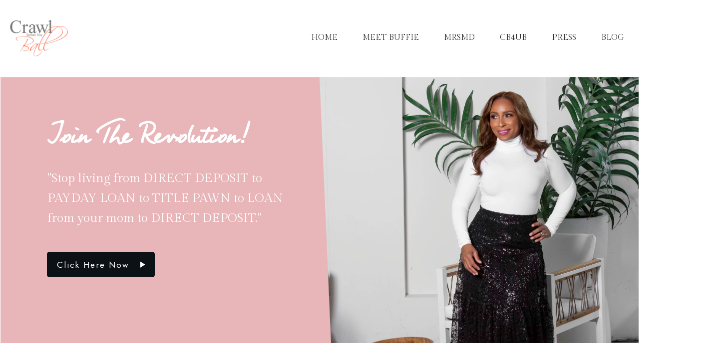

--- FILE ---
content_type: text/html; charset=UTF-8
request_url: https://www.justbeingbuffie.com/course/
body_size: 48806
content:
<!DOCTYPE html>
<!--[if IE 7]>
<html class="ie ie7" lang="en">
<![endif]-->
<!--[if IE 8]>
<html class="ie ie8" lang="en">
<![endif]-->
<!--[if !(IE 7) | !(IE 8)  ]><!-->
<html lang="en"class="tcb">
<!--<![endif]-->
<head>
		<meta charset="UTF-8"/>
				
			<meta name="viewport" content="width=device-width, initial-scale=1.0"/>

	<style type="text/css" id="tcb-style-base-page-5485"  onLoad="typeof window.lightspeedOptimizeStylesheet === 'function' && window.lightspeedOptimizeStylesheet()" class="tcb-lightspeed-style">body .clearfix::after{content: "";display: block;clear: both;visibility: hidden;line-height: 0;height: 0px;}.thrv-page-section{position: relative;box-sizing: border-box !important;}.thrv-page-section .tve-page-section-out{position: absolute;width: 100%;height: 100%;left: 0px;top: 0px;box-sizing: border-box;transition: box-shadow 0.5s;overflow: hidden;}.thrv-page-section.tve-height-update .tve-page-section-in{min-height: 150px;}.thrv-page-section .tve-page-section-in{box-sizing: border-box;margin-right: auto;margin-left: auto;position: relative;z-index: 1;min-height: 40px;}.tve-page-section-in > .thrv_wrapper:first-child,.tve-page-section-in > .tcb-clear:first-child > .thrv_wrapper{margin-top: 0px;}.tve-page-section-in > .thrv_wrapper:last-child,.tve-page-section-in > .tcb-clear:last-child > .thrv_wrapper{margin-bottom: 0px;}.thrv_wrapper .tve-content-box-background{position: absolute;width: 100%;left: 0px;top: 0px;overflow: hidden;-webkit-background-clip: padding-box;height: 100% !important;}.thrv_wrapper.thrv-content-box{box-sizing: border-box;position: relative;min-height: 10px;}.thrv_wrapper.thrv-content-box div:not(.thrv_icon):not(.ui-resizable-handle):not(.tve-auxiliary-icon-element){box-sizing: border-box;}.tve-cb{display: inline-block;vertical-align: middle;clear: both;overflow: visible;width: 100%;z-index: 1;position: relative;min-height: 10px;}.tve_faq{transition: all,0.5s,all;background: rgb(228,228,228);}.tve_faq.tve_oFaq{background: rgb(248,248,248);}.tve_faq.tve_oFaq:hover{background: rgb(248,248,248) !important;}.tve_faq .tve_faqC{display: none;padding: 10px 37px;}.tve_faq .tve_faqB:hover{cursor: pointer;}.tve_faq .tve_faqB::after{content: ".";display: block;clear: both;visibility: hidden;line-height: 0;height: 0px;}.tve_faq h4{cursor: pointer;font-size: 100%;clear: none;box-sizing: border-box !important;width: auto !important;padding: 0px 0px 0px 18px !important;margin: 0px !important;}.tve_faq .tve_toggle{display: inline-block;position: absolute;width: 13px;height: 13px;top: 20px;transform: rotate(0deg);}.tve_faq .tve_faqB{cursor: pointer;padding: 17px;position: relative;}:not(#tve) .thrv_toggle_shortcode .tve_faq.tve_oFaq:hover{background: rgb(248,248,248) !important;}:not(#tve) .thrv_toggle .tve-toggle-grid{display: flex;flex-wrap: nowrap;align-items: stretch;justify-content: flex-start;}:not(#tve) .thrv_toggle .tve-toggle-column{box-sizing: border-box;flex: 0 1 100%;justify-content: flex-start;width: 100%;}:not(#tve) .thrv_toggle .thrv_toggle_item{background: none;position: relative;}:not(#tve) .thrv_toggle .thrv_toggle_item .thrv_toggle_title{display: flex;align-items: center;padding: 10px;}:not(#tve) .thrv_toggle .thrv_toggle_item .thrv_toggle_title .tve_toggle{display: none;position: relative;top: 0px;transition: all 0.25s;transform: rotate(var(--animation-angle,0deg));}:not(#tve) .thrv_toggle .thrv_toggle_item .thrv_toggle_title .tve_toggle path{fill: currentcolor;}:not(#tve) .thrv_toggle .thrv_toggle_item .thrv_toggle_title .tve-toggle-text{font-size: 20px;line-height: 2em;width: 100% !important;padding: 0px !important;margin: 0px !important;}:not(#tve) .thrv_toggle .thrv_toggle_item .thrv_toggle_title .tve-toggle-text::before{display: none;}:not(#tve) .thrv_toggle .thrv_toggle_item .thrv_toggle_title.tve-toggle-show-icon .tve_toggle{display: flex;margin-right: 8px;}:not(#tve) .thrv_toggle .thrv_toggle_item .thrv_toggle_title.tve-toggle-icon-right{flex-direction: row-reverse;}:not(#tve) .thrv_toggle .thrv_toggle_item .thrv_toggle_title.tve-toggle-icon-right .tve_toggle{margin-right: 0px;margin-left: 8px;}:not(#tve) .thrv_toggle .thrv_toggle_item .thrv_toggle_title.tve-toggle-icon-right .tve-toggle-text{flex: 1 1 0%;}:not(#tve) .thrv_toggle .thrv_toggle_item .tve_faqC{display: none;padding: 0px;border: medium;}:not(#tve) .thrv_toggle .thrv_toggle_item .tve_faqC > .thrv_wrapper{margin: 0px;position: relative;}:not(#tve) .thrv_toggle.tve-draggable .tve-toggle-text{pointer-events: none;}.thrv_toggle .tve-toggle-grid .thrv_toggle_item{margin-top: var(--toggle-vertical-space,7px);}.thrv-rating{display: table;}.thrv-rating svg{width: 1em;height: 1em;display: inline-block;}.thrv_responsive_video{width: 100%;min-width: 100px;}.thrv_responsive_video .tcb-video-float-container{transition: all 0.5s ease-out,margin;}.thrv_responsive_video.tcb-no-perspective{perspective: none !important;}#tve_editor .thrv_responsive_video{box-sizing: border-box;}.tcb-no-transform{transform: none !important;}.tcb-icon{display: inline-block;width: 1em;height: 1em;line-height: 1em;vertical-align: middle;stroke-width: 0px;stroke: currentcolor;fill: currentcolor;box-sizing: content-box;transform: rotate(var(--tcb-icon-rotation-angle,0deg));}svg.tcb-icon path:not([fill="none"]){transition: none;fill: inherit !important;stroke: inherit !important;}.thrv_icon{text-align: center;}.thrv-button{max-width: 100%;margin-left: auto;margin-right: auto;display: table !important;}.thrv-button.thrv_wrapper{padding: 0px;}.thrv-button .tcb-plain-text{cursor: pointer;}.tcb-with-icon.tcb-flip .tcb-button-icon{padding-left: 15px;}.tcb-with-icon .tcb-button-icon{display: block;}.tcb-with-icon .tcb-button-icon .thrv_wrapper.thrv_icon{margin: 0px;}a.tcb-button-link{background-color: rgb(26,188,156);padding: 12px 15px;font-size: 18px;box-sizing: border-box;display: inline-flex;align-items: center;overflow: hidden;width: 100%;text-align: center;line-height: 1.2em;}a.tcb-button-link:hover{background-color: rgb(21,162,136);}.tcb-flip a.tcb-button-link{flex-direction: row-reverse;}.thrv-button a.tcb-button-link{color: rgb(255,255,255);text-decoration: none !important;}a.tcb-button-link > span::before{position: absolute;content: "";display: none;top: -100px;bottom: -100px;width: 1px;left: 10px;background-color: rgb(0,121,0);}span.tcb-button-texts{color: inherit;display: block;flex: 1 1 0%;position: relative;}span.tcb-button-texts > span{display: block;padding: 0px;}span.tcb-button-icon{display: none;font-size: 1em;line-height: 0;position: relative;color: inherit;}span.tcb-button-icon .tcb-icon{height: 1em;}.tcb-pt-card{border-radius: 4px;border-top-width: 6px;border-top-style: solid;border-top-color: rgb(133,149,154);box-shadow: rgba(0,0,0,0.15) 0px 10px 24px 0px;background-color: rgb(255,255,255);}.tcb-pt-card-content{text-align: center;}.tve_image_caption{position: relative;}.tve_image_caption:not(.tcb-mm-image.tve-tab-image){height: auto !important;}.tve_image_caption .tve_image{max-width: 100%;width: 100%;}.tcb-style-wrap strong{font-weight: var(--g-bold-weight,bold);}.tcb-plain-text{cursor: text;}.thrv_text_element{overflow-wrap: break-word;}body:not(.tve_editor_page) .thrv_wrapper.thrv_header{padding: 0px;}.notifications-content-wrapper.tcb-permanently-hidden{display: none !important;}.tcb-permanently-hidden{display: none !important;}.tar-disabled{cursor: default;opacity: 0.4;pointer-events: none;}.tcb-clear::after{display: block;height: 0px;content: "";}.tve_ea_thrive_animation{opacity: 0;}.tve_ea_thrive_animation.tve_anim_start{opacity: 1;transition: all 0.5s ease-out;}.tve_ea_thrive_animation.tve_anim_slide_top{transform: translateY(-200px);}.tve_ea_thrive_animation.tve_anim_slide_top.tve_anim_start{transform: translateY(0px);}.tve_ea_thrive_animation.tve_anim_slide_left{transform: translateX(-200px);}.tve_ea_thrive_animation.tve_anim_slide_left.tve_anim_start{transform: translateX(0px);}.tve_ea_thrive_animation.tve_anim_slide_right{transform: translateX(200px);}.tve_ea_thrive_animation.tve_anim_slide_right.tve_anim_start{transform: translateX(0px);}.tve_ea_thrive_animation.tve_anim_rotate{transform: scale(0.1) rotate(400deg);}.tve_ea_thrive_animation.tve_anim_rotate.tve_anim_start{transform: scale(1) rotate(0deg);transition: all 0.6s ease-out;}.tve_ea_thrive_animation.tve_anim_shutter_out_vertical{opacity: 1;visibility: visible !important;}.tve_ea_thrive_animation.tve_anim_shutter_out_vertical > .tcb-button-link{position: relative;}.tve_ea_thrive_animation.tve_anim_shutter_out_vertical > .tcb-button-link > span{position: relative;z-index: 1;}.tve_ea_thrive_animation.tve_anim_shutter_out_vertical > .tcb-button-link::before{content: "";position: absolute;top: 0px;right: 0px;bottom: 0px;left: 0px;}.tve_ea_thrive_animation.tve_anim_shutter_out_vertical > .tcb-button-link::after{visibility: visible;content: "";position: absolute;top: 0px;right: 0px;bottom: 0px;left: 0px;border-radius: 0px;transform: scaleY(0);transform-origin: 50% center;transition-property: transform;transition-duration: 0.3s;transition-timing-function: ease-out;}.tve_ea_thrive_animation.tve_anim_shutter_out_vertical.tve_anim_start > .tcb-button-link::after,.tve_ea_thrive_animation.tve_anim_shutter_out_vertical:hover > .tcb-button-link::after{transform: scaleY(1) !important;}.tcb-flex-row{display: flex;flex-flow: row;align-items: stretch;justify-content: space-between;margin-top: 0px;margin-left: -15px;padding-bottom: 15px;padding-top: 15px;}.tcb-flex-col{flex: 1 1 auto;padding-top: 0px;padding-left: 15px;}.tcb-flex-row .tcb-flex-col{box-sizing: border-box;}.tcb--cols--2:not(.tcb-resized) > .tcb-flex-col{max-width: 50%;}.tcb--cols--3:not(.tcb-resized) > .tcb-flex-col{max-width: 33.333333%;}.tcb-col{height: 100%;display: flex;flex-direction: column;position: relative;}.tcb-flex-row .tcb-col{box-sizing: border-box;}html{text-rendering: auto !important;}html body{text-rendering: auto !important;}body.tve_lp::before{content: none;}.thrv_wrapper{margin-top: 20px;margin-bottom: 20px;padding: 1px;}.thrv_wrapper div{box-sizing: content-box;}.thrv_wrapper.tve-elem-default-pad{padding: 20px;}.thrv_wrapper.thrv_text_element,.thrv_wrapper.thrv-page-section,.thrv_wrapper.thrv_symbol{margin: 0px;}.thrv_wrapper.thrv-columns{margin-top: 10px;margin-bottom: 10px;padding: 0px;}.tve_shortcode_editor h1{padding: 0px;}p{font-size: 1em;}.tve_image{border-radius: 0px;box-shadow: none;}div .tve_image_caption{padding: 0px;max-width: 100% !important;box-sizing: border-box !important;}.tve_image_caption .tve_image_frame{display: block;max-width: 100%;position: relative;overflow: hidden;}.tve_image_caption .tve_image{display: block;padding: 0px;height: auto;}.tve_responsive_video_container{position: relative;height: 0px;overflow: hidden;padding-bottom: 56.25%;display: block;}.tve_responsive_video_container iframe{position: absolute;top: 0px;left: 0px;width: 100% !important;height: 100% !important;}.tve_responsive_video_container .top-left{cursor: pointer;top: 50px;left: 50px;z-index: 99999;position: fixed !important;}.thrv_icon{line-height: 0;}.thrv_icon.tcb-icon-display{display: table;border-collapse: initial;}.thrv_icon.thrv_wrapper{margin-left: auto;margin-right: auto;padding: 0px;}.thrv_responsive_video.thrv_wrapper{max-height: 100%;max-width: 100%;margin-left: auto;margin-right: auto;}.video_overlay{cursor: pointer;}.thrv_symbol.thrv_header{width: 100%;position: relative;box-sizing: border-box;}.tve-content-box-background[data-clip-id]{transform: rotateZ(0deg);}:not(#_s):not(#_s) .tcb-conditional-display-placeholder{position: relative;min-height: var(--tcb-container-height-d,100px) !important;}:not(#_s):not(#_s) .tcb-conditional-display-placeholder.thrv-page-section{box-sizing: border-box;margin: 0px;}:not(#_s):not(#_s) .tcb-conditional-display-placeholder.thrv-content-box{box-sizing: border-box;}:not(#_s):not(#_s) .tcb-conditional-display-placeholder .tve-page-section-out,:not(#_s):not(#_s) .tcb-conditional-display-placeholder .tve-content-box-background{box-sizing: border-box;position: absolute;width: 100%;height: 100%;left: 0px;top: 0px;overflow: hidden;}.thrv_wrapper.thrv_contentbox_shortcode{position: relative;}.thrv_wrapper.thrv_text_element{padding: 1px;}.tcb-flip .tcb-button-link{flex-direction: row-reverse;}a.tcb-plain-text{cursor: pointer;}.landingpage-section{flex-shrink: 1;position: relative;margin: 0px;padding: 0px;display: flex;justify-content: center;align-items: center;width: 100%;z-index: 1;box-sizing: border-box !important;}.landingpage-section .section-content{position: relative;z-index: 1;margin-left: auto;margin-right: auto;height: 100%;width: 100%;max-width: 100%;box-sizing: border-box !important;}.landingpage-section .section-background{box-sizing: border-box;height: 100%;position: absolute;top: 0px;overflow: hidden;width: 100%;max-width: 100%;z-index: 0;}.landingpage-section.hide-section{display: none;}@media (max-width: 1023px){.tve-toggle-grid > .tve-toggle-column > .thrv_toggle_item:first-child{margin-top: 0px;}:not(#_s):not(#_s) .tcb-conditional-display-placeholder{min-height: var(--tcb-container-height-t) !important;}}@media (max-width: 767px){:not(#tve) .thrv_toggle .tve-toggle-grid{flex-wrap: wrap;}:not(#tve) .thrv_toggle .thrv_toggle_item .thrv_toggle_title .tve-toggle-text{white-space: pre-wrap;}.tve-toggle-grid > .tve-toggle-column:first-child > .thrv_toggle_item:first-child{margin-top: 0px;}html{overflow-x: hidden !important;}html,body{max-width: 100vw !important;}.tcb-flex-row{flex-direction: column;}.tcb-flex-row.v-2{flex-direction: row;}.tcb-flex-row.v-2:not(.tcb-mobile-no-wrap){flex-wrap: wrap;}.tcb-flex-row.v-2:not(.tcb-mobile-no-wrap) > .tcb-flex-col{width: 100%;flex: 1 0 390px;max-width: 100% !important;}:not(#_s):not(#_s) .tcb-conditional-display-placeholder{min-height: var(--tcb-container-height-m) !important;}}@media (min-width: 1024px){.thrv_toggle .tve-toggle-grid .thrv_toggle_item:first-child{margin-top: 0px;}}@media (max-width: 1023px) and (min-width: 768px){.tcb-flex-row:not(.tcb--cols--2):not(.tcb-medium-no-wrap){flex-wrap: wrap;}.tcb-flex-row:not(.tcb--cols--2):not(.tcb-medium-no-wrap) > .tcb-flex-col{flex: 1 0 250px;max-width: 100% !important;}.tcb-flex-row.tcb-medium-wrap,.tcb-flex-row.tcb-resized.tcb-medium-wrap{flex-wrap: wrap;}.tcb-flex-row.tcb-medium-wrap > .tcb-flex-col,.tcb-flex-row.tcb-resized.tcb-medium-wrap > .tcb-flex-col{max-width: 100% !important;}}@media screen and (-ms-high-contrast: active),(-ms-high-contrast: none){.tcb-flex-col{width: 100%;}.tcb-col{display: block;}}@media screen and (max-device-width: 480px){body{}}@media only screen and (max-device-width: 1366px){.thrv_responsive_video.thrv_wrapper:not(.tcb-no-perspective){transform: translateZ(0px);}}</style>		<script type="text/javascript">
			window.flatStyles = window.flatStyles || ''

			window.lightspeedOptimizeStylesheet = function () {
				const currentStylesheet = document.querySelector( '.tcb-lightspeed-style:not([data-ls-optimized])' )

				if ( currentStylesheet ) {
					try {
						if ( currentStylesheet.sheet && currentStylesheet.sheet.cssRules ) {
							if ( window.flatStyles ) {
								if ( this.optimizing ) {
									setTimeout( window.lightspeedOptimizeStylesheet.bind( this ), 24 )
								} else {
									this.optimizing = true;

									let rulesIndex = 0;

									while ( rulesIndex < currentStylesheet.sheet.cssRules.length ) {
										const rule = currentStylesheet.sheet.cssRules[ rulesIndex ]
										/* remove rules that already exist in the page */
										if ( rule.type === CSSRule.STYLE_RULE && window.flatStyles.includes( `${rule.selectorText}{` ) ) {
											currentStylesheet.sheet.deleteRule( rulesIndex )
										} else {
											rulesIndex ++
										}
									}
									/* optimize, mark it such, move to the next file, append the styles we have until now */
									currentStylesheet.setAttribute( 'data-ls-optimized', '1' )

									window.flatStyles += currentStylesheet.innerHTML

									this.optimizing = false
								}
							} else {
								window.flatStyles = currentStylesheet.innerHTML
								currentStylesheet.setAttribute( 'data-ls-optimized', '1' )
							}
						}
					} catch ( error ) {
						console.warn( error )
					}

					if ( currentStylesheet.parentElement.tagName !== 'HEAD' ) {
						/* always make sure that those styles end up in the head */
						const stylesheetID = currentStylesheet.id;
						/**
						 * make sure that there is only one copy of the css
						 * e.g display CSS
						 */
						if ( ( ! stylesheetID || ( stylesheetID && ! document.querySelector( `head #${stylesheetID}` ) ) ) ) {
							document.head.prepend( currentStylesheet )
						} else {
							currentStylesheet.remove();
						}
					}
				}
			}

			window.lightspeedOptimizeFlat = function ( styleSheetElement ) {
				if ( document.querySelectorAll( 'link[href*="thrive_flat.css"]' ).length > 1 ) {
					/* disable this flat if we already have one */
					styleSheetElement.setAttribute( 'disabled', true )
				} else {
					/* if this is the first one, make sure he's in head */
					if ( styleSheetElement.parentElement.tagName !== 'HEAD' ) {
						document.head.append( styleSheetElement )
					}
				}
			}
		</script>
		<title>course &#8211; Buffie Purselle</title>
<meta name='robots' content='max-image-preview:large' />
	
	<link rel='dns-prefetch' href='//capi-automation.s3.us-east-2.amazonaws.com' />
<link rel='dns-prefetch' href='//www.googletagmanager.com' />
<link rel="alternate" type="application/rss+xml" title="Buffie Purselle &raquo; Feed" href="https://www.justbeingbuffie.com/feed/" />
<link rel="alternate" type="application/rss+xml" title="Buffie Purselle &raquo; Comments Feed" href="https://www.justbeingbuffie.com/comments/feed/" />
<script type="text/javascript">
/* <![CDATA[ */
window._wpemojiSettings = {"baseUrl":"https:\/\/s.w.org\/images\/core\/emoji\/15.0.3\/72x72\/","ext":".png","svgUrl":"https:\/\/s.w.org\/images\/core\/emoji\/15.0.3\/svg\/","svgExt":".svg","source":{"concatemoji":"https:\/\/www.justbeingbuffie.com\/wp-includes\/js\/wp-emoji-release.min.js?ver=6.7.4"}};
/*! This file is auto-generated */
!function(i,n){var o,s,e;function c(e){try{var t={supportTests:e,timestamp:(new Date).valueOf()};sessionStorage.setItem(o,JSON.stringify(t))}catch(e){}}function p(e,t,n){e.clearRect(0,0,e.canvas.width,e.canvas.height),e.fillText(t,0,0);var t=new Uint32Array(e.getImageData(0,0,e.canvas.width,e.canvas.height).data),r=(e.clearRect(0,0,e.canvas.width,e.canvas.height),e.fillText(n,0,0),new Uint32Array(e.getImageData(0,0,e.canvas.width,e.canvas.height).data));return t.every(function(e,t){return e===r[t]})}function u(e,t,n){switch(t){case"flag":return n(e,"\ud83c\udff3\ufe0f\u200d\u26a7\ufe0f","\ud83c\udff3\ufe0f\u200b\u26a7\ufe0f")?!1:!n(e,"\ud83c\uddfa\ud83c\uddf3","\ud83c\uddfa\u200b\ud83c\uddf3")&&!n(e,"\ud83c\udff4\udb40\udc67\udb40\udc62\udb40\udc65\udb40\udc6e\udb40\udc67\udb40\udc7f","\ud83c\udff4\u200b\udb40\udc67\u200b\udb40\udc62\u200b\udb40\udc65\u200b\udb40\udc6e\u200b\udb40\udc67\u200b\udb40\udc7f");case"emoji":return!n(e,"\ud83d\udc26\u200d\u2b1b","\ud83d\udc26\u200b\u2b1b")}return!1}function f(e,t,n){var r="undefined"!=typeof WorkerGlobalScope&&self instanceof WorkerGlobalScope?new OffscreenCanvas(300,150):i.createElement("canvas"),a=r.getContext("2d",{willReadFrequently:!0}),o=(a.textBaseline="top",a.font="600 32px Arial",{});return e.forEach(function(e){o[e]=t(a,e,n)}),o}function t(e){var t=i.createElement("script");t.src=e,t.defer=!0,i.head.appendChild(t)}"undefined"!=typeof Promise&&(o="wpEmojiSettingsSupports",s=["flag","emoji"],n.supports={everything:!0,everythingExceptFlag:!0},e=new Promise(function(e){i.addEventListener("DOMContentLoaded",e,{once:!0})}),new Promise(function(t){var n=function(){try{var e=JSON.parse(sessionStorage.getItem(o));if("object"==typeof e&&"number"==typeof e.timestamp&&(new Date).valueOf()<e.timestamp+604800&&"object"==typeof e.supportTests)return e.supportTests}catch(e){}return null}();if(!n){if("undefined"!=typeof Worker&&"undefined"!=typeof OffscreenCanvas&&"undefined"!=typeof URL&&URL.createObjectURL&&"undefined"!=typeof Blob)try{var e="postMessage("+f.toString()+"("+[JSON.stringify(s),u.toString(),p.toString()].join(",")+"));",r=new Blob([e],{type:"text/javascript"}),a=new Worker(URL.createObjectURL(r),{name:"wpTestEmojiSupports"});return void(a.onmessage=function(e){c(n=e.data),a.terminate(),t(n)})}catch(e){}c(n=f(s,u,p))}t(n)}).then(function(e){for(var t in e)n.supports[t]=e[t],n.supports.everything=n.supports.everything&&n.supports[t],"flag"!==t&&(n.supports.everythingExceptFlag=n.supports.everythingExceptFlag&&n.supports[t]);n.supports.everythingExceptFlag=n.supports.everythingExceptFlag&&!n.supports.flag,n.DOMReady=!1,n.readyCallback=function(){n.DOMReady=!0}}).then(function(){return e}).then(function(){var e;n.supports.everything||(n.readyCallback(),(e=n.source||{}).concatemoji?t(e.concatemoji):e.wpemoji&&e.twemoji&&(t(e.twemoji),t(e.wpemoji)))}))}((window,document),window._wpemojiSettings);
/* ]]> */
</script>
<style id='cf-frontend-style-inline-css' type='text/css'>
@font-face {
	font-family: 'Buffie Purselle';
	font-weight: 400;
	src: url('https://www.justbeingbuffie.com/wp-content/uploads/2023/11/font.woff2') format('woff2');
}
</style>
<style id='wp-emoji-styles-inline-css' type='text/css'>

	img.wp-smiley, img.emoji {
		display: inline !important;
		border: none !important;
		box-shadow: none !important;
		height: 1em !important;
		width: 1em !important;
		margin: 0 0.07em !important;
		vertical-align: -0.1em !important;
		background: none !important;
		padding: 0 !important;
	}
</style>



<link rel='stylesheet' id='brands-styles-css' href='https://www.justbeingbuffie.com/wp-content/plugins/woocommerce/assets/css/brands.css?ver=10.3.7' type='text/css' media='all' />
<link rel='stylesheet' id='tvo-frontend-css' href='https://www.justbeingbuffie.com/wp-content/plugins/thrive-ovation/tcb-bridge/frontend/css/frontend.css?ver=6.7.4' type='text/css' media='all' />
<link rel='stylesheet' id='thrive-theme-landingpage-front-css' href='https://www.justbeingbuffie.com/wp-content/themes/thrive-theme/inc/assets/dist/landingpage-front.css?ver=10.6.1' type='text/css' media='all' />
<link rel='stylesheet' id='thrive-theme-css' href='https://www.justbeingbuffie.com/wp-content/themes/thrive-theme/style.css?ver=10.6.1' type='text/css' media='all' />
<link rel='stylesheet' id='__EPYT__style-css' href='https://www.justbeingbuffie.com/wp-content/plugins/youtube-embed-plus/styles/ytprefs.min.css?ver=14.2.4' type='text/css' media='all' />

<link rel='stylesheet' id='select2-css' href='https://www.justbeingbuffie.com/wp-content/plugins/woocommerce/assets/css/select2.css?ver=10.3.7' type='text/css' media='all' />
<script type="text/javascript" src="https://www.justbeingbuffie.com/wp-includes/js/jquery/jquery.min.js?ver=3.7.1" id="jquery-core-js"></script>
<script type="text/javascript" src="https://www.justbeingbuffie.com/wp-includes/js/jquery/jquery-migrate.min.js?ver=3.4.1" id="jquery-migrate-js"></script>
<script type="text/javascript" src="https://www.justbeingbuffie.com/wp-includes/js/jquery/ui/core.min.js?ver=1.13.3" id="jquery-ui-core-js"></script>
<script type="text/javascript" src="https://www.justbeingbuffie.com/wp-includes/js/jquery/ui/menu.min.js?ver=1.13.3" id="jquery-ui-menu-js"></script>
<script type="text/javascript" src="https://www.justbeingbuffie.com/wp-includes/js/dist/dom-ready.min.js?ver=f77871ff7694fffea381" id="wp-dom-ready-js"></script>
<script type="text/javascript" src="https://www.justbeingbuffie.com/wp-includes/js/dist/hooks.min.js?ver=4d63a3d491d11ffd8ac6" id="wp-hooks-js"></script>
<script type="text/javascript" src="https://www.justbeingbuffie.com/wp-includes/js/dist/i18n.min.js?ver=5e580eb46a90c2b997e6" id="wp-i18n-js"></script>
<script type="text/javascript" id="wp-i18n-js-after">
/* <![CDATA[ */
wp.i18n.setLocaleData( { 'text direction\u0004ltr': [ 'ltr' ] } );
/* ]]> */
</script>
<script type="text/javascript" src="https://www.justbeingbuffie.com/wp-includes/js/dist/a11y.min.js?ver=3156534cc54473497e14" id="wp-a11y-js"></script>
<script type="text/javascript" src="https://www.justbeingbuffie.com/wp-includes/js/jquery/ui/autocomplete.min.js?ver=1.13.3" id="jquery-ui-autocomplete-js"></script>
<script type="text/javascript" src="https://www.justbeingbuffie.com/wp-includes/js/imagesloaded.min.js?ver=5.0.0" id="imagesloaded-js"></script>
<script type="text/javascript" src="https://www.justbeingbuffie.com/wp-includes/js/masonry.min.js?ver=4.2.2" id="masonry-js"></script>
<script type="text/javascript" src="https://www.justbeingbuffie.com/wp-includes/js/jquery/jquery.masonry.min.js?ver=3.1.2b" id="jquery-masonry-js"></script>
<script type="text/javascript" id="tve_frontend-js-extra">
/* <![CDATA[ */
var tve_frontend_options = {"ajaxurl":"https:\/\/www.justbeingbuffie.com\/wp-admin\/admin-ajax.php","is_editor_page":"","page_events":[],"is_single":"1","social_fb_app_id":"","dash_url":"https:\/\/www.justbeingbuffie.com\/wp-content\/plugins\/thrive-visual-editor\/thrive-dashboard","queried_object":{"ID":5485,"post_author":"1"},"query_vars":{"page":"","pagename":"course"},"$_POST":[],"translations":{"Copy":"Copy","empty_username":"ERROR: The username field is empty.","empty_password":"ERROR: The password field is empty.","empty_login":"ERROR: Enter a username or email address.","min_chars":"At least %s characters are needed","no_headings":"No headings found","registration_err":{"required_field":"<strong>Error<\/strong>: This field is required","required_email":"<strong>Error<\/strong>: Please type your email address.","invalid_email":"<strong>Error<\/strong>: The email address isn&#8217;t correct.","passwordmismatch":"<strong>Error<\/strong>: Password mismatch"}},"routes":{"posts":"https:\/\/www.justbeingbuffie.com\/wp-json\/tcb\/v1\/posts","video_reporting":"https:\/\/www.justbeingbuffie.com\/wp-json\/tcb\/v1\/video-reporting","testimonials":"https:\/\/www.justbeingbuffie.com\/wp-json\/tcb\/v1\/testimonials"},"nonce":"0f42268d66","allow_video_src":"","google_client_id":null,"google_api_key":null,"facebook_app_id":null,"lead_generation_custom_tag_apis":["activecampaign","aweber","convertkit","drip","klicktipp","mailchimp","sendlane","zapier"],"post_request_data":[],"user_profile_nonce":"55c864094f","ip":"3.149.250.227","current_user":[],"post_id":"5485","post_title":"course","post_type":"page","post_url":"https:\/\/www.justbeingbuffie.com\/course\/","is_lp":"tcb2-application-page-hydrogen-smart","woo_rest_routes":{"shop":"https:\/\/www.justbeingbuffie.com\/wp-json\/tcb\/v1\/woo\/render_shop","product_categories":"https:\/\/www.justbeingbuffie.com\/wp-json\/tcb\/v1\/woo\/render_product_categories","product_variations":"https:\/\/www.justbeingbuffie.com\/wp-json\/tcb\/v1\/woo\/variations"},"conditional_display":{"is_tooltip_dismissed":false},"woocommerce_related_plugins":{"product_addons":false}};
/* ]]> */
</script>
<script type="text/javascript" src="https://www.justbeingbuffie.com/wp-content/plugins/thrive-visual-editor/editor/js/dist/modules/general.min.js?ver=10.6.2" id="tve_frontend-js"></script>
<script type="text/javascript" id="theme-frontend-js-extra">
/* <![CDATA[ */
var thrive_front_localize = {"comments_form":{"error_defaults":{"email":"Email address invalid","url":"Website address invalid","required":"Required field missing"}},"routes":{"posts":"https:\/\/www.justbeingbuffie.com\/wp-json\/tcb\/v1\/posts","frontend":"https:\/\/www.justbeingbuffie.com\/wp-json\/ttb\/v1\/frontend"},"tar_post_url":"?tve=true&action=architect&from_theme=1","is_editor":"","ID":"6368","template_url":"?tve=true&action=architect&from_tar=5485","pagination_url":{"template":"https:\/\/www.justbeingbuffie.com\/course\/page\/[thrive_page_number]\/","base":"https:\/\/www.justbeingbuffie.com\/course\/"},"sidebar_visibility":[],"is_singular":"1","is_user_logged_in":""};
/* ]]> */
</script>
<script type="text/javascript" src="https://www.justbeingbuffie.com/wp-content/themes/thrive-theme/inc/assets/dist/frontend.min.js?ver=10.6.1" id="theme-frontend-js"></script>
<script type="text/javascript" src="https://www.justbeingbuffie.com/wp-content/plugins/thrive-ovation/tcb-bridge/frontend/js/display-testimonials-tcb.min.js?ver=10.6.2" id="display-testimonials-tcb-js"></script>
<script type="text/javascript" id="__ytprefs__-js-extra">
/* <![CDATA[ */
var _EPYT_ = {"ajaxurl":"https:\/\/www.justbeingbuffie.com\/wp-admin\/admin-ajax.php","security":"d9c6f7cb80","gallery_scrolloffset":"20","eppathtoscripts":"https:\/\/www.justbeingbuffie.com\/wp-content\/plugins\/youtube-embed-plus\/scripts\/","eppath":"https:\/\/www.justbeingbuffie.com\/wp-content\/plugins\/youtube-embed-plus\/","epresponsiveselector":"[\"iframe.__youtube_prefs_widget__\"]","epdovol":"1","version":"14.2.4","evselector":"iframe.__youtube_prefs__[src], iframe[src*=\"youtube.com\/embed\/\"], iframe[src*=\"youtube-nocookie.com\/embed\/\"]","ajax_compat":"","maxres_facade":"eager","ytapi_load":"light","pause_others":"","stopMobileBuffer":"1","facade_mode":"","not_live_on_channel":""};
/* ]]> */
</script>
<script type="text/javascript" src="https://www.justbeingbuffie.com/wp-content/plugins/youtube-embed-plus/scripts/ytprefs.min.js?ver=14.2.4" id="__ytprefs__-js"></script>
<link rel="https://api.w.org/" href="https://www.justbeingbuffie.com/wp-json/" /><link rel="alternate" title="JSON" type="application/json" href="https://www.justbeingbuffie.com/wp-json/wp/v2/pages/5485" /><link rel="EditURI" type="application/rsd+xml" title="RSD" href="https://www.justbeingbuffie.com/xmlrpc.php?rsd" />
<meta name="generator" content="WordPress 6.7.4" />
<meta name="generator" content="WooCommerce 10.3.7" />
<link rel="canonical" href="https://www.justbeingbuffie.com/course/" />
<link rel='shortlink' href='https://www.justbeingbuffie.com/?p=5485' />
<link rel="alternate" title="oEmbed (JSON)" type="application/json+oembed" href="https://www.justbeingbuffie.com/wp-json/oembed/1.0/embed?url=https%3A%2F%2Fwww.justbeingbuffie.com%2Fcourse%2F" />
<link rel="alternate" title="oEmbed (XML)" type="text/xml+oembed" href="https://www.justbeingbuffie.com/wp-json/oembed/1.0/embed?url=https%3A%2F%2Fwww.justbeingbuffie.com%2Fcourse%2F&#038;format=xml" />
<script type="text/javascript">!function(e,t){(e=t.createElement("script")).src="https://cdn.convertbox.com/convertbox/js/embed.js",e.id="app-convertbox-script",e.async=true,e.dataset.uuid="9270c4fa-a907-4cb4-ba96-f463fdbc7e6d",document.getElementsByTagName("head")[0].appendChild(e)}(window,document);</script>
<script>var cb_wp=cb_wp || {};cb_wp.is_user_logged_in=false;cb_wp.post_data={"id":5485,"tags":[],"post_type":"page","cats":[]};</script><meta name="generator" content="Site Kit by Google 1.170.0" /><style type="text/css" id="tve_global_variables">:root{--tcb-color-0:rgb(104, 89, 94);--tcb-color-0-h:339;--tcb-color-0-s:7%;--tcb-color-0-l:37%;--tcb-color-0-a:1;--tcb-background-author-image:url(https://secure.gravatar.com/avatar/dd39dd11e17a268bbf460bcea9e9e791?s=256&d=mm&r=g);--tcb-background-user-image:url();--tcb-background-featured-image-thumbnail:url(https://www.justbeingbuffie.com/wp-content/plugins/thrive-visual-editor/editor/css/images/featured_image.png);--tcb-skin-color-0:hsla(var(--tcb-theme-main-master-h,172), var(--tcb-theme-main-master-s,64%), var(--tcb-theme-main-master-l,64%), var(--tcb-theme-main-master-a,1));--tcb-skin-color-0-h:var(--tcb-theme-main-master-h,172);--tcb-skin-color-0-s:var(--tcb-theme-main-master-s,64%);--tcb-skin-color-0-l:var(--tcb-theme-main-master-l,64%);--tcb-skin-color-0-a:var(--tcb-theme-main-master-a,1);--tcb-skin-color-1:hsla(calc(var(--tcb-theme-main-master-h,172) - 0 ), calc(var(--tcb-theme-main-master-s,64%) + 14% ), calc(var(--tcb-theme-main-master-l,64%) - 10% ), 0.5);--tcb-skin-color-1-h:calc(var(--tcb-theme-main-master-h,172) - 0 );--tcb-skin-color-1-s:calc(var(--tcb-theme-main-master-s,64%) + 14% );--tcb-skin-color-1-l:calc(var(--tcb-theme-main-master-l,64%) - 10% );--tcb-skin-color-1-a:0.5;--tcb-skin-color-2:rgb(248, 248, 248);--tcb-skin-color-2-h:0;--tcb-skin-color-2-s:0%;--tcb-skin-color-2-l:97%;--tcb-skin-color-2-a:1;--tcb-skin-color-3:hsla(calc(var(--tcb-theme-main-master-h,172) + 29 ), 87%, 12%, 1);--tcb-skin-color-3-h:calc(var(--tcb-theme-main-master-h,172) + 29 );--tcb-skin-color-3-s:87%;--tcb-skin-color-3-l:12%;--tcb-skin-color-3-a:1;--tcb-skin-color-4:rgb(12, 17, 21);--tcb-skin-color-4-h:206;--tcb-skin-color-4-s:27%;--tcb-skin-color-4-l:6%;--tcb-skin-color-4-a:1;--tcb-skin-color-5:rgb(106, 107, 108);--tcb-skin-color-5-h:210;--tcb-skin-color-5-s:0%;--tcb-skin-color-5-l:41%;--tcb-skin-color-5-a:1;--tcb-skin-color-8:hsla(calc(var(--tcb-theme-main-master-h,172) - 0 ), calc(var(--tcb-theme-main-master-s,64%) + 15% ), calc(var(--tcb-theme-main-master-l,64%) - 9% ), 0.18);--tcb-skin-color-8-h:calc(var(--tcb-theme-main-master-h,172) - 0 );--tcb-skin-color-8-s:calc(var(--tcb-theme-main-master-s,64%) + 15% );--tcb-skin-color-8-l:calc(var(--tcb-theme-main-master-l,64%) - 9% );--tcb-skin-color-8-a:0.18;--tcb-skin-color-9:hsla(calc(var(--tcb-theme-main-master-h,172) - 4 ), 54%, 95%, 1);--tcb-skin-color-9-h:calc(var(--tcb-theme-main-master-h,172) - 4 );--tcb-skin-color-9-s:54%;--tcb-skin-color-9-l:95%;--tcb-skin-color-9-a:1;--tcb-skin-color-10:hsla(calc(var(--tcb-theme-main-master-h,172) - 164 ), 0%, 0%, 1);--tcb-skin-color-10-h:calc(var(--tcb-theme-main-master-h,172) - 164 );--tcb-skin-color-10-s:0%;--tcb-skin-color-10-l:0%;--tcb-skin-color-10-a:1;--tcb-skin-color-13:hsla(calc(var(--tcb-theme-main-master-h,172) - 0 ), calc(var(--tcb-theme-main-master-s,64%) + 15% ), calc(var(--tcb-theme-main-master-l,64%) - 28% ), 0.5);--tcb-skin-color-13-h:calc(var(--tcb-theme-main-master-h,172) - 0 );--tcb-skin-color-13-s:calc(var(--tcb-theme-main-master-s,64%) + 15% );--tcb-skin-color-13-l:calc(var(--tcb-theme-main-master-l,64%) - 28% );--tcb-skin-color-13-a:0.5;--tcb-skin-color-14:rgb(230, 230, 230);--tcb-skin-color-14-h:0;--tcb-skin-color-14-s:0%;--tcb-skin-color-14-l:90%;--tcb-skin-color-14-a:1;--tcb-skin-color-16:hsla(calc(var(--tcb-theme-main-master-h,172) - 5 ), 2%, 35%, 1);--tcb-skin-color-16-h:calc(var(--tcb-theme-main-master-h,172) - 5 );--tcb-skin-color-16-s:2%;--tcb-skin-color-16-l:35%;--tcb-skin-color-16-a:1;--tcb-skin-color-18:hsla(calc(var(--tcb-theme-main-master-h,172) + 13 ), calc(var(--tcb-theme-main-master-s,64%) + 12% ), calc(var(--tcb-theme-main-master-l,64%) - 14% ), 0.8);--tcb-skin-color-18-h:calc(var(--tcb-theme-main-master-h,172) + 13 );--tcb-skin-color-18-s:calc(var(--tcb-theme-main-master-s,64%) + 12% );--tcb-skin-color-18-l:calc(var(--tcb-theme-main-master-l,64%) - 14% );--tcb-skin-color-18-a:0.8;--tcb-skin-color-19:hsla(calc(var(--tcb-theme-main-master-h,172) - 3 ), 56%, 96%, 0.85);--tcb-skin-color-19-h:calc(var(--tcb-theme-main-master-h,172) - 3 );--tcb-skin-color-19-s:56%;--tcb-skin-color-19-l:96%;--tcb-skin-color-19-a:0.85;--tcb-skin-color-20:hsla(calc(var(--tcb-theme-main-master-h,172) - 3 ), 56%, 96%, 0.9);--tcb-skin-color-20-h:calc(var(--tcb-theme-main-master-h,172) - 3 );--tcb-skin-color-20-s:56%;--tcb-skin-color-20-l:96%;--tcb-skin-color-20-a:0.9;--tcb-skin-color-21:hsla(calc(var(--tcb-theme-main-master-h,172) - 2 ), calc(var(--tcb-theme-main-master-s,64%) + 12% ), calc(var(--tcb-theme-main-master-l,64%) - 12% ), 0.12);--tcb-skin-color-21-h:calc(var(--tcb-theme-main-master-h,172) - 2 );--tcb-skin-color-21-s:calc(var(--tcb-theme-main-master-s,64%) + 12% );--tcb-skin-color-21-l:calc(var(--tcb-theme-main-master-l,64%) - 12% );--tcb-skin-color-21-a:0.12;--tcb-skin-color-22:rgb(255, 255, 255);--tcb-skin-color-22-h:0;--tcb-skin-color-22-s:0%;--tcb-skin-color-22-l:100%;--tcb-skin-color-22-a:1;--tcb-skin-color-23:rgb(32, 65, 71);--tcb-skin-color-23-h:189;--tcb-skin-color-23-s:37%;--tcb-skin-color-23-l:20%;--tcb-skin-color-23-a:1;--tcb-skin-color-24:rgb(30, 28, 27);--tcb-skin-color-24-h:20;--tcb-skin-color-24-s:5%;--tcb-skin-color-24-l:11%;--tcb-skin-color-24-a:1;--tcb-skin-color-25:hsla(calc(var(--tcb-theme-main-master-h,172) - 1 ), calc(var(--tcb-theme-main-master-s,64%) + 17% ), calc(var(--tcb-theme-main-master-l,64%) - 3% ), 0.04);--tcb-skin-color-25-h:calc(var(--tcb-theme-main-master-h,172) - 1 );--tcb-skin-color-25-s:calc(var(--tcb-theme-main-master-s,64%) + 17% );--tcb-skin-color-25-l:calc(var(--tcb-theme-main-master-l,64%) - 3% );--tcb-skin-color-25-a:0.04;--tcb-skin-color-26:hsla(calc(var(--tcb-theme-main-master-h,172) + 1 ), calc(var(--tcb-theme-main-master-s,64%) + 19% ), calc(var(--tcb-theme-main-master-l,64%) - 0% ), 0.12);--tcb-skin-color-26-h:calc(var(--tcb-theme-main-master-h,172) + 1 );--tcb-skin-color-26-s:calc(var(--tcb-theme-main-master-s,64%) + 19% );--tcb-skin-color-26-l:calc(var(--tcb-theme-main-master-l,64%) - 0% );--tcb-skin-color-26-a:0.12;--tcb-skin-color-27:hsla(calc(var(--tcb-theme-main-master-h,172) + 9 ), calc(var(--tcb-theme-main-master-s,64%) + 17% ), calc(var(--tcb-theme-main-master-l,64%) + 5% ), 1);--tcb-skin-color-27-h:calc(var(--tcb-theme-main-master-h,172) + 9 );--tcb-skin-color-27-s:calc(var(--tcb-theme-main-master-s,64%) + 17% );--tcb-skin-color-27-l:calc(var(--tcb-theme-main-master-l,64%) + 5% );--tcb-skin-color-27-a:1;--tcb-skin-color-28:hsla(calc(var(--tcb-theme-main-master-h,172) + 2 ), 41%, 81%, 1);--tcb-skin-color-28-h:calc(var(--tcb-theme-main-master-h,172) + 2 );--tcb-skin-color-28-s:41%;--tcb-skin-color-28-l:81%;--tcb-skin-color-28-a:1;--tcb-skin-color-29:hsla(calc(var(--tcb-theme-main-master-h,172) - 0 ), calc(var(--tcb-theme-main-master-s,64%) + 18% ), calc(var(--tcb-theme-main-master-l,64%) - 0% ), 0.4);--tcb-skin-color-29-h:calc(var(--tcb-theme-main-master-h,172) - 0 );--tcb-skin-color-29-s:calc(var(--tcb-theme-main-master-s,64%) + 18% );--tcb-skin-color-29-l:calc(var(--tcb-theme-main-master-l,64%) - 0% );--tcb-skin-color-29-a:0.4;--tcb-skin-color-30:hsla(calc(var(--tcb-theme-main-master-h,172) - 2 ), calc(var(--tcb-theme-main-master-s,64%) + 17% ), calc(var(--tcb-theme-main-master-l,64%) - 2% ), 0.85);--tcb-skin-color-30-h:calc(var(--tcb-theme-main-master-h,172) - 2 );--tcb-skin-color-30-s:calc(var(--tcb-theme-main-master-s,64%) + 17% );--tcb-skin-color-30-l:calc(var(--tcb-theme-main-master-l,64%) - 2% );--tcb-skin-color-30-a:0.85;--tcb-main-master-h:355;--tcb-main-master-s:53%;--tcb-main-master-l:81%;--tcb-main-master-a:1;--tcb-theme-main-master-h:355;--tcb-theme-main-master-s:53%;--tcb-theme-main-master-l:81%;--tcb-theme-main-master-a:1;--tcb-tpl-color-5:rgb(232, 181, 185);--tcb-tpl-color-5-h:355;--tcb-tpl-color-5-s:52%;--tcb-tpl-color-5-l:80%;--tcb-tpl-color-5-a:1;--tcb-tpl-color-6:rgba(221, 177, 180, 0.3);--tcb-tpl-color-6-h:355;--tcb-tpl-color-6-s:39%;--tcb-tpl-color-6-l:78%;--tcb-tpl-color-6-a:0.3;--tcb-tpl-color-10:rgba(239, 159, 167, 0.7);--tcb-tpl-color-10-h:354;--tcb-tpl-color-10-s:71%;--tcb-tpl-color-10-l:78%;--tcb-tpl-color-10-a:0.7;--tcb-tpl-color-13:rgba(239, 159, 167, 0.9);--tcb-tpl-color-13-h:354;--tcb-tpl-color-13-s:71%;--tcb-tpl-color-13-l:78%;--tcb-tpl-color-13-a:0.9;--tcb-tpl-color-14:rgba(205, 116, 124, 0.12);--tcb-tpl-color-14-h:354;--tcb-tpl-color-14-s:47%;--tcb-tpl-color-14-l:62%;--tcb-tpl-color-14-a:0.12;--tcb-tpl-color-9:rgb(210, 15, 31);--tcb-tpl-color-9-h:355;--tcb-tpl-color-9-s:86%;--tcb-tpl-color-9-l:44%;--tcb-tpl-color-9-a:1;--tcb-tpl-color-7:rgb(244, 235, 236);--tcb-tpl-color-7-h:353;--tcb-tpl-color-7-s:29%;--tcb-tpl-color-7-l:93%;--tcb-tpl-color-7-a:1;--tcb-tpl-color-4:rgb(30, 31, 39);--tcb-tpl-color-4-h:233;--tcb-tpl-color-4-s:13%;--tcb-tpl-color-4-l:13%;--tcb-tpl-color-4-a:1;--tcb-tpl-color-8:rgb(255, 255, 255);--tcb-tpl-color-8-h:0;--tcb-tpl-color-8-s:0%;--tcb-tpl-color-8-l:100%;--tcb-tpl-color-8-a:1;--tcb-tpl-color-11:rgb(108, 110, 122);--tcb-tpl-color-11-h:231;--tcb-tpl-color-11-s:6%;--tcb-tpl-color-11-l:45%;--tcb-tpl-color-11-a:1;--tcb-main-master-h:355;--tcb-main-master-s:52.58%;--tcb-main-master-l:80.98%;--tcb-main-master-a:1;}</style>	<noscript></noscript>
				<script  type="text/javascript">
				!function(f,b,e,v,n,t,s){if(f.fbq)return;n=f.fbq=function(){n.callMethod?
					n.callMethod.apply(n,arguments):n.queue.push(arguments)};if(!f._fbq)f._fbq=n;
					n.push=n;n.loaded=!0;n.version='2.0';n.queue=[];t=b.createElement(e);t.async=!0;
					t.src=v;s=b.getElementsByTagName(e)[0];s.parentNode.insertBefore(t,s)}(window,
					document,'script','https://connect.facebook.net/en_US/fbevents.js');
			</script>
			<!-- WooCommerce Facebook Integration Begin -->
			<script  type="text/javascript">

				fbq('init', '166115479860227', {}, {
    "agent": "woocommerce_6-10.3.7-3.5.15"
});

				document.addEventListener( 'DOMContentLoaded', function() {
					// Insert placeholder for events injected when a product is added to the cart through AJAX.
					document.body.insertAdjacentHTML( 'beforeend', '<div class=\"wc-facebook-pixel-event-placeholder\"></div>' );
				}, false );

			</script>
			<!-- WooCommerce Facebook Integration End -->
			<link type="text/css" rel="stylesheet" class="thrive-external-font" href="https://fonts.googleapis.com/css?family=Gilda+Display:400&#038;subset=latin&#038;display=swap"><link type="text/css" rel="stylesheet" class="thrive-external-font" href="https://fonts.googleapis.com/css?family=Figtree:400,400i,700,700i,500,500i,300,300i,600,600i&#038;subset=latin&#038;display=swap"><link type="text/css" rel="stylesheet" class="thrive-external-font" href="https://fonts.googleapis.com/css?family=Open+Sans:400,700,600&#038;subset=latin&#038;display=swap"><style type="text/css" id="thrive-default-styles">@media (min-width: 300px) { #tcb_landing_page .tcb-style-wrap h1{ color:var(--tcb-skin-color-24);--tcb-applied-color:var$(--tcb-skin-color-24);font-family:"Gilda Display";font-weight:var(--g-bold-weight, bold);font-size:60px;background-color:rgba(0, 0, 0, 0);font-style:normal;margin:0px;padding-top:0px;padding-bottom:22px;text-transform:capitalize;border-left-width:0px;border-left-style:none;border-left-color:rgba(10, 10, 10, 0.85);line-height:1.2em;--tcb-typography-font-family:"Gilda Display";--tcb-typography-color:var(--tcb-skin-color-24);--tve-applied-color:var$(--tcb-skin-color-24);--tcb-typography-font-size:60px;--tcb-typography-line-height:1.2em;--tcb-typography-font-weight:var(--g-bold-weight, bold);--tcb-typography-text-transform:capitalize; }#tcb_landing_page .tcb-style-wrap h2{ font-family:"Gilda Display";font-weight:var(--g-bold-weight, bold);color:var(--tcb-skin-color-24);--tcb-applied-color:var$(--tcb-skin-color-24);padding-top:0px;margin-top:0px;padding-bottom:22px;margin-bottom:0px;font-size:42px;line-height:1.3em;--tcb-typography-font-family:"Gilda Display";--tcb-typography-color:var(--tcb-skin-color-24);--tve-applied-color:var$(--tcb-skin-color-24);--tcb-typography-font-size:42px;--tcb-typography-line-height:1.3em;--tcb-typography-font-weight:var(--g-bold-weight, bold);text-transform:capitalize;--tcb-typography-text-transform:capitalize; }#tcb_landing_page .tcb-style-wrap h3{ font-family:"Gilda Display";font-weight:var(--g-bold-weight, bold);color:var(--tcb-skin-color-24);--tcb-applied-color:var$(--tcb-skin-color-24);padding-top:0px;margin-top:0px;padding-bottom:22px;margin-bottom:0px;font-size:36px;line-height:1.3em;--tcb-typography-font-family:"Gilda Display";--tcb-typography-color:var(--tcb-skin-color-24);--tve-applied-color:var$(--tcb-skin-color-24);--tcb-typography-font-size:36px;--tcb-typography-line-height:1.3em;--tcb-typography-font-weight:var(--g-bold-weight, bold);text-transform:capitalize;--tcb-typography-text-transform:capitalize; }#tcb_landing_page .tcb-style-wrap h4{ font-family:"Gilda Display";font-weight:var(--g-bold-weight, bold);color:var(--tcb-skin-color-24);--tcb-applied-color:var$(--tcb-skin-color-24);padding-top:0px;margin-top:0px;padding-bottom:22px;margin-bottom:0px;font-size:28px;line-height:1.4em;--tcb-typography-font-family:"Gilda Display";--tcb-typography-color:var(--tcb-skin-color-24);--tve-applied-color:var$(--tcb-skin-color-24);--tcb-typography-font-size:28px;--tcb-typography-font-weight:var(--g-bold-weight, bold);text-transform:capitalize;--tcb-typography-text-transform:capitalize;--tcb-typography-line-height:1.4em; }#tcb_landing_page .tcb-style-wrap h5{ font-family:"Gilda Display";font-weight:var(--g-bold-weight, bold);color:var(--tcb-skin-color-24);--tcb-applied-color:var$(--tcb-skin-color-24);padding-top:0px;margin-top:0px;padding-bottom:22px;margin-bottom:0px;line-height:1.4em;--tcb-typography-font-family:"Gilda Display";--tcb-typography-color:var(--tcb-skin-color-24);--tve-applied-color:var$(--tcb-skin-color-24);font-size:22px;--tcb-typography-font-size:22px;--tcb-typography-font-weight:var(--g-bold-weight, bold);text-transform:capitalize;--tcb-typography-text-transform:capitalize;--tcb-typography-line-height:1.4em; }#tcb_landing_page .tcb-style-wrap h6{ font-family:"Gilda Display";font-weight:var(--g-bold-weight, bold);color:var(--tcb-skin-color-24);--tcb-applied-color:var$(--tcb-skin-color-24);padding-top:0px;margin-top:0px;padding-bottom:22px;margin-bottom:0px;line-height:1.6em;--tcb-typography-font-family:"Gilda Display";--tcb-typography-color:var(--tcb-skin-color-24);--tve-applied-color:var$(--tcb-skin-color-24);font-size:20px;--tcb-typography-font-size:20px;--tcb-typography-font-weight:var(--g-bold-weight, bold);text-transform:capitalize;--tcb-typography-text-transform:capitalize;--tcb-typography-line-height:1.6em; }#tcb_landing_page .tcb-style-wrap p{ color:var(--tcb-skin-color-24);--tcb-applied-color:var$(--tcb-skin-color-24);font-family:"Gilda Display";font-weight:var(--g-regular-weight, normal);font-size:19px;padding-top:0px;margin-top:0px;padding-bottom:26px;margin-bottom:0px;--tcb-typography-font-family:"Gilda Display";--tcb-typography-color:var(--tcb-skin-color-24);--tve-applied-color:var$(--tcb-skin-color-24);line-height:1.6em;--tcb-typography-line-height:1.6em;--tcb-typography-font-size:19px;--g-regular-weight:400; }#tcb_landing_page :not(.inc) .thrv_text_element a:not(.tcb-button-link), :not(.inc) .tcb-styled-list a, :not(.inc) .tcb-numbered-list a, .tve-input-option-text a, .tcb-post-content p a, .tcb-post-content li a, .tcb-post-content blockquote a, .tcb-post-content pre a{ --tcb-applied-color:var$(--tcb-skin-color-24);font-family:"Gilda Display";font-weight:var(--g-regular-weight, normal);font-size:19px;text-decoration:none;text-decoration-color:var(--eff-color, currentColor);--eff:none;--tcb-typography-font-family:"Gilda Display";--tcb-typography-color:var(--tcb-skin-color-24);line-height:1.6em;--tcb-typography-line-height:1.6em;--eff-color:rgb(12, 17, 21);--eff-faded:rgba(12, 17, 21, 0.6);--eff-ensure-contrast:rgba(12, 17, 21, 0.6);--eff-ensure-contrast-complement:rgba(16, 12, 21, 0.6);box-shadow:none;border-bottom-width:medium;border-bottom-style:none;border-bottom-color:currentcolor;background:none;animation:0s;transition:none;padding-left:0px;--tve-applied-box-shadow:none;--tve-applied-background-color:initial;--tcb-typography-font-size:19px;--g-regular-weight:400;color:var(--tcb-skin-color-24);--tve-applied-color:var$(--tcb-skin-color-24);--tve-font-family:Figtree; }#tcb_landing_page :not(.inc) .thrv_text_element a:not(.tcb-button-link):hover, :not(.inc) .tcb-styled-list a:hover, :not(.inc) .tcb-numbered-list a:hover, .tve-input-option-text a:hover, .tcb-post-content p a:hover, .tcb-post-content li a:hover, .tcb-post-content blockquote a:hover, .tcb-post-content pre a:hover { text-decoration:underline solid var(--eff-color);--eff:none;background:none;box-shadow:none;--tve-applied-box-shadow:none;color:var(--tcb-skin-color-3);--tve-applied-color:var$(--tcb-skin-color-3); }#tcb_landing_page .tcb-style-wrap ul:not([class*="menu"]), .tcb-style-wrap ol{ color:var(--tcb-skin-color-24);--tcb-applied-color:var$(--tcb-skin-color-24);font-family:"Gilda Display";font-weight:var(--g-regular-weight, normal);font-size:19px;margin-top:0px;margin-bottom:0px;padding-top:0px;padding-bottom:8px;padding-left:0px;--tcb-typography-font-family:"Gilda Display";--tcb-typography-color:var(--tcb-skin-color-24);--tve-applied-color:var$(--tcb-skin-color-24);line-height:1.6em;--tcb-typography-line-height:1.6em;--tcb-typography-font-size:19px;--g-regular-weight:400; }#tcb_landing_page .tcb-style-wrap li:not([class*="menu"]){ color:var(--tcb-skin-color-24);--tcb-applied-color:var$(--tcb-skin-color-24);font-family:"Gilda Display";font-weight:var(--g-regular-weight, normal);font-size:19px;line-height:1.6em;padding-bottom:18px;margin-bottom:0px;--tcb-typography-font-family:"Gilda Display";--tcb-typography-color:var(--tcb-skin-color-24);--tve-applied-color:var$(--tcb-skin-color-24);--tcb-typography-line-height:1.6em;--tcb-typography-font-size:19px;--g-regular-weight:400; }#tcb_landing_page .tcb-style-wrap blockquote{ color:var(--tcb-skin-color-24);--tcb-applied-color:var$(--tcb-skin-color-24);font-family:"Gilda Display";font-weight:var(--g-regular-weight, normal);font-size:19px;padding-top:5px;padding-bottom:5px;border-left:1px solid var(--tcb-skin-color-10);margin-top:0px;margin-bottom:24px;--tcb-typography-font-family:"Gilda Display";--tcb-typography-color:var(--tcb-skin-color-24);--tve-applied-color:var$(--tcb-skin-color-24);line-height:1.6em;--tcb-typography-line-height:1.6em;background-color:var(--tcb-skin-color-9);--background-color:var(--tcb-skin-color-9);--tve-applied-background-color:var$(--tcb-skin-color-9);--tve-border-width:1px;font-style:italic;--tcb-typography-font-style:italic;padding-right:5px;--tcb-typography-font-size:19px;--g-regular-weight:400; }#tcb_landing_page .tcb-style-wrap pre{ font-family:Figtree;--tcb-typography-font-family:Figtree;font-weight:var(--g-regular-weight, normal);color:var(--tcb-skin-color-24);--tcb-typography-color:var(--tcb-skin-color-24);--tve-applied-color:var$(--tcb-skin-color-24);--tcb-applied-color:var$(--tcb-skin-color-24);--tcb-typography-font-weight:var(--g-regular-weight, normal);--g-regular-weight:400;--g-bold-weight:700; }#tcb_landing_page :not(#tve) :not(.inc) .thrv_text_element h1 a:not(.tcb-button-link), :not(#tve) :not(.inc) .thrv_text_element h2 a:not(.tcb-button-link), :not(#tve) :not(.inc) .thrv_text_element h3 a:not(.tcb-button-link), :not(#tve) :not(.inc) .thrv_text_element h4 a:not(.tcb-button-link), :not(#tve) :not(.inc) .thrv_text_element h5 a:not(.tcb-button-link), :not(#tve) :not(.inc) .thrv_text_element h6 a:not(.tcb-button-link){ font-family:"Gilda Display";--tcb-typography-font-family:"Gilda Display";font-weight:var(--g-regular-weight, normal);--tcb-typography-font-weight:var(--g-bold-weight, bold);font-size:19px;--tcb-typography-font-size:19px;--tcb-typography-color:var(--tcb-skin-color-24);line-height:1.6em;--tcb-typography-line-height:1.6em;text-transform:capitalize;--tcb-typography-text-transform:capitalize;color:var(--tcb-skin-color-24);--tve-applied-color:var$(--tcb-skin-color-24);--tve-font-family:Figtree;--g-regular-weight:400; }#tcb_landing_page :not(.inc) .thrv_text_element p a:not(.tcb-button-link):not(.thrv-typography-link-text){ font-size:19px;--tcb-typography-font-size:19px;font-family:"Gilda Display";--tcb-typography-font-family:"Gilda Display";font-weight:var(--g-regular-weight, normal);--g-regular-weight:400;color:var(--tcb-skin-color-24);--tcb-typography-color:var(--tcb-skin-color-24);--tve-applied-color:var$(--tcb-skin-color-24);--tcb-applied-color:var$(--tcb-skin-color-24);line-height:1.6em;--tcb-typography-line-height:1.6em; }#tcb_landing_page :not(.inc) .tcb-styled-list a, :not(.inc) .tcb-numbered-list a{ font-size:19px;--tcb-typography-font-size:19px;font-family:"Gilda Display";--tcb-typography-font-family:"Gilda Display";font-weight:var(--g-regular-weight, normal);--g-regular-weight:400;color:var(--tcb-skin-color-24);--tcb-typography-color:var(--tcb-skin-color-24);--tve-applied-color:var$(--tcb-skin-color-24);--tcb-applied-color:var$(--tcb-skin-color-24);line-height:1.6em;--tcb-typography-line-height:1.6em; }#tcb_landing_page :not(.inc) .tcb-plain-text a:not(.tcb-button-link){ font-size:19px;--tcb-typography-font-size:19px;font-family:"Gilda Display";--tcb-typography-font-family:"Gilda Display";font-weight:var(--g-regular-weight, normal);--g-regular-weight:400;color:var(--tcb-skin-color-24);--tcb-typography-color:var(--tcb-skin-color-24);--tve-applied-color:var$(--tcb-skin-color-24);--tcb-applied-color:var$(--tcb-skin-color-24);line-height:1.6em;--tcb-typography-line-height:1.6em; }body, .tcb-plain-text{ font-family:Figtree;--tcb-typography-font-family:Figtree;--g-regular-weight:400;font-weight:var(--g-regular-weight, normal); } }@media (max-width: 1023px) { #tcb_landing_page .tcb-style-wrap h1{ font-size:42px;padding-bottom:20px;margin-bottom:0px;--tcb-typography-font-size:42px; }#tcb_landing_page .tcb-style-wrap h2{ padding-bottom:20px;margin-bottom:0px;font-size:36px;--tcb-typography-font-size:36px;line-height:1.2em;--tcb-typography-line-height:1.2em; }#tcb_landing_page .tcb-style-wrap h3{ padding-bottom:20px;margin-bottom:0px;font-size:32px;--tcb-typography-font-size:32px;line-height:1.3em;--tcb-typography-line-height:1.3em; }#tcb_landing_page .tcb-style-wrap h4{ padding-bottom:20px;margin-bottom:0px;font-size:24px;--tcb-typography-font-size:24px; }#tcb_landing_page .tcb-style-wrap h5{ padding-bottom:20px;margin-bottom:0px;font-size:22px;--tcb-typography-font-size:22px; }#tcb_landing_page .tcb-style-wrap h6{ padding-bottom:20px;margin-bottom:0px;font-size:20px;--tcb-typography-font-size:20px; }#tcb_landing_page .tcb-style-wrap p{ padding-bottom:24px;margin-bottom:0px;padding-top:0px;margin-top:0px; }#tcb_landing_page .tcb-style-wrap ul:not([class*="menu"]), .tcb-style-wrap ol{ padding-top:0px;padding-bottom:8px; }#tcb_landing_page .tcb-style-wrap li:not([class*="menu"]){ line-height:1.75em;--tcb-typography-line-height:1.75em;padding-bottom:16px;margin-bottom:0px; }#tcb_landing_page .tcb-style-wrap blockquote{ margin-bottom:22px; } }@media (max-width: 767px) { #tcb_landing_page .tcb-style-wrap h1{ font-size:30px;padding-bottom:18px;margin-bottom:0px;--tcb-typography-font-size:30px; }#tcb_landing_page .tcb-style-wrap h2{ font-size:28px;padding-bottom:18px;margin-bottom:0px;--tcb-typography-font-size:28px;line-height:1.2em;--tcb-typography-line-height:1.2em; }#tcb_landing_page .tcb-style-wrap h3{ font-size:26px;padding-bottom:18px;margin-bottom:0px;--tcb-typography-font-size:26px;line-height:1.3em;--tcb-typography-line-height:1.3em; }#tcb_landing_page .tcb-style-wrap h4{ font-size:22px;padding-bottom:18px;margin-bottom:0px;--tcb-typography-font-size:22px; }#tcb_landing_page .tcb-style-wrap h5{ padding-bottom:18px;margin-bottom:0px;font-size:20px;--tcb-typography-font-size:20px; }#tcb_landing_page .tcb-style-wrap h6{ padding-bottom:18px;margin-bottom:0px;font-size:18px;--tcb-typography-font-size:18px; }#tcb_landing_page .tcb-style-wrap p{ padding-bottom:22px;margin-bottom:0px;padding-top:0px;margin-top:0px;font-size:19px;--tcb-typography-font-size:19px; }#tcb_landing_page :not(.inc) .thrv_text_element a:not(.tcb-button-link), :not(.inc) .tcb-styled-list a, :not(.inc) .tcb-numbered-list a, .tve-input-option-text a, .tcb-post-content p a, .tcb-post-content li a, .tcb-post-content blockquote a, .tcb-post-content pre a{ font-size:19px;--tcb-typography-font-size:19px; }#tcb_landing_page .tcb-style-wrap ul:not([class*="menu"]), .tcb-style-wrap ol{ padding-left:0px;padding-bottom:4px;padding-top:0px;font-size:19px;--tcb-typography-font-size:19px; }#tcb_landing_page .tcb-style-wrap li:not([class*="menu"]){ padding-bottom:9px;margin-bottom:0px;font-size:19px;--tcb-typography-font-size:19px; }#tcb_landing_page .tcb-style-wrap blockquote{ margin-bottom:20px;font-size:19px;--tcb-typography-font-size:19px; }#tcb_landing_page :not(#tve) :not(.inc) .thrv_text_element h1 a:not(.tcb-button-link), :not(#tve) :not(.inc) .thrv_text_element h2 a:not(.tcb-button-link), :not(#tve) :not(.inc) .thrv_text_element h3 a:not(.tcb-button-link), :not(#tve) :not(.inc) .thrv_text_element h4 a:not(.tcb-button-link), :not(#tve) :not(.inc) .thrv_text_element h5 a:not(.tcb-button-link), :not(#tve) :not(.inc) .thrv_text_element h6 a:not(.tcb-button-link){ font-size:19px;--tcb-typography-font-size:19px; }#tcb_landing_page :not(.inc) .thrv_text_element p a:not(.tcb-button-link):not(.thrv-typography-link-text){ font-size:19px;--tcb-typography-font-size:19px; }#tcb_landing_page :not(.inc) .tcb-styled-list a, :not(.inc) .tcb-numbered-list a{ font-size:19px;--tcb-typography-font-size:19px; }#tcb_landing_page :not(.inc) .tcb-plain-text a:not(.tcb-button-link){ font-size:19px;--tcb-typography-font-size:19px; } }</style><style type="text/css" class="tve_global_style">@media(min-width: 300px){.tcb-global-button-lor86cog{--tve-alignment: left;--tcb-local-color-62516: var(--tcb-skin-color-0) !important;}.tcb-global-button-lor86cog .tcb-button-link{letter-spacing: 2px;border-radius: 5px;padding: 15px 15px 15px 20px !important;background-color: transparent !important;background-image: linear-gradient(var(--tcb-skin-color-4),var(--tcb-skin-color-4)) !important;--tve-applied-background-image: linear-gradient(var$(--tcb-skin-color-4),var$(--tcb-skin-color-4)) !important;background-size: auto !important;background-attachment: scroll !important;background-position: 50% 50% !important;background-repeat: no-repeat !important;--background-image: linear-gradient(var(--tcb-skin-color-4),var(--tcb-skin-color-4)) !important;--background-size: auto !important;--background-position: 50% 50% !important;--background-attachment: scroll !important;--background-repeat: no-repeat !important;}.tcb-global-button-lor86cog .tcb-button-link span{color: rgb(255,255,255);--tcb-applied-color: #fff;}.tcb-global-button-lor86cog-icon{--tcb-local-color-icon: rgb(255,255,255);--tcb-local-color-var: rgb(255,255,255);--tve-icon-size: 21px;border: medium;border-radius: 0px;background-size: auto;background-attachment: scroll,scroll,scroll;background-position: 50% 50%;background-repeat: no-repeat;--tve-applied-border: none;font-size: 21px;width: 21px;height: 21px;padding: 0px !important;background-image: none !important;--tve-applied-background-image: none !important;}:not(#tve) .tcb-global-button-lor86cog-icon > :first-child{color: var(--tcb-local-color-icon);--tve-applied-color: var$(--tcb-local-color-icon);--tcb-applied-color: var$(--tcb-local-color-icon);}}</style>			<style class="tve_custom_style">@import url("//fonts.googleapis.com/css?family=Jost:400,400i,600,600i,500&subset=latin");@media (min-width: 300px){.tve_post_lp > div > :not(#tve){--page-section-max-width: 1280px;}#tcb_landing_page h1{padding-top: 0px;padding-bottom: 24px;margin-top: 0px;margin-bottom: 0px;font-family: Jost;--tcb-typography-font-family: Jost;--g-regular-weight: 400;--g-bold-weight: 600;font-weight: var(--g-regular-weight,normal);color: rgb(30,31,39);--tcb-typography-color: rgb(30,31,39);--tve-applied-color: var$(--tcb-tpl-color-4);--tcb-applied-color: var$(--tcb-tpl-color-4);font-size: 60px;--tcb-typography-font-size: 60px;}#tcb_landing_page h2{padding-top: 0px;padding-bottom: 24px;margin-top: 0px;margin-bottom: 0px;font-family: Jost;--tcb-typography-font-family: Jost;--g-regular-weight: 400;--g-bold-weight: 600;font-weight: var(--g-regular-weight,normal);color: rgb(30,31,39);--tcb-typography-color: rgb(30,31,39);--tve-applied-color: var$(--tcb-tpl-color-4);--tcb-applied-color: var$(--tcb-tpl-color-4);font-size: 45px;--tcb-typography-font-size: 45px;}#tcb_landing_page h3{padding-top: 0px;padding-bottom: 24px;margin-top: 0px;margin-bottom: 0px;font-family: Jost;--tcb-typography-font-family: Jost;--g-regular-weight: 400;--g-bold-weight: 600;font-weight: var(--g-regular-weight,normal);color: rgb(30,31,39);--tcb-typography-color: rgb(30,31,39);--tve-applied-color: var$(--tcb-tpl-color-4);--tcb-applied-color: var$(--tcb-tpl-color-4);font-size: 38px;--tcb-typography-font-size: 38px;}#tcb_landing_page h4{padding-top: 0px;padding-bottom: 20px;margin-top: 0px;margin-bottom: 0px;font-family: Jost;--tcb-typography-font-family: Jost;--g-regular-weight: 400;--g-bold-weight: 600;font-weight: var(--g-regular-weight,normal);color: rgb(30,31,39);--tcb-typography-color: rgb(30,31,39);--tve-applied-color: var$(--tcb-tpl-color-4);--tcb-applied-color: var$(--tcb-tpl-color-4);font-size: 30px;--tcb-typography-font-size: 30px;}#tcb_landing_page h5{padding-top: 0px;padding-bottom: 20px;margin-top: 0px;margin-bottom: 0px;font-family: Jost;--tcb-typography-font-family: Jost;--g-regular-weight: 400;--g-bold-weight: 600;font-weight: var(--g-regular-weight,normal);color: rgb(30,31,39);--tcb-typography-color: rgb(30,31,39);--tve-applied-color: var$(--tcb-tpl-color-4);--tcb-applied-color: var$(--tcb-tpl-color-4);font-size: 24px;--tcb-typography-font-size: 24px;}#tcb_landing_page h6{padding-top: 0px;padding-bottom: 20px;margin-top: 0px;margin-bottom: 0px;font-family: Jost;--tcb-typography-font-family: Jost;--g-regular-weight: 400;--g-bold-weight: 600;font-weight: var(--g-regular-weight,normal);color: rgb(30,31,39);--tcb-typography-color: rgb(30,31,39);--tve-applied-color: var$(--tcb-tpl-color-4);--tcb-applied-color: var$(--tcb-tpl-color-4);font-size: 22px;--tcb-typography-font-size: 22px;}#tcb_landing_page p{padding-top: 0px;padding-bottom: 20px;margin-top: 0px;margin-bottom: 0px;font-family: Jost;--tcb-typography-font-family: Jost;--g-regular-weight: 400;--g-bold-weight: 600;font-weight: var(--g-regular-weight,normal);color: rgb(108,110,122);--tcb-typography-color: rgb(108,110,122);--tve-applied-color: var$(--tcb-tpl-color-11);--tcb-applied-color: var$(--tcb-tpl-color-11);font-size: 17px;--tcb-typography-font-size: 17px;}#tcb_landing_page ul:not([class*="menu"]),#tcb_landing_page ol{padding: 0px 0px 20px;margin-top: 0px;margin-bottom: 0px;font-family: Jost;--tcb-typography-font-family: Jost;--g-regular-weight: 400;--g-bold-weight: 600;font-weight: var(--g-regular-weight,normal);color: rgb(108,110,122);--tcb-typography-color: rgb(108,110,122);--tve-applied-color: var$(--tcb-tpl-color-11);--tcb-applied-color: var$(--tcb-tpl-color-11);font-size: 17px;--tcb-typography-font-size: 17px;}#tcb_landing_page li:not([class*="menu"]){font-family: Jost;--tcb-typography-font-family: Jost;--g-regular-weight: 400;--g-bold-weight: 600;font-weight: var(--g-regular-weight,normal);color: rgb(108,110,122);--tcb-typography-color: rgb(108,110,122);--tve-applied-color: var$(--tcb-tpl-color-11);--tcb-applied-color: var$(--tcb-tpl-color-11);font-size: 17px;--tcb-typography-font-size: 17px;}#tcb_landing_page .thrv_text_element a:not(.tcb-button-link),#tcb_landing_page .tcb-styled-list a,#tcb_landing_page .tcb-numbered-list a,#tcb_landing_page .tve-input-option-text a{font-family: Jost;--tcb-typography-font-family: Jost;--g-regular-weight: 400;--g-bold-weight: 600;font-weight: var(--g-regular-weight,normal);--tcb-typography-color: rgb(108,110,122);--tcb-applied-color: var$(--tcb-tpl-color-5);font-size: 17px;--tcb-typography-font-size: 17px;color: rgb(232,181,185);--tve-applied-color: var$(--tcb-tpl-color-5);}#tcb_landing_page pre{font-family: Jost;--tcb-typography-font-family: Jost;--g-regular-weight: 400;--g-bold-weight: 600;font-weight: var(--g-regular-weight,normal);}#tcb_landing_page blockquote{font-family: Jost;--tcb-typography-font-family: Jost;--g-regular-weight: 400;--g-bold-weight: 600;font-weight: var(--g-regular-weight,normal);color: rgb(108,110,122);--tcb-typography-color: rgb(108,110,122);--tve-applied-color: var$(--tcb-tpl-color-11);--tcb-applied-color: var$(--tcb-tpl-color-11);font-size: 17px;--tcb-typography-font-size: 17px;border-left: 2px solid rgba(239,159,167,0.7);}.tve_lp .tcb-plain-text{font-family: Jost;--tcb-typography-font-family: Jost;--g-regular-weight: 400;--g-bold-weight: 600;font-weight: var(--g-regular-weight,normal);color: rgb(108,110,122);--tcb-typography-color: rgb(108,110,122);--tve-applied-color: var$(--tcb-tpl-color-11);--tcb-applied-color: var$(--tcb-tpl-color-11);font-size: 17px;--tcb-typography-font-size: 17px;}#tcb_landing_page .thrv_text_element a:not(.tcb-button-link):hover,#tcb_landing_page .tcb-styled-list a:hover,#tcb_landing_page .tcb-numbered-list a:hover,#tcb_landing_page .tve-input-option-text a:hover{color: rgb(210,15,31);--tve-applied-color: var$(--tcb-tpl-color-9);--tcb-applied-color: var$(--tcb-tpl-color-9);}[data-css="tve-u-1776d10a4ea"]{float: none;padding: 0px !important;border-bottom-style: none !important;margin-bottom: 0px !important;margin-left: auto !important;margin-right: auto !important;}:not(#tve) [data-css="tve-u-1776d10a4e0"]{font-weight: var(--g-bold-weight,bold) !important;padding-top: 0px !important;margin-top: 0px !important;padding-bottom: 0px !important;margin-bottom: 0px !important;font-family: "Buffie Purselle" !important;font-size: 53px !important;}[data-css="tve-u-1776d10a4dc"]{padding: 60px 40px !important;margin-top: 0px !important;margin-bottom: 0px !important;}[data-css="tve-u-1776d10a4df"]{margin-bottom: 0px !important;}[data-css="tve-u-1776d10a4f4"]{max-width: 17.5%;}[data-css="tve-u-1776d10a4ec"]{max-width: 82.5%;}[data-css="tve-u-1776d10a509"]{width: 90px;float: right;z-index: 3;position: relative;margin: 0px auto !important;padding: 1px !important;}[data-css="tve-u-1776d10a509"] > .tve-cb{justify-content: center;display: flex;flex-direction: column;}[data-css="tve-u-1776d10a50a"]{text-align: center;height: 90px !important;}[data-css="tve-u-1776d10a4e8"]{border-radius: 94px;overflow: hidden;box-shadow: rgb(255,255,255) 0px 13px 0px 0px;--tve-applied-box-shadow: 0px 13px 0px 0px rgb(255,255,255);border: 1px solid rgba(221,177,180,0.3) !important;--tve-applied-border: 1px solid var$(--tcb-tpl-color-6) !important;background-color: rgb(255,255,255) !important;--tve-applied-background-color: rgb(255,255,255) !important;}:not(#tve) [data-css="tve-u-1776d10a50b"]{font-size: 30px !important;color: rgb(232,181,185) !important;--tcb-applied-color: var$(--tcb-tpl-color-5) !important;--tve-applied-color: var$(--tcb-tpl-color-5) !important;line-height: 1.1em !important;padding-top: 0px !important;margin-top: 0px !important;padding-bottom: 0px !important;margin-bottom: 0px !important;}[data-css="tve-u-1776d10a50d"]{padding: 0px !important;border-bottom-style: none !important;margin-bottom: 20px !important;}[data-css="tve-u-1776d10a508"]{padding: 0px !important;}[data-css="tve-u-1776d10a4e2"]{margin: 0px !important;}[data-css="tve-u-1776d10a507"]{--tve-alignment: center;float: none;max-width: 850px;margin: 0px auto !important;padding-top: 20px !important;padding-bottom: 20px !important;--tve-applied-max-width: 850px !important;}[data-css="tve-u-1776d10a502"]{padding: 20px 20px 20px 80px !important;margin-left: -60px !important;border-style: none none none dashed !important;border-left-width: 1px !important;border-left-color: rgba(0,0,0,0.24) !important;--tve-applied-border: none !important;}[data-css="tve-u-1776d10a4e6"]::after{clear: both;}[data-css="tve-u-1776d10a4de"]{max-width: 900px;}[data-css="tve-u-1776d10a50c"]{padding: 20px 20px 20px 80px !important;margin-left: -60px !important;border: medium !important;--tve-applied-border: none !important;}[data-css="tve-u-1776d10a4ee"]{padding: 0px !important;border-bottom-style: none !important;margin-bottom: 20px !important;}[data-css="tve-u-1776d10a4f9"]{padding: 0px !important;border-bottom-style: none !important;margin-bottom: 20px !important;}[data-css="tve-u-1776d10a503"]{padding: 0px !important;border-bottom-style: none !important;margin-bottom: 20px !important;}[data-css="tve-u-1776d10a4e1"]{--tve-alignment: center;float: none;max-width: 850px;margin: 0px auto !important;padding: 20px !important;--tve-applied-max-width: 850px !important;}[data-css="tve-u-1776d10a4f2"]{--tve-alignment: center;float: none;max-width: 850px;margin: 0px auto !important;padding: 20px !important;--tve-applied-max-width: 850px !important;}[data-css="tve-u-1776d10a4fd"]{--tve-alignment: center;float: none;max-width: 850px;margin: 0px auto !important;padding-top: 20px !important;padding-bottom: 20px !important;--tve-applied-max-width: 850px !important;}[data-css="tve-u-1776d10a4e3"]{padding: 0px !important;}:not(#tve) [data-css="tve-u-1776d10a4eb"]{font-size: 30px !important;color: rgb(232,181,185) !important;--tcb-applied-color: var$(--tcb-tpl-color-5) !important;--tve-applied-color: var$(--tcb-tpl-color-5) !important;line-height: 1.1em !important;padding-top: 0px !important;margin-top: 0px !important;padding-bottom: 0px !important;margin-bottom: 0px !important;}[data-css="tve-u-1776d10a4e7"]{width: 90px;float: right;z-index: 3;position: relative;margin: 0px auto !important;padding: 1px !important;}[data-css="tve-u-1776d10a4e7"] > .tve-cb{justify-content: center;display: flex;flex-direction: column;}[data-css="tve-u-1776d10a4e9"]{text-align: center;height: 90px !important;}[data-css="tve-u-1776d10a4ed"]{padding: 20px 20px 20px 80px !important;margin-left: -60px !important;border-style: none none none dashed !important;border-left-width: 1px !important;border-left-color: rgba(0,0,0,0.24) !important;--tve-applied-border: none !important;}[data-css="tve-u-1776d10a4f3"]{padding: 0px !important;}:not(#tve) [data-css="tve-u-1776d10a4f7"]{font-size: 30px !important;color: rgb(232,181,185) !important;--tcb-applied-color: var$(--tcb-tpl-color-5) !important;--tve-applied-color: var$(--tcb-tpl-color-5) !important;line-height: 1.1em !important;padding-top: 0px !important;margin-top: 0px !important;padding-bottom: 0px !important;margin-bottom: 0px !important;}[data-css="tve-u-1776d10a4f5"]{width: 90px;float: right;z-index: 3;position: relative;margin: 0px auto !important;padding: 1px !important;}[data-css="tve-u-1776d10a4f5"] > .tve-cb{justify-content: center;display: flex;flex-direction: column;}[data-css="tve-u-1776d10a4f6"]{text-align: center;height: 90px !important;}[data-css="tve-u-1776d10a4f8"]{padding: 20px 20px 20px 80px !important;margin-left: -60px !important;border-style: none none none dashed !important;border-left-width: 1px !important;border-left-color: rgba(0,0,0,0.24) !important;--tve-applied-border: none !important;}:not(#tve) [data-css="tve-u-1776d10a501"]{font-size: 30px !important;color: rgb(232,181,185) !important;--tcb-applied-color: var$(--tcb-tpl-color-5) !important;--tve-applied-color: var$(--tcb-tpl-color-5) !important;line-height: 1.1em !important;padding-top: 0px !important;margin-top: 0px !important;padding-bottom: 0px !important;margin-bottom: 0px !important;}[data-css="tve-u-1776d10a4ff"]{width: 90px;float: right;z-index: 3;position: relative;margin: 0px auto !important;padding: 1px !important;}[data-css="tve-u-1776d10a4ff"] > .tve-cb{justify-content: center;display: flex;flex-direction: column;}[data-css="tve-u-1776d10a500"]{text-align: center;height: 90px !important;}[data-css="tve-u-1776d10a4fe"]{padding: 0px !important;}:not(#tve) [data-css="tve-u-1776d10a4fa"]{padding-top: 0px !important;margin-top: 0px !important;padding-bottom: 0px !important;margin-bottom: 0px !important;line-height: 1.5em !important;}:not(#tve) [data-css="tve-u-1776d10a504"]{padding-top: 0px !important;margin-top: 0px !important;padding-bottom: 0px !important;margin-bottom: 0px !important;line-height: 1.5em !important;}:not(#tve) [data-css="tve-u-1776d10a50e"]{padding-top: 0px !important;margin-top: 0px !important;padding-bottom: 0px !important;margin-bottom: 0px !important;line-height: 1.5em !important;}[data-css="tve-u-1776d10a4e4"]{max-width: 17.5%;}[data-css="tve-u-1776d128458"]{padding: 100px 40px 40px !important;margin-top: 0px !important;margin-bottom: 0px !important;}[data-css="tve-u-1776d12845b"]{margin-left: -60px;padding: 0px !important;}[data-css="tve-u-1776d12845d"]{width: 611px;margin-top: 0px !important;margin-bottom: 0px !important;}:not(#tve) [data-css="tve-u-1776d128460"]{padding-bottom: 10px !important;margin-bottom: 0px !important;font-weight: var(--g-bold-weight,bold) !important;color: rgb(232,181,185) !important;--tcb-applied-color: var$(--tcb-tpl-color-5) !important;--tve-applied-color: var$(--tcb-tpl-color-5) !important;font-size: 48px !important;line-height: 1em !important;}[data-css="tve-u-1776d12845b"] > .tcb-flex-col > .tcb-col{justify-content: center;}[data-css="tve-u-1776d128463"]{margin-bottom: 40px !important;}[data-css="tve-u-1776d12845c"]{max-width: 50%;}[data-css="tve-u-1776d12845e"]{max-width: 50%;}[data-css="tve-u-1776d12845f"]{padding: 0% !important;}[data-css="tve-u-1776d12845b"] > .tcb-flex-col{padding-left: 60px;}[data-css="tve-u-1776d14df69"]{background-image: url("https://www.justbeingbuffie.com/wp-content/uploads/2023/11/Buffie-Purselle-015.webp") !important;background-size: cover !important;background-attachment: fixed !important;--tve-applied-background-image: url("https://www.justbeingbuffie.com/wp-content/uploads/2023/11/Buffie-Purselle-015.webp") !important;--background-image: url("https://www.justbeingbuffie.com/wp-content/uploads/2023/11/Buffie-Purselle-015.webp") !important;--background-size: cover !important;--background-position: 0% 50% !important;--background-attachment: fixed !important;--background-repeat: no-repeat !important;background-position: 50% !important;background-repeat: no-repeat !important;}[data-css="tve-u-1776d14df6a"]{min-height: 700px !important;--tve-applied-min-height: 700px !important;}[data-css="tve-u-1776d14df68"] .tve-page-section-in{justify-content: center;display: flex;flex-direction: column;}[data-css="tve-u-1776d14df6c"]{float: right;z-index: 3;position: relative;--tve-alignment: right;min-width: 671px;--tve-applied-min-width: 671px !important;padding: 40px 1px 1px !important;}[data-css="tve-u-1776d14df6b"]::after{clear: both;}[data-css="tve-u-1776d14df6d"]{--tve-border-radius: 15px;border-radius: 15px;overflow: hidden;background-color: rgba(255,255,255,0.81) !important;--tve-applied-background-color: rgba(255,255,255,0.81) !important;--background-color: rgba(255,255,255,0.81) !important;}:not(#tve) [data-css="tve-u-1776d14df6f"]{color: var(--tcb-skin-color-4) !important;--tcb-applied-color: var$(--tcb-skin-color-4) !important;--tve-applied-color: var$(--tcb-skin-color-4) !important;font-weight: var(--g-bold-weight,bold) !important;font-size: 35px !important;line-height: 1.2em !important;padding-top: 0px !important;margin-top: 0px !important;padding-bottom: 0px !important;margin-bottom: 0px !important;}[data-css="tve-u-1776d14df6e"]{--tve-alignment: center;float: none;max-width: 600px;margin-left: auto !important;margin-right: auto !important;margin-bottom: 10px !important;--tve-applied-max-width: 600px !important;}[data-css="tve-u-1776d14df70"]{font-size: 22px;margin-left: auto;margin-right: auto;--tcb-local-color-icon: rgba(239,159,167,0.7);--tcb-local-color-var: var$(--tcb-tpl-color-10);--tve-icon-size: 22px;width: 22px;height: 22px;border: medium;border-radius: calc(var(--tve-icon-size) * 2);background-size: auto;background-attachment: scroll,scroll,scroll;--tve-applied-border: none;position: relative;background-position: 50% 50%;background-repeat: no-repeat;padding: 12px !important;background-image: linear-gradient(rgba(255,255,255,0.5),rgba(255,255,255,0.5)),linear-gradient(var(--tcb-local-color-icon),var(--tcb-local-color-icon)) !important;--tve-applied-background-image: linear-gradient(rgba(255,255,255,0.5),rgba(255,255,255,0.5)),linear-gradient(var$(--tcb-local-color-icon),var$(--tcb-local-color-icon)) !important;margin-top: 0px !important;margin-bottom: -24px !important;z-index: 12 !important;}:not(#tve) [data-css="tve-u-1776d14df70"] > :first-child{color: rgba(239,159,167,0.7);--tve-applied-color: var$(--tcb-tpl-color-10);--tcb-applied-color: var$(--tcb-tpl-color-10);}[data-css="tve-u-1776d14df68"]{padding: 40px !important;margin-top: 0px !important;margin-bottom: 0px !important;}#tva-res-17989a7292c .tve-form-button.tve-color-set{--tcb-local-color-3e1f8: var(--tcb-local-color-5e279);}#tva-res-17989a7292c .tve-form-button{float: none;--tve-font-size: 12px;z-index: 3;position: relative;--tve-letter-spacing: 4px;--tve-text-transform: uppercase;--tve-color: rgb(255,255,255);--tve-applied---tve-color: rgb(255,255,255);margin: 20px auto 0px !important;}:not(#tve) #tva-res-17989a7292c .tve_lg_regular_input:not(.tcb-excluded-from-group-item) input,:not(#tve) #tva-res-17989a7292c .tve_lg_regular_input:not(.tcb-excluded-from-group-item) textarea{border: 1px solid rgba(0,0,0,0.1);--tve-applied-border: 1px solid rgba(0,0,0,0.1);padding: 12px !important;background-image: none !important;--tve-applied-background-image: none !important;background-color: rgba(255,255,255,0.81) !important;--tve-applied-background-color: rgba(255,255,255,0.81) !important;}:not(#tve) #tva-res-17989a7292c .tve_lg_regular_input:not(.tcb-excluded-from-group-item) input,:not(#tve) #tva-res-17989a7292c .tve_lg_regular_input:not(.tcb-excluded-from-group-item) textarea,:not(#tve) #tva-res-17989a7292c .tve_lg_regular_input:not(.tcb-excluded-from-group-item)::placeholder{font-weight: var(--tve-font-weight,var(--g-regular-weight,normal));font-family: var(--tve-font-family,Arial,Helvetica,sans-serif);font-size: var(--tve-font-size,12px);--tcb-applied-color: var$(--tve-color,rgba(0,0,0,0.5));letter-spacing: var(--tve-letter-spacing,1px);color: var(--tve-color,rgba(0,0,0,0.5)) !important;--tve-applied-color: var$(--tve-color,rgba(0,0,0,0.5)) !important;}#tva-res-17989a7292c .tve_lg_regular_input:not(.tcb-excluded-from-group-item){--tve-font-weight: var(--g-regular-weight,normal);--tve-font-family: Arial,Helvetica,sans-serif;--tve-font-size: 12px;--tve-color: rgba(0,0,0,0.5);--tve-applied---tve-color: rgba(0,0,0,0.5);--tve-letter-spacing: 1px;}:not(#tve) #tva-res-17989a7292c .tve_lg_regular_input:not(.tcb-excluded-from-group-item){margin-bottom: 8px !important;margin-top: 8px !important;}:not(#tve) #tva-res-17989a7292c .tve_lg_regular_input:not(.tcb-excluded-from-group-item):hover input,:not(#tve) #tva-res-17989a7292c .tve_lg_regular_input:not(.tcb-excluded-from-group-item):hover textarea,:not(#tve) #tva-res-17989a7292c .tve_lg_regular_input:not(.tcb-excluded-from-group-item):hover::placeholder{color: var(--tve-color,var(--tcb-local-color-e26d7)) !important;--tve-applied-color: var$(--tve-color,var$(--tcb-local-color-e26d7)) !important;--tcb-applied-color: var$(--tcb-local-color-e26d7) !important;}:not(#tve) #tva-res-17989a7292c .tve_lg_regular_input:not(.tcb-excluded-from-group-item):hover{--tve-color: var(--tcb-local-color-e26d7) !important;--tve-applied---tve-color: var$(--tcb-local-color-e26d7) !important;}#tva-res-17989a7292c .tve-form-button .tcb-button-link{letter-spacing: var(--tve-letter-spacing,4px);padding: 18px 20px !important;background-color: var(--tcb-local-color-e26d7) !important;--tve-applied-background-color: var$(--tcb-local-color-e26d7) !important;}:not(#tve) #tva-res-17989a7292c .tve_lg_radio:not(.tcb-excluded-from-group-item) .tve_lg_radio_wrapper:not(.tcb-excluded-from-group-item) .tve-input-option-text{font-family: var(--tve-font-family,Arial,Helvetica,sans-serif);--tcb-applied-color: var$(--tve-color,rgba(0,0,0,0.7));font-weight: var(--tve-font-weight,var(--g-regular-weight,normal) ) !important;font-size: var(--tve-font-size,12px) !important;color: var(--tve-color,rgba(0,0,0,0.7)) !important;--tve-applied-color: var$(--tve-color,rgba(0,0,0,0.7)) !important;letter-spacing: var(--tve-letter-spacing,1px) !important;}#tva-res-17989a7292c .tve_lg_radio:not(.tcb-excluded-from-group-item) .tve_lg_radio_wrapper:not(.tcb-excluded-from-group-item){--tve-font-weight: var(--g-regular-weight,normal);--tve-font-family: Arial,Helvetica,sans-serif;--tve-font-size: 12px;--tve-color: rgba(0,0,0,0.7);--tve-applied---tve-color: rgba(0,0,0,0.7);--tcb-local-color-30800: rgb(47,138,229);--tcb-local-color-f2bba: rgba(59,156,253,0.1);--tcb-local-color-trewq: rgba(59,156,253,0.3);--tcb-local-color-frty6: rgba(59,156,253,0.45);--tcb-local-color-flktr: rgba(59,156,253,0.8);--tve-letter-spacing: 1px;padding: 8px 8px 8px 0px !important;}:not(#tve) #tva-res-17989a7292c .tve_lg_checkbox:not(.tcb-excluded-from-group-item) .tve_lg_checkbox_wrapper:not(.tcb-excluded-from-group-item) .tve-input-option-text{font-family: var(--tve-font-family,Arial,Helvetica,sans-serif);--tcb-applied-color: var$(--tve-color,rgba(0,0,0,0.6));font-size: var(--tve-font-size,12px) !important;font-weight: var(--tve-font-weight,var(--g-regular-weight,normal) ) !important;color: var(--tve-color,rgba(0,0,0,0.6)) !important;--tve-applied-color: var$(--tve-color,rgba(0,0,0,0.6)) !important;line-height: var(--tve-line-height,1.4em) !important;letter-spacing: var(--tve-letter-spacing,1px) !important;}#tva-res-17989a7292c .tve_lg_checkbox:not(.tcb-excluded-from-group-item) .tve_lg_checkbox_wrapper:not(.tcb-excluded-from-group-item){--tve-font-size: 12px;--tve-font-weight: var(--g-regular-weight,normal);--tve-font-family: Arial,Helvetica,sans-serif;--tve-color: rgba(0,0,0,0.6);--tve-applied---tve-color: rgba(0,0,0,0.6);--tcb-local-color-30800: rgba(53,47,229,0.9);--tcb-local-color-f2bba: rgba(62,59,253,0.1);--tcb-local-color-trewq: rgba(62,59,253,0.3);--tcb-local-color-frty6: rgba(62,59,253,0.45);--tcb-local-color-flktr: rgba(62,59,253,0.8);--tve-line-height: 1.4em;--tve-letter-spacing: 1px;padding: 8px 8px 8px 0px !important;}#tva-res-17989a7292c .tve_lg_dropdown:not(.tcb-excluded-from-group-item){border-radius: 0px;overflow: hidden;--tve-color: rgba(0,0,0,0.5);--tve-applied---tve-color: rgba(0,0,0,0.5);border: 1px solid rgba(0,0,0,0.1);--tve-applied-border: 1px solid rgba(0,0,0,0.1);--row-height: 39px;--tve-font-weight: var(--g-regular-weight,normal);--tve-font-family: Arial,Helvetica,sans-serif;--tve-font-size: 12px;--tcb-local-color-30800: rgba(53,47,229,0.9);--tcb-local-color-f2bba: rgba(62,59,253,0.1);--tcb-local-color-f83d7: rgba(62,59,253,0.25);--tcb-local-color-trewq: rgba(62,59,253,0.3);--tcb-local-color-3d798: rgba(62,59,253,0.4);--tcb-local-color-poiuy: rgba(62,59,253,0.6);--tcb-local-color-418a6: rgba(62,59,253,0.12);--tcb-local-color-a941t: rgba(62,59,253,0.05);--tcb-local-color-1ad9d: rgba(46,204,178,0.1);--tcb-local-color-2dbcc: rgb(123,188,149);--tve-letter-spacing: 1px;padding: 12px !important;margin-top: 8px !important;margin-bottom: 8px !important;background-color: transparent !important;--tve-applied-background-color: transparent !important;}:not(#tve) #tva-res-17989a7292c .tve_lg_dropdown:not(.tcb-excluded-from-group-item) .tve-lg-dropdown-option:not(.tcb-excluded-from-group-item) .tve-input-option-text{font-family: var(--tve-font-family,Arial,Helvetica,sans-serif);--tcb-applied-color: var$(--tve-color,rgba(0,0,0,0.7));font-weight: var(--tve-font-weight,var(--g-regular-weight,normal) ) !important;font-size: var(--tve-font-size,14px) !important;color: var(--tve-color,rgba(0,0,0,0.7)) !important;--tve-applied-color: var$(--tve-color,rgba(0,0,0,0.7)) !important;line-height: var(--tve-line-height,1.4em) !important;}#tva-res-17989a7292c .tve_lg_dropdown:not(.tcb-excluded-from-group-item) .tve-lg-dropdown-option:not(.tcb-excluded-from-group-item){--tve-font-weight: var(--g-regular-weight,normal);--tve-font-family: Arial,Helvetica,sans-serif;--tve-font-size: 14px;--tve-color: rgba(0,0,0,0.7);--tve-applied---tve-color: rgba(0,0,0,0.7);--tve-line-height: 1.4em;}#tva-res-17989a7292c .tve_lg_dropdown:not(.tcb-excluded-from-group-item).tve-state-expanded{--row-height: 48px;--tve-color: rgba(0,0,0,0.8);--tve-applied---tve-color: rgba(0,0,0,0.8);}:not(#tve) #tva-res-17989a7292c .tve_lg_dropdown:not(.tcb-excluded-from-group-item).tve-state-expanded span{color: var(--tve-color,rgba(0,0,0,0.8));--tve-applied-color: var$(--tve-color,rgba(0,0,0,0.8));--tcb-applied-color: var$(--tve-color,rgba(0,0,0,0.8));}:not(#tve) #tva-res-17989a7292c .tve_lg_dropdown:not(.tcb-excluded-from-group-item) span{color: var(--tve-color,rgba(0,0,0,0.5));--tve-applied-color: var$(--tve-color,rgba(0,0,0,0.5));--tcb-applied-color: var$(--tve-color,rgba(0,0,0,0.5));font-weight: var(--tve-font-weight,var(--g-regular-weight,normal));font-family: var(--tve-font-family,Arial,Helvetica,sans-serif);font-size: var(--tve-font-size,12px);letter-spacing: var(--tve-letter-spacing,1px);}:not(#tve) #tva-res-17989a7292c .tve_lg_dropdown:not(.tcb-excluded-from-group-item):hover span{color: var(--tve-color,var(--tcb-local-color-e26d7)) !important;--tve-applied-color: var$(--tve-color,var$(--tcb-local-color-e26d7)) !important;--tcb-applied-color: var$(--tcb-local-color-e26d7) !important;}:not(#tve) #tva-res-17989a7292c .tve_lg_dropdown:not(.tcb-excluded-from-group-item):hover{--tve-color: var(--tcb-local-color-e26d7) !important;--tve-applied---tve-color: var$(--tcb-local-color-e26d7) !important;border: 1px solid var(--tcb-local-color-e26d7) !important;--tve-applied-border: 1px solid var$(--tcb-local-color-e26d7) !important;}#tva-res-17989a7292c .tve_lg_radio:not(.tcb-excluded-from-group-item) .tve_lg_radio_wrapper:not(.tcb-excluded-from-group-item) .tve-checkmark{--tcb-radio-size: 13px;}#tva-res-17989a7292c .tve_lg_checkbox:not(.tcb-excluded-from-group-item) .tve_lg_checkbox_wrapper:not(.tcb-excluded-from-group-item) .tve-checkmark{--tcb-checkbox-size: 13px;}#tva-res-17989a7292c .tve_lg_radio:not(.tcb-excluded-from-group-item){padding: 1px !important;margin-bottom: 8px !important;margin-top: 8px !important;}#tva-res-17989a7292c .tve_lg_checkbox:not(.tcb-excluded-from-group-item){padding-top: 8px !important;padding-bottom: 8px !important;margin-top: 0px !important;margin-bottom: 20px !important;}:not(#tve) #tva-res-17989a7292c .tve_lg_dropdown:not(.tcb-excluded-from-group-item) .tve-lg-dropdown-option:not(.tcb-excluded-from-group-item):hover .tve-input-option-text{--tcb-applied-color: var$(--tve-color,rgba(0,0,0,0.8));color: var(--tve-color,rgba(0,0,0,0.8)) !important;--tve-applied-color: var$(--tve-color,rgba(0,0,0,0.8)) !important;}:not(#tve) #tva-res-17989a7292c .tve_lg_dropdown:not(.tcb-excluded-from-group-item) .tve-lg-dropdown-option:not(.tcb-excluded-from-group-item):hover{--tve-color: rgba(0,0,0,0.8) !important;--tve-applied---tve-color: rgba(0,0,0,0.8) !important;}:not(#tve) #tva-res-17989a7292c .tve_lg_checkbox:not(.tcb-excluded-from-group-item) .tve_lg_checkbox_wrapper:not(.tcb-excluded-from-group-item):hover .tve-input-option-text{--tcb-applied-color: var$(--tve-color,rgba(0,0,0,0.9));color: var(--tve-color,rgba(0,0,0,0.9)) !important;--tve-applied-color: var$(--tve-color,rgba(0,0,0,0.9)) !important;}:not(#tve) #tva-res-17989a7292c .tve_lg_checkbox:not(.tcb-excluded-from-group-item) .tve_lg_checkbox_wrapper:not(.tcb-excluded-from-group-item):hover{--tve-color: rgba(0,0,0,0.9) !important;--tve-applied---tve-color: rgba(0,0,0,0.9) !important;}:not(#tve) #tva-res-17989a7292c .tve_lg_radio:not(.tcb-excluded-from-group-item) .tve_lg_radio_wrapper:not(.tcb-excluded-from-group-item):hover .tve-input-option-text{color: var(--tve-color,var(--tcb-local-color-e26d7)) !important;--tve-applied-color: var$(--tve-color,var$(--tcb-local-color-e26d7)) !important;--tcb-applied-color: var$(--tcb-local-color-e26d7) !important;}:not(#tve) #tva-res-17989a7292c .tve_lg_radio:not(.tcb-excluded-from-group-item) .tve_lg_radio_wrapper:not(.tcb-excluded-from-group-item):hover{--tve-color: var(--tcb-local-color-e26d7) !important;--tve-applied---tve-color: var$(--tcb-local-color-e26d7) !important;}:not(#tve) #tva-res-17989a7292c .tve_lg_radio:not(.tcb-excluded-from-group-item) .tve_lg_radio_wrapper:not(.tcb-excluded-from-group-item).tve-state-expanded .tve-input-option-text{--tcb-applied-color: var$(--tve-color,rgba(0,0,0,0.8));color: var(--tve-color,rgba(0,0,0,0.8)) !important;--tve-applied-color: var$(--tve-color,rgba(0,0,0,0.8)) !important;}#tva-res-17989a7292c .tve_lg_radio:not(.tcb-excluded-from-group-item) .tve_lg_radio_wrapper:not(.tcb-excluded-from-group-item).tve-state-expanded{--tve-color: rgba(0,0,0,0.8);--tve-applied---tve-color: rgba(0,0,0,0.8);}:not(#tve) #tva-res-17989a7292c .tve_lg_checkbox:not(.tcb-excluded-from-group-item) .tve_lg_checkbox_wrapper:not(.tcb-excluded-from-group-item).tve-state-expanded .tve-input-option-text{--tcb-applied-color: var$(--tve-color,rgba(0,0,0,0.8));color: var(--tve-color,rgba(0,0,0,0.8)) !important;--tve-applied-color: var$(--tve-color,rgba(0,0,0,0.8)) !important;}#tva-res-17989a7292c .tve_lg_checkbox:not(.tcb-excluded-from-group-item) .tve_lg_checkbox_wrapper:not(.tcb-excluded-from-group-item).tve-state-expanded{--tve-color: rgba(0,0,0,0.8);--tve-applied---tve-color: rgba(0,0,0,0.8);}:not(#tve) #tva-res-17989a7292c .tve_lg_dropdown:not(.tcb-excluded-from-group-item) .tve-lg-dropdown-option:not(.tcb-excluded-from-group-item).tve-state-active .tve-input-option-text{--tcb-applied-color: var$(--tve-color,rgba(0,0,0,0.8));color: var(--tve-color,rgba(0,0,0,0.8)) !important;--tve-applied-color: var$(--tve-color,rgba(0,0,0,0.8)) !important;}#tva-res-17989a7292c .tve_lg_dropdown:not(.tcb-excluded-from-group-item) .tve-lg-dropdown-option:not(.tcb-excluded-from-group-item).tve-state-active{--tve-color: rgba(0,0,0,0.8);--tve-applied---tve-color: rgba(0,0,0,0.8);}:not(#tve) #tva-res-17989a7292c .thrv_text_element[data-label-for]:not(.tcb-excluded-from-group-item) .tcb-plain-text{letter-spacing: 1px;font-family: Arial,Helvetica,sans-serif !important;font-weight: var(--g-bold-weight,bold) !important;font-size: 12px !important;color: rgb(30,31,39) !important;--tcb-applied-color: rgb(30,31,39) !important;--tve-applied-color: rgb(30,31,39) !important;text-transform: none !important;}#tva-res-17989a7292c .tve_lg_radio:not(.tcb-excluded-from-group-item) .tve_lg_radio_wrapper:not(.tcb-excluded-from-group-item).tve-color-set{--tcb-local-color-30800: var(--tcb-local-color-5e279);--tcb-local-color-f2bba: rgba(255,255,255,0.1);--tcb-local-color-trewq: rgba(255,255,255,0.3);--tcb-local-color-frty6: rgba(255,255,255,0.45);--tcb-local-color-flktr: rgba(255,255,255,0.8);}#tva-res-17989a7292c .thrv_text_element[data-label-for]:not(.tcb-excluded-from-group-item) .tcb-plain-text{line-height: 1.1em !important;}#tva-res-17989a7292c .thrv_text_element[data-label-for]:not(.tcb-excluded-from-group-item){margin-top: 18px !important;}#tva-res-17989a7292c .tve_lg_file > .tve-content-box-background{box-shadow: none;--tve-applied-box-shadow: none;border-radius: 0px;overflow: hidden;border: 1px dashed rgba(0,0,0,0.3) !important;--tve-applied-border: 1px dashed rgba(0,0,0,0.3) !important;background-color: transparent !important;--tve-applied-background-color: transparent !important;}#tva-res-17989a7292c .tve_lg_file.tve-state-active > .tve-content-box-background{background-color: var(--tcb-local-color-e26d7) !important;--tve-applied-background-color: var$(--tcb-local-color-e26d7) !important;background-image: linear-gradient(rgba(255,255,255,0.95),rgba(255,255,255,0.95)) !important;background-size: auto !important;background-attachment: scroll !important;--tve-applied-background-image: linear-gradient(rgba(255,255,255,0.95),rgba(255,255,255,0.95)) !important;border: 1px dashed var(--tcb-local-color-e26d7) !important;--tve-applied-border: 1px dashed var$(--tcb-local-color-e26d7) !important;background-position: 50% 50% !important;background-repeat: no-repeat !important;}:not(#tve) #tva-res-17989a7292c .tve-form-button .tcb-button-link{font-size: var(--tve-font-size,12px) !important;}:not(#tve) #tva-res-17989a7292c .tve-form-button .tcb-button-link span{text-transform: var(--tve-text-transform,uppercase);color: var(--tve-color,rgb(255,255,255));--tve-applied-color: var$(--tve-color,rgb(255,255,255));--tcb-applied-color: var$(--tve-color,rgb(255,255,255));}#tva-res-17989a7292c .tve_lg_file{padding: 20px !important;margin-bottom: 30px !important;}#tva-res-17989a7292c .tve_lg_checkbox:not(.tcb-excluded-from-group-item) .tve-checkmark{--tcb-checkbox-size: 14px;}#tva-res-17989a7292c .tcb-default-upload-icon{--tcb-local-color-icon: rgba(0,0,0,0.5);--tcb-local-color-var: rgba(0,0,0,0.5);border: medium;border-radius: 0px;background-size: auto;background-attachment: scroll,scroll,scroll;--tve-applied-border: none;overflow: hidden;margin-left: auto;margin-right: auto;float: none;z-index: 3;position: relative;font-size: 25px;width: 25px;height: 25px;--tve-icon-size: 25px;background-position: 50% 50%;background-repeat: no-repeat;background-image: none !important;padding: 0px !important;--tve-applied-background-image: none !important;background-color: transparent !important;--tve-applied-background-color: transparent !important;}:not(#tve) #tva-res-17989a7292c .tcb-default-upload-text .tcb-plain-text{letter-spacing: 6px;font-size: 12px !important;text-transform: uppercase !important;color: rgba(0,0,0,0.8) !important;--tcb-applied-color: rgba(0,0,0,0.8) !important;--tve-applied-color: rgba(0,0,0,0.8) !important;}#tva-res-17989a7292c .tcb-default-upload-text{margin-bottom: 20px !important;}#tva-res-17989a7292c .tcb-file-upload-btn .tcb-button-link{border: 1px dashed var(--tcb-local-color-e26d7);letter-spacing: var(--tve-letter-spacing,2px);border-radius: 100px;overflow: hidden;--tve-applied-border: 1px dashed var$(--tcb-local-color-e26d7);background-color: transparent !important;padding: 18px !important;}:not(#tve) #tva-res-17989a7292c .tcb-file-upload-btn .tcb-button-link{font-size: var(--tve-font-size,12px) !important;}#tva-res-17989a7292c .tcb-file-upload-btn{--tve-font-size: 12px;--tve-font-weight: var(--g-bold-weight,bold);--tve-color: var(--tcb-local-color-e26d7);--tve-letter-spacing: 2px;--tcb-local-color-1348e: rgb(19,114,211);--tcb-local-color-ee969: rgba(53,47,229,0.9);float: none;--tve-applied---tve-color: var$(--tcb-local-color-e26d7);margin-left: auto !important;margin-right: auto !important;}:not(#tve) #tva-res-17989a7292c .tcb-file-upload-btn .tcb-button-link span{font-weight: var(--tve-font-weight,var(--g-bold-weight,bold));color: var(--tve-color,var(--tcb-local-color-e26d7));--tcb-applied-color: var$(--tve-color,var(--tcb-local-color-e26d7));--tve-applied-color: var$(--tve-color,var$(--tcb-local-color-e26d7));}:not(#tve) #tva-res-17989a7292c .tcb-file-upload-btn:hover .tcb-button-link{border: 1px solid var(--tcb-local-color-e26d7) !important;--tve-applied-border: 1px solid var$(--tcb-local-color-e26d7) !important;}:not(#tve) #tva-res-17989a7292c .tcb-file-upload-btn:hover .tcb-button-link span{color: var(--tve-color,var(--tcb-local-color-e26d7)) !important;--tcb-applied-color: var$(--tcb-local-color-e26d7) !important;--tve-applied-color: var$(--tve-color,var$(--tcb-local-color-e26d7)) !important;}:not(#tve) #tva-res-17989a7292c .tcb-file-upload-btn:hover{--tve-color: var(--tcb-local-color-e26d7) !important;--tve-applied---tve-color: var$(--tcb-local-color-e26d7) !important;}:not(#tve) #tva-res-17989a7292c .tve_lg_regular_input:not(.tcb-excluded-from-group-item):hover input,:not(#tve) #tva-res-17989a7292c .tve_lg_regular_input:not(.tcb-excluded-from-group-item):hover textarea{border: 1px solid rgba(0,0,0,0.1) !important;--tve-applied-border: 1px solid rgba(0,0,0,0.1) !important;}:not(#tve) #tva-res-17989a7292c .tcb-default-upload-icon > :first-child{color: rgba(0,0,0,0.5);--tve-applied-color: rgba(0,0,0,0.5);}:not(#tve) #tva-res-17989a7292c .tve-form-button:hover .tcb-button-link{background-color: var(--tcb-local-color-e26d7) !important;--tve-applied-background-color: var$(--tcb-local-color-e26d7) !important;}:not(#tve) #tva-res-17989a7292c .tve-form-button:hover .tcb-button-link span{--tcb-applied-color: var$(--tve-color,rgb(255,255,255));color: var(--tve-color,rgb(255,255,255)) !important;--tve-applied-color: var$(--tve-color,rgb(255,255,255)) !important;}:not(#tve) #tva-res-17989a7292c .tve-form-button:hover{--tve-color: rgb(255,255,255) !important;--tve-applied---tve-color: rgb(255,255,255) !important;}:not(#tve) [data-css="tve-u-17a001300e2"]{font-size: 55px !important;font-weight: var(--g-bold-weight,bold) !important;font-family: "Buffie Purselle" !important;}[data-css="tve-u-17a0018ef96"]{margin-bottom: 60px !important;}:not(#tve) [data-css="tve-u-17a001935a9"]{font-size: 32px !important;line-height: 1.35em !important;}[data-css="tve-u-17a0023c4d6"]{background-image: linear-gradient(rgba(205,116,124,0.12),rgba(205,116,124,0.12)) !important;background-size: auto !important;background-attachment: scroll !important;--background-image: linear-gradient(rgba(205,116,124,0.12),rgba(205,116,124,0.12)) !important;--background-size: auto auto !important;--background-position: 50% 50% !important;--background-attachment: scroll !important;--background-repeat: no-repeat !important;--tve-applied-background-image: linear-gradient(var$(--tcb-tpl-color-14),var$(--tcb-tpl-color-14)) !important;background-position: 50% 50% !important;background-repeat: no-repeat !important;}[data-css="tve-u-17a0023c4db"]{background-image: linear-gradient(rgba(205,116,124,0.12),rgba(205,116,124,0.12)) !important;background-size: auto !important;background-attachment: scroll !important;--background-image: linear-gradient(rgba(205,116,124,0.12),rgba(205,116,124,0.12)) !important;--background-size: auto auto !important;--background-position: 50% 50% !important;--background-attachment: scroll !important;--background-repeat: no-repeat !important;--tve-applied-background-image: linear-gradient(var$(--tcb-tpl-color-14),var$(--tcb-tpl-color-14)) !important;background-position: 50% 50% !important;background-repeat: no-repeat !important;}[data-css="tve-u-17a0023c4f5"]{background-image: linear-gradient(rgba(205,116,124,0.12),rgba(205,116,124,0.12)) !important;background-size: auto !important;background-attachment: scroll !important;--background-image: linear-gradient(rgba(205,116,124,0.12),rgba(205,116,124,0.12)) !important;--background-size: auto auto !important;--background-position: 50% 50% !important;--background-attachment: scroll !important;--background-repeat: no-repeat !important;--tve-applied-background-image: linear-gradient(var$(--tcb-tpl-color-14),var$(--tcb-tpl-color-14)) !important;background-position: 50% 50% !important;background-repeat: no-repeat !important;}[data-css="tve-u-17a0023c4f7"]{background-image: linear-gradient(rgba(205,116,124,0.12),rgba(205,116,124,0.12)) !important;background-size: auto !important;background-attachment: scroll !important;--background-image: linear-gradient(rgba(205,116,124,0.12),rgba(205,116,124,0.12)) !important;--background-size: auto auto !important;--background-position: 50% 50% !important;--background-attachment: scroll !important;--background-repeat: no-repeat !important;--tve-applied-background-image: linear-gradient(var$(--tcb-tpl-color-14),var$(--tcb-tpl-color-14)) !important;background-position: 50% 50% !important;background-repeat: no-repeat !important;}[data-css="tve-u-17a0026d023"]{margin-bottom: 0px !important;margin-top: 40px !important;}:not(#tve) [data-css="tve-u-17a0026d024"]{font-size: 32px !important;line-height: 1.35em !important;}[data-css="tve-u-17a002a607b"]::after{clear: both;}[data-css="tve-u-17a002b0b87"]{text-align: center;}[data-css="tve-u-17a002b0b86"]{--tcb-local-color-682c5: rgb(232,181,185);--tcb-local-related-682c5: --tcb-tpl-color-5;--tcb-local-default-682c5: rgb(85,81,211);padding: 60px 40px !important;margin-top: 0px !important;margin-bottom: 0px !important;}[data-css="tve-u-17a002c61b5"]{background-color: rgba(108,110,122,0.07) !important;--background-color: rgba(108,110,122,0.07) !important;--tve-applied-background-color: rgba(108,110,122,0.07) !important;}[data-css="tve-u-17a002f9c5c"]{font-size: 20px;--tcb-local-color-icon: var(--tcb-local-color-eed9f,rgb(85,81,211));--tcb-local-color-var: var$(--tcb-local-color-eed9f,rgb(85,81,211));--tve-icon-size: 20px;width: 20px;height: 20px;border-radius: 100px;overflow: hidden;float: left;z-index: 3;position: relative;border: 1px solid var(--tcb-local-color-87613,rgba(177,175,224,0.3));--tve-applied-border: 1px solid var$(--tcb-local-color-87613,rgba(177,175,224,0.3));padding: 15px !important;background-image: none !important;--tve-applied-background-image: none !important;margin-bottom: 0px !important;margin-top: 0px !important;margin-right: 20px !important;}:not(#tve) [data-css="tve-u-17a002f9c5c"] > :first-child{color: var(--tcb-local-color-eed9f,rgb(85,81,211));--tve-applied-color: var$(--tcb-local-color-eed9f,rgb(85,81,211));--tcb-applied-color: var$(--tcb-local-color-eed9f,rgb(85,81,211));}:not(#tve) [data-css="tve-u-17a002f9c5f"]{text-transform: capitalize !important;font-weight: var(--g-regular-weight,normal) !important;padding-top: 0px !important;margin-top: 0px !important;}[data-css="tve-u-17a002f9c5d"]::after{clear: both;}[data-css="tve-u-17a002f9c5e"]{float: left;z-index: 3;position: relative;margin-bottom: 0px !important;margin-top: 0px !important;padding-top: 1px !important;}[data-css="tve-u-17a002f9c58"]{background-image: none !important;--tve-applied-background-image: none !important;}[data-css="tve-u-17a002f9c72"]{margin-top: 0px !important;margin-bottom: 30px !important;padding: 0px !important;}[data-css="tve-u-17a002f9c67"]{width: 40px;height: 40px;margin-bottom: 30px !important;background-image: linear-gradient(var(--tcb-local-color-97a2b,rgba(117,114,211,0.12)),var(--tcb-local-color-97a2b,rgba(117,114,211,0.12))) !important;--tve-applied-background-image: linear-gradient(var$(--tcb-local-color-97a2b,rgba(117,114,211,0.12)),var$(--tcb-local-color-97a2b,rgba(117,114,211,0.12))) !important;background-color: rgb(255,255,255) !important;--tve-applied-background-color: rgb(255,255,255) !important;padding-bottom: 1px !important;background-size: auto !important;background-attachment: scroll !important;background-position: 50% 50% !important;background-repeat: no-repeat !important;}:not(#tve) [data-css="tve-u-17a002f9c68"]{color: var(--tcb-local-color-eed9f,rgb(85,81,211)) !important;--tcb-applied-color: var$(--tcb-local-color-eed9f,rgb(85,81,211)) !important;--tve-applied-color: var$(--tcb-local-color-eed9f,rgb(85,81,211)) !important;line-height: 2.35em !important;padding-bottom: 0px !important;margin-bottom: 0px !important;padding-top: 0px !important;margin-top: 0px !important;}:not(#tve) [data-css="tve-u-17a002f9c6d"]{padding-bottom: 0px !important;margin-bottom: 0px !important;padding-top: 0px !important;margin-top: 0px !important;}[data-css="tve-u-17a002f9c66"]{max-width: 20.8%;}[data-css="tve-u-17a002f9c69"]{max-width: 79.2%;}:not(#tve) [data-css="tve-u-17a002f9c6b"]{font-size: 20px !important;padding-top: 0px !important;margin-top: 0px !important;font-weight: var(--g-bold-weight,bold) !important;}[data-css="tve-u-17a002f9c63"]{--tve-border-width: 1px;background-image: none !important;--tve-applied-background-image: none !important;border-bottom-style: none !important;}[data-css="tve-u-17a002f9c6f"]{--tve-border-width: 1px;background-image: none !important;--tve-applied-background-image: none !important;border-bottom-style: none !important;}[data-css="tve-u-17a002f9c73"]{--tve-border-width: 1px;background-image: none !important;--tve-applied-background-image: none !important;border-bottom-style: none !important;}[data-css="tve-u-17a002f9c64"]{margin: 0px !important;}[data-css="tve-u-17a002f9c65"]{padding: 0px !important;}[data-css="tve-u-17a002f9c71"]{padding: 0px !important;}[data-css="tve-u-17a002f9c70"]{margin: 0px !important;}[data-css="tve-u-17a002f9c75"]{padding: 0px !important;}[data-css="tve-u-17a002f9c74"]{margin: 0px !important;}[data-css="tve-u-17a002f9c60"]{margin: 0px !important;}[data-css="tve-u-17a002f9c61"] > .tcb-flex-col{padding-left: 40px;}[data-css="tve-u-17a002f9c61"]{margin-left: -40px;padding: 0px !important;}[data-css="tve-u-17a002f9c5a"]{--tve-alignment: left;padding: 0px !important;margin-top: 0px !important;margin-bottom: 40px !important;}[data-css="tve-u-17a002f9c76"]{max-width: 20.8%;}[data-css="tve-u-17a002f9c77"]{max-width: 79.2%;}[data-css="tve-u-17a002f9c62"]{margin-top: 0px !important;margin-bottom: 30px !important;padding: 0px !important;}[data-css="tve-u-17a002f9c6e"]{margin-top: 0px !important;margin-bottom: 30px !important;padding: 0px !important;}[data-css="tve-u-17a002f9c57"]{--tcb-local-color-87613: rgba(221,177,180,0.3);--tcb-local-related-87613: --tcb-tpl-color-6;--tcb-local-default-87613: rgba(177,175,224,0.3);--tcb-local-color-eed9f: rgb(232,181,185);--tcb-local-related-eed9f: --tcb-tpl-color-5;--tcb-local-default-eed9f: rgb(85,81,211);--tcb-local-color-97a2b: rgba(205,116,124,0.12);--tcb-local-related-97a2b: --tcb-tpl-color-14;--tcb-local-default-97a2b: rgba(117,114,211,0.12);padding: 40px !important;margin-top: 0px !important;margin-bottom: 0px !important;}[data-css="tve-u-17a00315467"]{max-width: 33.3333%;}:not(#tve) [data-css="tve-u-17a00329396"]{font-size: 28px !important;}[data-css="tve-u-17a0032c111"]{max-width: 20.7982%;}[data-css="tve-u-17a00391cb6"]{margin-bottom: 0px !important;}:not(#tve) [data-css="tve-u-17a00391cb7"]{padding-bottom: 0px !important;margin-bottom: 0px !important;font-weight: var(--g-regular-weight,normal) !important;color: rgb(30,31,39) !important;--tcb-applied-color: var$(--tcb-tpl-color-4) !important;--tve-applied-color: var$(--tcb-tpl-color-4) !important;font-size: 28px !important;line-height: 1em !important;}[data-css="tve-u-17a003d2abd"]{background-image: linear-gradient(rgb(255,255,255),rgb(255,255,255)) !important;background-size: auto !important;background-attachment: scroll !important;--background-image: linear-gradient(rgb(255,255,255),rgb(255,255,255)) !important;--background-size: auto !important;--background-position: 50% 50% !important;--background-attachment: scroll !important;--background-repeat: no-repeat !important;--tve-applied-background-image: linear-gradient(rgb(255,255,255),rgb(255,255,255)) !important;background-position: 50% 50% !important;background-repeat: no-repeat !important;}[data-css="tve-u-17a0041372c"] .tcb-button-link{border-radius: 100px;overflow: hidden;letter-spacing: var(--tve-letter-spacing,2px);background-color: transparent !important;background-image: linear-gradient(45deg,var(--tcb-skin-color-4) 38%,var(--tcb-skin-color-4) 100%) !important;background-size: auto !important;background-attachment: scroll !important;padding: 14px 18px !important;--tve-applied-background-image: linear-gradient(45deg,var$(--tcb-skin-color-4) 38%,var$(--tcb-skin-color-4) 100%) !important;--background-image: linear-gradient(45deg,var(--tcb-skin-color-4) 38%,var(--tcb-skin-color-4) 100%) !important;--background-size: auto !important;--background-position: 50% 50% !important;--background-attachment: scroll !important;--background-repeat: no-repeat !important;background-position: 50% 50% !important;background-repeat: no-repeat !important;}[data-css="tve-u-17a0041372c"]{--tve-letter-spacing: 2px;--tcb-local-color-6b889: rgb(19,114,211);--tcb-local-color-15aab: rgb(62,183,252);--tve-alignment: center;float: none;--tve-font-size: 14px;--tcb-local-color-4ff41: rgb(232,181,185) !important;--tcb-local-color-ff2da: rgb(255,189,223) !important;margin-left: auto !important;margin-right: auto !important;margin-bottom: 0px !important;}:not(#tve) [data-css="tve-u-17a0041372c"]:hover .tcb-button-link{background-image: linear-gradient(145deg,rgb(108,110,122) 0%,rgb(108,110,122) 100%) !important;background-size: auto !important;background-attachment: scroll !important;--tve-applied-background-image: linear-gradient(145deg,var$(--tcb-tpl-color-11) 0%,var$(--tcb-tpl-color-11) 100%) !important;--background-image: linear-gradient(145deg,rgb(108,110,122) 0%,rgb(108,110,122) 100%) !important;--background-size: auto !important;--background-position: 50% 50% !important;--background-attachment: scroll !important;--background-repeat: no-repeat !important;background-position: 50% 50% !important;background-repeat: no-repeat !important;}:not(#tve) [data-css="tve-u-17a0041372c"] .tcb-button-link{font-size: var(--tve-font-size,14px) !important;}[data-css="tve-u-17a00413734"]{font-weight: var(--g-bold-weight,bold) !important;}:not(#tve) [data-css="tve-u-17a004cd021"]{font-weight: var(--g-bold-weight,bold) !important;padding-bottom: 0px !important;margin-bottom: 0px !important;padding-top: 0px !important;margin-top: 0px !important;color: rgb(0,0,0) !important;--tcb-applied-color: rgb(0,0,0) !important;--tve-applied-color: rgb(0,0,0) !important;}[data-css="tve-u-17a004cd020"]{background-color: transparent !important;--tve-applied-background-color: transparent !important;padding: 0px !important;margin-bottom: 0px !important;}[data-css="tve-u-17a004cd01b"]{--tcb-local-color-9c6a8: rgb(255,255,255);--tcb-local-related-9c6a8: --tcb-tpl-color-8;--tcb-local-default-9c6a8: rgb(255,255,255);--tcb-local-color-0b766: rgb(244,235,236);--tcb-local-related-0b766: --tcb-tpl-color-7;--tcb-local-default-0b766: rgb(236,236,246);--tcb-local-color-06897: rgb(232,181,185);--tcb-local-related-06897: --tcb-tpl-color-5;--tcb-local-default-06897: rgb(85,81,211);padding: 60px 40px !important;margin-top: 0px !important;margin-bottom: 0px !important;}[data-css="tve-u-17a004cd01c"]{background-color: var(--tcb-local-color-06897,rgb(85,81,211)) !important;--tve-applied-background-color: var$(--tcb-local-color-06897,rgb(85,81,211)) !important;}:not(#tve) [data-css="tve-u-17a004cd01d"] p,:not(#tve) [data-css="tve-u-17a004cd01d"] li,:not(#tve) [data-css="tve-u-17a004cd01d"] blockquote,:not(#tve) [data-css="tve-u-17a004cd01d"] address,:not(#tve) [data-css="tve-u-17a004cd01d"] .tcb-plain-text,:not(#tve) [data-css="tve-u-17a004cd01d"] label,:not(#tve) [data-css="tve-u-17a004cd01d"] h1,:not(#tve) [data-css="tve-u-17a004cd01d"] h2,:not(#tve) [data-css="tve-u-17a004cd01d"] h3,:not(#tve) [data-css="tve-u-17a004cd01d"] h4,:not(#tve) [data-css="tve-u-17a004cd01d"] h5,:not(#tve) [data-css="tve-u-17a004cd01d"] h6{color: var(--tve-color,var(--tcb-local-color-9c6a8,rgb(255,255,255)));--tve-applied-color: var$(--tve-color,var$(--tcb-local-color-9c6a8,rgb(255,255,255)));--tcb-applied-color: var$(--tve-color,var(--tcb-local-color-9c6a8,rgb(255,255,255)));}[data-css="tve-u-17a004cd01d"]{--tve-color: var(--tcb-local-color-9c6a8,rgb(255,255,255));--tve-applied---tve-color: var$(--tcb-local-color-9c6a8,rgb(255,255,255));}[data-css="tve-u-17a004cd01f"]{max-width: 16%;}[data-css="tve-u-17a004cd022"]{max-width: 83.9998%;}[data-css="tve-u-17a004cd01e"]{padding: 0px !important;}[data-css="tve-u-17a004cd023"] .tve-toggle-column{width: calc(100% + 0px) !important;margin-left: 0px !important;}[data-css="tve-u-17a004cd023"] .tve-toggle-grid{margin-left: 0px !important;}[data-css="tve-u-17a004cd023"] .thrv_toggle_title{border-top-width: 1px;border-style: solid none none;border-top-color: rgba(0,0,0,0.75);--g-bold-weight: 700;--g-regular-weight: 400;--tve-font-weight: var(--g-regular-weight,normal);--tve-color: var(--tcb-skin-color-4);--tve-applied---tve-color: var$(--tcb-skin-color-4);--tve-text-transform: uppercase;--tve-letter-spacing: 2px;--tve-line-height: 1.2em;padding: 20px 10px !important;}[data-css="tve-u-17a004cd023"] .thrv_toggle_title .tve_toggle{--tcb-applied-color: var$(--tcb-local-color-8cdd5);color: rgb(0,0,0) !important;font-size: 18px !important;width: 18px !important;height: 18px !important;}[data-css="tve-u-17a004cd023"] .thrv_toggle_title.tve-state-expanded:not(.inc){border-bottom-style: none;border-top: 1px solid var(--tcb-local-color-8cdd5);--animation-angle: 45deg;border-right-style: none;border-left-style: none;--tve-color: rgb(0,0,0);--tve-applied---tve-color: rgb(0,0,0);background-color: transparent !important;background-image: none !important;padding-left: 10px !important;--tve-applied-background-color: transparent !important;}[data-css="tve-u-17a004cd023"]{border: medium;--tcb-local-color-8cdd5: var(--tcb-local-color-9c6a8,rgb(255,255,255));--tcb-local-color-66537: rgb(194,193,193);--tcb-local-color-9a5ce: rgb(255,255,255);--tcb-local-color-26aea: rgb(227,221,221);margin-top: 0px !important;margin-bottom: 0px !important;}[data-css="tve-u-17a004cd023"] .thrv_toggle_title.tve-state-expanded .tve-toggle-text:not(.inc){--tcb-applied-color: rgb(57,164,210);color: rgb(57,164,210) !important;}[data-css="tve-u-17a004cd023"] .thrv_toggle_title.tve-state-expanded .tve-toggle-text{--tcb-applied-color: var$(--tve-color,var(--tcb-local-color-0b766,rgb(236,236,246)));color: var(--tve-color,var(--tcb-local-color-0b766,rgb(236,236,246))) !important;--tve-applied-color: var$(--tve-color,var$(--tcb-local-color-0b766,rgb(236,236,246))) !important;}:not(#tve) [data-css="tve-u-17a004cd023"] .thrv_toggle_title:hover:not(.tve-state-expanded) .tve-toggle-text{color: var(--tve-color,var(--tcb-local-color-0b766,rgb(236,236,246))) !important;--tcb-applied-color: var$(--tcb-local-color-0b766,rgb(236,236,246)) !important;--tve-applied-color: var$(--tve-color,var$(--tcb-local-color-0b766,rgb(236,236,246))) !important;}[data-css="tve-u-17a004cd023"] .thrv_toggle_title.tve-state-expanded .tve_toggle{--tcb-applied-color: var$(--tcb-local-color-0b766,rgb(236,236,246));color: var(--tcb-local-color-0b766,rgb(236,236,246)) !important;font-size: 18px !important;width: 18px !important;height: 18px !important;}:not(#tve) [data-css="tve-u-17a004cd023"] .thrv_toggle_title:hover:not(.tve-state-expanded) .tve_toggle{--tcb-applied-color: var$(--tcb-local-color-0b766,rgb(236,236,246));color: var(--tcb-local-color-0b766,rgb(236,236,246)) !important;font-size: 18px !important;width: 18px !important;height: 18px !important;}[data-css="tve-u-17a004cd023"] .thrv_toggle_title.tve-state-expanded{--animation-angle: 0deg;border-top: 1px solid var(--tcb-local-color-8cdd5);border-right-style: none;border-bottom-style: none;border-left-style: none;--tve-color: var(--tcb-local-color-0b766,rgb(236,236,246));--tve-applied---tve-color: var$(--tcb-local-color-0b766,rgb(236,236,246));padding-left: 10px !important;}:not(#tve) [data-css="tve-u-17a004cd023"] .thrv_toggle_title:hover:not(.tve-state-expanded){--animation-angle: 0deg !important;border-top: 1px solid var(--tcb-local-color-8cdd5) !important;border-right-style: none !important;border-bottom-style: none !important;border-left-style: none !important;padding-left: 10px !important;--tve-color: var(--tcb-local-color-0b766,rgb(236,236,246)) !important;--tve-applied---tve-color: var$(--tcb-local-color-0b766,rgb(236,236,246)) !important;}[data-css="tve-u-17a004cd023"] .thrv_toggle_title .tve-toggle-text{--tcb-applied-color: rgb(51,51,51);font-weight: var(--g-bold-weight,bold) !important;color: rgb(51,51,51) !important;}:not(#tve) [data-css="tve-u-17a004cd023"] .thrv_toggle_title .tve-toggle-text{--tcb-applied-color: var$(--tve-color,var(--tcb-skin-color-4));font-weight: var(--tve-font-weight,var(--g-regular-weight,normal) ) !important;color: var(--tve-color,var(--tcb-skin-color-4)) !important;--tve-applied-color: var$(--tve-color,var$(--tcb-skin-color-4)) !important;text-transform: var(--tve-text-transform,uppercase) !important;letter-spacing: var(--tve-letter-spacing,2px) !important;line-height: var(--tve-line-height,1.2em) !important;}[data-css="tve-u-17a004cd023"] .thrv_toggle_title.tve-state-expanded .tve_toggle:not(.inc){--tcb-applied-color: var$(--tcb-local-color-9c6a8,rgb(255,255,255));color: var(--tcb-local-color-9c6a8,rgb(255,255,255)) !important;}:not(#tve) [data-css="tve-u-17a004cd023"] .thrv_toggle_title.tve-state-expanded .tve-toggle-text:not(.inc){--tcb-applied-color: var$(--tve-color,rgb(0,0,0));color: var(--tve-color,rgb(0,0,0)) !important;--tve-applied-color: var$(--tve-color,rgb(0,0,0)) !important;}[data-css="tve-u-17a004cd026"]{border: medium !important;padding: 20px 10px !important;}[data-css="tve-u-17a004cd027"]{background-color: rgba(255,255,255,0.2) !important;background-image: none !important;--tve-applied-background-color: rgba(255,255,255,0.2) !important;}:not(#tve) .thrv_toggle_content [data-css="tve-u-17a004cd028"] p,:not(#tve) .thrv_toggle_content [data-css="tve-u-17a004cd028"] li,:not(#tve) .thrv_toggle_content [data-css="tve-u-17a004cd028"] blockquote,:not(#tve) .thrv_toggle_content [data-css="tve-u-17a004cd028"] address,:not(#tve) .thrv_toggle_content [data-css="tve-u-17a004cd028"] .tcb-plain-text,:not(#tve) .thrv_toggle_content [data-css="tve-u-17a004cd028"] label{font-size: 15px;line-height: 1.8em;}:not(#tve) .thrv_toggle_content [data-css="tve-u-17a004cd028"] p,:not(#tve) .thrv_toggle_content [data-css="tve-u-17a004cd028"] li,:not(#tve) .thrv_toggle_content [data-css="tve-u-17a004cd028"] blockquote,:not(#tve) .thrv_toggle_content [data-css="tve-u-17a004cd028"] address,:not(#tve) .thrv_toggle_content [data-css="tve-u-17a004cd028"] .tcb-plain-text,:not(#tve) .thrv_toggle_content [data-css="tve-u-17a004cd028"] label,:not(#tve) .thrv_toggle_content [data-css="tve-u-17a004cd028"] h1,:not(#tve) .thrv_toggle_content [data-css="tve-u-17a004cd028"] h2,:not(#tve) .thrv_toggle_content [data-css="tve-u-17a004cd028"] h3,:not(#tve) .thrv_toggle_content [data-css="tve-u-17a004cd028"] h4,:not(#tve) .thrv_toggle_content [data-css="tve-u-17a004cd028"] h5,:not(#tve) .thrv_toggle_content [data-css="tve-u-17a004cd028"] h6{color: var(--tve-color,var(--tcb-local-color-9c6a8,rgb(255,255,255)));--tcb-applied-color: var$(--tve-color,var(--tcb-local-color-9c6a8,rgb(255,255,255)));--tve-applied-color: var$(--tve-color,var$(--tcb-local-color-9c6a8,rgb(255,255,255)));}[data-css="tve-u-17a004cd028"]{--tve-color: var(--tcb-local-color-9c6a8,rgb(255,255,255));--tve-applied---tve-color: var$(--tcb-local-color-9c6a8,rgb(255,255,255));}:not(#tve) [data-css="tve-u-17a004cd02b"]{padding-bottom: 0px !important;margin-bottom: 0px !important;color: rgb(0,0,0) !important;--tcb-applied-color: rgb(0,0,0) !important;--tve-applied-color: rgb(0,0,0) !important;font-size: 19px !important;line-height: 1.35em !important;}[data-css="tve-u-17a00556912"]{float: none;z-index: 3;position: relative;--tve-alignment: center;min-width: 850px;--tve-applied-min-width: 850px !important;padding: 40px 1px 1px !important;margin-left: auto !important;margin-right: auto !important;}[data-css="tve-u-17a00556913"]{--tve-border-radius: 15px;border-radius: 15px;overflow: hidden;background-color: rgba(221,177,180,0.3) !important;--tve-applied-background-color: var$(--tcb-tpl-color-6) !important;--background-color: rgba(221,177,180,0.3) !important;}[data-css="tve-u-17a00556914"]{--tve-alignment: center;float: none;max-width: 600px;margin-left: auto !important;margin-right: auto !important;margin-bottom: 10px !important;--tve-applied-max-width: 600px !important;}:not(#tve) [data-css="tve-u-17a00556915"]{color: rgb(255,142,121) !important;--tcb-applied-color: rgb(255,142,121) !important;--tve-applied-color: rgb(255,142,121) !important;font-weight: var(--g-bold-weight,bold) !important;font-size: 26px !important;line-height: 1.2em !important;padding-top: 0px !important;margin-top: 0px !important;padding-bottom: 0px !important;margin-bottom: 0px !important;}[data-css="tve-u-17a00556931"]{padding: 20px !important;margin: 0px 0px 20px !important;}[data-css="tve-u-17a00556931"] > .tve-cb{display: block;}[data-css="tve-u-17a00556932"]{border: medium;border-radius: 0px;overflow: hidden;box-shadow: none;background-color: rgba(255,255,255,0) !important;}:not(#tve) .thrv-content-box [data-css="tve-u-17a00556933"] strong{font-weight: 700;}[data-css="tve-u-17a0055693c"]{font-weight: var(--g-bold-weight,bold) !important;}[data-css="tve-u-17a006de87b"]{max-width: 1017px !important;--tve-applied-max-width: 1017px !important;}[data-css="tve-u-17a007d1c1a"]{margin-bottom: 20px !important;}:not(#tve) [data-css="tve-u-17a007d1c1b"]{font-weight: var(--g-bold-weight,bold) !important;padding-top: 0px !important;margin-top: 0px !important;padding-bottom: 0px !important;margin-bottom: 0px !important;font-size: 25px !important;}:not(#tve) [data-css="tve-u-17a007d3693"]{font-weight: var(--g-bold-weight,bold) !important;padding-bottom: 12px !important;margin-bottom: 0px !important;}[data-css="tve-u-17a007f53e2"]{background-color: rgba(60,60,60,0.04) !important;--background-color: rgba(60,60,60,0.04) !important;--tve-applied-background-color: rgba(60,60,60,0.04) !important;}[data-css="tve-u-17a008c9adc"]{margin-bottom: 20px !important;margin-top: 20px !important;}:not(#tve) [data-css="tve-u-17a008c9ade"]{font-size: 28px !important;color: rgb(60,60,60) !important;--tcb-applied-color: rgb(60,60,60) !important;--tve-applied-color: rgb(60,60,60) !important;font-weight: var(--g-bold-weight,bold) !important;}[data-css="tve-u-17a02895d04"]{max-width: 1085px;--tve-alignment: center;float: none;--tve-border-width: 1px;padding: 60px 20px !important;background-image: linear-gradient(var(--tcb-skin-color-4),var(--tcb-skin-color-4)) !important;background-size: auto !important;background-attachment: scroll !important;--background-image: linear-gradient(var(--tcb-skin-color-4),var(--tcb-skin-color-4)) !important;--background-size: auto !important;--background-position: 50% 50% !important;--background-attachment: scroll !important;--background-repeat: no-repeat !important;--tve-applied-background-image: linear-gradient(var$(--tcb-skin-color-4),var$(--tcb-skin-color-4)) !important;--tve-applied-max-width: 1085px !important;margin-left: auto !important;margin-right: auto !important;border: 1px solid rgb(102,102,102) !important;--tve-applied-border: 1px solid rgb(102,102,102) !important;background-position: 50% 50% !important;background-repeat: no-repeat !important;}:not(#tve) [data-css="tve-u-17a02895d05"]{padding-bottom: 10px !important;margin-bottom: 0px !important;font-weight: var(--g-bold-weight,bold) !important;color: rgb(255,255,255) !important;--tcb-applied-color: rgb(255,255,255) !important;--tve-applied-color: rgb(255,255,255) !important;font-size: 30px !important;line-height: 1em !important;}[data-css="tve-u-17a0b0ad988"]{background-color: rgba(108,110,122,0) !important;--background-color: rgba(108,110,122,0) !important;--tve-applied-background-color: rgba(108,110,122,0) !important;}[data-css="tve-u-17a0b0ad99e"]{text-align: center;}[data-css="tve-u-17a0b0ad9a0"]{margin-bottom: 20px !important;}:not(#tve) [data-css="tve-u-17a0b0ad9a2"]{font-weight: var(--g-bold-weight,bold) !important;padding-top: 0px !important;margin-top: 0px !important;padding-bottom: 0px !important;margin-bottom: 0px !important;}[data-css="tve-u-17a0b0ad9a4"]{max-width: 973px;--tve-alignment: center;float: none;margin-bottom: 60px !important;--tve-applied-max-width: 973px !important;margin-left: auto !important;margin-right: auto !important;}:not(#tve) [data-css="tve-u-17a0b0ad9a6"]{font-size: 24px !important;line-height: 1.35em !important;}:not(#tve) [data-css="tve-u-17a0b0ad9a8"]{font-size: 24px !important;line-height: 1.35em !important;}:not(#tve) [data-css="tve-u-17a0b0ad9aa"]{font-size: 24px !important;line-height: 1.35em !important;}[data-css="tve-u-17a0b0ad9ac"]{max-width: 1017px !important;--tve-applied-max-width: 1017px !important;}[data-css="tve-u-17a0b0ad9ae"]{--tve-alignment: center;float: none;max-width: 850px;margin-left: auto !important;margin-right: auto !important;--tve-applied-max-width: 850px !important;margin-bottom: 20px !important;}:not(#tve) [data-css="tve-u-17a0b0ad9b0"]{padding-bottom: 0px !important;margin-bottom: 0px !important;font-size: 25px !important;}[data-css="tve-u-17a0b0ad9b2"]{font-size: 37px;margin-left: auto;margin-right: auto;--tcb-local-color-icon: rgb(255,255,255);--tcb-local-color-var: rgb(255,255,255);--tve-icon-size: 37px;width: 37px;height: 37px;border: medium;border-radius: calc(var(--tve-icon-size) * 2);--tve-applied-border: none;position: relative;background-size: auto !important;background-attachment: scroll !important;padding: 12px !important;--tve-applied-background-image: linear-gradient(var$(--tcb-skin-color-4),var$(--tcb-skin-color-4)) !important;margin-top: 0px !important;margin-bottom: 40px !important;z-index: 12 !important;background-image: linear-gradient(var(--tcb-skin-color-4),var(--tcb-skin-color-4)) !important;--background-image: linear-gradient(var(--tcb-skin-color-4),var(--tcb-skin-color-4)) !important;--background-size: auto !important;--background-position: 50% 50% !important;--background-attachment: scroll !important;--background-repeat: no-repeat !important;background-position: 50% 50% !important;background-repeat: no-repeat !important;}:not(#tve) [data-css="tve-u-17a0b0ad9b2"] > :first-child{color: rgb(255,255,255);--tve-applied-color: rgb(255,255,255);--tcb-applied-color: var$(--tcb-tpl-color-10);}[data-css="tve-u-17a0b0ad9b6"]{--tcb-local-color-682c5: rgb(232,181,185);--tcb-local-related-682c5: --tcb-tpl-color-5;--tcb-local-default-682c5: rgb(85,81,211);padding: 40px !important;margin-top: 0px !important;margin-bottom: 0px !important;}[data-css="tve-u-17b21798210"]{background-image: linear-gradient(rgb(242,242,242),rgb(242,242,242)) !important;background-size: auto !important;background-attachment: scroll !important;--background-image: linear-gradient(rgb(242,242,242),rgb(242,242,242)) !important;--background-size: auto !important;--background-position: 50% 50% !important;--background-attachment: scroll !important;--background-repeat: no-repeat !important;--tve-applied-background-image: linear-gradient(rgb(242,242,242),rgb(242,242,242)) !important;background-position: 50% 50% !important;background-repeat: no-repeat !important;}[data-css="tve-u-17b21798222"]{margin-left: -60px;padding: 0px !important;}[data-css="tve-u-17b21798222"] > .tcb-flex-col > .tcb-col{justify-content: center;}[data-css="tve-u-17b21798222"] > .tcb-flex-col{padding-left: 60px;}[data-css="tve-u-17b21798224"]{max-width: 39.299122%;}[data-css="tve-u-17b21798225"]{width: 428px;margin-top: 0px !important;margin-bottom: 0px !important;padding-left: 0px !important;}[data-css="tve-u-17b21798227"]{max-width: 60.69894%;}[data-css="tve-u-17b21798228"]{padding: 0% !important;}[data-css="tve-u-17b2179822a"]{margin-bottom: 0px !important;}:not(#tve) [data-css="tve-u-17b2179822b"]{padding-bottom: 10px !important;margin-bottom: 0px !important;font-weight: var(--g-regular-weight,normal) !important;color: rgb(30,31,39) !important;--tcb-applied-color: var$(--tcb-tpl-color-4) !important;--tve-applied-color: var$(--tcb-tpl-color-4) !important;font-size: 41px !important;line-height: 1em !important;font-family: "Buffie Purselle" !important;}:not(#tve) [data-css="tve-u-17b2179822d"]{padding-bottom: 10px !important;margin-bottom: 0px !important;font-weight: var(--g-bold-weight,bold) !important;color: rgb(232,181,185) !important;--tcb-applied-color: var$(--tcb-tpl-color-5) !important;--tve-applied-color: var$(--tcb-tpl-color-5) !important;font-size: 36px !important;line-height: 1em !important;}[data-css="tve-u-17b2179822e"]{margin-bottom: 0px !important;}[data-css="tve-u-17b21798231"]{padding: 40px !important;margin-top: 0px !important;margin-bottom: 0px !important;}[data-css="tve-u-17b217e164e"]{margin-left: -3.609375px;margin-top: 0px;width: 103% !important;max-width: none !important;}[data-css="tve-u-17b21798225"] .tve_image_frame{height: 100%;}[data-css="tve-u-17b217ea0e1"] .tcb-button-link{border-radius: 100px;overflow: hidden;letter-spacing: var(--tve-letter-spacing,2px);background-color: transparent !important;background-image: linear-gradient(45deg,var(--tcb-skin-color-4) 38%,var(--tcb-skin-color-4) 100%) !important;background-size: auto !important;background-attachment: scroll !important;padding: 14px 18px !important;--tve-applied-background-image: linear-gradient(45deg,var$(--tcb-skin-color-4) 38%,var$(--tcb-skin-color-4) 100%) !important;--background-image: linear-gradient(45deg,var(--tcb-skin-color-4) 38%,var(--tcb-skin-color-4) 100%) !important;--background-size: auto !important;--background-position: 50% 50% !important;--background-attachment: scroll !important;--background-repeat: no-repeat !important;background-position: 50% 50% !important;background-repeat: no-repeat !important;}[data-css="tve-u-17b217ea0e1"]{--tve-letter-spacing: 2px;--tcb-local-color-6b889: rgb(19,114,211);--tcb-local-color-15aab: rgb(62,183,252);--tve-alignment: left;float: left;--tve-font-size: 14px;z-index: 3;position: relative;--tcb-local-color-4ff41: rgb(232,181,185) !important;--tcb-local-color-ff2da: rgb(255,189,223) !important;margin: 0px auto !important;}:not(#tve) [data-css="tve-u-17b217ea0e1"]:hover .tcb-button-link{background-image: linear-gradient(145deg,rgb(108,110,122) 0%,rgb(108,110,122) 100%) !important;background-size: auto !important;background-attachment: scroll !important;--tve-applied-background-image: linear-gradient(145deg,var$(--tcb-tpl-color-11) 0%,var$(--tcb-tpl-color-11) 100%) !important;--background-image: linear-gradient(145deg,rgb(108,110,122) 0%,rgb(108,110,122) 100%) !important;--background-size: auto !important;--background-position: 50% 50% !important;--background-attachment: scroll !important;--background-repeat: no-repeat !important;background-position: 50% 50% !important;background-repeat: no-repeat !important;}:not(#tve) [data-css="tve-u-17b217ea0e1"] .tcb-button-link{font-size: var(--tve-font-size,14px) !important;}[data-css="tve-u-17b218056ff"]::after{clear: both;}:not(#tve) [data-css="tve-u-17b2180cf4a"]{font-weight: var(--g-regular-weight,normal) !important;}[data-css="tve-u-17c567aa972"] .tcb-button-link{border-radius: 100px;overflow: hidden;letter-spacing: var(--tve-letter-spacing,2px);background-color: transparent !important;background-image: linear-gradient(45deg,var(--tcb-skin-color-4) 38%,var(--tcb-skin-color-4) 100%) !important;background-size: auto !important;background-attachment: scroll !important;padding: 14px 18px !important;--tve-applied-background-image: linear-gradient(45deg,var$(--tcb-skin-color-4) 38%,var$(--tcb-skin-color-4) 100%) !important;--background-image: linear-gradient(45deg,var(--tcb-skin-color-4) 38%,var(--tcb-skin-color-4) 100%) !important;--background-size: auto !important;--background-position: 50% 50% !important;--background-attachment: scroll !important;--background-repeat: no-repeat !important;background-position: 50% 50% !important;background-repeat: no-repeat !important;}[data-css="tve-u-17c567aa972"]{--tve-letter-spacing: 2px;--tcb-local-color-6b889: rgb(19,114,211);--tcb-local-color-15aab: rgb(62,183,252);--tve-alignment: center;float: none;--tve-font-size: 14px;--tcb-local-color-4ff41: rgb(232,181,185) !important;--tcb-local-color-ff2da: rgb(255,189,223) !important;margin-left: auto !important;margin-right: auto !important;margin-bottom: 0px !important;}:not(#tve) [data-css="tve-u-17c567aa972"]:hover .tcb-button-link{background-image: linear-gradient(145deg,rgb(108,110,122) 0%,rgb(108,110,122) 100%) !important;background-size: auto !important;background-attachment: scroll !important;--tve-applied-background-image: linear-gradient(145deg,var$(--tcb-tpl-color-11) 0%,var$(--tcb-tpl-color-11) 100%) !important;--background-image: linear-gradient(145deg,rgb(108,110,122) 0%,rgb(108,110,122) 100%) !important;--background-size: auto !important;--background-position: 50% 50% !important;--background-attachment: scroll !important;--background-repeat: no-repeat !important;background-position: 50% 50% !important;background-repeat: no-repeat !important;}:not(#tve) [data-css="tve-u-17c567aa972"] .tcb-button-link{font-size: var(--tve-font-size,14px) !important;}[data-css="tve-u-17c567aa977"]{font-weight: var(--g-bold-weight,bold) !important;}:not(#tve) [data-css="tve-u-17c567b32e0"]{font-size: 20px !important;padding-top: 0px !important;margin-top: 0px !important;font-weight: var(--g-bold-weight,bold) !important;}:not(#tve) [data-css="tve-u-17c567b41a9"]{padding-bottom: 0px !important;margin-bottom: 0px !important;font-size: 38px !important;line-height: 1em !important;color: rgb(60,60,60) !important;--tcb-applied-color: rgb(60,60,60) !important;--tve-applied-color: rgb(60,60,60) !important;padding-top: 0px !important;margin-top: 0px !important;font-weight: var(--g-bold-weight,bold) !important;}:not(#tve) [data-css="tve-u-17c567b9765"]{font-size: 20px !important;padding-top: 0px !important;margin-top: 0px !important;font-weight: var(--g-bold-weight,bold) !important;}:not(#tve) [data-css="tve-u-17c567ba949"]{padding-bottom: 0px !important;margin-bottom: 0px !important;font-size: 38px !important;line-height: 1em !important;color: rgb(60,60,60) !important;--tcb-applied-color: rgb(60,60,60) !important;--tve-applied-color: rgb(60,60,60) !important;padding-top: 0px !important;margin-top: 0px !important;font-weight: var(--g-bold-weight,bold) !important;}[data-css="tve-u-17c567c6b2d"]{background-image: linear-gradient(rgba(29,29,29,0.12),rgba(29,29,29,0.12)) !important;background-size: auto !important;background-attachment: scroll !important;--background-image: linear-gradient(rgba(29,29,29,0.12),rgba(29,29,29,0.12)) !important;--background-size: auto auto !important;--background-position: 50% 50% !important;--background-attachment: scroll !important;--background-repeat: no-repeat !important;--tve-applied-background-image: linear-gradient(rgba(29,29,29,0.12),rgba(29,29,29,0.12)) !important;background-position: 50% 50% !important;background-repeat: no-repeat !important;}[data-css="tve-u-17c567c8e7e"]{background-image: linear-gradient(var(--tcb-skin-color-26),var(--tcb-skin-color-26)) !important;background-size: auto !important;background-attachment: scroll !important;--background-image: linear-gradient(var(--tcb-skin-color-26),var(--tcb-skin-color-26)) !important;--background-size: auto !important;--background-position: 50% 50% !important;--background-attachment: scroll !important;--background-repeat: no-repeat !important;--tve-applied-background-image: linear-gradient(var$(--tcb-skin-color-26),var$(--tcb-skin-color-26)) !important;background-position: 50% 50% !important;background-repeat: no-repeat !important;}[data-css="tve-u-17c567f4449"]{padding-left: 10px !important;padding-right: 10px !important;}:not(#tve) [data-css="tve-u-17cc74a1910"]{background-color: rgb(255,255,255) !important;}:not(#tve) [data-css="tve-u-17cc74a7aa7"]{color: rgb(29,29,29) !important;}:not(#tve) [data-css="tve-u-17cc74ae326"]{--tcb-applied-color: var$(--tcb-tpl-color-4);color: rgb(30,31,39) !important;}:not(#tve) [data-css="tve-u-17cc74b0ac8"]{color: rgb(255,142,121) !important;}[data-css="tve-u-17cc74d004a"]{margin-bottom: 20px !important;}:not(#tve) [data-css="tve-u-17cc74d004c"]{padding-bottom: 0px !important;margin-bottom: 0px !important;font-family: "Buffie Purselle" !important;font-size: 48px !important;}[data-css="tve-u-17cc750514b"]{max-width: 1072px;--tve-alignment: center;float: none;--tve-applied-max-width: 1072px !important;margin-left: auto !important;margin-right: auto !important;margin-top: 0px !important;}[data-css="tve-u-17cc7576fdb"]{font-size: 34px;--tve-alignment: center;float: none;margin-bottom: 0px !important;margin-left: auto !important;margin-right: auto !important;}:not(#tve) [data-css="tve-u-17cc7592784"]{color: rgb(255,255,255) !important;}[data-css="tve-u-1849bbdae0e"]{padding-left: 10px !important;padding-right: 10px !important;}[data-css="tve-u-1849bbdae0f"]{background-image: linear-gradient(rgba(29,29,29,0.12),rgba(29,29,29,0.12)) !important;background-size: auto !important;background-attachment: scroll !important;--background-image: linear-gradient(rgba(29,29,29,0.12),rgba(29,29,29,0.12)) !important;--background-size: auto auto !important;--background-position: 50% 50% !important;--background-attachment: scroll !important;--background-repeat: no-repeat !important;--tve-applied-background-image: linear-gradient(rgba(29,29,29,0.12),rgba(29,29,29,0.12)) !important;background-position: 50% 50% !important;background-repeat: no-repeat !important;}:not(#tve) [data-css="tve-u-1849bbdae11"]{font-size: 20px !important;padding-top: 0px !important;margin-top: 0px !important;font-weight: var(--g-bold-weight,bold) !important;}:not(#tve) [data-css="tve-u-1849bbdae13"]{padding-bottom: 0px !important;margin-bottom: 0px !important;font-size: 38px !important;line-height: 1em !important;color: rgb(60,60,60) !important;--tcb-applied-color: rgb(60,60,60) !important;--tve-applied-color: rgb(60,60,60) !important;padding-top: 0px !important;margin-top: 0px !important;font-weight: var(--g-bold-weight,bold) !important;}[data-css="tve-u-1849bbdae14"] .tcb-button-link{border-radius: 100px;overflow: hidden;letter-spacing: var(--tve-letter-spacing,2px);background-color: transparent !important;background-image: linear-gradient(45deg,rgb(255,142,121) 38%,rgb(255,142,121) 100%) !important;background-size: auto !important;background-attachment: scroll !important;padding: 14px 18px !important;--tve-applied-background-image: linear-gradient(45deg,rgb(255,142,121) 38%,rgb(255,142,121) 100%) !important;--background-image: linear-gradient(45deg,rgb(255,142,121) 38%,rgb(255,142,121) 100%) !important;--background-size: auto !important;--background-position: 50% 50% !important;--background-attachment: scroll !important;--background-repeat: no-repeat !important;background-position: 50% 50% !important;background-repeat: no-repeat !important;}[data-css="tve-u-1849bbdae14"]{--tve-letter-spacing: 2px;--tcb-local-color-6b889: rgb(19,114,211);--tcb-local-color-15aab: rgb(62,183,252);--tve-alignment: center;float: none;--tve-font-size: 14px;--tcb-local-color-4ff41: rgb(232,181,185) !important;--tcb-local-color-ff2da: rgb(255,189,223) !important;margin-left: auto !important;margin-right: auto !important;margin-bottom: 0px !important;}:not(#tve) [data-css="tve-u-1849bbdae14"]:hover .tcb-button-link{background-image: linear-gradient(145deg,rgb(108,110,122) 0%,rgb(108,110,122) 100%) !important;background-size: auto !important;background-attachment: scroll !important;--tve-applied-background-image: linear-gradient(145deg,var$(--tcb-tpl-color-11) 0%,var$(--tcb-tpl-color-11) 100%) !important;--background-image: linear-gradient(145deg,rgb(108,110,122) 0%,rgb(108,110,122) 100%) !important;--background-size: auto !important;--background-position: 50% 50% !important;--background-attachment: scroll !important;--background-repeat: no-repeat !important;background-position: 50% 50% !important;background-repeat: no-repeat !important;}:not(#tve) [data-css="tve-u-1849bbdae14"] .tcb-button-link{font-size: var(--tve-font-size,14px) !important;}[data-css="tve-u-1849bbdae15"]{font-weight: var(--g-bold-weight,bold) !important;}[data-css="tve-u-1849bbdae16"]{background-image: linear-gradient(rgba(255,142,121,0.12),rgba(255,142,121,0.12)) !important;background-size: auto !important;background-attachment: scroll !important;--background-image: linear-gradient(rgba(255,142,121,0.12),rgba(255,142,121,0.12)) !important;--background-size: auto auto !important;--background-position: 50% 50% !important;--background-attachment: scroll !important;--background-repeat: no-repeat !important;--tve-applied-background-image: linear-gradient(rgba(255,142,121,0.12),rgba(255,142,121,0.12)) !important;background-position: 50% 50% !important;background-repeat: no-repeat !important;}:not(#tve) [data-css="tve-u-1849bbdae18"]{font-size: 20px !important;padding-top: 0px !important;margin-top: 0px !important;font-weight: var(--g-bold-weight,bold) !important;}:not(#tve) [data-css="tve-u-1849bbdae1a"]{padding-bottom: 0px !important;margin-bottom: 0px !important;font-size: 38px !important;line-height: 1em !important;color: rgb(60,60,60) !important;--tcb-applied-color: rgb(60,60,60) !important;--tve-applied-color: rgb(60,60,60) !important;padding-top: 0px !important;margin-top: 0px !important;font-weight: var(--g-bold-weight,bold) !important;}[data-css="tve-u-1849bbdae1b"] .tcb-button-link{border-radius: 100px;overflow: hidden;letter-spacing: var(--tve-letter-spacing,2px);background-color: transparent !important;background-image: linear-gradient(45deg,rgb(255,142,121) 38%,rgb(255,142,121) 100%) !important;background-size: auto !important;background-attachment: scroll !important;padding: 14px 18px !important;--tve-applied-background-image: linear-gradient(45deg,rgb(255,142,121) 38%,rgb(255,142,121) 100%) !important;--background-image: linear-gradient(45deg,rgb(255,142,121) 38%,rgb(255,142,121) 100%) !important;--background-size: auto !important;--background-position: 50% 50% !important;--background-attachment: scroll !important;--background-repeat: no-repeat !important;background-position: 50% 50% !important;background-repeat: no-repeat !important;}[data-css="tve-u-1849bbdae1b"]{--tve-letter-spacing: 2px;--tcb-local-color-6b889: rgb(19,114,211);--tcb-local-color-15aab: rgb(62,183,252);--tve-alignment: center;float: none;--tve-font-size: 14px;--tcb-local-color-4ff41: rgb(232,181,185) !important;--tcb-local-color-ff2da: rgb(255,189,223) !important;margin-left: auto !important;margin-right: auto !important;margin-bottom: 0px !important;}:not(#tve) [data-css="tve-u-1849bbdae1b"]:hover .tcb-button-link{background-image: linear-gradient(145deg,rgb(108,110,122) 0%,rgb(108,110,122) 100%) !important;background-size: auto !important;background-attachment: scroll !important;--tve-applied-background-image: linear-gradient(145deg,var$(--tcb-tpl-color-11) 0%,var$(--tcb-tpl-color-11) 100%) !important;--background-image: linear-gradient(145deg,rgb(108,110,122) 0%,rgb(108,110,122) 100%) !important;--background-size: auto !important;--background-position: 50% 50% !important;--background-attachment: scroll !important;--background-repeat: no-repeat !important;background-position: 50% 50% !important;background-repeat: no-repeat !important;}:not(#tve) [data-css="tve-u-1849bbdae1b"] .tcb-button-link{font-size: var(--tve-font-size,14px) !important;}[data-css="tve-u-1849bbdae1c"]{font-weight: var(--g-bold-weight,bold) !important;}[data-css="tve-u-1849bbdfecc"]{max-width: 1000px;--tve-alignment: center;float: none;--tve-applied-max-width: 1000px !important;margin-left: auto !important;margin-right: auto !important;}.thrv_header .symbol-section-in,.thrv_footer .symbol-section-in{box-sizing: border-box;}[data-css="tve-u-18ba27d4b36"]{min-width: 100%;}[data-css="tve-u-18ba27d4b37"]{margin-left: 0px;padding: 0px !important;}[data-css="tve-u-18ba27d4b3d"]{margin-bottom: 0px !important;}[data-css="tve-u-18ba27d4b3a"]{margin-top: 0px !important;margin-bottom: 0px !important;padding: 14% !important;margin-right: 0% !important;z-index: 8 !important;}[data-css="tve-u-18ba27d4b3b"]{clip-path: url("#clip-right-6c8812ced3e56");-webkit-clip-path: url("#clip-right-6c8812ced3e56");background-color: var(--tcb-local-color-9c022,rgb(85,81,211)) !important;--tve-applied-background-color: var$(--tcb-local-color-9c022,rgb(85,81,211)) !important;}[data-css="tve-u-18ba27d4b43"]{max-width: 48.2%;}[data-css="tve-u-18ba27d4b37"] > .tcb-flex-col{padding-left: 0px;}[data-css="tve-u-18ba27d4b44"]{background-image: url("https://www.justbeingbuffie.com/wp-content/uploads/2023/11/Meet-Buffie-Purselle-scaled.webp") !important;background-size: cover !important;background-position: 50% 51% !important;background-attachment: scroll !important;background-repeat: no-repeat !important;--tve-applied-background-image: url("https://www.justbeingbuffie.com/wp-content/uploads/2023/11/Meet-Buffie-Purselle-scaled.webp") !important;margin-left: -36px !important;--background-image: url("https://www.justbeingbuffie.com/wp-content/uploads/2023/11/Meet-Buffie-Purselle-scaled.webp") !important;--background-size: cover !important;--background-position: 50% 51% !important;--background-attachment: scroll !important;--background-repeat: no-repeat !important;}[data-css="tve-u-18ba27d4b3c"]{--tve-color: var(--tcb-local-color-f930b,rgb(255,255,255));--tve-applied---tve-color: var$(--tcb-local-color-f930b,rgb(255,255,255));min-height: 348px !important;--tve-applied-min-height: 348px !important;}:not(#tve) .thrv-content-box [data-css="tve-u-18ba27d4b3c"] p,:not(#tve) .thrv-content-box [data-css="tve-u-18ba27d4b3c"] li,:not(#tve) .thrv-content-box [data-css="tve-u-18ba27d4b3c"] blockquote,:not(#tve) .thrv-content-box [data-css="tve-u-18ba27d4b3c"] address,:not(#tve) .thrv-content-box [data-css="tve-u-18ba27d4b3c"] .tcb-plain-text,:not(#tve) .thrv-content-box [data-css="tve-u-18ba27d4b3c"] label,:not(#tve) .thrv-content-box [data-css="tve-u-18ba27d4b3c"] h1,:not(#tve) .thrv-content-box [data-css="tve-u-18ba27d4b3c"] h2,:not(#tve) .thrv-content-box [data-css="tve-u-18ba27d4b3c"] h3,:not(#tve) .thrv-content-box [data-css="tve-u-18ba27d4b3c"] h4,:not(#tve) .thrv-content-box [data-css="tve-u-18ba27d4b3c"] h5,:not(#tve) .thrv-content-box [data-css="tve-u-18ba27d4b3c"] h6{color: var(--tve-color,var(--tcb-local-color-f930b,rgb(255,255,255)));--tve-applied-color: var$(--tve-color,var$(--tcb-local-color-f930b,rgb(255,255,255)));--tcb-applied-color: var$(--tve-color,var(--tcb-local-color-f930b,rgb(255,255,255)));}[data-css="tve-u-18ba27d4b38"]{max-width: 51.8%;}[data-css="tve-u-18ba27d4b35"]{--tcb-local-color-f930b: rgb(255,255,255);--tcb-local-related-f930b: --tcb-tpl-color-8;--tcb-local-default-f930b: rgb(255,255,255);--tcb-local-color-9c022: rgb(232,181,185);--tcb-local-related-9c022: --tcb-tpl-color-5;--tcb-local-default-9c022: rgb(85,81,211);margin-top: 0px !important;margin-bottom: 0px !important;}[data-css="tve-u-18ba27e29ec"]{margin-bottom: 0px !important;}:not(#tve) [data-css="tve-u-18ba27e29ed"]{font-size: 25px !important;}:not(#tve) [data-css="tve-u-18ba27f1e4b"]{--tcb-applied-color: var$(--tcb-tpl-color-5);color: rgb(232,181,185) !important;}:not(#tve) [data-css="tve-u-18ba28003ec"]{border-width: 1px;border-style: solid;border-image: none;border-color: var(--tcb-skin-color-0) !important;background-color: rgb(232,181,185) !important;}:not(#tve) [data-css="tve-u-18ba2807460"]{color: var(--tcb-skin-color-4) !important;--tcb-applied-color: var$(--tcb-skin-color-4) !important;--tve-applied-color: var$(--tcb-skin-color-4) !important;font-weight: var(--g-bold-weight,bold) !important;font-size: 35px !important;line-height: 1.2em !important;padding-top: 0px !important;margin-top: 0px !important;padding-bottom: 0px !important;margin-bottom: 0px !important;}:not(#tve) [data-css="tve-u-18ba288df84"]{padding-bottom: 0px !important;margin-bottom: 0px !important;color: rgb(0,0,0) !important;--tcb-applied-color: rgb(0,0,0) !important;--tve-applied-color: rgb(0,0,0) !important;font-size: 19px !important;line-height: 1.35em !important;}:not(#tve) [data-css="tve-u-18ba289aa39"]{padding-bottom: 0px !important;margin-bottom: 0px !important;font-size: 19px !important;line-height: 1.35em !important;}[data-css="tve-u-1776d12845d"] img{filter: grayscale(100%) blur(0px) brightness(100%) sepia(0%) invert(0%) saturate(100%) contrast(100%) hue-rotate(0deg);}[data-css="tve-u-18bb6cb3b64"]{z-index: 3;position: relative;float: left;margin-left: auto !important;margin-right: auto !important;}[data-css="tve-u-18bb6cb9fbf"]{font-family: "Buffie Purselle" !important;font-size: 57px !important;}[data-css="tve-u-18bb6cd9aca"]{font-family: "Buffie Purselle" !important;font-size: 40px !important;}[data-css="tve-u-18bb6cffffe"]{float: left;z-index: 3;position: relative;--tve-alignment: left;}[data-css="tve-u-18bb6d00da6"]::after{clear: both;}[data-css="tve-u-18bb6d0b87b"]{font-weight: normal !important;}[data-css="tve-u-18bb6d0b87f"]{font-family: "Buffie Purselle" !important;font-size: 42px !important;}[data-css="tve-u-18bf7c15f28"]{font-size: 41px !important;}[data-css="tve-u-18bf7c23dc5"]{font-size: 41px !important;}}@media (max-width: 1023px){#tcb_landing_page h6{font-size: 20px;--tcb-typography-font-size: 20px;}#tcb_landing_page h1{font-size: 50px;--tcb-typography-font-size: 50px;}#tcb_landing_page h2{font-size: 40px;--tcb-typography-font-size: 40px;}#tcb_landing_page h3{font-size: 36px;--tcb-typography-font-size: 36px;}[data-css="tve-u-1776d10a4e1"]{max-width: 100%;--tve-applied-max-width: 100% !important;}[data-css="tve-u-1776d10a4f2"]{max-width: 100%;--tve-applied-max-width: 100% !important;}[data-css="tve-u-1776d10a4fd"]{max-width: 100%;--tve-applied-max-width: 100% !important;}[data-css="tve-u-1776d10a507"]{max-width: 100%;--tve-applied-max-width: 100% !important;}[data-css="tve-u-1776d12845b"]{flex-wrap: wrap !important;}[data-css="tve-u-1776d12845b"] > .tcb-flex-col{flex-basis: 250px !important;}[data-css="tve-u-1776d12845d"]{--tve-alignment: center;float: none;margin-left: auto !important;margin-right: auto !important;margin-bottom: 40px !important;}[data-css="tve-u-1776d12845a"]{--tve-alignment: center;float: none;margin-left: auto !important;margin-right: auto !important;}[data-css="tve-u-1776d128458"]{padding: 100px !important;}[data-css="tve-u-1776d128463"]{margin-bottom: 20px !important;}[data-css="tve-u-1776d14df6c"]{--tve-alignment: center;float: none;min-width: 100%;margin-left: auto !important;margin-right: auto !important;--tve-applied-min-width: 100% !important;}[data-css="tve-u-1776d14df6d"]{background-color: rgba(255,255,255,0.3) !important;--tve-applied-background-color: rgba(255,255,255,0.3) !important;}[data-css="tve-u-1776d14df6e"]{max-width: 550px;--tve-applied-max-width: 550px !important;}:not(#tve) [data-css="tve-u-17a001300e2"]{font-size: 38px !important;}[data-css="tve-u-17a002f9c72"]{margin-bottom: 30px !important;}[data-css="tve-u-17a002f9c76"]{max-width: 10.1%;}[data-css="tve-u-17a002f9c77"]{max-width: 89.9%;}[data-css="tve-u-17a002f9c62"]{margin-bottom: 30px !important;}[data-css="tve-u-17a002f9c6e"]{margin-bottom: 30px !important;}[data-css="tve-u-17a002f9c57"]{padding-top: 30px !important;padding-bottom: 30px !important;}[data-css="tve-u-17a00391cb6"]{margin-bottom: 20px !important;}[data-css="tve-u-17a004cd01f"]{max-width: 22.9%;}[data-css="tve-u-17a004cd022"]{max-width: 77.1%;}[data-css="tve-u-17a00556912"]{--tve-alignment: center;float: none;min-width: 100%;margin-left: auto !important;margin-right: auto !important;--tve-applied-min-width: 100% !important;}[data-css="tve-u-17a00556913"]{background-color: rgba(255,255,255,0.3) !important;--tve-applied-background-color: rgba(255,255,255,0.3) !important;}[data-css="tve-u-17a00556914"]{max-width: 550px;--tve-applied-max-width: 550px !important;}[data-css="tve-u-17a00556931"]{padding: 20px !important;}[data-css="tve-u-17a00556933"]{min-height: 1px;}[data-css="tve-u-17a008c9adc"]{margin-bottom: 0px !important;}:not(#tve) [data-css="tve-u-17a008c9ade"]{font-size: 15px !important;}[data-css="tve-u-17a0b0ad9ae"]{max-width: 100%;--tve-applied-max-width: 100% !important;}[data-css="tve-u-17b21798221"]{--tve-alignment: center;float: none;margin-left: auto !important;margin-right: auto !important;}[data-css="tve-u-17b21798222"]{flex-wrap: wrap !important;}[data-css="tve-u-17b21798222"] > .tcb-flex-col{flex-basis: 250px !important;}[data-css="tve-u-17b21798225"]{--tve-alignment: center;float: none;margin-left: auto !important;margin-right: auto !important;margin-bottom: 40px !important;}[data-css="tve-u-17b2179822a"]{margin-bottom: 20px !important;}[data-css="tve-u-17b2179822e"]{margin-bottom: 20px !important;}[data-css="tve-u-17b21798231"]{padding: 100px !important;}:not(#tve) [data-css="tve-u-17c567b41a9"]{font-size: 46px !important;}:not(#tve) [data-css="tve-u-17c567ba949"]{font-size: 46px !important;}:not(#tve) [data-css="tve-u-1849bbdae13"]{font-size: 46px !important;}:not(#tve) [data-css="tve-u-1849bbdae1a"]{font-size: 46px !important;}[data-css="tve-u-18ba27d4b3d"]{max-width: 100%;}[data-css="tve-u-18ba27d4b38"]{max-width: 57.1%;}[data-css="tve-u-18ba27d4b43"]{max-width: 42.9%;}[data-css="tve-u-18ba27d4b3a"]{padding: 8% !important;}[data-css="tve-u-18ba27e29ec"]{margin-bottom: 0px !important;}:not(#tve) [data-css="tve-u-18ba27e29ed"]{font-size: 15px !important;}}@media (max-width: 767px){#tcb_landing_page h1{font-size: 40px;--tcb-typography-font-size: 40px;}#tcb_landing_page h2{font-size: 36px;--tcb-typography-font-size: 36px;}#tcb_landing_page h3{font-size: 32px;--tcb-typography-font-size: 32px;}#tcb_landing_page h4{font-size: 26px;--tcb-typography-font-size: 26px;}[data-css="tve-u-1776d10a4e3"]{flex-wrap: nowrap !important;}:not(#tve) [data-css="tve-u-1776d10a4eb"]{font-size: 18px !important;}[data-css="tve-u-1776d10a4e7"]{width: 50px;}[data-css="tve-u-1776d10a4e9"]{height: 50px !important;}[data-css="tve-u-1776d10a4ed"]{margin-left: -40px !important;padding: 12px 1px 12px 40px !important;}[data-css="tve-u-1776d10a4ee"]{margin-bottom: 14px !important;}[data-css="tve-u-1776d10a4dc"]{padding: 30px 20px 20px !important;}[data-css="tve-u-1776d10a4df"]{margin-bottom: 20px !important;}[data-css="tve-u-1776d10a4f3"]{flex-wrap: nowrap !important;}:not(#tve) [data-css="tve-u-1776d10a4f7"]{font-size: 18px !important;}[data-css="tve-u-1776d10a4f5"]{width: 50px;}[data-css="tve-u-1776d10a4f6"]{height: 50px !important;}[data-css="tve-u-1776d10a4f8"]{margin-left: -40px !important;padding: 12px 1px 12px 40px !important;}:not(#tve) [data-css="tve-u-1776d10a4fa"]{font-size: 18px !important;}[data-css="tve-u-1776d10a4f9"]{margin-bottom: 14px !important;}:not(#tve) [data-css="tve-u-1776d10a501"]{font-size: 18px !important;}[data-css="tve-u-1776d10a4ff"]{width: 50px;}[data-css="tve-u-1776d10a500"]{height: 50px !important;}[data-css="tve-u-1776d10a4fe"]{flex-wrap: nowrap !important;}:not(#tve) [data-css="tve-u-1776d10a504"]{font-size: 18px !important;}[data-css="tve-u-1776d10a503"]{margin-bottom: 14px !important;}[data-css="tve-u-1776d10a502"]{margin-left: -40px !important;padding: 12px 1px 12px 40px !important;}[data-css="tve-u-1776d10a508"]{flex-wrap: nowrap !important;}[data-css="tve-u-1776d10a50c"]{margin-left: -40px !important;padding: 12px 1px 12px 40px !important;}[data-css="tve-u-1776d10a509"]{width: 50px;}[data-css="tve-u-1776d10a50a"]{height: 50px !important;}:not(#tve) [data-css="tve-u-1776d10a50b"]{font-size: 18px !important;}:not(#tve) [data-css="tve-u-1776d10a50e"]{font-size: 18px !important;}[data-css="tve-u-1776d10a50d"]{margin-bottom: 14px !important;}[data-css="tve-u-1776d128458"]{padding: 20px !important;}:not(#tve) [data-css="tve-u-1776d128460"]{font-size: 44px !important;}[data-css="tve-u-1776d12845d"]{margin-bottom: 30px !important;}[data-css="tve-u-1776d14df68"]{padding: 40px 20px !important;}[data-css="tve-u-1776d14df6a"]{min-height: 300px !important;--tve-applied-min-height: 300px !important;}[data-css="tve-u-1776d14df6e"]{max-width: 235px;margin-bottom: 20px !important;--tve-applied-max-width: 235px !important;}:not(#tve) [data-css="tve-u-1776d14df6f"]{font-size: 26px !important;}[data-css="tve-u-1776d14df6c"]{padding-top: 20px !important;}[data-css="tve-u-1776d14df70"]{padding: 8px !important;margin-bottom: -22px !important;}#tva-res-17989a7292c .tve-form-button{min-width: 100% !important;}:not(#tve) #tva-res-17989a7292c .tve_lg_regular_input:not(.tcb-excluded-from-group-item) input,:not(#tve) #tva-res-17989a7292c .tve_lg_regular_input:not(.tcb-excluded-from-group-item) textarea{padding: 10px !important;}#tva-res-17989a7292c .tve_lg_dropdown:not(.tcb-excluded-from-group-item){padding: 10px !important;}#tva-res-17989a7292c .tve_lg_checkbox:not(.tcb-excluded-from-group-item) .tve_lg_checkbox_wrapper:not(.tcb-excluded-from-group-item){padding-top: 6px !important;padding-bottom: 6px !important;padding-right: 6px !important;}#tva-res-17989a7292c .tve_lg_file{margin-bottom: 20px !important;}[data-css="tve-u-17a002b0b86"]{padding: 30px 20px !important;}[data-css="tve-u-17a002f9c5c"]{margin-right: 10px !important;}[data-css="tve-u-17a002f9c72"]{margin-bottom: 30px !important;}[data-css="tve-u-17a002f9c57"]{padding: 20px 20px 10px !important;}:not(#tve) [data-css="tve-u-17a00391cb7"]{font-size: 26px !important;}[data-css="tve-u-17a004cd020"]{margin-bottom: 20px !important;}[data-css="tve-u-17a004cd023"] .thrv_toggle_title .tve-toggle-text{font-size: 18px !important;}[data-css="tve-u-17a004cd023"] .thrv_toggle_title{padding: 16px 16px 16px 10px !important;}:not(#tve) [data-css="tve-u-17a004cd023"] .thrv_toggle_title .tve-toggle-text{font-size: 12px !important;line-height: 1.7em !important;}[data-css="tve-u-17a004cd01b"]{padding: 20px !important;}[data-css="tve-u-17a00556912"]{padding-top: 20px !important;}[data-css="tve-u-17a00556914"]{max-width: 235px;margin-bottom: 20px !important;--tve-applied-max-width: 235px !important;}:not(#tve) [data-css="tve-u-17a00556915"]{font-size: 26px !important;}[data-css="tve-u-17a00556931"]{margin-bottom: 40px !important;padding: 1px !important;}:not(#tve) [data-css="tve-u-17a001935a9"]{font-size: 21px !important;}[data-css="tve-u-1776d14df6d"]{background-color: rgba(255,255,255,0.84) !important;--background-color: rgba(255,255,255,0.84) !important;--tve-applied-background-color: rgba(255,255,255,0.84) !important;}[data-css="tve-u-17a007d1c1a"]{margin-bottom: 20px !important;}:not(#tve) [data-css="tve-u-17a007d1c1b"]{font-size: 24px !important;}:not(#tve) [data-css="tve-u-17a02895d05"]{font-size: 20px !important;}[data-css="tve-u-17a0289e23f"]{font-weight: normal !important;}[data-css="tve-u-17a0b0ad9a0"]{margin-bottom: 20px !important;}:not(#tve) [data-css="tve-u-17a0b0ad9a2"]{font-size: 24px !important;}:not(#tve) [data-css="tve-u-17a0b0ad9a6"]{font-size: 21px !important;}:not(#tve) [data-css="tve-u-17a0b0ad9a8"]{font-size: 21px !important;}:not(#tve) [data-css="tve-u-17a0b0ad9aa"]{font-size: 21px !important;}[data-css="tve-u-17a0b0ad9b2"]{padding: 8px !important;margin-bottom: -22px !important;}[data-css="tve-u-17a0b0ad9b6"]{padding: 30px 20px !important;}[data-css="tve-u-17b21798225"]{width: 371px;margin-bottom: 30px !important;}:not(#tve) [data-css="tve-u-17b2179822b"]{font-size: 26px !important;}:not(#tve) [data-css="tve-u-17b2179822d"]{font-size: 44px !important;}[data-css="tve-u-17b21798231"]{padding: 20px !important;}[data-css="tve-u-17b217e164e"]{margin-left: -3.1875px;margin-top: 0px;width: 106% !important;max-width: none !important;}[data-css="tve-u-17b21798225"] .tve_image_frame{height: 100%;}:not(#tve) [data-css="tve-u-17a007d3693"]{font-size: 33px !important;}[data-css="tve-u-18ba27d4b3d"]{max-width: 100%;margin-bottom: 0px !important;}[data-css="tve-u-18ba27d4b3b"]{clip-path: url("#clip-right-1c10bca6f68c3");-webkit-clip-path: url("#clip-right-1c10bca6f68c3");}[data-css="tve-u-18ba27d4b37"]{flex-flow: row-reverse wrap-reverse !important;--tve-applied-min-height: 330px !important;}[data-css="tve-u-18ba27d4b37"] > .tcb-flex-col > .tcb-col{min-height: 330px;}[data-css="tve-u-18ba27d4b39"]{background-color: var(--tcb-local-color-9c022,rgb(85,81,211)) !important;--tve-applied-background-color: var$(--tcb-local-color-9c022,rgb(85,81,211)) !important;}[data-css="tve-u-18ba27d4b44"]{margin-left: 0px !important;}:not(#tve) [data-css="tve-u-18ba2807460"]{font-size: 26px !important;}[data-css="tve-u-18bb6cb3b64"]{margin-bottom: 0px !important;}}</style> 			<script async src="https://pagead2.googlesyndication.com/pagead/js/adsbygoogle.js?client=ca-pub-5191538356333570"
     crossorigin="anonymous"></script><!-- Facebook Pixel Code -->
<script>
!function(f,b,e,v,n,t,s)
{if(f.fbq)return;n=f.fbq=function(){n.callMethod?
n.callMethod.apply(n,arguments):n.queue.push(arguments)};
if(!f._fbq)f._fbq=n;n.push=n;n.loaded=!0;n.version='2.0';
n.queue=[];t=b.createElement(e);t.async=!0;
t.src=v;s=b.getElementsByTagName(e)[0];
s.parentNode.insertBefore(t,s)}(window,document,'script',
'https://connect.facebook.net/en_US/fbevents.js');
 fbq('init', '166115479860227'); 
fbq('track', 'PageView');
</script>
<noscript>
 <img height="1" width="1" 
src="https://www.facebook.com/tr?id=166115479860227&ev=PageView
&noscript=1"/>
</noscript>
<!-- End Facebook Pixel Code -->
	<style>
        html {
            height: auto;
        }

            html.tcb-editor {
                overflow-y: initial;
            }

            body:before, body:after {
                height: 0 !important;
            }

            .thrv_page_section .out {
                max-width: none
            }

            .tve_wrap_all {
                position: relative;
            }

            /* Content Width - inherit Content Width directly from LP settings */
            .thrv-page-section[data-inherit-lp-settings="1"] .tve-page-section-in {
                max-width: 1080px !important;
                max-width: var(--page-section-max-width) !important;
            }
			/* set the max-width also for over content settings */
            body.tcb-full-header .thrv_header,
            body.tcb-full-footer .thrv_footer {
                width: 100vw;
				max-width: 100vw;
                left: 50%;
                right: 50%;
                margin-left: -50vw !important;
                margin-right: -50vw !important;
            }
		</style>

	</head>
		<body data-rsssl=1 class="page-template-default page page-id-5485 tve_lp"style="" data-css="tve-u-18ba2b94c66"> 				<div class="wrp cnt bSe" style="display: none">
			<div class="awr"></div>
		</div>
		<div class="tve_wrap_all" id="tcb_landing_page">
			<div class="tve_post_lp tve_lp_tcb2-application-page-hydrogen-smart tve_lp_template_wrapper" style="">
								<div id="tve_flt" class="tve_flt tcb-style-wrap"><div id="tve_editor" class="tve_shortcode_editor tar-main-content" data-post-id="5485"><div id="thrive-header" class="thrv_wrapper thrv_symbol thrive-shortcode thrv_header tve_no_drag thrv_symbol_6799  tve-default-state" data-id="6799" data-selector=".thrv_symbol_6799" data-shortcode="thrive_header" data-tcb-elem-type="header" data-element-name="Header"><div class="thrive-shortcode-html thrive-symbol-shortcode tve-default-state" data-symbol-id="6799"><style type="text/css" id="tcb-style-base-tcb_symbol-6799"  onLoad="typeof window.lightspeedOptimizeStylesheet === 'function' && window.lightspeedOptimizeStylesheet()" class="tcb-lightspeed-style">body .clearfix::after{content: "";display: block;clear: both;visibility: hidden;line-height: 0;height: 0px;}.thrv_widget_menu{position: relative;z-index: 10;}.thrv_widget_menu .fixed-menu-item{position: fixed !important;}.thrv_widget_menu.thrv_wrapper{overflow: visible !important;}.thrv_widget_menu .tve-ham-wrap{z-index: 999 !important;}.thrv_widget_menu li li .tve-item-dropdown-trigger{position: absolute;top: 0px;right: 0.5em;bottom: 0px;}.thrv_widget_menu ul ul{box-sizing: border-box;min-width: 100%;}.thrv_widget_menu .tve_w_menu .sub-menu{box-shadow: rgba(0,0,0,0.15) 0px 0px 9px 1px;background-color: rgb(255,255,255);}.thrv_widget_menu .tve_w_menu .sub-menu{visibility: hidden;display: none;}.thrv_widget_menu.tve-active-disabled .tve-state-active{cursor: default !important;}.thrv_widget_menu[class*="tve-custom-menu-switch-icon-"].tve-active-disabled .menu-item-has-children{cursor: pointer;}.tve-item-dropdown-trigger{flex: 0 0 auto;display: flex;justify-content: center;align-items: center;}.tve-item-dropdown-trigger svg{width: 1em;height: 1em;transition: transform 0.2s;fill: currentcolor;}.tve-item-dropdown-trigger:not(:empty){margin-left: 8px;}.tve-m-trigger{display: none;}.tve-m-trigger:focus,.tve-m-trigger:active{outline: currentcolor;}.tve-m-trigger:not(.tve-triggered-icon) .tcb-icon-close{display: none;}.tve-m-trigger:not(.tve-triggered-icon) .tcb-icon-open{position: relative;z-index: 1;}.tcb-icon-open,.tcb-icon-close{font-size: 33px;width: 33px;height: 33px;margin: 0px auto !important;padding: 0.3em !important;}.thrv_widget_menu.thrv_wrapper{padding: 0px;--tcb-menu-box-width-t: var(--tcb-menu-box-width-d);--tcb-menu-box-width-m: var(--tcb-menu-box-width-t);--tcb-menu-overlay-d: var(--tcb-menu-overlay);--tcb-menu-overlay-t: var(--tcb-menu-overlay-d);--tcb-menu-overlay-m: var(--tcb-menu-overlay-t);}.thrv_widget_menu.thrv_wrapper[class*="tve-custom-menu-switch-icon-"]{background: none !important;}.thrv_widget_menu.thrv_wrapper[class*="tve-custom-menu-switch-icon-"] .tcb-menu-overlay{display: none;pointer-events: none;}.thrv_widget_menu.thrv_wrapper[class*="tve-custom-menu-switch-icon-"] .tve-m-expanded.tve-ham-wrap{flex-direction: column;}.thrv_widget_menu.thrv_wrapper[class*="tve-custom-menu-switch-icon-"] .tve-m-expanded li > a{display: inline-flex;}.thrv_widget_menu.thrv_wrapper[class*="tve-custom-menu-switch-icon-"] .tve-m-expanded + .tcb-menu-overlay{display: block;top: 0px;right: 0px;bottom: 0px;left: 0px;position: fixed;}.thrv_widget_menu.thrv_wrapper[class*="tve-custom-menu-switch-icon-"] li{box-sizing: border-box;text-align: center;}.thrv_widget_menu.thrv_wrapper[class*="tve-custom-menu-switch-icon-"] .thrive-shortcode-html{position: relative;}.thrv_widget_menu.thrv_wrapper[class*="tve-custom-menu-switch-icon-"] .tve-item-dropdown-trigger{position: absolute;top: 0px;right: 0.8rem;bottom: 0px;transition: transform 0.2s;height: 100% !important;}.thrv_widget_menu.thrv_wrapper[class*="tve-custom-menu-switch-icon-"] .expand-children > a > .tve-item-dropdown-trigger{transform: rotate(180deg);}.thrv_widget_menu.thrv_wrapper[class*="tve-custom-menu-switch-icon-"] .m-icon{margin-left: -1em;}.thrv_widget_menu.thrv_wrapper[class*="tve-custom-menu-switch-icon-"] ul.tve_w_menu{box-sizing: border-box;}.thrv_widget_menu.thrv_wrapper[class*="tve-custom-menu-switch-icon-"] ul.tve_w_menu li{background-color: inherit;}.thrv_widget_menu.thrv_wrapper[class*="tve-custom-menu-switch-icon-"] ul.tve_w_menu ul{display: none;position: relative;width: 100%;left: 0px;top: 0px;}.thrv_widget_menu.thrv_wrapper[class*="tve-custom-menu-switch-icon-"] ul.tve_w_menu li:not(#increase-spec):not(.ccls){padding: 0px;width: 100%;margin-top: 0px;margin-bottom: 0px;margin-left: 0px !important;margin-right: 0px !important;}.thrv_widget_menu.thrv_wrapper[class*="tve-custom-menu-switch-icon-"] ul.tve_w_menu li:not(#increase-spec):not(.ccls):focus,.thrv_widget_menu.thrv_wrapper[class*="tve-custom-menu-switch-icon-"] ul.tve_w_menu li:not(#increase-spec):not(.ccls):active{outline: currentcolor;}.thrv_widget_menu.thrv_wrapper[class*="tve-custom-menu-switch-icon-"] ul.tve_w_menu li:not(#increase-spec):not(.ccls) a{padding: 10px 2em;}.thrv_widget_menu.thrv_wrapper[class*="tve-custom-menu-switch-icon-"][class*="light-tmp"] ul.tve_w_menu{background-color: rgb(255,255,255);}.thrv_widget_menu.thrv_wrapper[class*="tve-custom-menu-switch-icon-"][class*="light-tmp"] ul.tve_w_menu .sub-menu{box-shadow: none;}.thrv_widget_menu.thrv_wrapper[class*="tve-custom-menu-switch-icon-"][class*="light-tmp"] ul.tve_w_menu li li{background-color: rgb(250,250,250);box-shadow: none;}.thrv_widget_menu.thrv_wrapper[class*="tve-custom-menu-switch-icon-"][class*="dark-tmp"] ul.tve_w_menu{background-color: rgb(30,30,31);}.thrv_widget_menu.thrv_wrapper[class*="tve-custom-menu-switch-icon-"][class*="dark-tmp"] ul.tve_w_menu li .sub-menu li{background-color: rgb(41,41,42);}.thrv_widget_menu.thrv_wrapper[class*="tve-custom-menu-switch-icon-"][class*="dark-tmp"] ul.tve_w_menu li > a{color: rgb(255,255,255);}.thrv_widget_menu.thrv_wrapper[class*="tve-custom-menu-switch-icon-"].tve-mobile-dropdown .tve-ham-wrap.tve-m-expanded{flex-direction: column;}.thrv_widget_menu.thrv_wrapper[class*="tve-custom-menu-switch-icon-"].tve-mobile-dropdown :not(.tve-ham-wrap) > ul.tve_w_menu,.thrv_widget_menu.thrv_wrapper[class*="tve-custom-menu-switch-icon-"].tve-mobile-dropdown .tve-ham-wrap{height: auto;max-height: 0px;opacity: 0;left: 0px;overflow: hidden;width: 100%;position: absolute;transition: max-height 0.1s,opacity 0.1s;}.thrv_widget_menu.thrv_wrapper[class*="tve-custom-menu-switch-icon-"].tve-mobile-dropdown :not(.tve-ham-wrap) > ul.tve_w_menu.tve-m-expanded,.thrv_widget_menu.thrv_wrapper[class*="tve-custom-menu-switch-icon-"].tve-mobile-dropdown .tve-ham-wrap.tve-m-expanded{opacity: 1;max-height: fit-content;top: 100%;}.thrv_widget_menu.thrv_wrapper[class*="tve-custom-menu-switch-icon-"].tve-mobile-dropdown .tve-m-trigger{position: relative;}.thrv_widget_menu.thrv_wrapper[class*="tve-custom-menu-switch-icon-"].tve-mobile-dropdown .tve-m-trigger .thrv_icon:not(.tcb-icon-close-offscreen){display: block;transition: opacity 0.3s;}.thrv_widget_menu.thrv_wrapper[class*="tve-custom-menu-switch-icon-"].tve-mobile-dropdown .tve-m-trigger .tcb-icon-close,.thrv_widget_menu.thrv_wrapper[class*="tve-custom-menu-switch-icon-"].tve-mobile-dropdown .tve-m-trigger .tcb-icon-close-offscreen{position: absolute;top: 0px;left: 50%;transform: translateX(-50%);opacity: 0;}.thrv_widget_menu.thrv_wrapper[class*="tve-custom-menu-switch-icon-"].tve-mobile-dropdown .tve-m-trigger.tve-triggered-icon .tcb-icon-close{opacity: 1;}.thrv_widget_menu.thrv_wrapper[class*="tve-custom-menu-switch-icon-"].tve-mobile-dropdown .tve-m-trigger.tve-triggered-icon .tcb-icon-open{opacity: 0;}.thrv_widget_menu.thrv_wrapper[class*="tve-custom-menu-switch-icon-"].tve-mobile-side-right .tve-ham-wrap.tve-m-expanded,.thrv_widget_menu.thrv_wrapper[class*="tve-custom-menu-switch-icon-"].tve-mobile-side-left .tve-ham-wrap.tve-m-expanded,.thrv_widget_menu.thrv_wrapper[class*="tve-custom-menu-switch-icon-"].tve-mobile-side-fullscreen .tve-ham-wrap.tve-m-expanded{display: flex;}.thrv_widget_menu.thrv_wrapper[class*="tve-custom-menu-switch-icon-"].tve-mobile-side-right :not(.tve-ham-wrap) > ul.tve_w_menu,.thrv_widget_menu.thrv_wrapper[class*="tve-custom-menu-switch-icon-"].tve-mobile-side-right .tve-ham-wrap,.thrv_widget_menu.thrv_wrapper[class*="tve-custom-menu-switch-icon-"].tve-mobile-side-left :not(.tve-ham-wrap) > ul.tve_w_menu,.thrv_widget_menu.thrv_wrapper[class*="tve-custom-menu-switch-icon-"].tve-mobile-side-left .tve-ham-wrap,.thrv_widget_menu.thrv_wrapper[class*="tve-custom-menu-switch-icon-"].tve-mobile-side-fullscreen :not(.tve-ham-wrap) > ul.tve_w_menu,.thrv_widget_menu.thrv_wrapper[class*="tve-custom-menu-switch-icon-"].tve-mobile-side-fullscreen .tve-ham-wrap{top: 0px;display: block;height: 100vh;padding: 60px;position: fixed;transition: left 0.2s;width: 80vw !important;overflow: hidden auto !important;}.thrv_widget_menu.thrv_wrapper[class*="tve-custom-menu-switch-icon-"].tve-mobile-side-right :not(.tve-ham-wrap) > ul.tve_w_menu::-webkit-scrollbar,.thrv_widget_menu.thrv_wrapper[class*="tve-custom-menu-switch-icon-"].tve-mobile-side-right .tve-ham-wrap::-webkit-scrollbar,.thrv_widget_menu.thrv_wrapper[class*="tve-custom-menu-switch-icon-"].tve-mobile-side-left :not(.tve-ham-wrap) > ul.tve_w_menu::-webkit-scrollbar,.thrv_widget_menu.thrv_wrapper[class*="tve-custom-menu-switch-icon-"].tve-mobile-side-left .tve-ham-wrap::-webkit-scrollbar,.thrv_widget_menu.thrv_wrapper[class*="tve-custom-menu-switch-icon-"].tve-mobile-side-fullscreen :not(.tve-ham-wrap) > ul.tve_w_menu::-webkit-scrollbar,.thrv_widget_menu.thrv_wrapper[class*="tve-custom-menu-switch-icon-"].tve-mobile-side-fullscreen .tve-ham-wrap::-webkit-scrollbar{width: 14px;height: 8px;}.thrv_widget_menu.thrv_wrapper[class*="tve-custom-menu-switch-icon-"].tve-mobile-side-right :not(.tve-ham-wrap) > ul.tve_w_menu::-webkit-scrollbar-track,.thrv_widget_menu.thrv_wrapper[class*="tve-custom-menu-switch-icon-"].tve-mobile-side-right .tve-ham-wrap::-webkit-scrollbar-track,.thrv_widget_menu.thrv_wrapper[class*="tve-custom-menu-switch-icon-"].tve-mobile-side-left :not(.tve-ham-wrap) > ul.tve_w_menu::-webkit-scrollbar-track,.thrv_widget_menu.thrv_wrapper[class*="tve-custom-menu-switch-icon-"].tve-mobile-side-left .tve-ham-wrap::-webkit-scrollbar-track,.thrv_widget_menu.thrv_wrapper[class*="tve-custom-menu-switch-icon-"].tve-mobile-side-fullscreen :not(.tve-ham-wrap) > ul.tve_w_menu::-webkit-scrollbar-track,.thrv_widget_menu.thrv_wrapper[class*="tve-custom-menu-switch-icon-"].tve-mobile-side-fullscreen .tve-ham-wrap::-webkit-scrollbar-track{background: none;}.thrv_widget_menu.thrv_wrapper[class*="tve-custom-menu-switch-icon-"].tve-mobile-side-right :not(.tve-ham-wrap) > ul.tve_w_menu::-webkit-scrollbar-thumb,.thrv_widget_menu.thrv_wrapper[class*="tve-custom-menu-switch-icon-"].tve-mobile-side-right .tve-ham-wrap::-webkit-scrollbar-thumb,.thrv_widget_menu.thrv_wrapper[class*="tve-custom-menu-switch-icon-"].tve-mobile-side-left :not(.tve-ham-wrap) > ul.tve_w_menu::-webkit-scrollbar-thumb,.thrv_widget_menu.thrv_wrapper[class*="tve-custom-menu-switch-icon-"].tve-mobile-side-left .tve-ham-wrap::-webkit-scrollbar-thumb,.thrv_widget_menu.thrv_wrapper[class*="tve-custom-menu-switch-icon-"].tve-mobile-side-fullscreen :not(.tve-ham-wrap) > ul.tve_w_menu::-webkit-scrollbar-thumb,.thrv_widget_menu.thrv_wrapper[class*="tve-custom-menu-switch-icon-"].tve-mobile-side-fullscreen .tve-ham-wrap::-webkit-scrollbar-thumb{height: 23px;border: 4px solid rgba(0,0,0,0);-webkit-background-clip: padding-box;border-radius: 7px;background-color: rgba(0,0,0,0.15);-webkit-box-shadow: rgba(0,0,0,0.05) -1px -1px 0px inset,rgba(0,0,0,0.05) 1px 1px 0px inset;}.thrv_widget_menu.thrv_wrapper[class*="tve-custom-menu-switch-icon-"].tve-mobile-side-right :not(.tve-ham-wrap) > ul.tve_w_menu.tve-m-expanded,.thrv_widget_menu.thrv_wrapper[class*="tve-custom-menu-switch-icon-"].tve-mobile-side-right .tve-ham-wrap.tve-m-expanded,.thrv_widget_menu.thrv_wrapper[class*="tve-custom-menu-switch-icon-"].tve-mobile-side-left :not(.tve-ham-wrap) > ul.tve_w_menu.tve-m-expanded,.thrv_widget_menu.thrv_wrapper[class*="tve-custom-menu-switch-icon-"].tve-mobile-side-left .tve-ham-wrap.tve-m-expanded,.thrv_widget_menu.thrv_wrapper[class*="tve-custom-menu-switch-icon-"].tve-mobile-side-fullscreen :not(.tve-ham-wrap) > ul.tve_w_menu.tve-m-expanded,.thrv_widget_menu.thrv_wrapper[class*="tve-custom-menu-switch-icon-"].tve-mobile-side-fullscreen .tve-ham-wrap.tve-m-expanded{box-shadow: rgba(0,0,0,0.15) 0px 0px 9px 1px;}.admin-bar .thrv_widget_menu.thrv_wrapper[class*="tve-custom-menu-switch-icon-"].tve-mobile-side-right :not(.tve-ham-wrap) > ul.tve_w_menu,.admin-bar .thrv_widget_menu.thrv_wrapper[class*="tve-custom-menu-switch-icon-"].tve-mobile-side-right .tve-ham-wrap,.admin-bar .thrv_widget_menu.thrv_wrapper[class*="tve-custom-menu-switch-icon-"].tve-mobile-side-left :not(.tve-ham-wrap) > ul.tve_w_menu,.admin-bar .thrv_widget_menu.thrv_wrapper[class*="tve-custom-menu-switch-icon-"].tve-mobile-side-left .tve-ham-wrap,.admin-bar .thrv_widget_menu.thrv_wrapper[class*="tve-custom-menu-switch-icon-"].tve-mobile-side-fullscreen :not(.tve-ham-wrap) > ul.tve_w_menu,.admin-bar .thrv_widget_menu.thrv_wrapper[class*="tve-custom-menu-switch-icon-"].tve-mobile-side-fullscreen .tve-ham-wrap{top: 32px;height: calc(-32px + 100vh);}.thrv_widget_menu.thrv_wrapper[class*="tve-custom-menu-switch-icon-"].tve-mobile-side-right .tve-m-trigger .tcb-icon-close,.thrv_widget_menu.thrv_wrapper[class*="tve-custom-menu-switch-icon-"].tve-mobile-side-right .tve-m-trigger .tcb-icon-close-offscreen,.thrv_widget_menu.thrv_wrapper[class*="tve-custom-menu-switch-icon-"].tve-mobile-side-left .tve-m-trigger .tcb-icon-close,.thrv_widget_menu.thrv_wrapper[class*="tve-custom-menu-switch-icon-"].tve-mobile-side-left .tve-m-trigger .tcb-icon-close-offscreen,.thrv_widget_menu.thrv_wrapper[class*="tve-custom-menu-switch-icon-"].tve-mobile-side-fullscreen .tve-m-trigger .tcb-icon-close,.thrv_widget_menu.thrv_wrapper[class*="tve-custom-menu-switch-icon-"].tve-mobile-side-fullscreen .tve-m-trigger .tcb-icon-close-offscreen{display: block;position: fixed;z-index: 99;top: 0px;left: 0px;transform: translateX(-100%);transition: left 0.2s;}.admin-bar .thrv_widget_menu.thrv_wrapper[class*="tve-custom-menu-switch-icon-"].tve-mobile-side-right .tve-m-trigger .tcb-icon-close,.admin-bar .thrv_widget_menu.thrv_wrapper[class*="tve-custom-menu-switch-icon-"].tve-mobile-side-right .tve-m-trigger .tcb-icon-close-offscreen,.admin-bar .thrv_widget_menu.thrv_wrapper[class*="tve-custom-menu-switch-icon-"].tve-mobile-side-left .tve-m-trigger .tcb-icon-close,.admin-bar .thrv_widget_menu.thrv_wrapper[class*="tve-custom-menu-switch-icon-"].tve-mobile-side-left .tve-m-trigger .tcb-icon-close-offscreen,.admin-bar .thrv_widget_menu.thrv_wrapper[class*="tve-custom-menu-switch-icon-"].tve-mobile-side-fullscreen .tve-m-trigger .tcb-icon-close,.admin-bar .thrv_widget_menu.thrv_wrapper[class*="tve-custom-menu-switch-icon-"].tve-mobile-side-fullscreen .tve-m-trigger .tcb-icon-close-offscreen{top: 32px;}.thrv_widget_menu.thrv_wrapper[class*="tve-custom-menu-switch-icon-"].tve-mobile-side-right .tve-m-trigger.close-offscreen-icon-available .tcb-icon-close,.thrv_widget_menu.thrv_wrapper[class*="tve-custom-menu-switch-icon-"].tve-mobile-side-left .tve-m-trigger.close-offscreen-icon-available .tcb-icon-close,.thrv_widget_menu.thrv_wrapper[class*="tve-custom-menu-switch-icon-"].tve-mobile-side-fullscreen .tve-m-trigger.close-offscreen-icon-available .tcb-icon-close{opacity: 0;}.thrv_widget_menu.thrv_wrapper[class*="tve-custom-menu-switch-icon-"].tve-mobile-side-right .tve-triggered-icon .tcb-icon-open,.thrv_widget_menu.thrv_wrapper[class*="tve-custom-menu-switch-icon-"].tve-mobile-side-left .tve-triggered-icon .tcb-icon-open,.thrv_widget_menu.thrv_wrapper[class*="tve-custom-menu-switch-icon-"].tve-mobile-side-fullscreen .tve-triggered-icon .tcb-icon-open{display: block;}.thrv_widget_menu.thrv_wrapper[class*="tve-custom-menu-switch-icon-"].tve-mobile-side-right[class*="light-tmp-third"] .tcb-icon-close,.thrv_widget_menu.thrv_wrapper[class*="tve-custom-menu-switch-icon-"].tve-mobile-side-right[class*="light-tmp-third"] .tcb-icon-close-offscreen,.thrv_widget_menu.thrv_wrapper[class*="tve-custom-menu-switch-icon-"].tve-mobile-side-left[class*="light-tmp-third"] .tcb-icon-close,.thrv_widget_menu.thrv_wrapper[class*="tve-custom-menu-switch-icon-"].tve-mobile-side-left[class*="light-tmp-third"] .tcb-icon-close-offscreen,.thrv_widget_menu.thrv_wrapper[class*="tve-custom-menu-switch-icon-"].tve-mobile-side-fullscreen[class*="light-tmp-third"] .tcb-icon-close,.thrv_widget_menu.thrv_wrapper[class*="tve-custom-menu-switch-icon-"].tve-mobile-side-fullscreen[class*="light-tmp-third"] .tcb-icon-close-offscreen{color: rgb(255,255,255);}.thrv_widget_menu.thrv_wrapper[class*="tve-custom-menu-switch-icon-"].tve-mobile-side-right[class*="light-tmp"],.thrv_widget_menu.thrv_wrapper[class*="tve-custom-menu-switch-icon-"].tve-mobile-side-left[class*="light-tmp"],.thrv_widget_menu.thrv_wrapper[class*="tve-custom-menu-switch-icon-"].tve-mobile-side-fullscreen[class*="light-tmp"]{background-color: rgb(255,255,255);}.thrv_widget_menu.thrv_wrapper[class*="tve-custom-menu-switch-icon-"].tve-mobile-side-right[class*="dark-tmp"] :not(.tve-ham-wrap) > ul.tve_w_menu.tve-m-expanded,.thrv_widget_menu.thrv_wrapper[class*="tve-custom-menu-switch-icon-"].tve-mobile-side-right[class*="dark-tmp"] .tve-ham-wrap.tve-m-expanded,.thrv_widget_menu.thrv_wrapper[class*="tve-custom-menu-switch-icon-"].tve-mobile-side-left[class*="dark-tmp"] :not(.tve-ham-wrap) > ul.tve_w_menu.tve-m-expanded,.thrv_widget_menu.thrv_wrapper[class*="tve-custom-menu-switch-icon-"].tve-mobile-side-left[class*="dark-tmp"] .tve-ham-wrap.tve-m-expanded,.thrv_widget_menu.thrv_wrapper[class*="tve-custom-menu-switch-icon-"].tve-mobile-side-fullscreen[class*="dark-tmp"] :not(.tve-ham-wrap) > ul.tve_w_menu.tve-m-expanded,.thrv_widget_menu.thrv_wrapper[class*="tve-custom-menu-switch-icon-"].tve-mobile-side-fullscreen[class*="dark-tmp"] .tve-ham-wrap.tve-m-expanded{background: rgb(57,57,57);}.thrv_widget_menu.thrv_wrapper[class*="tve-custom-menu-switch-icon-"].tve-mobile-side-left :not(.tve-ham-wrap) > ul.tve_w_menu,.thrv_widget_menu.thrv_wrapper[class*="tve-custom-menu-switch-icon-"].tve-mobile-side-left .tve-ham-wrap{left: -100%;}.thrv_widget_menu.thrv_wrapper[class*="tve-custom-menu-switch-icon-"].tve-mobile-side-left :not(.tve-ham-wrap) > ul.tve_w_menu.tve-m-expanded,.thrv_widget_menu.thrv_wrapper[class*="tve-custom-menu-switch-icon-"].tve-mobile-side-left .tve-ham-wrap.tve-m-expanded{left: 0px;}.thrv_widget_menu.thrv_wrapper[class*="tve-custom-menu-switch-icon-"].tve-mobile-side-left .tve-m-trigger.tve-triggered-icon .tcb-icon-close,.thrv_widget_menu.thrv_wrapper[class*="tve-custom-menu-switch-icon-"].tve-mobile-side-left .tve-m-trigger.tve-triggered-icon .tcb-icon-close-offscreen{left: 80vw;}.thrv_widget_menu.thrv_wrapper[class*="tve-custom-menu-switch-icon-"].tve-mobile-side-fullscreen :not(.tve-ham-wrap) > ul.tve_w_menu,.thrv_widget_menu.thrv_wrapper[class*="tve-custom-menu-switch-icon-"].tve-mobile-side-fullscreen .tve-ham-wrap{left: -100%;}.thrv_widget_menu.thrv_wrapper[class*="tve-custom-menu-switch-icon-"].tve-mobile-side-fullscreen :not(.tve-ham-wrap) > ul.tve_w_menu.tve-m-expanded,.thrv_widget_menu.thrv_wrapper[class*="tve-custom-menu-switch-icon-"].tve-mobile-side-fullscreen .tve-ham-wrap.tve-m-expanded{left: 0px;width: 100vw !important;}.thrv_widget_menu.thrv_wrapper[class*="tve-custom-menu-switch-icon-"].tve-mobile-side-fullscreen .tve-m-trigger.tve-triggered-icon .tcb-icon-close,.thrv_widget_menu.thrv_wrapper[class*="tve-custom-menu-switch-icon-"].tve-mobile-side-fullscreen .tve-m-trigger.tve-triggered-icon .tcb-icon-close-offscreen{left: 100%;}.thrv_widget_menu.thrv_wrapper[class*="tve-custom-menu-switch-icon-"].tve-mobile-side-right[data-offscreen-width-setup] .tve-m-trigger.tve-triggered-icon .tcb-icon-close-offscreen{left: max(100% - var(--tcb-menu-box-width),0vw) !important;}.thrv_widget_menu.thrv_wrapper[class*="tve-custom-menu-switch-icon-"].tve-mobile-side-right[data-offscreen-width-setup] .tve-ham-wrap.tve-m-expanded{left: max(100% - var(--tcb-menu-box-width),0vw) !important;}.thrv_widget_menu.thrv_wrapper[class*="tve-custom-menu-switch-icon-"].tve-mobile-side-right :not(.tve-ham-wrap) > ul.tve_w_menu,.thrv_widget_menu.thrv_wrapper[class*="tve-custom-menu-switch-icon-"].tve-mobile-side-right .tve-ham-wrap{left: calc(100% + 4px);}.thrv_widget_menu.thrv_wrapper[class*="tve-custom-menu-switch-icon-"].tve-mobile-side-right :not(.tve-ham-wrap) > ul.tve_w_menu.tve-m-expanded,.thrv_widget_menu.thrv_wrapper[class*="tve-custom-menu-switch-icon-"].tve-mobile-side-right .tve-ham-wrap.tve-m-expanded{left: 20vw;}.thrv_widget_menu.thrv_wrapper[class*="tve-custom-menu-switch-icon-"].tve-mobile-side-right .tve-m-trigger .tcb-icon-close,.thrv_widget_menu.thrv_wrapper[class*="tve-custom-menu-switch-icon-"].tve-mobile-side-right .tve-m-trigger .tcb-icon-close-offscreen{left: 100%;transform: none;}.thrv_widget_menu.thrv_wrapper[class*="tve-custom-menu-switch-icon-"].tve-mobile-side-right .tve-m-trigger.tve-triggered-icon .tcb-icon-close,.thrv_widget_menu.thrv_wrapper[class*="tve-custom-menu-switch-icon-"].tve-mobile-side-right .tve-m-trigger.tve-triggered-icon .tcb-icon-close-offscreen{left: 20vw;}.thrv_widget_menu.thrv_wrapper[class*="tve-custom-menu-switch-icon-"][class*="light-tmp-third"] :not(.tve-ham-wrap) > ul.tve_w_menu,.thrv_widget_menu.thrv_wrapper[class*="tve-custom-menu-switch-icon-"][class*="light-tmp-third"] .tve-ham-wrap{background-color: rgb(57,163,209);}.thrv_widget_menu.thrv_wrapper[class*="tve-custom-menu-switch-icon-"][class*="light-tmp-third"] :not(.tve-ham-wrap) > ul.tve_w_menu li > a,.thrv_widget_menu.thrv_wrapper[class*="tve-custom-menu-switch-icon-"][class*="light-tmp-third"] .tve-ham-wrap li > a{color: rgb(255,255,255);}.thrv_widget_menu.thrv_wrapper ul.tve_w_menu{display: flex;justify-content: center;align-items: center;flex-wrap: wrap;}.thrv_widget_menu.thrv_wrapper ul.tve_w_menu.tve_vertical{display: inline-block;box-sizing: border-box;}.thrv_widget_menu.thrv_wrapper ul.tve_w_menu.tve_vertical li > a{max-width: 100%;}.thrv_widget_menu.thrv_wrapper ul.tve_w_menu.tve_vertical li.expand-children{overflow: visible;}.thrv_widget_menu.thrv_wrapper ul.tve_w_menu.tve_vertical li.expand-children > .sub-menu{visibility: visible;}.thrv_widget_menu.thrv_wrapper ul.tve_w_menu.tve_vertical ul{position: relative;}.thrv_widget_menu.thrv_wrapper ul.tve_w_menu.tve_vertical ul ul{top: 0px;left: 0px;}.thrv_widget_menu.thrv_wrapper ul.tve_w_menu.tve_vertical ul li{position: relative;}.thrv_widget_menu.thrv_wrapper ul.tve_w_menu.tve_vertical .tcb-menu-logo-wrap{display: none !important;}.thrv_widget_menu.thrv_wrapper ul.tve_w_menu.tve_horizontal li:hover,.thrv_widget_menu.thrv_wrapper ul.tve_w_menu.tve_horizontal li.expand-children{overflow: visible;}.thrv_widget_menu.thrv_wrapper ul.tve_w_menu.tve_horizontal li:hover > .sub-menu,.thrv_widget_menu.thrv_wrapper ul.tve_w_menu.tve_horizontal li:hover .tcb-mega-drop-inner > ul,.thrv_widget_menu.thrv_wrapper ul.tve_w_menu.tve_horizontal li.expand-children > .sub-menu,.thrv_widget_menu.thrv_wrapper ul.tve_w_menu.tve_horizontal li.expand-children .tcb-mega-drop-inner > ul{visibility: visible;}.thrv_widget_menu.thrv_wrapper ul.tve_w_menu > li{flex: 0 1 auto;cursor: pointer;}.thrv_widget_menu.thrv_wrapper ul.tve_w_menu > li a:focus{outline: currentcolor;}.thrv_widget_menu.thrv_wrapper ul.tve_w_menu li > a:not(.tcb-logo){font-size: 16px;line-height: 2em;box-shadow: none;letter-spacing: initial;color: inherit !important;text-decoration: inherit !important;}.thrv_widget_menu.thrv_wrapper ul.tve_w_menu .sub-menu li{padding: 0px;}.thrv_widget_menu.thrv_wrapper ul.tve_w_menu .sub-menu li a:hover{background-color: transparent;}.thrv_widget_menu.thrv_wrapper ul.tve_w_menu .tve-dropdown-icon-down{display: none;}.thrv_widget_menu.thrv_wrapper li.c-brackets > a::before,.thrv_widget_menu.thrv_wrapper li.c-brackets > a::after,.thrv_widget_menu.thrv_wrapper li.c-brackets .tve-hover-anim::before,.thrv_widget_menu.thrv_wrapper li.c-brackets .tve-hover-anim::after{transition: height 0.3s,opacity 0.3s,transform 0.3s;background-color: currentcolor;box-sizing: border-box;display: inline-block;border-color: inherit;pointer-events: none;position: absolute;font-weight: 100;width: 100%;content: "";opacity: 0;height: 1px;left: 0px;top: 0px;}.thrv_widget_menu.thrv_wrapper li.c-brackets:hover > a::before,.thrv_widget_menu.thrv_wrapper li.c-brackets:hover > a::after,.thrv_widget_menu.thrv_wrapper li.c-brackets:hover .tve-hover-anim::before,.thrv_widget_menu.thrv_wrapper li.c-brackets:hover .tve-hover-anim::after{opacity: 1;}.thrv_widget_menu.thrv_wrapper li.c-brackets > a::before,.thrv_widget_menu.thrv_wrapper li.c-brackets > a::after,.thrv_widget_menu.thrv_wrapper li.c-brackets .tve-hover-anim::before,.thrv_widget_menu.thrv_wrapper li.c-brackets .tve-hover-anim::after{background: none;font-size: 1em;height: 100%;top: 0px;bottom: 0px;justify-content: center;align-items: center;position: absolute;width: 0.3em;display: inline-flex !important;}.thrv_widget_menu.thrv_wrapper li.c-brackets > a::before,.thrv_widget_menu.thrv_wrapper li.c-brackets .tve-hover-anim::before{content: "[";left: -0.5em;transform: translateX(1.25em);}.thrv_widget_menu.thrv_wrapper li.c-brackets > a::after,.thrv_widget_menu.thrv_wrapper li.c-brackets .tve-hover-anim::after{content: "]";right: -0.5em;left: auto;transform: translateX(-1.25em);}.thrv_widget_menu.thrv_wrapper li.c-brackets:hover > a::before,.thrv_widget_menu.thrv_wrapper li.c-brackets:hover > a::after,.thrv_widget_menu.thrv_wrapper li.c-brackets:hover .tve-hover-anim::before,.thrv_widget_menu.thrv_wrapper li.c-brackets:hover .tve-hover-anim::after{transform: translateX(0px);}.thrv_widget_menu.thrv_wrapper li.c-underline > a::before,.thrv_widget_menu.thrv_wrapper li.c-underline > a::after,.thrv_widget_menu.thrv_wrapper li.c-underline .tve-hover-anim::before,.thrv_widget_menu.thrv_wrapper li.c-underline .tve-hover-anim::after{transition: height 0.3s,opacity 0.3s,transform 0.3s;background-color: currentcolor;box-sizing: border-box;display: inline-block;border-color: inherit;pointer-events: none;position: absolute;font-weight: 100;width: 100%;content: "";opacity: 0;height: 1px;left: 0px;top: 0px;}.thrv_widget_menu.thrv_wrapper li.c-underline:hover > a::before,.thrv_widget_menu.thrv_wrapper li.c-underline:hover > a::after,.thrv_widget_menu.thrv_wrapper li.c-underline:hover .tve-hover-anim::before,.thrv_widget_menu.thrv_wrapper li.c-underline:hover .tve-hover-anim::after{opacity: 1;}.thrv_widget_menu.thrv_wrapper li.c-underline > a::after,.thrv_widget_menu.thrv_wrapper li.c-underline .tve-hover-anim::after{transform: translate(-50%,-10px);height: 2px;width: 40%;top: 105%;left: 50%;}.thrv_widget_menu.thrv_wrapper li.c-underline:hover > a::after,.thrv_widget_menu.thrv_wrapper li.c-underline:hover .tve-hover-anim::after{transform: translate(-50%,-5px);height: 1px;}.thrv_widget_menu.thrv_wrapper li.c-underline:hover > a::before,.thrv_widget_menu.thrv_wrapper li.c-underline:hover .tve-hover-anim::before{display: none;}.thrv_widget_menu.thrv_wrapper li.c-double > a::before,.thrv_widget_menu.thrv_wrapper li.c-double > a::after,.thrv_widget_menu.thrv_wrapper li.c-double .tve-hover-anim::before,.thrv_widget_menu.thrv_wrapper li.c-double .tve-hover-anim::after{transition: height 0.3s,opacity 0.3s,transform 0.3s;background-color: currentcolor;box-sizing: border-box;display: inline-block;border-color: inherit;pointer-events: none;position: absolute;font-weight: 100;width: 100%;content: "";opacity: 0;height: 1px;left: 0px;top: 0px;}.thrv_widget_menu.thrv_wrapper li.c-double:hover > a::before,.thrv_widget_menu.thrv_wrapper li.c-double:hover > a::after,.thrv_widget_menu.thrv_wrapper li.c-double:hover .tve-hover-anim::before,.thrv_widget_menu.thrv_wrapper li.c-double:hover .tve-hover-anim::after{opacity: 1;}.thrv_widget_menu.thrv_wrapper li.c-double > a::before,.thrv_widget_menu.thrv_wrapper li.c-double .tve-hover-anim::before{display: block !important;transform: translateY(-10px) !important;top: 4px !important;}.thrv_widget_menu.thrv_wrapper li.c-double > a::after,.thrv_widget_menu.thrv_wrapper li.c-double .tve-hover-anim::after{transform: translateY(10px);top: calc(100% - 6px);}.thrv_widget_menu.thrv_wrapper li.c-double:hover > a::before,.thrv_widget_menu.thrv_wrapper li.c-double:hover > a::after,.thrv_widget_menu.thrv_wrapper li.c-double:hover .tve-hover-anim::before,.thrv_widget_menu.thrv_wrapper li.c-double:hover .tve-hover-anim::after{transform: translateY(0px) !important;}.thrv_widget_menu.thrv_wrapper li.c-thick > a::before,.thrv_widget_menu.thrv_wrapper li.c-thick > a::after,.thrv_widget_menu.thrv_wrapper li.c-thick .tve-hover-anim::before,.thrv_widget_menu.thrv_wrapper li.c-thick .tve-hover-anim::after{transition: height 0.3s,opacity 0.3s,transform 0.3s;background-color: currentcolor;box-sizing: border-box;display: inline-block;border-color: inherit;pointer-events: none;position: absolute;font-weight: 100;width: 100%;content: "";opacity: 0;height: 1px;left: 0px;top: 0px;}.thrv_widget_menu.thrv_wrapper li.c-thick:hover > a::before,.thrv_widget_menu.thrv_wrapper li.c-thick:hover > a::after,.thrv_widget_menu.thrv_wrapper li.c-thick:hover .tve-hover-anim::before,.thrv_widget_menu.thrv_wrapper li.c-thick:hover .tve-hover-anim::after{opacity: 1;}.thrv_widget_menu.thrv_wrapper li.c-thick > a::after,.thrv_widget_menu.thrv_wrapper li.c-thick .tve-hover-anim::after{transform: translate(-50%,-10px);width: 50%;top: 105%;left: 50%;}.thrv_widget_menu.thrv_wrapper li.c-thick:hover > a::after,.thrv_widget_menu.thrv_wrapper li.c-thick:hover .tve-hover-anim::after{transform: translate(-50%,-5px);height: 4px;}.thrv_widget_menu.thrv_wrapper li.c-thick:hover > a::before,.thrv_widget_menu.thrv_wrapper li.c-thick:hover .tve-hover-anim::before{display: none;}.thrv_widget_menu.thrv_wrapper .tve_w_menu .tve-disabled-text-inner{flex: 1 1 auto;display: inline-block;max-width: 100%;overflow: hidden;text-overflow: ellipsis;white-space: nowrap;}.thrv_widget_menu.thrv_wrapper .tve_w_menu .m-icon{display: flex;justify-content: center;align-items: center;flex: 0 0 1em;width: 1em;height: 1em;margin-right: 8px;margin-bottom: 2px;}.thrv_widget_menu.thrv_wrapper .tve_w_menu .m-icon svg{width: 100%;height: 100%;line-height: 1em;stroke-width: 0px;stroke: currentcolor;fill: currentcolor;}.thrv_widget_menu.thrv_wrapper.tve-regular .tve_w_menu.tve_vertical{width: 100%;}.thrv_widget_menu.thrv_wrapper.tve-regular .tve_w_menu.tve_vertical ul{width: 100%;}.thrv_widget_menu.thrv_wrapper.tve-regular .tve_w_menu.tve_vertical li{display: block;}.thrv_widget_menu.thrv_wrapper.tve-regular .tve_w_menu.tve_vertical > li ul{padding: 0px;}.thrv_widget_menu.thrv_wrapper.tve-regular .tve_w_menu.tve_vertical li.expand-children > ul{display: block;visibility: visible;}.thrv_widget_menu.thrv_wrapper.tve-regular .tve_w_menu.tve_horizontal li:hover > ul,.thrv_widget_menu.thrv_wrapper.tve-regular .tve_w_menu.tve_horizontal li.expand-children > ul{display: block;}div:not(#increase-specificity) .thrv_widget_menu.thrv_wrapper.tve-regular .tve_w_menu.tve_horizontal > li:first-child{margin-left: 0px !important;}div:not(#increase-specificity) .thrv_widget_menu.thrv_wrapper.tve-regular .tve_w_menu.tve_horizontal > li:last-child{margin-right: 0px !important;}.thrv_widget_menu.thrv_wrapper.tve-regular .tve_w_menu li{overflow: hidden;display: flex;justify-content: center;flex-direction: column;}.thrv_widget_menu.thrv_wrapper.tve-regular .tve_w_menu li li > a .tve-item-dropdown-trigger svg{transform: rotate(-90deg);}.thrv_widget_menu.thrv_wrapper.tve-regular .tve_w_menu li li.menu-item-has-children > a{padding: 2px 1.5em 2px 15px;}.thrv_widget_menu.thrv_wrapper.tve-regular .tve_w_menu li li.menu-item-has-children > a .tve-item-dropdown-trigger{right: 0.25em;}.thrv_widget_menu.thrv_wrapper.tve-regular:not(.tcb-mega-std).da-fade ul.tve_vertical li > ul{float: left;transition: max-height,opacity 0.2s;}.thrv_widget_menu.thrv_wrapper.tve-regular:not(.tcb-mega-std).da-fade ul.tve_vertical li:not(.expand-children):hover > ul{visibility: hidden;max-height: 0px;opacity: 0;}.thrv_widget_menu.thrv_wrapper.tve-regular:not(.tcb-mega-std).da-fade ul.tve_vertical li:not(.expand-children):hover > ul > li{max-height: 0px;}.thrv_widget_menu.thrv_wrapper.tve-regular:not(.tcb-mega-std).da-fade ul > li ul{max-height: 0px;visibility: hidden;opacity: 0;display: initial !important;}.thrv_widget_menu.thrv_wrapper.tve-regular:not(.tcb-mega-std).da-fade ul > li:hover > ul,.thrv_widget_menu.thrv_wrapper.tve-regular:not(.tcb-mega-std).da-fade ul > li.expand-children > ul{visibility: visible;max-height: fit-content;opacity: 1;}.thrv_widget_menu.thrv_wrapper.tve-regular:not(.tcb-mega-std).da-fade ul > li:hover > ul > li,.thrv_widget_menu.thrv_wrapper.tve-regular:not(.tcb-mega-std).da-fade ul > li.expand-children > ul > li{max-height: fit-content;}.thrv_widget_menu.thrv_wrapper.tve-regular:not(.tcb-mega-std).da-fade ul > li ul{transition: 0.2s;}.thrv_widget_menu.thrv_wrapper.tve-regular:not(.tcb-mega-std).da-slide1 ul.tve_vertical li ul{float: left;}.thrv_widget_menu.thrv_wrapper.tve-regular:not(.tcb-mega-std).da-slide1 ul.tve_vertical li:not(.expand-children):hover > ul > li{opacity: 0;height: 0px;overflow: hidden;visibility: hidden;}.thrv_widget_menu.thrv_wrapper.tve-regular:not(.tcb-mega-std).da-slide1 ul > li > ul{display: initial !important;}.thrv_widget_menu.thrv_wrapper.tve-regular:not(.tcb-mega-std).da-slide1 ul > li > ul > li{height: 0px;opacity: 0;overflow: hidden;visibility: hidden;}.thrv_widget_menu.thrv_wrapper.tve-regular:not(.tcb-mega-std).da-slide1 ul > li > ul > li:hover > ul,.thrv_widget_menu.thrv_wrapper.tve-regular:not(.tcb-mega-std).da-slide1 ul > li > ul > li.expand-children > ul{width: 100%;}.thrv_widget_menu.thrv_wrapper.tve-regular:not(.tcb-mega-std).da-slide1 ul > li > ul > li ul{width: 0px;transition: width 0.35s ease-in-out;}.thrv_widget_menu.thrv_wrapper.tve-regular:not(.tcb-mega-std).da-slide1 ul > li > ul > li ul li{height: 40px;}.thrv_widget_menu.thrv_wrapper.tve-regular:not(.tcb-mega-std).da-slide1 ul > li:hover > ul > li,.thrv_widget_menu.thrv_wrapper.tve-regular:not(.tcb-mega-std).da-slide1 ul > li.expand-children > ul > li{opacity: 1;height: 40px;overflow: visible;visibility: visible;}.thrv_widget_menu.thrv_wrapper.tve-regular:not(.tcb-mega-std).da-slide1 ul > li > ul > li{transition: all 0.2s,opacity;}.thrv_widget_menu.thrv_wrapper.tve-regular:not(.tcb-mega-std).da-slide1 ul > li > ul > li ul{transition: width 0.25s ease-in-out;}.thrv_widget_menu.thrv_wrapper.tve-regular:not(.tcb-mega-std).da-slide2 ul.tve_vertical li ul{float: left;}.thrv_widget_menu.thrv_wrapper.tve-regular:not(.tcb-mega-std).da-slide2 ul.tve_vertical li:not(.expand-children):hover > ul > li{opacity: 0;height: 0px;overflow: hidden;visibility: hidden;}.thrv_widget_menu.thrv_wrapper.tve-regular:not(.tcb-mega-std).da-slide2 ul > li > ul{display: initial !important;}.thrv_widget_menu.thrv_wrapper.tve-regular:not(.tcb-mega-std).da-slide2 ul > li > ul > li{height: 0px;opacity: 0;overflow: hidden;visibility: hidden;}.thrv_widget_menu.thrv_wrapper.tve-regular:not(.tcb-mega-std).da-slide2 ul > li > ul > li:hover > ul,.thrv_widget_menu.thrv_wrapper.tve-regular:not(.tcb-mega-std).da-slide2 ul > li > ul > li.expand-children > ul{width: 100%;}.thrv_widget_menu.thrv_wrapper.tve-regular:not(.tcb-mega-std).da-slide2 ul > li > ul > li ul{width: 0px;transition: width 0.35s ease-in-out;}.thrv_widget_menu.thrv_wrapper.tve-regular:not(.tcb-mega-std).da-slide2 ul > li > ul > li ul li{height: 40px;}.thrv_widget_menu.thrv_wrapper.tve-regular:not(.tcb-mega-std).da-slide2 ul > li:hover > ul > li,.thrv_widget_menu.thrv_wrapper.tve-regular:not(.tcb-mega-std).da-slide2 ul > li.expand-children > ul > li{opacity: 1;height: 40px;overflow: visible;visibility: visible;}.thrv_widget_menu.thrv_wrapper.tve-regular:not(.tcb-mega-std).da-slide2 ul > li > ul > li{transition: all 0.15s linear,opacity linear;}.thrv_widget_menu.thrv_wrapper.tve-regular:not(.tcb-mega-std).da-slide2 ul > li > ul > li ul{transition: width 0.25s linear;}.thrv_widget_menu.thrv_wrapper.tve-regular:not(.tcb-mega-std):not([class*="vmd"]) ul.tve_vertical:not(#_) li:not(.expand-children) > .sub-menu{padding: 0px !important;margin: 0px !important;border: medium !important;}.thrv_widget_menu.thrv_wrapper.tve-regular:not(.tcb-mega-std):not([class*="vmd"]) ul.tve_vertical:not(#_) li::after{content: "";display: table;clear: both;}.thrv_widget_menu.thrv_wrapper.tve-regular:not(.tcb-mega-std):not([class*="vmd"]) ul.tve_vertical:not(#_) li > ul,.thrv_widget_menu.thrv_wrapper.tve-regular:not(.tcb-mega-std):not([class*="vmd"]) ul.tve_vertical:not(#_) li > ul:hover{max-height: 0px;visibility: hidden;}.thrv_widget_menu.thrv_wrapper.tve-regular:not(.tcb-mega-std):not([class*="vmd"]) ul.tve_vertical:not(#_) li.expand-children > ul{max-height: fit-content;visibility: visible;}.thrv_widget_menu.thrv_wrapper.tve-regular:not(.tcb-mega-std):not([class*="vmd"]) ul.tve_vertical ul .tve-item-dropdown-trigger{transform: rotate(90deg);}.thrv_widget_menu.thrv_wrapper.tve-regular:not(.tcb-mega-std).vmd-right ul.tve_vertical li,.thrv_widget_menu.thrv_wrapper.tve-regular:not(.tcb-mega-std).vmd-left ul.tve_vertical li{position: relative;}.thrv_widget_menu.thrv_wrapper.tve-regular:not(.tcb-mega-std).vmd-right ul.tve_vertical ul:not(#_),.thrv_widget_menu.thrv_wrapper.tve-regular:not(.tcb-mega-std).vmd-left ul.tve_vertical ul:not(#_){position: absolute;left: unset;right: 100%;top: 0px;}.thrv_widget_menu.thrv_wrapper.tve-regular:not(.tcb-mega-std).vmd-right ul.tve_vertical ul:not(#_){right: unset;left: 100% !important;}.thrv_widget_menu.thrv_wrapper.tve-regular:not(.tcb-mega-std).vmd-right ul.tve_vertical .tve-item-dropdown-trigger{transform: rotate(-90deg);}.thrv_widget_menu.thrv_wrapper.tve-regular:not(.tcb-mega-std).vmd-right ul.tve_vertical .tve-item-dropdown-trigger:not(:empty){margin: 0px 0px 0px 8px;}.thrv_widget_menu.thrv_wrapper.tve-regular:not(.tcb-mega-std).vmd-right ul.tve_vertical ul .tve-item-dropdown-trigger{transform: rotate(0deg);}.thrv_widget_menu.thrv_wrapper.tve-regular:not(.tcb-mega-std).vmd-right ul.tve_vertical ul .tve-item-dropdown-trigger:not(:empty){margin: 0px;}.thrv_widget_menu.thrv_wrapper.tve-regular:not(.tcb-mega-std).vmd-left ul.tve_vertical .tve-item-dropdown-trigger{transform: rotate(90deg);}.thrv_widget_menu.thrv_wrapper.tve-regular:not(.tcb-mega-std).vmd-left ul.tve_vertical .tve-item-dropdown-trigger:not(:empty){margin: 0px 0px 0px 8px;}.thrv_widget_menu.thrv_wrapper.tve-regular:not(.tcb-mega-std).vmd-left ul.tve_vertical ul .tve-item-dropdown-trigger{transform: rotate(180deg);}.thrv_widget_menu.thrv_wrapper.tve-regular:not(.tcb-mega-std).vmd-left ul.tve_vertical ul .tve-item-dropdown-trigger:not(:empty){margin: 0px;}.thrv_widget_menu.thrv_wrapper.tve-regular:not(.tcb-mega-std).da-fold ul.tve_vertical li ul{float: left;}.thrv_widget_menu.thrv_wrapper.tve-regular:not(.tcb-mega-std).da-fold ul.tve_vertical li:not(.expand-children):hover > ul{visibility: hidden;max-height: 0px;opacity: 0;}.thrv_widget_menu.thrv_wrapper.tve-regular:not(.tcb-mega-std).da-fold ul > li > ul{max-height: 0px;visibility: hidden;opacity: 0;display: initial !important;}.thrv_widget_menu.thrv_wrapper.tve-regular:not(.tcb-mega-std).da-fold ul > li:hover > ul,.thrv_widget_menu.thrv_wrapper.tve-regular:not(.tcb-mega-std).da-fold ul > li.expand-children > ul{visibility: visible;max-height: fit-content;opacity: 1;}.thrv_widget_menu.thrv_wrapper.tve-regular:not(.tcb-mega-std).da-fold ul > li ul{transform: perspective(400px) rotate3d(1,0,0,-90deg);transform-origin: 50% 0px;transition: 0.35s,color 0.35s;}.thrv_widget_menu.thrv_wrapper.tve-regular:not(.tcb-mega-std).da-fold ul > li ul ul{transform: perspective(1600px) rotate3d(0,1,0,-90deg);transform-origin: 0px 0px;}.thrv_widget_menu.thrv_wrapper.tve-regular:not(.tcb-mega-std).da-fold ul.tve_horizontal > li:hover > ul,.thrv_widget_menu.thrv_wrapper.tve-regular:not(.tcb-mega-std).da-fold ul.tve_horizontal > li.expand-children > ul{transform: perspective(400px) rotate3d(0,0,0,0deg);}.thrv_widget_menu.thrv_wrapper.tve-regular:not(.tcb-mega-std).da-fold ul.tve_horizontal > li:hover > ul > li:hover > ul,.thrv_widget_menu.thrv_wrapper.tve-regular:not(.tcb-mega-std).da-fold ul.tve_horizontal > li:hover > ul > li.expand-children > ul,.thrv_widget_menu.thrv_wrapper.tve-regular:not(.tcb-mega-std).da-fold ul.tve_horizontal > li.expand-children > ul > li:hover > ul,.thrv_widget_menu.thrv_wrapper.tve-regular:not(.tcb-mega-std).da-fold ul.tve_horizontal > li.expand-children > ul > li.expand-children > ul{transform: perspective(400px) rotate3d(0,0,0,0deg);}.thrv_widget_menu.thrv_wrapper.tve-regular:not(.tcb-mega-std).da-fold ul.tve_vertical > li ul ul{transform: perspective(400px) rotate3d(1,0,0,-90deg);transform-origin: 50% 0px;}.thrv_widget_menu.thrv_wrapper.tve-regular:not(.tcb-mega-std).da-fold ul.tve_vertical li.expand-children > ul{transform: perspective(400px) rotate3d(0,0,0,0deg);}.thrv_widget_menu.thrv_wrapper.tve-regular:not(.tcb-mega-std):not([class*="da"]) ul.tve_w_menu.tve_horizontal > li > ul{display: block;visibility: hidden;top: -100000px;}.thrv_widget_menu.thrv_wrapper.tve-regular:not(.tcb-mega-std):not([class*="da"]) ul.tve_w_menu.tve_horizontal > li:hover > ul,.thrv_widget_menu.thrv_wrapper.tve-regular:not(.tcb-mega-std):not([class*="da"]) ul.tve_w_menu.tve_horizontal > li.expand-children > ul{top: 100%;visibility: visible;}.thrv_widget_menu.thrv_wrapper[class*="tve-menu-template-"] ul.tve_w_menu.tve_vertical{padding: 0px;}.thrv_widget_menu.thrv_wrapper[class*="tve-menu-template-"] ul.tve_w_menu.tve_vertical li{margin: 0px;}.thrv_widget_menu.thrv_wrapper[class*="tve-menu-template-"] ul.tve_w_menu > li{margin: 0px 15px;}.thrv_widget_menu.thrv_wrapper[class*="tve-menu-template-"] ul.tve_w_menu > li ul{border: medium;background-color: rgb(255,255,255);border-radius: 0px;}.thrv_widget_menu.thrv_wrapper[class*="tve-menu-template-"] ul.tve_w_menu > li > a{font-weight: 600;}.thrv_widget_menu.thrv_wrapper[class*="tve-menu-template-"] ul.tve_w_menu .sub-menu li{font-weight: normal;}.thrv_widget_menu.thrv_wrapper[class*="light-tmp-first"] ul.tve_w_menu > li:hover > a{color: rgb(57,163,209);}.thrv_widget_menu.thrv_wrapper[class*="light-tmp-first"] ul.tve_w_menu .sub-menu li a{color: rgb(102,102,102);}.thrv_widget_menu.thrv_wrapper[class*="light-tmp-first"] ul.tve_w_menu .sub-menu li:hover > a{color: rgb(54,54,54);text-decoration: none !important;}.thrv_widget_menu.thrv_wrapper[class*="light-tmp-second"] ul.tve_w_menu > li:hover{background-color: rgb(255,255,255);box-shadow: rgba(0,0,0,0.15) 0px 0px 9px 1px;}.thrv_widget_menu.thrv_wrapper[class*="light-tmp-second"] ul.tve_w_menu > li{padding: 0px;}.thrv_widget_menu.thrv_wrapper[class*="light-tmp-second"] ul.tve_w_menu > li a{background-color: inherit;padding: 6px 10px;z-index: 20;}.thrv_widget_menu.thrv_wrapper[class*="light-tmp-second"] ul.tve_w_menu .sub-menu > li a{color: rgb(102,102,102);}.thrv_widget_menu.thrv_wrapper[class*="light-tmp-second"] ul.tve_w_menu .sub-menu > li:hover > a{color: rgb(57,163,209);}.thrv_widget_menu.thrv_wrapper[class*="light-tmp-third"] ul.tve_w_menu > li{margin: 0px;border-right-width: medium;border-right-style: none;border-right-color: currentcolor;}.thrv_widget_menu.thrv_wrapper[class*="light-tmp-third"] ul.tve_w_menu > li:not(:last-of-type){border-right-width: 1px;border-right-style: solid;border-right-color: rgb(217,217,217);}.thrv_widget_menu.thrv_wrapper[class*="light-tmp-third"] ul.tve_w_menu > li a{color: rgb(51,51,51);}.thrv_widget_menu.thrv_wrapper[class*="light-tmp-third"] ul.tve_w_menu li:hover{background-color: rgb(57,163,209);color: rgb(255,255,255) !important;}.thrv_widget_menu.thrv_wrapper[class*="light-tmp-third"] ul.tve_w_menu li:hover a{color: inherit !important;}.thrv_widget_menu.thrv_wrapper[class*="light-tmp-third"] ul.tve_w_menu .sub-menu{box-shadow: none;background-color: rgb(57,163,209);}.thrv_widget_menu.thrv_wrapper[class*="light-tmp-third"] ul.tve_w_menu .sub-menu li{background-color: rgb(57,163,209);color: rgb(255,255,255) !important;}.thrv_widget_menu.thrv_wrapper[class*="light-tmp-third"] ul.tve_w_menu .sub-menu li:hover{color: rgb(224,238,246) !important;}.thrv_widget_menu.thrv_wrapper[class*="dark-tmp"] ul.tve_w_menu{background-color: rgb(60,61,64);}.thrv_widget_menu.thrv_wrapper[class*="dark-tmp"] ul.tve_w_menu > li a{color: rgb(255,255,255) !important;}.thrv_widget_menu.thrv_wrapper[class*="dark-tmp"] ul.tve_w_menu .sub-menu{box-shadow: none;}.thrv_widget_menu.thrv_wrapper[class*="dark-tmp"] ul.tve_w_menu .sub-menu li{background-color: rgb(30,30,31) !important;}.thrv_widget_menu.thrv_wrapper[class*="dark-tmp"] ul.tve_w_menu .sub-menu li:hover > a{color: rgb(255,255,255);}.thrv_widget_menu.thrv_wrapper[class*="dark-tmp"] ul.tve_w_menu .sub-menu li a{color: rgb(175,175,175);}.thrv_widget_menu.thrv_wrapper[class*="dark-tmp"] .tcb-icon-close,.thrv_widget_menu.thrv_wrapper[class*="dark-tmp"] .tcb-icon-close-offscreen{color: rgb(255,255,255);}.thrv_widget_menu.thrv_wrapper[class*="dark-tmp"] .tcb-icon-close svg,.thrv_widget_menu.thrv_wrapper[class*="dark-tmp"] .tcb-icon-close-offscreen svg{color: inherit;}.thrv_widget_menu.thrv_wrapper[class*="dark-tmp"].tve-mobile-dropdown .tcb-icon-close,.thrv_widget_menu.thrv_wrapper[class*="dark-tmp"].tve-mobile-dropdown .tcb-icon-close-offscreen{color: rgb(17,17,17);}.thrv_widget_menu.thrv_wrapper[class*="dark-tmp-fourth"] ul.tve_w_menu .sub-menu li a{color: rgb(175,175,175) !important;}.thrv_widget_menu.thrv_wrapper[class*="dark-tmp-fourth"] ul.tve_w_menu > li:hover > a{color: rgb(57,163,209) !important;}.thrv_widget_menu.thrv_wrapper[class*="dark-tmp-fourth"] ul.tve_w_menu .sub-menu li:hover > a{color: rgb(255,255,255) !important;text-decoration: underline !important;}.thrv_widget_menu.thrv_wrapper[class*="dark-tmp-fifth"] ul.tve_w_menu > li:hover{background-color: rgb(30,30,31);}.thrv_widget_menu.thrv_wrapper[class*="dark-tmp-fifth"] ul.tve_w_menu > li{padding: 0px;}.thrv_widget_menu.thrv_wrapper[class*="dark-tmp-fifth"] ul.tve_w_menu > li a{background-color: inherit;padding: 2px 10px;z-index: 9;}.thrv_widget_menu.thrv_wrapper[class*="dark-tmp-fifth"] ul.tve_w_menu .sub-menu li a{color: rgb(175,175,175) !important;}.thrv_widget_menu.thrv_wrapper[class*="dark-tmp-fifth"] ul.tve_w_menu .sub-menu li:hover > a{color: rgb(57,163,209) !important;}.thrv_widget_menu.thrv_wrapper[class*="dark-tmp-sixth"] ul.tve_w_menu > li{border-right-width: medium;border-right-style: none;border-right-color: currentcolor;margin: 0px !important;}.thrv_widget_menu.thrv_wrapper[class*="dark-tmp-sixth"] ul.tve_w_menu > li:not(:last-of-type){border-right-width: 1px;border-right-style: solid;border-right-color: rgb(217,217,217);}.thrv_widget_menu.thrv_wrapper[class*="dark-tmp-sixth"] ul.tve_w_menu > li:hover{background-color: rgb(57,163,209);}.thrv_widget_menu.thrv_wrapper[class*="dark-tmp-sixth"] ul.tve_w_menu .sub-menu > li{background-color: rgb(57,163,209) !important;}.thrv_widget_menu.thrv_wrapper[class*="dark-tmp-sixth"] ul.tve_w_menu .sub-menu > li:hover{background-color: rgb(57,163,209);}.thrv_widget_menu.thrv_wrapper[class*="dark-tmp-sixth"] ul.tve_w_menu .sub-menu > li:hover > a{color: rgb(255,255,255) !important;}.thrv_widget_menu.thrv_wrapper[class*="dark-tmp-sixth"] ul.tve_w_menu .sub-menu > li > a{color: rgb(224,238,246) !important;}.tve_w_menu ul{left: 100%;top: 0px;}.thrv_widget_menu [data-item-display-desktop="icon"] > a > .m-icon,.thrv_widget_menu [data-item-display-desktop="icon"] > .m-icon,.thrv_widget_menu [data-item-display-desktop="icon"] .tcb-mm-text .m-icon,.thrv_widget_menu [data-item-display-desktop="icon"] > a > .tcb-mm-text .m-icon{display: flex !important;margin-right: 0px !important;}.thrv_widget_menu [data-item-display-desktop="icon"] > a > .tcb-menu-item-image,.thrv_widget_menu [data-item-display-desktop="icon"] > .tcb-menu-item-image,.thrv_widget_menu [data-item-display-desktop="icon"] > a > .tcb-mm-image,.thrv_widget_menu [data-item-display-desktop="icon"] > .tcb-mm-image{display: none !important;}.thrv_widget_menu [data-item-display-desktop="icon"] > a > .tve-disabled-text-inner,.thrv_widget_menu [data-item-display-desktop="icon"] > .tve-disabled-text-inner,.thrv_widget_menu [data-item-display-desktop="icon"] > .tcb-mm-text > .tve-disabled-text-inner,.thrv_widget_menu [data-item-display-desktop="icon"] > a > .tcb-mm-text > .tve-disabled-text-inner{display: none !important;}.thrv_widget_menu [data-item-display-desktop="icon-text"] > a > .m-icon,.thrv_widget_menu [data-item-display-desktop="icon-text"] > .m-icon,.thrv_widget_menu [data-item-display-desktop="icon-text"] > .tcb-mm-text .m-icon,.thrv_widget_menu [data-item-display-desktop="icon-text"] > a > .tcb-mm-text .m-icon{display: flex !important;}.thrv_widget_menu [data-item-display-desktop="icon-text"] > a > .tcb-menu-item-image,.thrv_widget_menu [data-item-display-desktop="icon-text"] > .tcb-menu-item-image,.thrv_widget_menu [data-item-display-desktop="icon-text"] > a > .tcb-mm-image,.thrv_widget_menu [data-item-display-desktop="icon-text"] > .tcb-mm-image{display: none !important;}.thrv_widget_menu [data-item-display-desktop="icon-text"] > a > .tve-disabled-text-inner,.thrv_widget_menu [data-item-display-desktop="icon-text"] > .tve-disabled-text-inner,.thrv_widget_menu [data-item-display-desktop="icon-text"] > .tcb-mm-text > .tve-disabled-text-inner,.thrv_widget_menu [data-item-display-desktop="icon-text"] > a > .tcb-mm-text > .tve-disabled-text-inner{display: inline-block !important;}.thrv_widget_menu [data-item-display-desktop="text"] > a > .m-icon,.thrv_widget_menu [data-item-display-desktop="text"] > .m-icon,.thrv_widget_menu [data-item-display-desktop="text"] > .tcb-mm-text .m-icon,.thrv_widget_menu [data-item-display-desktop="text"] > a > .tcb-mm-text .m-icon{display: none !important;}.thrv_widget_menu [data-item-display-desktop="text"] > a > .tcb-menu-item-image,.thrv_widget_menu [data-item-display-desktop="text"] > .tcb-menu-item-image,.thrv_widget_menu [data-item-display-desktop="text"] > a > .tcb-mm-image,.thrv_widget_menu [data-item-display-desktop="text"] > .tcb-mm-image{display: none !important;}.thrv_widget_menu [data-item-display-desktop="text"] > a > .tve-disabled-text-inner,.thrv_widget_menu [data-item-display-desktop="text"] > .tve-disabled-text-inner,.thrv_widget_menu [data-item-display-desktop="text"] > .tcb-mm-text > .tve-disabled-text-inner,.thrv_widget_menu [data-item-display-desktop="text"] > a > .tcb-mm-text > .tve-disabled-text-inner{display: inline-block !important;}.thrv_widget_menu [data-item-display-desktop="image"] > a > .m-icon,.thrv_widget_menu [data-item-display-desktop="image"] > .m-icon,.thrv_widget_menu [data-item-display-desktop="image"] > .tcb-mm-text .m-icon,.thrv_widget_menu [data-item-display-desktop="image"] > a > .tcb-mm-text .m-icon{display: none !important;}.thrv_widget_menu [data-item-display-desktop="image"] > .tcb-mm-text,.thrv_widget_menu [data-item-display-desktop="image"] > a > .tcb-mm-text{flex-grow: 0 !important;}.thrv_widget_menu [data-item-display-desktop="image"] > a > .tcb-menu-item-image,.thrv_widget_menu [data-item-display-desktop="image"] > .tcb-menu-item-image,.thrv_widget_menu [data-item-display-desktop="image"] > a > .tcb-mm-image,.thrv_widget_menu [data-item-display-desktop="image"] > .tcb-mm-image{display: flex !important;}.thrv_widget_menu [data-item-display-desktop="image"] > a > .tve-disabled-text-inner,.thrv_widget_menu [data-item-display-desktop="image"] > .tve-disabled-text-inner,.thrv_widget_menu [data-item-display-desktop="image"] > .tcb-mm-text > .tve-disabled-text-inner,.thrv_widget_menu [data-item-display-desktop="image"] > a > .tcb-mm-text > .tve-disabled-text-inner{display: none !important;}.thrv_widget_menu [data-item-display-desktop="image-text"] > a > .m-icon,.thrv_widget_menu [data-item-display-desktop="image-text"] > .m-icon,.thrv_widget_menu [data-item-display-desktop="image-text"] > .tcb-mm-text .m-icon,.thrv_widget_menu [data-item-display-desktop="image-text"] > a > .tcb-mm-text .m-icon{display: none !important;}.thrv_widget_menu [data-item-display-desktop="image-text"] > a > .tcb-menu-item-image,.thrv_widget_menu [data-item-display-desktop="image-text"] > .tcb-menu-item-image,.thrv_widget_menu [data-item-display-desktop="image-text"] > a > .tcb-mm-image,.thrv_widget_menu [data-item-display-desktop="image-text"] > .tcb-mm-image{display: flex !important;}.thrv_widget_menu [data-item-display-desktop="image-text"] > a > .tve-disabled-text-inner,.thrv_widget_menu [data-item-display-desktop="image-text"] > .tve-disabled-text-inner,.thrv_widget_menu [data-item-display-desktop="image-text"] > .tcb-mm-text > .tve-disabled-text-inner,.thrv_widget_menu [data-item-display-desktop="image-text"] > a > .tcb-mm-text > .tve-disabled-text-inner{display: inline-block !important;}body.logged-in .thrv_widget_menu .tcb-menu-display-desktop-logged-out{display: none !important;}body:not(.logged-in) .thrv_widget_menu .tcb-menu-display-desktop-logged-in{display: none !important;}:not(#_):not(#_) .thrv_widget_menu .tcb-menu-display-desktop-always{display: block !important;}.tcb-mega-empty{display: none;}.tve-regular.tcb-mega-std .tcb-mega-empty{display: list-item;opacity: 0;visibility: hidden;}.tve-regular.tcb-mega-std:not(#speec) li.lvl-0{margin: 0px;}.tve-regular.tcb-mega-std:not(#speec) li > a{border-radius: 0px;position: relative;z-index: 2;}.tve-regular.tcb-mega-std:not(#speec) li{position: static;}.tve-regular.tcb-mega-std:not(#speec) ul ul{position: static;box-shadow: none;background: none;}.tve-regular.tcb-mega-std:not(#speec) ul ul ul{display: block;}.tve-regular.tcb-mega-std:not(#speec) ul ul ul ul{display: none;}.tve-regular.tcb-mega-std:not(#speec) .tcb-mega-drop-inner li{cursor: default;overflow: initial;}.tve-regular.tcb-mega-std:not(#speec) .tcb-mega-drop-inner li > a{padding: 4px 5px;line-height: 1.2em;font-size: 15px;margin: 0px;}.tve-regular.tcb-mega-std:not(#speec) .tcb-mega-drop-inner li > a:hover{background: rgb(242,242,242);}.tve-regular.tcb-mega-std:not(#speec) .tcb-mega-drop-inner > ul{display: flex;align-items: stretch;flex-wrap: wrap;justify-content: flex-start;margin-top: -10px;margin-left: -30px;left: 0px;}.tve-regular.tcb-mega-std:not(#speec) .tcb-mega-drop-inner > ul > li{margin-top: 10px;margin-left: 30px;box-sizing: border-box;flex: 0 1 100%;max-width: calc(25% - 30px);width: calc(25% - 30px);justify-content: flex-start;}.tve-regular.tcb-mega-std:not(#speec) .tcb-mega-drop-inner > ul > li > a{padding: 8px 5px;}.tve-regular.tcb-mega-std:not(#speec) .tcb-mm-container{align-items: stretch;}.tve-regular.tcb-mega-std:not(#speec) .tcb-menu-item-container{align-items: center;}.tve-regular.tcb-mega-std .tcb-mega-drop-inner{overflow: hidden;box-shadow: rgba(0,0,0,0.3) 0px 0px 3px -1px;background: rgb(255,255,255);padding: 20px;margin: 0px auto;}.tve-regular.tcb-mega-std .tcb-mega-drop-inner > ul > li{box-sizing: border-box;}.tve-regular.tcb-mega-std .tcb-mega-drop-inner > ul > li > a{font-weight: bold;border-top-width: 1px;border-top-style: solid;border-top-color: rgb(222,222,222);}.tve-regular.tcb-mega-std .tcb-mega-drop-inner > ul > li > a .tve-disabled-text-inner{display: inline-block;max-width: 100%;overflow: hidden;text-overflow: ellipsis;white-space: nowrap;}.tve-regular.tcb-mega-std li:hover{z-index: 10;}.tve-regular.tcb-mega-std li li .tve-item-dropdown-trigger{display: none !important;}.tve-regular.tcb-mega-std .tcb-mega-drop{position: absolute;left: -9999em;top: 100%;right: auto;z-index: 1;width: 100%;}.tve-regular.tcb-mega-std li:hover .tcb-mega-drop,.tve-regular.tcb-mega-std li.expand-children .tcb-mega-drop{left: 0px;right: 0px;}.tve-regular.tcb-mega-std.da-fade .tcb-mega-drop{opacity: 0;left: 0px;right: 0px;visibility: hidden;transition: opacity 0.2s,visibility 0.2s;}.tve-regular.tcb-mega-std.da-fade li:hover .tcb-mega-drop,.tve-regular.tcb-mega-std.da-fade li.expand-children .tcb-mega-drop{visibility: visible;opacity: 1;}.tve-regular.tcb-mega-std.da-slide1 .tcb-mega-drop{left: -15px;right: -15px;top: calc(100% - 1px);width: calc(100% + 30px);visibility: hidden;overflow: hidden;}.tve-regular.tcb-mega-std.da-slide1 .tcb-mega-drop-inner{transform: translateY(-105%);transition: transform 0.2s,opacity 0.2s;visibility: visible;opacity: 0;margin: 1px 15px 15px;}.tve-regular.tcb-mega-std.da-slide1 li:hover .tcb-mega-drop,.tve-regular.tcb-mega-std.da-slide1 li.expand-children .tcb-mega-drop{left: -15px;right: -15px;visibility: visible;}.tve-regular.tcb-mega-std.da-slide1 li:hover .tcb-mega-drop-inner,.tve-regular.tcb-mega-std.da-slide1 li.expand-children .tcb-mega-drop-inner{transform: none;opacity: 1;}.tve-regular.tcb-mega-std.da-slide2 .tcb-mega-drop{transition: transform 0.2s;transform: scaleY(0);transform-origin: center top;left: 0px;right: 0px;}.tve-regular.tcb-mega-std.da-slide2 li:hover .tcb-mega-drop,.tve-regular.tcb-mega-std.da-slide2 li.expand-children .tcb-mega-drop{transform: scaleY(1);}.tve-regular.tcb-mega-std.da-fold .tcb-mega-drop{left: 0px;right: 0px;opacity: 0;transform: perspective(400px) rotate3d(1,0,0,-90deg);transition: transform 0.35s,opacity 0.35s;transform-origin: center top;}.tve-regular.tcb-mega-std.da-fold li:hover .tcb-mega-drop,.tve-regular.tcb-mega-std.da-fold li.expand-children .tcb-mega-drop{opacity: 1;transform: perspective(400px) rotate3d(0,0,0,0deg);}.tve-regular.tcb-mega-std .thrv_text_element{margin: 0px 0px 8px;padding: 0px 5px;font-size: 15px;}.tve-regular.tcb-mega-std .thrv_text_element:not(#inc) p,.tve-regular.tcb-mega-std .thrv_text_element:not(#inc) a{font-size: 14px;margin: 0px;padding: 0px;}.tve-regular.tcb-mega-std .tcb-mm-text{flex: 1 1 0px;}.tve_editor_page .tve-regular.tcb-mega-std .tcb-mm-image.tcb-elem-placeholder{display: flex;justify-content: center;align-items: center;padding: 4px;cursor: default;}.tve_editor_page .tve-regular.tcb-mega-std .tcb-mm-image.tcb-elem-placeholder .with-icon{cursor: pointer;padding: 8px;line-height: 1;justify-content: center;background-image: none;}.tve_editor_page .tve-regular.tcb-mega-std .tcb-mm-image.tcb-elem-placeholder .tcb-icon{font-size: 18px;display: block;}.tve_editor_page .tve-regular.tcb-mega-std .tcb--row .tcb-icon,.tve_editor_page .tve-regular.tcb-mega-std .tcb--row-reverse .tcb-icon{margin-right: 0px;}.tve_editor_page .tve-regular.tcb-mega-std .tcb--row .tcb-placeholder-text,.tve_editor_page .tve-regular.tcb-mega-std .tcb--row-reverse .tcb-placeholder-text{display: none;}.tve_editor_page .tve-regular.tcb-mega-std .tcb-placeholder-text{font-size: 14px;}.tve-regular.tcb-mega-std .tcb-mm-image{background-size: cover;background-position: center;position: relative;height: 45px;}.tve-regular.tcb-mega-std .tcb-mm-container.tcb--row{flex-direction: row;}.tve-regular.tcb-mega-std .tcb-mm-container.tcb--row .tcb-mm-image{margin-right: 8px;}.tve-regular.tcb-mega-std .tcb-mm-container.tcb--row-reverse{flex-direction: row-reverse;}.tve-regular.tcb-mega-std .tcb-mm-container.tcb--row-reverse .tcb-mm-image{margin-left: 8px;}.tve-regular.tcb-mega-std .tcb-mm-container.tcb--column{flex-direction: column;}.tve-regular.tcb-mega-std .tcb-mm-container.tcb--column .tcb-mm-image{margin-bottom: 10px;flex-basis: initial !important;}.tve-regular.tcb-mega-std .tcb-mm-container.tcb--column-reverse{flex-direction: column-reverse;}.tve-regular.tcb-mega-std .tcb-mm-container.tcb--column-reverse .tcb-mm-image{margin-top: 10px;flex-basis: initial !important;}.tve-regular.tcb-mega-std .tcb--row .tcb-mm-image,.tve-regular.tcb-mega-std .tcb--row-reverse .tcb-mm-image{flex: 0 0 45px;width: auto !important;}.tve-regular.tcb-mega-std .tcb--column .tcb-mm-image,.tve-regular.tcb-mega-std .tcb--column-reverse .tcb-mm-image{height: 60px;}.tve-regular.tcb-mega-std .tcb--column .tcb-mm-text,.tve-regular.tcb-mega-std .tcb--column-reverse .tcb-mm-text{flex: initial;}.thrv_widget_menu .tcb-mm-image,.thrv_widget_menu .tcb-menu-item-image{background-size: cover;background-position: center;position: relative;height: 45px;}.thrv_widget_menu .tcb-menu-img-hamburger.tcb--row,.thrv_widget_menu .tcb--row{flex-direction: row;}.thrv_widget_menu .tcb-menu-img-hamburger.tcb--row .tcb-menu-item-image,.thrv_widget_menu .tcb-menu-img-hamburger.tcb--row .m-icon,.thrv_widget_menu .tcb--row .tcb-menu-item-image,.thrv_widget_menu .tcb--row .m-icon{margin-right: 8px;}.thrv_widget_menu .tcb-menu-img-hamburger.tcb--row-reverse,.thrv_widget_menu .tcb--row-reverse{flex-direction: row-reverse;}.thrv_widget_menu .tcb-menu-img-hamburger.tcb--row-reverse .tcb-menu-item-image,.thrv_widget_menu .tcb-menu-img-hamburger.tcb--row-reverse .tcb-mm-image .m-icon,.thrv_widget_menu .tcb--row-reverse .tcb-menu-item-image,.thrv_widget_menu .tcb--row-reverse .tcb-mm-image .m-icon{margin-left: 8px;}.thrv_widget_menu .tcb--row-reverse:not(.tcb-menu-img-hamburger):not(.tcb-mm-text){flex-direction: row;}.thrv_widget_menu .tcb--row-reverse:not(.tcb-menu-img-hamburger):not(.tcb-mm-text) .tcb-menu-item-image,.thrv_widget_menu .tcb--row-reverse:not(.tcb-menu-img-hamburger):not(.tcb-mm-text) .m-icon{order: 3;margin-left: 8px;margin-right: 0px !important;}.thrv_widget_menu .tcb--row-reverse:not(.tcb-menu-img-hamburger):not(.tcb-mm-text).tcb-mm-container,.thrv_widget_menu .tcb--row-reverse:not(.tcb-menu-img-hamburger):not(.tcb-mm-text) .tcb-mm-container{flex-direction: row-reverse;}.thrv_widget_menu .tcb--row-reverse:not(.tcb-menu-img-hamburger):not(.tcb-mm-text).tcb-mm-container .tcb-mm-image,.thrv_widget_menu .tcb--row-reverse:not(.tcb-menu-img-hamburger):not(.tcb-mm-text) .tcb-mm-container .tcb-mm-image{margin-left: 8px;}.thrv_widget_menu .tcb--row-reverse:not(.tcb-menu-img-hamburger):not(.tcb-mm-text).tcb-mm-container .m-icon,.thrv_widget_menu .tcb--row-reverse:not(.tcb-menu-img-hamburger):not(.tcb-mm-text) .tcb-mm-container .m-icon{order: 0 !important;}.thrv_widget_menu .tcb-menu-img-hamburger.tcb--column,.thrv_widget_menu .tcb--column{flex-direction: column;justify-content: center;}.thrv_widget_menu .tcb-menu-img-hamburger.tcb--column .tcb-menu-item-image,.thrv_widget_menu .tcb-menu-img-hamburger.tcb--column .tcb-mm-image,.thrv_widget_menu .tcb--column .tcb-menu-item-image,.thrv_widget_menu .tcb--column .tcb-mm-image{margin-bottom: 10px;flex-basis: auto !important;}.thrv_widget_menu .tcb-menu-img-hamburger.tcb--column .tcb-mm-text,.thrv_widget_menu .tcb--column .tcb-mm-text{flex-basis: auto !important;}.thrv_widget_menu .tcb-menu-img-hamburger.tcb--column .m-icon,.thrv_widget_menu .tcb--column .m-icon{margin-right: 0px !important;margin-left: 0px !important;}.thrv_widget_menu .tcb-menu-img-hamburger.tcb--column .tve-item-dropdown-trigger,.thrv_widget_menu .tcb--column .tve-item-dropdown-trigger{position: absolute;bottom: 0.5em;right: 0px;}[class*="tve-custom-menu-switch-icon-"].tcb-mega-std .tcb-menu-img-hamburger .tcb--row-reverse .tcb-mm-text{flex-direction: row-reverse;}[class*="tve-custom-menu-switch-icon-"].tcb-mega-std .tcb-menu-img-hamburger .tcb--column-reverse .tcb-mm-text{flex-direction: column-reverse;}[class*="tve-custom-menu-switch-icon-"].tcb-mega-std .tcb-menu-img-hamburger .tcb--column .tcb-mm-text{flex-direction: column !important;flex-basis: auto !important;}[class*="tve-custom-menu-switch-icon-"].tcb-mega-std .tcb-menu-img-hamburger .tcb--column > .tcb-mm-image:not(.tcb-elem-placeholder),[class*="tve-custom-menu-switch-icon-"].tcb-mega-std .tcb-menu-img-hamburger .tcb--column-reverse > .tcb-mm-image:not(.tcb-elem-placeholder){width: 100%;}.tcb-menu-img-hamburger .tcb--column-reverse .tcb-mm-image,.tcb--column-reverse .tcb-mm-image{margin-top: 10px;flex-basis: auto !important;}.tcb-menu-img-hamburger .tcb--column .tcb-mm-text,.tcb-menu-img-hamburger .tcb--column-reverse .tcb-mm-text{flex-basis: auto !important;}.tcb-menu-img-hamburger .tcb-mm-container .tcb-mm-image:not(.tcb-elem-placeholder){display: flex;}.tve-regular.tcb-mega-std li li .tve-disabled-text-inner{padding-right: 0px !important;}body:not(.logged-in) .thrv_widget_menu .tcb-menu-item-image[data-d-f="user"],body:not(.logged-in) .thrv_widget_menu .tcb-mm-image[data-d-f="user"]{display: none !important;}body:not(.tve_editor_page) .thrv_widget_menu [data-item-display-desktop="image-text"] > a > .tcb-menu-item-image.tcb-elem-placeholder,body:not(.tve_editor_page) .thrv_widget_menu [data-item-display-desktop="image-text"] > .tcb-menu-item-image.tcb-elem-placeholder,body:not(.tve_editor_page) .thrv_widget_menu [data-item-display-desktop="image-text"] > a > .tcb-mm-image.tcb-elem-placeholder,body:not(.tve_editor_page) .thrv_widget_menu [data-item-display-desktop="image-text"] > .tcb-mm-image.tcb-elem-placeholder,body:not(.tve_editor_page) .thrv_widget_menu [data-item-display-desktop="image"] > a > .tcb-menu-item-image.tcb-elem-placeholder,body:not(.tve_editor_page) .thrv_widget_menu [data-item-display-desktop="image"] > .tcb-menu-item-image.tcb-elem-placeholder,body:not(.tve_editor_page) .thrv_widget_menu [data-item-display-desktop="image"] > a > .tcb-mm-image.tcb-elem-placeholder,body:not(.tve_editor_page) .thrv_widget_menu [data-item-display-desktop="image"] > .tcb-mm-image.tcb-elem-placeholder,body:not(.tve_editor_page) .thrv_widget_menu [data-item-display-tablet="image-text"] > a > .tcb-menu-item-image.tcb-elem-placeholder,body:not(.tve_editor_page) .thrv_widget_menu [data-item-display-tablet="image-text"] > .tcb-menu-item-image.tcb-elem-placeholder,body:not(.tve_editor_page) .thrv_widget_menu [data-item-display-tablet="image-text"] > a > .tcb-mm-image.tcb-elem-placeholder,body:not(.tve_editor_page) .thrv_widget_menu [data-item-display-tablet="image-text"] > .tcb-mm-image.tcb-elem-placeholder,body:not(.tve_editor_page) .thrv_widget_menu [data-item-display-tablet="image"] > a > .tcb-menu-item-image.tcb-elem-placeholder,body:not(.tve_editor_page) .thrv_widget_menu [data-item-display-tablet="image"] > .tcb-menu-item-image.tcb-elem-placeholder,body:not(.tve_editor_page) .thrv_widget_menu [data-item-display-tablet="image"] > a > .tcb-mm-image.tcb-elem-placeholder,body:not(.tve_editor_page) .thrv_widget_menu [data-item-display-tablet="image"] > .tcb-mm-image.tcb-elem-placeholder,body:not(.tve_editor_page) .thrv_widget_menu [data-item-display-mobile="image-text"] > a > .tcb-menu-item-image.tcb-elem-placeholder,body:not(.tve_editor_page) .thrv_widget_menu [data-item-display-mobile="image-text"] > .tcb-menu-item-image.tcb-elem-placeholder,body:not(.tve_editor_page) .thrv_widget_menu [data-item-display-mobile="image-text"] > a > .tcb-mm-image.tcb-elem-placeholder,body:not(.tve_editor_page) .thrv_widget_menu [data-item-display-mobile="image-text"] > .tcb-mm-image.tcb-elem-placeholder,body:not(.tve_editor_page) .thrv_widget_menu [data-item-display-mobile="image"] > a > .tcb-menu-item-image.tcb-elem-placeholder,body:not(.tve_editor_page) .thrv_widget_menu [data-item-display-mobile="image"] > .tcb-menu-item-image.tcb-elem-placeholder,body:not(.tve_editor_page) .thrv_widget_menu [data-item-display-mobile="image"] > a > .tcb-mm-image.tcb-elem-placeholder,body:not(.tve_editor_page) .thrv_widget_menu [data-item-display-mobile="image"] > .tcb-mm-image.tcb-elem-placeholder{display: none !important;}[class*="tve-custom-menu-switch-icon-"].tcb-mega-std .tcb-mm-image{display: none;}[class*="tve-custom-menu-switch-icon-"].tcb-mega-std .lvl-1 > a .tcb-mm-text{flex: 1 1 0px;}[class*="tve-custom-menu-switch-icon-"].tcb-mega-std .lvl-1 > a .tcb-mm-text .m-icon{margin-left: calc(1em - 8px);}[class*="tve-custom-menu-switch-icon-"].tcb-mega-std li.lvl-1[data-item-display-desktop="icon"] > a .tcb-mm-text,[class*="tve-custom-menu-switch-icon-"].tcb-mega-std li.lvl-1[data-item-display-tablet="icon"] > a .tcb-mm-text,[class*="tve-custom-menu-switch-icon-"].tcb-mega-std li.lvl-1[data-item-display-mobile="icon"] > a .tcb-mm-text{flex: unset;}.tcb-mm-text{display: flex;align-items: center;overflow: hidden;text-overflow: ellipsis;}.menu-item.thrv_wrapper{margin: 0px;}.tcb-mega-drop-inner.thrv_wrapper{cursor: default;margin: 0px;padding: 0px;}.thrv_widget_menu[class*="tve-custom-menu-switch-icon-"] .tcb-mega-drop .thrv_text_element{display: none;}.thrv_widget_menu:not(#_):not(#_) li button{display: none !important;}.thrv_widget_menu:not(#_):not(#_) li a{--background-image: none;background-image: var(--background-image,none) !important;}.thrv_widget_menu:not(#_):not(#_) path{transition: none !important;}.thrv_widget_menu:not(#_):not(#_) li li li:first-child{margin-top: 0px !important;}.thrv_widget_menu:not(#_):not(#_) ul ul ul{padding-top: 0px !important;}.thrv_widget_menu:not(#_):not(#_):not(.tcb-mega-std).tve-regular ul.tve_w_menu > li ul{min-width: fit-content;}.thrv_widget_menu:not(#_):not(#_):not(.tcb-mega-std).tve-regular ul.tve_w_menu > li ul li{min-width: fit-content;}.thrv_widget_menu:not(#_):not(#_):not(.tcb-mega-std):not(.tve-regular) .tve-disabled-text-inner{white-space: normal;}:not(.tve-editor-main-content) .thrv_widget_menu:not(#_):not(#_):not(.tve-regular) li > a.tve-jump-scroll{pointer-events: none;}:not(.tve-editor-main-content) .thrv_widget_menu:not(#_):not(#_):not(.tve-regular) li > a.tve-jump-scroll .tve-item-dropdown-trigger{pointer-events: all;}:not(.tve-editor-main-content) .thrv_widget_menu:not(#_):not(#_):not(.tve-regular) .tcb-mega-drop li li > a.tve-jump-scroll{pointer-events: all;}.tcb-icon{display: inline-block;width: 1em;height: 1em;line-height: 1em;vertical-align: middle;stroke-width: 0px;stroke: currentcolor;fill: currentcolor;box-sizing: content-box;transform: rotate(var(--tcb-icon-rotation-angle,0deg));}svg.tcb-icon path:not([fill="none"]){transition: none;fill: inherit !important;stroke: inherit !important;}.thrv_icon{text-align: center;}.tve_image_caption:not(.tcb-mm-image.tve-tab-image){height: auto !important;}.thrive-symbol-shortcode{position: relative;}body:not(.tve_editor_page) .thrv_wrapper.thrv_header{padding: 0px;}.tcb-logo{display: block;max-width: 100%;width: 240px;box-sizing: border-box !important;}.thrv_widget_menu .tcb-logo{width: auto;margin: 0px;}.tcb-logo.thrv_wrapper{padding: 0px;}.tcb-logo img{display: block;max-width: 100%;height: auto;}.notifications-content-wrapper.tcb-permanently-hidden{display: none !important;}.tcb-permanently-hidden{display: none !important;}.tar-disabled{cursor: default;opacity: 0.4;pointer-events: none;}.tcb-clear::after{display: block;height: 0px;content: "";}.tcb-flex-row{display: flex;flex-flow: row;align-items: stretch;justify-content: space-between;margin-top: 0px;margin-left: -15px;padding-bottom: 15px;padding-top: 15px;}.tcb-flex-col{flex: 1 1 auto;padding-top: 0px;padding-left: 15px;}.tcb-flex-row .tcb-flex-col{box-sizing: border-box;}.tcb-col{height: 100%;display: flex;flex-direction: column;position: relative;}.tcb-flex-row .tcb-col{box-sizing: border-box;}html{text-rendering: auto !important;}html body{text-rendering: auto !important;}body.tve_lp::before{content: none;}#tve_editor ul{margin-left: 20px;}#tve_editor ul.tve_w_menu{margin-left: 0px;}#tve_editor ul.tve_w_menu ul{margin-left: 0px;}.thrv_wrapper{margin-top: 20px;margin-bottom: 20px;padding: 1px;}.thrv_wrapper div{box-sizing: content-box;}.thrv_symbol .thrv_wrapper:not(.thrv_icon){box-sizing: border-box !important;}.thrv_wrapper.thrv_symbol{margin: 0px;}.thrv_wrapper.thrv-columns{margin-top: 10px;margin-bottom: 10px;padding: 0px;}.tve_clearfix::after{content: "";display: block;clear: both;visibility: hidden;line-height: 0;height: 0px;}a:not(.tcb-button-link) svg.tcb-icon{color: rgb(17,17,17);}.thrv_icon{line-height: 0;}.thrv_icon.thrv_wrapper{margin-left: auto;margin-right: auto;padding: 0px;}.thrv_wrapper [class^="icon-"],.thrv_wrapper [class*=" icon-"]{border-radius: 0px;background: none;}.thrv_widget_menu li{margin-top: 0px;padding: 0px 10px;}.thrv_widget_menu.thrv_wrapper.tcb-mega-std .tve_w_menu.tve_horizontal > li ul{border: medium;}.thrv_widget_menu.thrv_wrapper.tve-vertical-menu{width: 100%;}.thrv_widget_menu.thrv_wrapper.tve_center{display: table;margin-left: auto !important;margin-right: auto !important;}.thrv_widget_menu.thrv_wrapper ul.tve_w_menu{position: relative;margin: 0px;padding: 0px 0px 0px 1em;list-style-type: none;list-style-image: none;}.thrv_widget_menu.thrv_wrapper ul.tve_w_menu ul{margin: 0px;padding: 0px 0px 0px 1em;list-style-type: none;list-style-image: none;background-color: rgb(255,255,255);}.thrv_widget_menu.thrv_wrapper ul.tve_w_menu li{margin-bottom: 0px;margin-left: 0px;}.thrv_widget_menu.thrv_wrapper ul.tve_w_menu li::before{content: "";display: none;}.thrv_widget_menu.thrv_wrapper ul.tve_w_menu li > a{color: rgb(55,55,55);text-decoration: none;display: flex;align-items: center;line-height: 1;position: relative;}.thrv_widget_menu.thrv_wrapper ul.tve_w_menu.tve_vertical > li ul{border: 1px solid rgb(180,180,180);border-radius: 3px;padding: 0px;}.thrv_widget_menu.thrv_wrapper ul.tve_w_menu.tve_vertical > li ul li > a{padding: 2px 15px;}.thrv_widget_menu.thrv_wrapper ul.tve_w_menu.tve_horizontal{z-index: 9;padding: 0px;}.thrv_widget_menu.thrv_wrapper ul.tve_w_menu.tve_horizontal li{display: inline-block;position: relative;padding: 2px 10px;max-width: 100%;}.thrv_widget_menu.thrv_wrapper ul.tve_w_menu.tve_horizontal > li ul{padding: 0px;position: absolute;border: 1px solid rgb(180,180,180);border-radius: 3px;display: none;z-index: 4;}.thrv_widget_menu.thrv_wrapper ul.tve_w_menu.tve_horizontal > li ul li{padding: 0px;display: block;position: relative;}.thrv_widget_menu.thrv_wrapper ul.tve_w_menu.tve_horizontal > li ul li:first-child a{border-top-left-radius: 3px;border-top-right-radius: 3px;}.thrv_widget_menu.thrv_wrapper ul.tve_w_menu.tve_horizontal > li ul li:last-child a{border-bottom-left-radius: 3px;border-bottom-right-radius: 3px;}.thrv_widget_menu.thrv_wrapper ul.tve_w_menu.tve_horizontal > li ul li > a{padding: 2px 15px;overflow: hidden;text-overflow: ellipsis;}.thrv_widget_menu.thrv_wrapper:not(.tve-regular) ul.tve_w_menu.tve_horizontal > li ul{position: static;}.thrv_widget_menu.thrv_wrapper:not(.tve-custom-menu-upgrade) ul.tve_w_menu.tve_vertical a,.thrv_widget_menu.thrv_wrapper:not(.tve-custom-menu-upgrade) ul.tve_w_menu.tve_horizontal a{line-height: 2;}.thrv_widget_menu.thrv_wrapper:not(.tve-custom-menu-upgrade) ul.tve_w_menu.tve_vertical svg,.thrv_widget_menu.thrv_wrapper:not(.tve-custom-menu-upgrade) ul.tve_w_menu.tve_horizontal svg{width: 1.5em;height: 1em;transition: all 0.15s;fill: currentcolor;margin-left: 5px;}.thrv_widget_menu.thrv_wrapper.tve-regular .tve_vertical li > a{display: inline-flex;}#tve_editor.tve_empty_dropzone .thrv_symbol.thrv_header .symbol-section-in{padding: 1px;}.thrv_symbol.thrv_header{width: 100%;position: relative;box-sizing: border-box;}.thrv_symbol.thrv_header .thrive-symbol-shortcode{margin: 0px auto;position: relative;}.symbol-section-in{margin: 0px auto;position: relative;z-index: 1;box-sizing: border-box;}.symbol-section-in:empty::before{font-family: sans-serif;line-height: 40px;}.symbol-section-in::after,.symbol-section-in::before{content: "";display: block;overflow: auto;}.symbol-section-out{position: absolute;width: 100%;height: 100%;left: 0px;top: 0px;overflow: hidden;box-sizing: border-box !important;}:not(#_s):not(#_s) .tcb-conditional-display-placeholder{position: relative;min-height: var(--tcb-container-height-d,100px) !important;}:not(#_s):not(#_s) .tcb-conditional-display-placeholder.thrv-page-section{box-sizing: border-box;margin: 0px;}:not(#_s):not(#_s) .tcb-conditional-display-placeholder.thrv-content-box{box-sizing: border-box;}:not(#_s):not(#_s) .tcb-conditional-display-placeholder .tve-page-section-out,:not(#_s):not(#_s) .tcb-conditional-display-placeholder .tve-content-box-background{box-sizing: border-box;position: absolute;width: 100%;height: 100%;left: 0px;top: 0px;overflow: hidden;}.thrv_widget_menu:not(.tve-custom-menu-upgrade) a.tve-m-trigger.tve_black{color: rgb(16,16,16);}.thrv_widget_menu:not(.tve-custom-menu-upgrade) ul.tve_w_menu.tve_black a:hover{color: rgb(16,16,16);}.thrv_widget_menu:not(.tve-custom-menu-upgrade) ul.tve_w_menu.tve_black.tve_horizontal ul a:hover,.thrv_widget_menu:not(.tve-custom-menu-upgrade) ul.tve_w_menu.tve_black.tve_horizontal ul a.tve-active{background-color: rgb(16,16,16);color: rgb(255,255,255);}.thrv_widget_menu:not(.tve-custom-menu-upgrade) a.tve-m-trigger.tve_blue{color: rgb(62,104,178);}.thrv_widget_menu:not(.tve-custom-menu-upgrade) ul.tve_w_menu.tve_blue a:hover{color: rgb(62,104,178);}.thrv_widget_menu:not(.tve-custom-menu-upgrade) ul.tve_w_menu.tve_blue.tve_horizontal ul a:hover,.thrv_widget_menu:not(.tve-custom-menu-upgrade) ul.tve_w_menu.tve_blue.tve_horizontal ul a.tve-active{background-color: rgb(62,104,178);color: rgb(255,255,255);}.thrv_widget_menu:not(.tve-custom-menu-upgrade) a.tve-m-trigger.tve_green{color: rgb(26,188,156);}.thrv_widget_menu:not(.tve-custom-menu-upgrade) ul.tve_w_menu.tve_green a:hover{color: rgb(26,188,156);}.thrv_widget_menu:not(.tve-custom-menu-upgrade) ul.tve_w_menu.tve_green.tve_horizontal ul a:hover,.thrv_widget_menu:not(.tve-custom-menu-upgrade) ul.tve_w_menu.tve_green.tve_horizontal ul a.tve-active{background-color: rgb(26,188,156);color: rgb(255,255,255);}.thrv_widget_menu:not(.tve-custom-menu-upgrade) a.tve-m-trigger.tve_orange{color: rgb(230,126,34);}.thrv_widget_menu:not(.tve-custom-menu-upgrade) ul.tve_w_menu.tve_orange a:hover{color: rgb(230,126,34);}.thrv_widget_menu:not(.tve-custom-menu-upgrade) ul.tve_w_menu.tve_orange.tve_horizontal ul a:hover,.thrv_widget_menu:not(.tve-custom-menu-upgrade) ul.tve_w_menu.tve_orange.tve_horizontal ul a.tve-active{background-color: rgb(230,126,34);color: rgb(255,255,255);}.thrv_widget_menu:not(.tve-custom-menu-upgrade) a.tve-m-trigger.tve_purple{color: rgb(134,86,193);}.thrv_widget_menu:not(.tve-custom-menu-upgrade) ul.tve_w_menu.tve_purple a:hover{color: rgb(134,86,193);}.thrv_widget_menu:not(.tve-custom-menu-upgrade) ul.tve_w_menu.tve_purple.tve_horizontal ul a:hover,.thrv_widget_menu:not(.tve-custom-menu-upgrade) ul.tve_w_menu.tve_purple.tve_horizontal ul a.tve-active{background-color: rgb(134,86,193);color: rgb(255,255,255);}.thrv_widget_menu:not(.tve-custom-menu-upgrade) a.tve-m-trigger.tve_red{color: rgb(206,39,27);}.thrv_widget_menu:not(.tve-custom-menu-upgrade) ul.tve_w_menu.tve_red a:hover{color: rgb(206,39,27);}.thrv_widget_menu:not(.tve-custom-menu-upgrade) ul.tve_w_menu.tve_red.tve_horizontal ul a:hover,.thrv_widget_menu:not(.tve-custom-menu-upgrade) ul.tve_w_menu.tve_red.tve_horizontal ul a.tve-active{background-color: rgb(206,39,27);color: rgb(255,255,255);}.thrv_widget_menu:not(.tve-custom-menu-upgrade) a.tve-m-trigger.tve_teal{color: rgb(56,125,113);}.thrv_widget_menu:not(.tve-custom-menu-upgrade) ul.tve_w_menu.tve_teal a:hover{color: rgb(56,125,113);}.thrv_widget_menu:not(.tve-custom-menu-upgrade) ul.tve_w_menu.tve_teal.tve_horizontal ul a:hover,.thrv_widget_menu:not(.tve-custom-menu-upgrade) ul.tve_w_menu.tve_teal.tve_horizontal ul a.tve-active{background-color: rgb(56,125,113);color: rgb(255,255,255);}.thrv_widget_menu:not(.tve-custom-menu-upgrade) a.tve-m-trigger.tve_white{color: rgb(216,216,216);}.thrv_widget_menu:not(.tve-custom-menu-upgrade) ul.tve_w_menu.tve_white a:hover{color: rgb(216,216,216);}.thrv_widget_menu:not(.tve-custom-menu-upgrade) ul.tve_w_menu.tve_white.tve_horizontal ul a:hover,.thrv_widget_menu:not(.tve-custom-menu-upgrade) ul.tve_w_menu.tve_white.tve_horizontal ul a.tve-active{background-color: rgb(216,216,216);color: rgb(255,255,255);}@media (min-width: 300px){:not(#s) .thrv_widget_menu.thrv_wrapper[class*="tve-custom-menu-switch-icon-"][data-offscreen-width-setup].tve-mobile-dropdown .tve-ham-wrap,:not(#s) .thrv_widget_menu.thrv_wrapper[class*="tve-custom-menu-switch-icon-"][data-offscreen-width-setup].tve-mobile-side-left .tve-ham-wrap,:not(#s) .thrv_widget_menu.thrv_wrapper[class*="tve-custom-menu-switch-icon-"][data-offscreen-width-setup].tve-mobile-side-right .tve-ham-wrap{max-width: var(--tcb-menu-box-width-d) !important;width: min(var(--tcb-menu-box-width-d),100vw) !important;}:not(#s) .thrv_widget_menu.thrv_wrapper[class*="tve-custom-menu-switch-icon-"][data-offscreen-width-setup].tve-mobile-side-left .tve-m-trigger.tve-triggered-icon .tcb-icon-close-offscreen{left: min(var(--tcb-menu-box-width-d),100vw) !important;}:not(#s) .thrv_widget_menu.thrv_wrapper[class*="tve-custom-menu-switch-icon-"][data-offscreen-width-setup].tve-mobile-side-right .tve-m-trigger.tve-triggered-icon .tcb-icon-close-offscreen{left: max(100% - var(--tcb-menu-box-width-d),0vw) !important;}:not(#s) .thrv_widget_menu.thrv_wrapper[class*="tve-custom-menu-switch-icon-"][data-offscreen-width-setup].tve-mobile-side-right .tve-ham-wrap.tve-m-expanded{left: max(100% - var(--tcb-menu-box-width-d),0vw) !important;}.thrv_widget_menu.thrv_wrapper[class*="tve-custom-menu-switch-icon-"] .tve-m-expanded + .tcb-menu-overlay{background: var(--tcb-menu-overlay-d);}}@media (max-width: 1023px){:not(#s) .thrv_widget_menu.thrv_wrapper[class*="tve-custom-menu-switch-icon-"][data-offscreen-width-setup].tve-mobile-dropdown .tve-ham-wrap,:not(#s) .thrv_widget_menu.thrv_wrapper[class*="tve-custom-menu-switch-icon-"][data-offscreen-width-setup].tve-mobile-side-left .tve-ham-wrap,:not(#s) .thrv_widget_menu.thrv_wrapper[class*="tve-custom-menu-switch-icon-"][data-offscreen-width-setup].tve-mobile-side-right .tve-ham-wrap{max-width: var(--tcb-menu-box-width-t) !important;width: min(var(--tcb-menu-box-width-t),100vw) !important;}:not(#s) .thrv_widget_menu.thrv_wrapper[class*="tve-custom-menu-switch-icon-"][data-offscreen-width-setup].tve-mobile-side-left .tve-m-trigger.tve-triggered-icon .tcb-icon-close-offscreen{left: min(var(--tcb-menu-box-width-t),100vw) !important;}:not(#s) .thrv_widget_menu.thrv_wrapper[class*="tve-custom-menu-switch-icon-"][data-offscreen-width-setup].tve-mobile-side-right .tve-m-trigger.tve-triggered-icon .tcb-icon-close-offscreen{left: max(100% - var(--tcb-menu-box-width-t),0vw) !important;}:not(#s) .thrv_widget_menu.thrv_wrapper[class*="tve-custom-menu-switch-icon-"][data-offscreen-width-setup].tve-mobile-side-right .tve-ham-wrap.tve-m-expanded{left: max(100% - var(--tcb-menu-box-width-t),0vw) !important;}.thrv_widget_menu.thrv_wrapper[class*="tve-custom-menu-switch-icon-"] .tve-m-expanded + .tcb-menu-overlay{background: var(--tcb-menu-overlay-t);}.thrv_widget_menu [data-item-display-tablet="icon"] > a > .m-icon,.thrv_widget_menu [data-item-display-tablet="icon"] > .m-icon,.thrv_widget_menu [data-item-display-tablet="icon"] > .tcb-mm-text .m-icon,.thrv_widget_menu [data-item-display-tablet="icon"] > a > .tcb-mm-text .m-icon{display: flex !important;}.thrv_widget_menu [data-item-display-tablet="icon"] > a > .tcb-menu-item-image,.thrv_widget_menu [data-item-display-tablet="icon"] > .tcb-menu-item-image,.thrv_widget_menu [data-item-display-tablet="icon"] > a > .tcb-mm-image,.thrv_widget_menu [data-item-display-tablet="icon"] > .tcb-mm-image{display: none !important;}.thrv_widget_menu [data-item-display-tablet="icon"] > a > .tve-disabled-text-inner,.thrv_widget_menu [data-item-display-tablet="icon"] > .tve-disabled-text-inner,.thrv_widget_menu [data-item-display-tablet="icon"] > .tcb-mm-text > .tve-disabled-text-inner,.thrv_widget_menu [data-item-display-tablet="icon"] > a > .tcb-mm-text > .tve-disabled-text-inner{display: none !important;}.thrv_widget_menu [data-item-display-tablet="icon-text"] > a > .m-icon,.thrv_widget_menu [data-item-display-tablet="icon-text"] > .m-icon,.thrv_widget_menu [data-item-display-tablet="icon-text"] > .tcb-mm-text .m-icon,.thrv_widget_menu [data-item-display-tablet="icon-text"] > a > .tcb-mm-text .m-icon{display: flex !important;}.thrv_widget_menu [data-item-display-tablet="icon-text"] > a > .tcb-menu-item-image,.thrv_widget_menu [data-item-display-tablet="icon-text"] > .tcb-menu-item-image,.thrv_widget_menu [data-item-display-tablet="icon-text"] > a > .tcb-mm-image,.thrv_widget_menu [data-item-display-tablet="icon-text"] > .tcb-mm-image{display: none !important;}.thrv_widget_menu [data-item-display-tablet="icon-text"] > a > .tve-disabled-text-inner,.thrv_widget_menu [data-item-display-tablet="icon-text"] > .tve-disabled-text-inner,.thrv_widget_menu [data-item-display-tablet="icon-text"] > .tcb-mm-text > .tve-disabled-text-inner,.thrv_widget_menu [data-item-display-tablet="icon-text"] > a > .tcb-mm-text > .tve-disabled-text-inner{display: inline-block !important;}.thrv_widget_menu [data-item-display-tablet="text"] > a > .m-icon,.thrv_widget_menu [data-item-display-tablet="text"] > .m-icon,.thrv_widget_menu [data-item-display-tablet="text"] > .tcb-mm-text .m-icon,.thrv_widget_menu [data-item-display-tablet="text"] > a > .tcb-mm-text .m-icon{display: none !important;}.thrv_widget_menu [data-item-display-tablet="text"] > a > .tcb-menu-item-image,.thrv_widget_menu [data-item-display-tablet="text"] > .tcb-menu-item-image,.thrv_widget_menu [data-item-display-tablet="text"] > a > .tcb-mm-image,.thrv_widget_menu [data-item-display-tablet="text"] > .tcb-mm-image{display: none !important;}.thrv_widget_menu [data-item-display-tablet="text"] > a > .tve-disabled-text-inner,.thrv_widget_menu [data-item-display-tablet="text"] > .tve-disabled-text-inner,.thrv_widget_menu [data-item-display-tablet="text"] > .tcb-mm-text > .tve-disabled-text-inner,.thrv_widget_menu [data-item-display-tablet="text"] > a > .tcb-mm-text > .tve-disabled-text-inner{display: inline-block !important;}.thrv_widget_menu [data-item-display-tablet="image"] > a > .m-icon,.thrv_widget_menu [data-item-display-tablet="image"] > .m-icon,.thrv_widget_menu [data-item-display-tablet="image"] > .tcb-mm-text .m-icon,.thrv_widget_menu [data-item-display-tablet="image"] > a > .tcb-mm-text .m-icon{display: none !important;}.thrv_widget_menu [data-item-display-tablet="image"] > .tcb-mm-text,.thrv_widget_menu [data-item-display-tablet="image"] > a > .tcb-mm-text{flex-grow: 0 !important;}.thrv_widget_menu [data-item-display-tablet="image"] > a > .tcb-menu-item-image,.thrv_widget_menu [data-item-display-tablet="image"] > .tcb-menu-item-image,.thrv_widget_menu [data-item-display-tablet="image"] > a > .tcb-mm-image,.thrv_widget_menu [data-item-display-tablet="image"] > .tcb-mm-image{display: flex !important;}.thrv_widget_menu [data-item-display-tablet="image"] > a > .tve-disabled-text-inner,.thrv_widget_menu [data-item-display-tablet="image"] > .tve-disabled-text-inner,.thrv_widget_menu [data-item-display-tablet="image"] > .tcb-mm-text > .tve-disabled-text-inner,.thrv_widget_menu [data-item-display-tablet="image"] > a > .tcb-mm-text > .tve-disabled-text-inner{display: none !important;}.thrv_widget_menu [data-item-display-tablet="image-text"] > a > .m-icon,.thrv_widget_menu [data-item-display-tablet="image-text"] > .m-icon,.thrv_widget_menu [data-item-display-tablet="image-text"] > .tcb-mm-text .m-icon,.thrv_widget_menu [data-item-display-tablet="image-text"] > a > .tcb-mm-text .m-icon{display: none !important;}.thrv_widget_menu [data-item-display-tablet="image-text"] > a > .tcb-menu-item-image,.thrv_widget_menu [data-item-display-tablet="image-text"] > .tcb-menu-item-image,.thrv_widget_menu [data-item-display-tablet="image-text"] > a > .tcb-mm-image,.thrv_widget_menu [data-item-display-tablet="image-text"] > .tcb-mm-image{display: flex !important;}.thrv_widget_menu [data-item-display-tablet="image-text"] > a > .tve-disabled-text-inner,.thrv_widget_menu [data-item-display-tablet="image-text"] > .tve-disabled-text-inner,.thrv_widget_menu [data-item-display-tablet="image-text"] > .tcb-mm-text > .tve-disabled-text-inner,.thrv_widget_menu [data-item-display-tablet="image-text"] > a > .tcb-mm-text > .tve-disabled-text-inner{display: inline-block !important;}body.logged-in .thrv_widget_menu .tcb-menu-display-tablet-logged-out{display: none !important;}body:not(.logged-in) .thrv_widget_menu .tcb-menu-display-tablet-logged-in{display: none !important;}:not(#_):not(#_) .thrv_widget_menu .tcb-menu-display-tablet-always{display: block !important;}:not(#_s):not(#_s) .tcb-conditional-display-placeholder{min-height: var(--tcb-container-height-t) !important;}}@media (max-width: 767px){:not(#s) .thrv_widget_menu.thrv_wrapper[class*="tve-custom-menu-switch-icon-"][data-offscreen-width-setup].tve-mobile-dropdown .tve-ham-wrap,:not(#s) .thrv_widget_menu.thrv_wrapper[class*="tve-custom-menu-switch-icon-"][data-offscreen-width-setup].tve-mobile-side-left .tve-ham-wrap,:not(#s) .thrv_widget_menu.thrv_wrapper[class*="tve-custom-menu-switch-icon-"][data-offscreen-width-setup].tve-mobile-side-right .tve-ham-wrap{max-width: var(--tcb-menu-box-width-m) !important;width: min(var(--tcb-menu-box-width-m),100vw) !important;}:not(#s) .thrv_widget_menu.thrv_wrapper[class*="tve-custom-menu-switch-icon-"][data-offscreen-width-setup].tve-mobile-side-left .tve-m-trigger.tve-triggered-icon .tcb-icon-close-offscreen{left: min(var(--tcb-menu-box-width-m),100vw) !important;}:not(#s) .thrv_widget_menu.thrv_wrapper[class*="tve-custom-menu-switch-icon-"][data-offscreen-width-setup].tve-mobile-side-right .tve-m-trigger.tve-triggered-icon .tcb-icon-close-offscreen{left: max(100% - var(--tcb-menu-box-width-m),0vw) !important;}:not(#s) .thrv_widget_menu.thrv_wrapper[class*="tve-custom-menu-switch-icon-"][data-offscreen-width-setup].tve-mobile-side-right .tve-ham-wrap.tve-m-expanded{left: max(100% - var(--tcb-menu-box-width-m),0vw) !important;}.thrv_widget_menu.thrv_wrapper[class*="tve-custom-menu-switch-icon-"] .tve-m-expanded + .tcb-menu-overlay{background: var(--tcb-menu-overlay-m);}.thrv_widget_menu[data-tve-switch-icon*="mobile"] .thrive-shortcode-html :not(.tve-ham-wrap) > ul.tve_w_menu,.thrv_widget_menu[data-tve-switch-icon*="mobile"] .thrive-shortcode-html .tve-ham-wrap{height: 0px;overflow: hidden;box-sizing: border-box;width: 100%;background-color: rgb(255,255,255);position: absolute;z-index: 9 !important;}.thrv_widget_menu[data-tve-switch-icon*="mobile"] .thrive-shortcode-html :not(.tve-ham-wrap) > ul.tve_w_menu .tcb-menu-logo-wrap,.thrv_widget_menu[data-tve-switch-icon*="mobile"] .thrive-shortcode-html .tve-ham-wrap .tcb-menu-logo-wrap{display: none !important;}.thrv_widget_menu[data-tve-switch-icon*="mobile"] .thrive-shortcode-html .tve-m-trigger{display: block;width: 100%;color: rgb(51,51,51) !important;}.thrv_widget_menu[data-tve-switch-icon*="mobile"].tcb-logo-split .thrive-shortcode-html{display: flex;justify-content: space-between;align-items: center;}.thrv_widget_menu[data-tve-switch-icon*="mobile"].tcb-logo-split .thrive-shortcode-html .tcb-hamburger-logo{display: block;order: var(--tcb-logo-split-order,1);}.thrv_widget_menu[data-tve-switch-icon*="mobile"].tcb-logo-split .thrive-shortcode-html .tve-m-trigger{width: auto;order: 2;}.thrv_widget_menu[data-tve-switch-icon*="mobile"].tcb-logo-split .thrive-shortcode-html ul{flex-wrap: wrap !important;}.thrv_widget_menu[data-tve-switch-icon*="mobile"].tcb-logo-split .thrive-shortcode-html::after{display: none;}.thrv_widget_menu[data-tve-switch-icon*="mobile"].tve-mobile-dropdown :not(.tve-ham-wrap) > ul.tve_w_menu:not(.tve-m-expanded),.thrv_widget_menu[data-tve-switch-icon*="mobile"].tve-mobile-dropdown .tve-ham-wrap:not(.tve-m-expanded){visibility: hidden;display: none;}.thrv_widget_menu[data-tve-switch-icon*="mobile"]:not(.tve-custom-menu-switch-icon-mobile) ul{padding: 0px !important;}.thrv_widget_menu [data-item-display-mobile="icon"] > a > .m-icon,.thrv_widget_menu [data-item-display-mobile="icon"] > .m-icon,.thrv_widget_menu [data-item-display-mobile="icon"] > .tcb-mm-text .m-icon,.thrv_widget_menu [data-item-display-mobile="icon"] > a > .tcb-mm-text .m-icon{display: flex !important;}.thrv_widget_menu [data-item-display-mobile="icon"] > a > .tcb-menu-item-image,.thrv_widget_menu [data-item-display-mobile="icon"] > .tcb-menu-item-image,.thrv_widget_menu [data-item-display-mobile="icon"] > a > .tcb-mm-image,.thrv_widget_menu [data-item-display-mobile="icon"] > .tcb-mm-image{display: none !important;}.thrv_widget_menu [data-item-display-mobile="icon"] > a > .tve-disabled-text-inner,.thrv_widget_menu [data-item-display-mobile="icon"] > .tve-disabled-text-inner,.thrv_widget_menu [data-item-display-mobile="icon"] > .tcb-mm-text > .tve-disabled-text-inner,.thrv_widget_menu [data-item-display-mobile="icon"] > a > .tcb-mm-text > .tve-disabled-text-inner{display: none !important;}.thrv_widget_menu [data-item-display-mobile="icon-text"] > a > .m-icon,.thrv_widget_menu [data-item-display-mobile="icon-text"] > .m-icon,.thrv_widget_menu [data-item-display-mobile="icon-text"] > .tcb-mm-text .m-icon,.thrv_widget_menu [data-item-display-mobile="icon-text"] > a > .tcb-mm-text .m-icon{display: flex !important;}.thrv_widget_menu [data-item-display-mobile="icon-text"] > a > .tcb-menu-item-image,.thrv_widget_menu [data-item-display-mobile="icon-text"] > .tcb-menu-item-image,.thrv_widget_menu [data-item-display-mobile="icon-text"] > a > .tcb-mm-image,.thrv_widget_menu [data-item-display-mobile="icon-text"] > .tcb-mm-image{display: none !important;}.thrv_widget_menu [data-item-display-mobile="icon-text"] > a > .tve-disabled-text-inner,.thrv_widget_menu [data-item-display-mobile="icon-text"] > .tve-disabled-text-inner,.thrv_widget_menu [data-item-display-mobile="icon-text"] > .tcb-mm-text > .tve-disabled-text-inner,.thrv_widget_menu [data-item-display-mobile="icon-text"] > a > .tcb-mm-text > .tve-disabled-text-inner{display: inline-block !important;}.thrv_widget_menu [data-item-display-mobile="text"] > a > .m-icon,.thrv_widget_menu [data-item-display-mobile="text"] > .m-icon,.thrv_widget_menu [data-item-display-mobile="text"] > .tcb-mm-text .m-icon,.thrv_widget_menu [data-item-display-mobile="text"] > a > .tcb-mm-text .m-icon{display: none !important;}.thrv_widget_menu [data-item-display-mobile="text"] > a > .tcb-menu-item-image,.thrv_widget_menu [data-item-display-mobile="text"] > .tcb-menu-item-image,.thrv_widget_menu [data-item-display-mobile="text"] > a > .tcb-mm-image,.thrv_widget_menu [data-item-display-mobile="text"] > .tcb-mm-image{display: none !important;}.thrv_widget_menu [data-item-display-mobile="text"] > a > .tve-disabled-text-inner,.thrv_widget_menu [data-item-display-mobile="text"] > .tve-disabled-text-inner,.thrv_widget_menu [data-item-display-mobile="text"] > .tcb-mm-text > .tve-disabled-text-inner,.thrv_widget_menu [data-item-display-mobile="text"] > a > .tcb-mm-text > .tve-disabled-text-inner{display: inline-block !important;}.thrv_widget_menu [data-item-display-mobile="image"] > a > .m-icon,.thrv_widget_menu [data-item-display-mobile="image"] > .m-icon,.thrv_widget_menu [data-item-display-mobile="image"] > .tcb-mm-text .m-icon,.thrv_widget_menu [data-item-display-mobile="image"] > a > .tcb-mm-text .m-icon{display: none !important;}.thrv_widget_menu [data-item-display-mobile="image"] > .tcb-mm-text,.thrv_widget_menu [data-item-display-mobile="image"] > a > .tcb-mm-text{flex-grow: 0 !important;}.thrv_widget_menu [data-item-display-mobile="image"] > a > .tcb-menu-item-image,.thrv_widget_menu [data-item-display-mobile="image"] > .tcb-menu-item-image,.thrv_widget_menu [data-item-display-mobile="image"] > a > .tcb-mm-image,.thrv_widget_menu [data-item-display-mobile="image"] > .tcb-mm-image{display: flex !important;}.thrv_widget_menu [data-item-display-mobile="image"] > a > .tve-disabled-text-inner,.thrv_widget_menu [data-item-display-mobile="image"] > .tve-disabled-text-inner,.thrv_widget_menu [data-item-display-mobile="image"] > .tcb-mm-text > .tve-disabled-text-inner,.thrv_widget_menu [data-item-display-mobile="image"] > a > .tcb-mm-text > .tve-disabled-text-inner{display: none !important;}.thrv_widget_menu [data-item-display-mobile="image-text"] > a > .m-icon,.thrv_widget_menu [data-item-display-mobile="image-text"] > .m-icon,.thrv_widget_menu [data-item-display-mobile="image-text"] > .tcb-mm-text .m-icon,.thrv_widget_menu [data-item-display-mobile="image-text"] > a > .tcb-mm-text .m-icon{display: none !important;}.thrv_widget_menu [data-item-display-mobile="image-text"] > a > .tcb-menu-item-image,.thrv_widget_menu [data-item-display-mobile="image-text"] > .tcb-menu-item-image,.thrv_widget_menu [data-item-display-mobile="image-text"] > a > .tcb-mm-image,.thrv_widget_menu [data-item-display-mobile="image-text"] > .tcb-mm-image{display: flex !important;}.thrv_widget_menu [data-item-display-mobile="image-text"] > a > .tve-disabled-text-inner,.thrv_widget_menu [data-item-display-mobile="image-text"] > .tve-disabled-text-inner,.thrv_widget_menu [data-item-display-mobile="image-text"] > .tcb-mm-text > .tve-disabled-text-inner,.thrv_widget_menu [data-item-display-mobile="image-text"] > a > .tcb-mm-text > .tve-disabled-text-inner{display: inline-block !important;}body.logged-in .thrv_widget_menu .tcb-menu-display-mobile-logged-out{display: none !important;}body:not(.logged-in) .thrv_widget_menu .tcb-menu-display-mobile-logged-in{display: none !important;}:not(#_):not(#_) .thrv_widget_menu .tcb-menu-display-mobile-always{display: block !important;}.thrv_widget_menu[class*="tve-custom-menu-switch-icon-"].tve-mobile-dropdown :not(.tve-ham-wrap) > ul.tve_w_menu.tve-m-expanded,.thrv_widget_menu[class*="tve-custom-menu-switch-icon-"].tve-mobile-dropdown .tve-ham-wrap.tve-m-expanded{overflow-y: auto;max-height: 80vh !important;}html{overflow-x: hidden !important;}html,body{max-width: 100vw !important;}.tcb-flex-row{flex-direction: column;}.tcb-flex-row.v-2{flex-direction: row;}:not(#_s):not(#_s) .tcb-conditional-display-placeholder{min-height: var(--tcb-container-height-m) !important;}}@media screen and (max-width: 782px){.admin-bar .thrv_widget_menu.thrv_wrapper[class*="tve-custom-menu-switch-icon-"].tve-mobile-side-right :not(.tve-ham-wrap) > ul.tve_w_menu,.admin-bar .thrv_widget_menu.thrv_wrapper[class*="tve-custom-menu-switch-icon-"].tve-mobile-side-right .tve-ham-wrap,.admin-bar .thrv_widget_menu.thrv_wrapper[class*="tve-custom-menu-switch-icon-"].tve-mobile-side-left :not(.tve-ham-wrap) > ul.tve_w_menu,.admin-bar .thrv_widget_menu.thrv_wrapper[class*="tve-custom-menu-switch-icon-"].tve-mobile-side-left .tve-ham-wrap,.admin-bar .thrv_widget_menu.thrv_wrapper[class*="tve-custom-menu-switch-icon-"].tve-mobile-side-fullscreen :not(.tve-ham-wrap) > ul.tve_w_menu,.admin-bar .thrv_widget_menu.thrv_wrapper[class*="tve-custom-menu-switch-icon-"].tve-mobile-side-fullscreen .tve-ham-wrap{top: 46px;height: calc(-46px + 100vh);}.admin-bar .thrv_widget_menu.thrv_wrapper[class*="tve-custom-menu-switch-icon-"].tve-mobile-side-right .tve-m-trigger .tcb-icon-close,.admin-bar .thrv_widget_menu.thrv_wrapper[class*="tve-custom-menu-switch-icon-"].tve-mobile-side-right .tve-m-trigger .tcb-icon-close-offscreen,.admin-bar .thrv_widget_menu.thrv_wrapper[class*="tve-custom-menu-switch-icon-"].tve-mobile-side-left .tve-m-trigger .tcb-icon-close,.admin-bar .thrv_widget_menu.thrv_wrapper[class*="tve-custom-menu-switch-icon-"].tve-mobile-side-left .tve-m-trigger .tcb-icon-close-offscreen,.admin-bar .thrv_widget_menu.thrv_wrapper[class*="tve-custom-menu-switch-icon-"].tve-mobile-side-fullscreen .tve-m-trigger .tcb-icon-close,.admin-bar .thrv_widget_menu.thrv_wrapper[class*="tve-custom-menu-switch-icon-"].tve-mobile-side-fullscreen .tve-m-trigger .tcb-icon-close-offscreen{top: 46px;}}@media (min-width: 2600px){.thrv_widget_menu.thrv_wrapper li.c-double > a::before,.thrv_widget_menu.thrv_wrapper li.c-double .tve-hover-anim::before{top: 3px !important;}}@media (min-width: 1024px){.thrv_widget_menu[data-tve-switch-icon*="desktop"] .thrive-shortcode-html :not(.tve-ham-wrap) > ul.tve_w_menu,.thrv_widget_menu[data-tve-switch-icon*="desktop"] .thrive-shortcode-html .tve-ham-wrap{height: 0px;overflow: hidden;box-sizing: border-box;width: 100%;background-color: rgb(255,255,255);position: absolute;z-index: 9 !important;}.thrv_widget_menu[data-tve-switch-icon*="desktop"] .thrive-shortcode-html :not(.tve-ham-wrap) > ul.tve_w_menu .tcb-menu-logo-wrap,.thrv_widget_menu[data-tve-switch-icon*="desktop"] .thrive-shortcode-html .tve-ham-wrap .tcb-menu-logo-wrap{display: none !important;}.thrv_widget_menu[data-tve-switch-icon*="desktop"] .thrive-shortcode-html .tve-m-trigger{display: block;width: 100%;color: rgb(51,51,51) !important;}.thrv_widget_menu[data-tve-switch-icon*="desktop"].tcb-logo-split .thrive-shortcode-html{display: flex;justify-content: space-between;align-items: center;}.thrv_widget_menu[data-tve-switch-icon*="desktop"].tcb-logo-split .thrive-shortcode-html .tcb-hamburger-logo{display: block;order: var(--tcb-logo-split-order,1);}.thrv_widget_menu[data-tve-switch-icon*="desktop"].tcb-logo-split .thrive-shortcode-html .tve-m-trigger{width: auto;order: 2;}.thrv_widget_menu[data-tve-switch-icon*="desktop"].tcb-logo-split .thrive-shortcode-html ul{flex-wrap: wrap !important;}.thrv_widget_menu[data-tve-switch-icon*="desktop"].tcb-logo-split .thrive-shortcode-html::after{display: none;}.thrv_widget_menu[data-tve-switch-icon*="desktop"].tve-mobile-dropdown :not(.tve-ham-wrap) > ul.tve_w_menu:not(.tve-m-expanded),.thrv_widget_menu[data-tve-switch-icon*="desktop"].tve-mobile-dropdown .tve-ham-wrap:not(.tve-m-expanded){visibility: hidden;display: none;}}@media (min-width: 768px) and (max-width: 1023px){.thrv_widget_menu[data-tve-switch-icon*="tablet"] .thrive-shortcode-html :not(.tve-ham-wrap) > ul.tve_w_menu,.thrv_widget_menu[data-tve-switch-icon*="tablet"] .thrive-shortcode-html .tve-ham-wrap{height: 0px;overflow: hidden;box-sizing: border-box;width: 100%;background-color: rgb(255,255,255);position: absolute;z-index: 9 !important;}.thrv_widget_menu[data-tve-switch-icon*="tablet"] .thrive-shortcode-html :not(.tve-ham-wrap) > ul.tve_w_menu .tcb-menu-logo-wrap,.thrv_widget_menu[data-tve-switch-icon*="tablet"] .thrive-shortcode-html .tve-ham-wrap .tcb-menu-logo-wrap{display: none !important;}.thrv_widget_menu[data-tve-switch-icon*="tablet"] .thrive-shortcode-html .tve-m-trigger{display: block;width: 100%;color: rgb(51,51,51) !important;}.thrv_widget_menu[data-tve-switch-icon*="tablet"].tcb-logo-split .thrive-shortcode-html{display: flex;justify-content: space-between;align-items: center;}.thrv_widget_menu[data-tve-switch-icon*="tablet"].tcb-logo-split .thrive-shortcode-html .tcb-hamburger-logo{display: block;order: var(--tcb-logo-split-order,1);}.thrv_widget_menu[data-tve-switch-icon*="tablet"].tcb-logo-split .thrive-shortcode-html .tve-m-trigger{width: auto;order: 2;}.thrv_widget_menu[data-tve-switch-icon*="tablet"].tcb-logo-split .thrive-shortcode-html ul{flex-wrap: wrap !important;}.thrv_widget_menu[data-tve-switch-icon*="tablet"].tcb-logo-split .thrive-shortcode-html::after{display: none;}.thrv_widget_menu[data-tve-switch-icon*="tablet"].tve-mobile-dropdown :not(.tve-ham-wrap) > ul.tve_w_menu:not(.tve-m-expanded),.thrv_widget_menu[data-tve-switch-icon*="tablet"].tve-mobile-dropdown .tve-ham-wrap:not(.tve-m-expanded){visibility: hidden;display: none;}.thrv_widget_menu[data-tve-switch-icon*="tablet"]:not(.tve-custom-menu-switch-icon-tablet) ul{padding: 0px !important;}}@media only screen and (max-width: 774px){.thrv_widget_menu.thrv_wrapper:not(.tve-custom-menu-upgrade) .tve_menu_title{display: none;}.thrv_widget_menu.thrv_wrapper:not(.tve-custom-menu-upgrade) .thrive-shortcode-html{padding-top: 1px;position: relative;}.thrv_widget_menu.thrv_wrapper:not(.tve-custom-menu-upgrade).tve_center,.thrv_widget_menu.thrv_wrapper:not(.tve-custom-menu-upgrade).tve_left,.thrv_widget_menu.thrv_wrapper:not(.tve-custom-menu-upgrade).tve_right{display: block;float: none;}.thrv_widget_menu.thrv_wrapper:not(.tve-custom-menu-upgrade) .tve-m-trigger.t_tve_horizontal{border-radius: 4px;border-width: 1px;border-style: solid;display: inline-block;float: right;font-size: 33px;height: 30px;line-height: 30px;margin: 0px;padding: 8px;text-align: center;text-decoration: none;width: 33px;box-sizing: content-box !important;}.thrv_widget_menu.thrv_wrapper:not(.tve-custom-menu-upgrade) .tve-m-trigger .thrv_icon{margin: 0px;}.thrv_widget_menu.thrv_wrapper:not(.tve-custom-menu-upgrade) .tve-m-trigger .tcb-icon-close{display: none;}.thrv_widget_menu.thrv_wrapper:not(.tve-custom-menu-upgrade) .tve-m-trigger.tve-triggered-icon .tcb-icon-open{display: none;}.thrv_widget_menu.thrv_wrapper:not(.tve-custom-menu-upgrade) .tve-m-trigger.tve-triggered-icon .tcb-icon-close{display: block;}.thrv_widget_menu.thrv_wrapper:not(.tve-custom-menu-upgrade) ul{min-width: 250px;max-width: none !important;width: 100% !important;box-sizing: border-box !important;}.thrv_widget_menu.thrv_wrapper:not(.tve-custom-menu-upgrade) ul li,.thrv_widget_menu.thrv_wrapper:not(.tve-custom-menu-upgrade) ul a{display: block !important;box-sizing: border-box !important;}.thrv_widget_menu.thrv_wrapper:not(.tve-custom-menu-upgrade) .tve-ham-wrap.tve-m-expanded{transition: max-height 0.3s;border: 1px solid rgb(180,180,180);min-height: 200px;overflow-y: scroll;top: 49px !important;}.thrv_widget_menu.thrv_wrapper:not(.tve-custom-menu-upgrade) ul.tve_w_menu.tve_horizontal{background-color: rgb(255,255,255);max-height: 0px;overflow: hidden;position: absolute;transition: max-height 0.3s;z-index: 9999;top: 50px !important;}.thrv_widget_menu.thrv_wrapper:not(.tve-custom-menu-upgrade) ul.tve_w_menu.tve_horizontal.tve-m-expanded{transition: max-height 0.3s;border: 1px solid rgb(180,180,180);min-height: 200px;overflow-y: scroll;top: 49px !important;}.thrv_widget_menu.thrv_wrapper:not(.tve-custom-menu-upgrade) ul.tve_w_menu.tve_horizontal > li > a{padding: 12px 15px;display: block;background-color: rgb(255,255,255);white-space: nowrap;overflow: hidden;text-overflow: ellipsis;}.thrv_widget_menu.thrv_wrapper:not(.tve-custom-menu-upgrade) ul.tve_w_menu.tve_horizontal > li ul{display: block !important;position: static !important;border: 0px !important;}.thrv_widget_menu.thrv_wrapper:not(.tve-custom-menu-upgrade) ul.tve_w_menu.tve_horizontal > li ul a::after{display: none !important;}.thrv_widget_menu.thrv_wrapper:not(.tve-custom-menu-upgrade) ul.tve_w_menu.tve_horizontal > li ul a{border-radius: 0px !important;}.thrv_widget_menu.thrv_wrapper:not(.tve-custom-menu-upgrade) ul.tve_w_menu.tve_horizontal > li > ul > li > a{padding-left: 30px;}.thrv_widget_menu.thrv_wrapper:not(.tve-custom-menu-upgrade) ul.tve_w_menu.tve_horizontal > li > ul > li > ul > li > a{padding-left: 45px;}.thrv_widget_menu.thrv_wrapper:not(.tve-custom-menu-upgrade) ul.tve_w_menu.tve_horizontal > li > ul > li > ul > li > ul > li > a{padding-left: 45px;}.thrv_widget_menu.thrv_wrapper:not(.tve-custom-menu-upgrade) ul.tve_w_menu.tve_horizontal::-webkit-scrollbar-track{background-color: rgb(225,225,225);}.thrv_widget_menu.thrv_wrapper:not(.tve-custom-menu-upgrade) ul.tve_w_menu.tve_horizontal::-webkit-scrollbar{width: 6px;background-color: rgb(225,225,225);}.thrv_widget_menu.thrv_wrapper:not(.tve-custom-menu-upgrade) ul.tve_w_menu.tve_horizontal::-webkit-scrollbar-thumb{border-radius: 10px;background-color: rgb(204,204,204);}}@media screen and (-ms-high-contrast: active),(-ms-high-contrast: none){.tcb-flex-col{width: 100%;}.tcb-col{display: block;}}@media screen and (max-device-width: 480px){body{}}@media only screen and (min-width: 774px){.thrv_widget_menu.thrv_wrapper ul.tve_w_menu.tve_horizontal > li ul .tve_w_menu.tve_horizontal > li ul{left: -100%;}.thrv_widget_menu.thrv_wrapper ul.tve_w_menu.tve_horizontal > li ul .tve_w_menu.tve_horizontal > li ul li{text-align: right;}}</style><style class='tve-symbol-custom-style'>@import url("//fonts.googleapis.com/css?family=Gilda+Display:400&subset=latin");@media (min-width: 300px){.thrv_symbol_6799 [data-css="tve-u-16934a2c413"]{min-height: 0px !important;}.thrv_symbol_6799 .thrive-symbol-shortcode{padding: 20px !important;}.thrv_symbol_6799 [data-css="tve-u-16ea80d7995"]{background-color: rgb(242,242,242) !important;}.thrv_symbol_6799 [data-css="tve-u-16ea80e7302"]{margin: 0px 0px 1px !important;}.thrv_symbol_6799 [data-css="tve-u-16ea80e7883"]{padding: 0px !important;}.thrv_symbol_6799 [data-css="tve-u-16ea80e7883"] > .tcb-flex-col > .tcb-col{justify-content: center;}.thrv_symbol_6799 [data-css="tve-u-16ea811d5cb"]{max-width: 26.9%;}.thrv_symbol_6799 [data-css="tve-u-16ea811d5e0"]{max-width: 73.1%;}.thrv_symbol_6799.tve-default-state .symbol-section-out.tve-default-state{background-color: rgba(242,242,242,0) !important;--background-color: rgba(242,242,242,0) !important;--tve-applied-background-color: rgba(242,242,242,0) !important;}.thrv_symbol_6799.tve-default-state{margin-bottom: 0px !important;}.thrv_symbol_6799{max-width: var(--lp-layout-max-width);top: 0px;z-index: 9999 !important;}.thrv_symbol_6799.tve-default-state .symbol-section-in.tve-default-state{min-height: 1px !important;}.thrv_symbol_6799 .tve-regular #m-18b9ad224ee > li:not(.tcb-excluded-from-group-item){font-family: inherit;--tve-font-weight: var(--g-regular-weight,normal);--tve-font-family: "Gilda Display";--g-regular-weight: 400;--tve-text-transform: uppercase;margin-left: 15px !important;margin-right: 15px !important;}.thrv_symbol_6799 .tve-regular #m-18b9ad224ee > li:not(.tcb-excluded-from-group-item) > a{--tve-font-family: inherit;font-family: var(--tve-font-family,"Gilda Display") !important;}:not(#tve) .thrv_symbol_6799 .tve-regular #m-18b9ad224ee > li:not(.tcb-excluded-from-group-item) > a{font-weight: var(--tve-font-weight,var(--g-regular-weight,normal) ) !important;text-transform: var(--tve-text-transform,uppercase) !important;}.thrv_symbol_6799 #m-18b9ad224ee .tcb-mm-image:not(.tcb-excluded-from-group-item){height: 199px;flex-basis: 199px;}.thrv_symbol_6799 .thrv_widget_menu #m-18b9ad224ee .tcb-mega-drop-inner > ul > li > a:not(.tcb-excluded-from-group-item){border-top-width: medium;border-top-style: none;border-top-color: currentcolor;}.thrv_symbol_6799 [data-css="tve-u-18b9ad68d9f"]{float: right;z-index: 3;position: relative;--tve-alignment: right;}.thrv_symbol_6799 [data-css="tve-u-18b9ad68da5"]::after{clear: both;}.thrv_symbol_6799 [data-css="tve-u-18ba276dbcd"]{width: 116px !important;}}@media (max-width: 767px){.thrv_symbol_6799 [data-css="tve-u-16ea80e7883"]{flex-wrap: nowrap !important;}.thrv_symbol_6799 [data-css="tve-u-16ea811d5cb"]{max-width: 65.9%;}.thrv_symbol_6799 [data-css="tve-u-16ea811d5e0"]{max-width: 34.1%;}}</style> <div class="symbol-section-out tve-default-state" style="" data-css="tve-u-16ea80d7995" data-selector=".symbol-section-out"></div> <div class="symbol-section-in tve-default-state" style="" data-css="tve-u-16934a2c413" data-selector=".symbol-section-in"><div class="thrv_wrapper thrv-columns" style="--tcb-col-el-width: 1092;" data-css="tve-u-16ea80e7302"><div class="tcb-flex-row v-2 tcb-mobile-no-wrap m-edit tcb-resized tcb--cols--2" style="padding-top: 0px !important; padding-right: 0px !important; padding-left: 0px !important;" data-css="tve-u-16ea80e7883"><div class="tcb-flex-col c-33" data-css="tve-u-16ea811d5cb" style=""><div class="tcb-col" style=""><a class="tcb-logo thrv_wrapper" data-css="tve-u-18ba276dbcd" data-remove-href="1" data-img-style="width: 100%;" class=""><picture><source srcset="https://www.justbeingbuffie.com/wp-content/uploads/2018/10/CrawlBefor2-1-300x188.png 300w, https://www.justbeingbuffie.com/wp-content/uploads/2018/10/CrawlBefor2-1-600x376.png 600w, https://www.justbeingbuffie.com/wp-content/uploads/2018/10/CrawlBefor2-1-768x481.png 768w, https://www.justbeingbuffie.com/wp-content/uploads/2018/10/CrawlBefor2-1-1024x642.png 1024w" media="(min-width:1024px)"></source><img src="https://www.justbeingbuffie.com/wp-content/uploads/2018/10/CrawlBefor2-1.png" height="1299" width="2073" alt="" style="width: 100%;" class="tve-not-lazy-loaded"></img></picture></a></div></div><div class="tcb-flex-col c-66" style="" data-css="tve-u-16ea811d5e0"><div class="tcb-col" style=""><div class="tcb-clear" data-css="tve-u-18b9ad68da5"><div class="thrv_wrapper thrv_widget_menu tve-custom-menu-upgrade tve-mobile-dropdown tve-menu-template-light-tmp-first tcb-mega-std tve-regular" data-tve-switch-icon="tablet,mobile" style="" data-css="tve-u-18b9ad68d9f"><svg class="m-icons" style="position: absolute; width: 0; height: 0; overflow: hidden;" version="1.1" xmlns="http://www.w3.org/2000/svg"><symbol id="lok5zmwv" viewBox="0 0 576 512" class="icon-star"> <path d="M259.3 17.8L194 150.2 47.9 171.5c-26.2 3.8-36.7 36.1-17.7 54.6l105.7 103-25 145.5c-4.5 26.3 23.2 46 46.4 33.7L288 439.6l130.7 68.7c23.2 12.2 50.9-7.4 46.4-33.7l-25-145.5 105.7-103c19-18.5 8.5-50.8-17.7-54.6L382 150.2 316.7 17.8c-11.7-23.6-45.6-23.9-57.4 0z"></path> </symbol><svg xmlns="http://www.w3.org/2000/svg" class="tcb-star tcb-default-icon icon-star-solid" viewBox="0 0 576 512"><path d="M259.3 17.8L194 150.2 47.9 171.5c-26.2 3.8-36.7 36.1-17.7 54.6l105.7 103-25 145.5c-4.5 26.3 23.2 46 46.4 33.7L288 439.6l130.7 68.7c23.2 12.2 50.9-7.4 46.4-33.7l-25-145.5 105.7-103c19-18.5 8.5-50.8-17.7-54.6L382 150.2 316.7 17.8c-11.7-23.6-45.6-23.9-57.4 0z"></path></svg></svg> <div class="thrive-shortcode-config" style="display: none !important"></div><div class="thrive-shortcode-html thrive-shortcode-html-editable tve_clearfix" > <a class="tve-m-trigger t_tve_horizontal" href="javascript:void(0)"><div class="thrv_wrapper thrv_icon tcb-icon-open"><svg class="tcb-icon" viewBox="0 0 24 24" data-name="align-justify"><g><g><path class="st0" d="M23,13H1c-0.6,0-1-0.4-1-1s0.4-1,1-1h22c0.6,0,1,0.4,1,1S23.6,13,23,13z"></path></g><g><path class="st0" d="M23,6.7H1c-0.6,0-1-0.4-1-1s0.4-1,1-1h22c0.6,0,1,0.4,1,1S23.6,6.7,23,6.7z"></path></g><g><path class="st0" d="M23,19.3H1c-0.6,0-1-0.4-1-1s0.4-1,1-1h22c0.6,0,1,0.4,1,1S23.6,19.3,23,19.3z"></path></g></g></svg></div><div class="thrv_wrapper thrv_icon tcb-icon-close"><svg class="tcb-icon" viewBox="0 0 24 24" data-name="close"><path class="st0" d="M13.4,12l7.1-7.1c0.4-0.4,0.4-1,0-1.4s-1-0.4-1.4,0L12,10.6L4.9,3.5c-0.4-0.4-1-0.4-1.4,0s-0.4,1,0,1.4l7.1,7.1 l-7.1,7.1c-0.4,0.4-0.4,1,0,1.4c0.4,0.4,1,0.4,1.4,0l7.1-7.1l7.1,7.1c0.4,0.4,1,0.4,1.4,0c0.4-0.4,0.4-1,0-1.4L13.4,12z"></path></svg></div></a> <ul id="m-18b9ad224ee" class="tve_w_menu tve_horizontal "><li id="menu-item-6598" class="menu-item menu-item-type-post_type menu-item-object-page menu-item-home menu-item-6598 lvl-0" data-id="6598" data-item-display-desktop="text" ><a href="https://www.justbeingbuffie.com/"><span class="tve-disabled-text-inner">Home</span></a></li> <li id="menu-item-6595" class="menu-item menu-item-type-post_type menu-item-object-page menu-item-6595 lvl-0" data-id="6595" data-item-display-desktop="text" ><a href="https://www.justbeingbuffie.com/meet-buffie/"><span class="tve-disabled-text-inner">Meet Buffie</span></a></li> <li id="menu-item-7359" class="menu-item menu-item-type-custom menu-item-object-custom menu-item-7359 lvl-0" data-id="7359" data-item-display-desktop="text" ><a target="_blank" href="https://mrsmd.com"><span class="tve-disabled-text-inner">MrsMD</span></a></li> <li id="menu-item-7369" class="menu-item menu-item-type-custom menu-item-object-custom menu-item-7369 lvl-0" data-id="7369" data-item-display-desktop="text" ><a target="_blank" href="https://crawlbeforeyouball.com"><span class="tve-disabled-text-inner">CB4UB</span></a></li> <li id="menu-item-6919" class="menu-item menu-item-type-post_type menu-item-object-page menu-item-6919 lvl-0" data-id="6919" data-item-display-desktop="text" ><a href="https://www.justbeingbuffie.com/welcome/press/"><span class="tve-disabled-text-inner">Press</span></a></li> <li id="menu-item-6867" class="menu-item menu-item-type-post_type menu-item-object-page menu-item-6867 lvl-0" data-id="6867" data-item-display-desktop="text" ><a href="https://www.justbeingbuffie.com/blog/"><span class="tve-disabled-text-inner">Blog</span></a></li> </ul> <div class="tcb-menu-overlay"></div> </div> </div></div></div></div></div></div></div> </div></div><div id="landingpage-top-section" class="landingpage-section top-section placeholder-section hide-section"><div class="section-background"></div><div class="section-content"></div></div><div class="thrive-group-edit-config" style="display: none !important"></div>
<div data-inherit-lp-settings="1" data-match-lp-colors="1" class="thrv_wrapper thrv-page-section tve-height-update thrv-lp-block tcb-local-vars-root" data-css="tve-u-18ba27d4b35" tcb-template-name="Hero Area 15" tcb-template-id="6023d2ad2a150e4d5f09a03a" data-keep-css_id="1"><div class="thrive-group-edit-config" style="display: none !important"></div><div class="thrive-local-colors-config" style="display: none !important"></div>
	<div class="tve-page-section-out"></div>
	<div class="tve-page-section-in   tve_empty_dropzone" data-css="tve-u-18ba27d4b36"><div class="thrv_wrapper thrv-columns" style="--tcb-col-el-width: 1138;"><div class="tcb-flex-row v-2 tcb-resized tcb-row-reversed-mobile tcb--cols--2" data-css="tve-u-18ba27d4b37" style=""><div class="tcb-flex-col" style="" data-css="tve-u-18ba27d4b38"><div class="tcb-col" style="" data-css="tve-u-18ba27d4b39"><div class="thrv_wrapper thrv_contentbox_shortcode thrv-content-box tve-elem-default-pad" data-css="tve-u-18ba27d4b3a" style="">
	<div class="tve-content-box-background" style="" data-css="tve-u-18ba27d4b3b" data-clip-id="6c8812ced3e56"><svg width="0" height="0" class="tve-decoration-svg"><defs><clipPath id="clip-right-6c8812ced3e56" class="decoration-clip clip-path-right" clipPathUnits="objectBoundingBox" data-screen="" decoration-type="slanted" slanted-angle="2" style=""><polygon points="0 0, 0 1, 1 1, 0.9651 0"></polygon></clipPath></defs></svg></div>
	<div class="tve-cb" style="" data-css="tve-u-18ba27d4b3c"><div class="thrv_wrapper thrv_text_element" style="" data-tag="h1" data-css="tve-u-18ba27d4b3d"><h1 data-css="tve-u-17a001300e2" class="" style="">Join The Revolution!</h1></div><div class="thrv_wrapper thrv_text_element" data-css="tve-u-18ba27e29ec" style=""><p data-css="tve-u-18ba27e29ed" style="">"Stop living from DIRECT DEPOSIT to PAYDAY LOAN to TITLE PAWN to LOAN from your mom to DIRECT DEPOSIT."</p></div><div class="tcb-clear" data-css="tve-u-17a002a607b"><div class="thrv_wrapper thrv-button thrv-button-v2 tcb-local-vars-root tve_ea_thrive_animation tve_anim_shutter_out_vertical tcb-global-button-lor86cog tcb-with-icon tcb-flip" data-button-style="tcb-global-button-lor86cog" data-tcb_hover_state_parent="" data-button-size="s" data-css="tve-u-18bb6cb3b64"><div class="thrive-colors-palette-config" style="display: none !important"></div>
	
	<a href="#tve-jump-17a005d9574" class="tcb-button-link tcb-plain-text tve_evt_manager_listen tve_et_mouseover tve-jump-scroll inner-link" data-tcb-events="__TCB_EVENT_[{&quot;t&quot;:&quot;mouseover&quot;,&quot;config&quot;:{&quot;anim&quot;:&quot;shutter_out_vertical&quot;,&quot;loop&quot;:1},&quot;a&quot;:&quot;thrive_animation&quot;}]_TNEVE_BCT__"><span class="tcb-button-icon">
	<div class="thrv_wrapper thrv_icon tve_no_drag tve_no_icons tcb-icon-inherit-style tcb-global-button-lor86cog-icon"><svg class="tcb-icon tcb-local-vars-root" viewBox="0 0 24 24" data-id="icon-play-solid" data-name=""><path d="M8,5.14V19.14L19,12.14L8,5.14Z"></path></svg></div>
</span>

		<span class="tcb-button-texts" style=""><span class="tcb-button-text thrv-inline-text tcb-global-button-lor86cog-prtext" style="">Click Here Now</span></span>
	</a>
</div></div></div>
</div></div></div><div class="tcb-flex-col" data-css="tve-u-18ba27d4b43" style=""><div class="tcb-col" style="" data-css="tve-u-18ba27d4b44"></div></div></div></div></div>
</div><div data-inherit-lp-settings="1" data-match-lp-colors="1" class="thrv_wrapper thrv-page-section tve-height-update thrv-lp-block tcb-local-vars-root" data-css="tve-u-17a0b0ad9b6" style="" tcb-template-name="Hero 07" tcb-template-id="65545" data-keep-css_id="1"><div class="thrive-group-edit-config" style="display: none !important"></div><div class="thrive-local-colors-config" style="display: none !important"></div>
	<div class="tve-page-section-out tcb-responsive-video" style="" data-css="tve-u-17a0b0ad988"></div>
	<div class="tve-page-section-in   tve_empty_dropzone" data-css="tve-u-17a0b0ad99e" style=""><div class="thrv_wrapper thrv_text_element" data-css="tve-u-17a0b0ad9a0" style=""><h2 class="" data-css="tve-u-17a0b0ad9a2" style="text-align: center;">So,&nbsp;<strong><span style="font-family: &quot;Buffie Purselle&quot;; font-size: 57px !important;" data-css="tve-u-18bb6cb9fbf">#whathadhappenedwas...</span></strong></h2></div><div class="thrv_wrapper thrv_text_element" data-css="tve-u-17a0b0ad9a4" style=""><p data-css="tve-u-17a0b0ad9a6" style="text-align: left;">Over the past twenty years,<strong> I noticed a pattern with clients </strong><em>complaining each year that they didn't understand why they were struggling financially.</em>&nbsp;</p><p data-css="tve-u-17a0b0ad9a8" style="text-align: left;"><span style="text-decoration: underline;">Folks with income ranging from $10,000 to $400,000 a year</span> shared the same story of <strong>living from paycheck to paycheck.</strong></p><p data-css="tve-u-17a0b0ad9aa" style="text-align: left;"><strong>I call them the secret poor...</strong></p></div><div class="thrv_responsive_video thrv_wrapper" data-type="youtube" data-rel="0" data-modestbranding="1" data-aspect-ratio="16:9" data-aspect-ratio-default="0" data-float-visibility="mobile" data-url="https://www.youtube.com/watch?v=3osaC_jggV4&amp;t=116s" data-css="tve-u-17a0b0ad9ac" style="" data-float-position="top-left" data-float-width-d="300px" data-float-padding1-d="25px" data-float-padding2-d="25px">
	

	<div class="tve_responsive_video_container" style="padding-bottom: 56.25%;">
		<div class="tcb-video-float-container"><iframe title="Responsive Video" class="tcb-responsive-video" data-code="3osaC_jggV4" data-provider="youtube" frameborder="0" allowfullscreen="" id="_dytid_5938" data-src="https://www.youtube.com/embed/3osaC_jggV4?rel=0&amp;modestbranding=1&amp;controls=1&amp;showinfo=1&amp;fs=1&amp;wmode=transparent"></iframe><div class="video_overlay"></div></div>
	</div>
</div><div class="thrv_wrapper thrv_text_element" data-css="tve-u-17a0b0ad9ae" style=""><p data-css="tve-u-17a0b0ad9b0" style="">Buffie is a nationally recognized personal financial expert.</p></div><div class="thrv_wrapper thrv_icon tcb-icon-display tcb-local-vars-root tve_evt_manager_listen tve_et_tve-viewport tve_ea_thrive_animation tve_anim_rotate" data-css="tve-u-17a0b0ad9b2" style="" data-style-d="circle_shaded" data-tcb-events="__TCB_EVENT_[{&quot;t&quot;:&quot;tve-viewport&quot;,&quot;config&quot;:{&quot;anim&quot;:&quot;rotate&quot;,&quot;loop&quot;:0},&quot;a&quot;:&quot;thrive_animation&quot;}]_TNEVE_BCT__"><svg class="tcb-icon tcb-local-vars-root" viewBox="0 0 24 24" data-id="icon-chevron-down-solid" data-name="" style=""><path d="M7.41,8.58L12,13.17L16.59,8.58L18,10L12,16L6,10L7.41,8.58Z"></path></svg></div></div>
</div><div class="thrv_wrapper thrv-page-section tve-height-update" data-inherit-lp-settings="1">
	<div class="tve-page-section-out"></div>
	<div class="tve-page-section-in" data-css="tve-u-17cc74c0ffd"><div class="thrv_wrapper thrv_text_element" data-css="tve-u-17cc74d004a" style=""><h3 class="" data-css="tve-u-17cc74d004c" style="text-align: center;">What Our Students Are Saying</h3></div><div class="thrv_wrapper thrv_tvo_display_testimonials"><div class="thrive-shortcode-html"><link rel="stylesheet" href="https://www.justbeingbuffie.com/wp-content/plugins/thrive-ovation/templates/css/display/no-image/set6-grid.css?ver=10.6.1" type="text/css"/><div id="thrlider-696f8e2dd99a9" class="tvo-testimonials-display tvo-testimonials-display-grid tvo-set3-template tve_purple">
						<div class="tvo-item-col tvo-item-s12 tvo-item-m6 tvo-item-l4 custom-set6-grid">
				<div class="tvo-testimonial-display-item tvo-apply-background">
					<div class="tvo-testimonial-quote"></div>
					<hr>
											<h4>
													</h4>
										<div class="tvo-relative tvo-testimonial-content">
						<p>Going through the course I feel this is a safe environment and it will give me lots of information. I am excited about changing my thoughts and relationship with money!</p>					</div>
					<hr>
					<div class="tvo-testimonial-info">
						<span class="tvo-testimonial-name">
							Nancy Williams						</span>
													<span class="tvo-testimonial-role">
															</span>
											</div>
				</div>
			</div>
								<div class="tvo-item-col tvo-item-s12 tvo-item-m6 tvo-item-l4 custom-set6-grid">
				<div class="tvo-testimonial-display-item tvo-apply-background">
					<div class="tvo-testimonial-quote"></div>
					<hr>
											<h4>
													</h4>
										<div class="tvo-relative tvo-testimonial-content">
						<p>I appreciate the crawling phase before easing into something major. It prepares your mind and a new way of thinking to get you where you need to be. The step process is crucial and will definitely make you think.</p>					</div>
					<hr>
					<div class="tvo-testimonial-info">
						<span class="tvo-testimonial-name">
							Deborah DuBose						</span>
													<span class="tvo-testimonial-role">
															</span>
											</div>
				</div>
			</div>
								<div class="tvo-item-col tvo-item-s12 tvo-item-m6 tvo-item-l4 custom-set6-grid">
				<div class="tvo-testimonial-display-item tvo-apply-background">
					<div class="tvo-testimonial-quote"></div>
					<hr>
											<h4>
													</h4>
										<div class="tvo-relative tvo-testimonial-content">
						<p>Loved my experience with the Crawl Before You Ball course. Buffie created an inviting platform for us to share our history/relationship with money. We were encouraged to say "NO" without an explanation. The discussion was very intense but cathartic.<br />Buffie, Thank you for your time and commitment to the community!</p>					</div>
					<hr>
					<div class="tvo-testimonial-info">
						<span class="tvo-testimonial-name">
							Valerie Moore						</span>
													<span class="tvo-testimonial-role">
															</span>
											</div>
				</div>
			</div>
			</div>

<script type="text/javascript">
	document.addEventListener( 'DOMContentLoaded', function () {
		jQuery = ( typeof TVE !== 'undefined' && TVE.inner.jQuery ) || jQuery;
		/* apply custom color class */
		var $shortcode = jQuery( '#thrlider-696f8e2dd99a9' ),
			$parent = $shortcode.parent();
		if ( ! $shortcode.attr( 'tvo_colors_applied' ) ) {
			$shortcode.attr( 'tvo_colors_applied', true );
						/* apply custom color for testimonial elements */
						var tve_custom_colors = {".tvo-testimonial-quote":"tve-u-18ba27f1e4b",".tvo-apply-background":"tve-u-17cc74a1910",".tvo-testimonial-name":"tve-u-17cc74a7aa7",".tvo-testimonials-display p":"tve-u-17cc74ae326",".tvo-testimonial-role":"tve-u-17cc74b0ac8"};
			for ( var selector in tve_custom_colors ) {
				$parent.closest( '.thrv_tvo_display_testimonials' ).find( selector ).attr( 'data-css', tve_custom_colors[ selector ] );
			}
					}
	} );
</script>
</div></div></div>
</div><div data-inherit-lp-settings="1" data-match-lp-colors="1" class="thrv_wrapper thrv-page-section tve-height-update thrv-lp-block tcb-local-vars-root" data-css="tve-u-17b21798231" style="" tcb-template-name="About 02 (INTERNAL)" tcb-template-id="66390_internal" data-keep-css_id="1"><div class="thrive-group-edit-config" style="display: none !important"></div><div class="thrive-local-colors-config" style="display: none !important"></div>
	<div class="tve-page-section-out tcb-responsive-video" style="" data-css="tve-u-17b21798210"></div>
	<div class="tve-page-section-in   tve_empty_dropzone" data-css="tve-u-17b2179821f"><div class="thrv_wrapper thrv-columns" data-css="tve-u-17b21798221" style="--tcb-col-el-width: 1060;"><div class="tcb-flex-row v-2 tcb-resized tcb-medium-wrap tcb--cols--2" data-css="tve-u-17b21798222" style=""><div class="tcb-flex-col" data-css="tve-u-17b21798224" style=""><div class="tcb-col" style=""><div class="thrv_wrapper tve_image_caption tve_ea_thrive_animation tve_anim_slide_left" data-css="tve-u-17b21798225" style=""><span class="tve_image_frame" style=""><img decoding="async" class="tve_image tve_evt_manager_listen tcb-moved-image tve_et_tve-viewport wp-image-5698" alt="" data-id="5698" width="417" data-init-width="620" height="536" data-init-height="798" title="CrawlBeforeYouBall_001.1" loading="lazy" src="https://www.justbeingbuffie.com/wp-content/uploads/2021/08/CrawlBeforeYouBall_001.1.png" data-width="417" data-height="536" data-tcb-events="__TCB_EVENT_[{&quot;t&quot;:&quot;tve-viewport&quot;,&quot;config&quot;:{&quot;anim&quot;:&quot;slide_left&quot;,&quot;loop&quot;:1},&quot;a&quot;:&quot;thrive_animation&quot;}]_TNEVE_BCT__" data-css="tve-u-17b217e164e" style="aspect-ratio: auto 620 / 798;" ml-d="-3.609375" ml-m="-3.1875" mt-d="0" mt-m="0" srcset="https://www.justbeingbuffie.com/wp-content/uploads/2021/08/CrawlBeforeYouBall_001.1.png 620w, https://www.justbeingbuffie.com/wp-content/uploads/2021/08/CrawlBeforeYouBall_001.1-233x300.png 233w, https://www.justbeingbuffie.com/wp-content/uploads/2021/08/CrawlBeforeYouBall_001.1-600x772.png 600w" sizes="auto, (max-width: 417px) 100vw, 417px" /></span></div></div></div><div class="tcb-flex-col" data-css="tve-u-17b21798227" style=""><div class="tcb-col tve_evt_manager_listen tve_et_tve-viewport tve_ea_thrive_animation tve_anim_slide_right" style="" data-css="tve-u-17b21798228" data-tcb-events="__TCB_EVENT_[{&quot;t&quot;:&quot;tve-viewport&quot;,&quot;config&quot;:{&quot;anim&quot;:&quot;slide_right&quot;,&quot;loop&quot;:1},&quot;a&quot;:&quot;thrive_animation&quot;}]_TNEVE_BCT__"><div class="thrv_wrapper thrv_text_element" data-css="tve-u-17b2179822a"><p data-css="tve-u-17b2179822b" style="font-size: 41px !important;">Crawl Before You Ball<span style="font-size: 41px !important;" data-css="tve-u-18bf7c15f28">®</span></p></div><div class="thrv_wrapper thrv_text_element"><p data-css="tve-u-17b2179822d" style="">Author Buffie Purselle</p></div><div class="thrv_wrapper thrv_text_element" data-css="tve-u-17b2179822e" style=""><p style="text-align: left;" data-css="tve-u-17b2180cf4a"><strong>Buffie believes that readers must first tackle their financial, mental health before embarking on the journey to financial freedom.</strong> The disconnect with budgeting rarely stems from a lack of mathematical ability. Instead, the book deals with the "why" we make the daily financial decisions that wreak havoc on many areas of our life. &nbsp;If your parents didn't have a good relationship with money and struggled with daily economic anxiety, likely, you will also. &nbsp;This behavior is learned. &nbsp;Readers will learn how to break those generational financial curses and how to make their money work for them. &nbsp;&nbsp;</p></div><div class="tcb-clear" data-css="tve-u-17b218056ff"><div class="thrv_wrapper thrv-button thrv-button-v2 tcb-local-vars-root" data-button-style="btn-tpl-58366" data-tcb_hover_state_parent="" data-css="tve-u-17b217ea0e1" style=""><div class="thrive-colors-palette-config" style="display: none !important"></div>
	
	<a href="https://www.amazon.com/gp/product/B09TX2RHP1/ref=dbs_a_def_rwt_hsch_vapi_tpbk_p1_i0" class="tcb-button-link tcb-plain-text" target="_blank" data-tcb-href="https://www.amazon.com/gp/product/B09TX2RHP1/ref=dbs_a_def_rwt_hsch_vapi_tpbk_p1_i0">
		<span class="tcb-button-texts"><span class="tcb-button-text thrv-inline-text" data-css="tve-u-17a0055693c">Order a Copy Today!</span></span>
	</a>
</div></div></div></div></div></div></div>
</div><div data-inherit-lp-settings="1" data-match-lp-colors="1" class="thrv_wrapper thrv-page-section tve-height-update thrv-lp-block tcb-local-vars-root" data-css="tve-u-1776d10a4dc" style="" tcb-template-name="Steps 07 (INTERNAL)" tcb-template-id="64536_internal" data-keep-css_id="1"><div class="thrive-group-edit-config" style="display: none !important"></div><div class="thrive-local-colors-config" style="display: none !important"></div>
	<div class="tve-page-section-out tcb-responsive-video" data-css="tve-u-17a007f53e2" style=""></div>
	<div class="tve-page-section-in   tve_empty_dropzone" data-css="tve-u-1776d10a4de" style=""><div class="thrv_wrapper thrv_text_element" data-css="tve-u-1776d10a4df" style=""><h2 class="" data-css="tve-u-1776d10a4e0" style="text-align: center;">Introducing...&nbsp;</h2></div><div class="thrv_wrapper thrv_text_element" data-css="tve-u-17a007d3692"><h1 class="" data-css="tve-u-17a007d3693" style="text-align: center;">Crawl Before You Ball<span style="font-size: 41px !important;" data-css="tve-u-18bf7c23dc5">®</span></h1></div><div class="thrv_wrapper thrv_text_element" data-css="tve-u-17a0018ef96"><p data-css="tve-u-17a001935a9" style="text-align: center;">A course that consists of small lessons with interactive videos and fun assignments to help you retain the information.&nbsp;</p></div><div class="thrv_wrapper thrv_contentbox_shortcode thrv-content-box tve-elem-default-pad tve_evt_manager_listen tve_et_tve-viewport tve_ea_thrive_animation tve_anim_slide_top dynamic-group-kelfbkq0" data-css="tve-u-1776d10a4e1" style="" data-tcb-events="__TCB_EVENT_[{&quot;t&quot;:&quot;tve-viewport&quot;,&quot;config&quot;:{&quot;anim&quot;:&quot;slide_top&quot;,&quot;loop&quot;:0},&quot;a&quot;:&quot;thrive_animation&quot;}]_TNEVE_BCT__">
	<div class="tve-content-box-background" style="" data-css="tve-u-17a0023c4d6"></div>
	<div class="tve-cb"><div class="thrv_wrapper thrv-columns dynamic-group-kelfbaxz" data-css="tve-u-1776d10a4e2" style="--tcb-col-el-width: 810;"><div class="tcb-flex-row v-2 tcb-resized tcb--cols--2 tcb-mobile-no-wrap m-edit" data-css="tve-u-1776d10a4e3" style=""><div class="tcb-flex-col c-33" data-css="tve-u-1776d10a4e4" style=""><div class="tcb-col dynamic-group-kelf9xx3" data-css="tve-u-1776d10a4e5"><div class="tcb-clear" data-css="tve-u-1776d10a4e6"><div class="thrv_wrapper thrv_contentbox_shortcode thrv-content-box tve-elem-default-pad dynamic-group-kelf99cn" data-css="tve-u-1776d10a4e7" style="">
	<div class="tve-content-box-background" style="" data-css="tve-u-1776d10a4e8"></div>
	<div class="tve-cb" style="" data-css="tve-u-1776d10a4e9"><div class="thrv_wrapper thrv_text_element dynamic-group-kelf9119" data-css="tve-u-1776d10a4ea" style=""><div class="tcb-plain-text" style="" data-css="tve-u-1776d10a4eb"><strong>01</strong></div></div></div>
</div></div></div></div><div class="tcb-flex-col c-66" data-css="tve-u-1776d10a4ec" style=""><div class="tcb-col dynamic-group-kelfab62" style="" data-css="tve-u-1776d10a4ed"><div class="thrv_wrapper thrv_text_element dynamic-group-kelf9gjh" data-css="tve-u-1776d10a4ee" style=""><h5 data-css="tve-u-1776d10a4fa" style="" class=""><strong>You will learn to c</strong><strong>hange your relationship with money - for good. &nbsp;</strong>Your money should work for you - you should NOT be working for your money.<strong>&nbsp;</strong></h5></div></div></div></div></div></div>
</div><div class="thrv_wrapper thrv_contentbox_shortcode thrv-content-box tve-elem-default-pad tve_evt_manager_listen tve_et_tve-viewport tve_ea_thrive_animation tve_anim_slide_top dynamic-group-kelfbkq0" data-css="tve-u-1776d10a4f2" style="" data-tcb-events="__TCB_EVENT_[{&quot;t&quot;:&quot;tve-viewport&quot;,&quot;config&quot;:{&quot;anim&quot;:&quot;slide_top&quot;,&quot;loop&quot;:0},&quot;a&quot;:&quot;thrive_animation&quot;}]_TNEVE_BCT__">
	<div class="tve-content-box-background" style="" data-css="tve-u-17a0023c4db"></div>
	<div class="tve-cb"><div class="thrv_wrapper thrv-columns dynamic-group-kelfbaxz" data-css="tve-u-1776d10a4e2" style="--tcb-col-el-width: 810;"><div class="tcb-flex-row v-2 tcb-resized tcb--cols--2 tcb-mobile-no-wrap m-edit" data-css="tve-u-1776d10a4f3" style=""><div class="tcb-flex-col c-33" data-css="tve-u-1776d10a4f4" style=""><div class="tcb-col dynamic-group-kelf9xx3" data-css="tve-u-1776d10a4e5"><div class="tcb-clear" data-css="tve-u-1776d10a4e6"><div class="thrv_wrapper thrv_contentbox_shortcode thrv-content-box tve-elem-default-pad dynamic-group-kelf99cn" data-css="tve-u-1776d10a4f5" style="">
	<div class="tve-content-box-background" style="" data-css="tve-u-1776d10a4e8"></div>
	<div class="tve-cb" style="" data-css="tve-u-1776d10a4f6"><div class="thrv_wrapper thrv_text_element dynamic-group-kelf9119" data-css="tve-u-1776d10a4ea" style=""><div class="tcb-plain-text" style="" data-css="tve-u-1776d10a4f7"><strong>02</strong></div></div></div>
</div></div></div></div><div class="tcb-flex-col c-66" data-css="tve-u-1776d10a4ec" style=""><div class="tcb-col dynamic-group-kelfab62" style="" data-css="tve-u-1776d10a4f8"><div class="thrv_wrapper thrv_text_element dynamic-group-kelf9gjh" data-css="tve-u-1776d10a4f9" style=""><h5 class="" style="" data-css="tve-u-1776d10a4fa"><strong>You will learn my personal finance mantra “earn, save, repeat, and ball occasionally!” </strong>I will help you address your need for instant gratification and conquer that demon!</h5></div></div></div></div></div></div>
</div><div class="thrv_wrapper thrv_contentbox_shortcode thrv-content-box tve-elem-default-pad tve_evt_manager_listen tve_et_tve-viewport tve_ea_thrive_animation tve_anim_slide_top dynamic-group-kelfbkq0" data-css="tve-u-1776d10a4fd" style="" data-tcb-events="__TCB_EVENT_[{&quot;t&quot;:&quot;tve-viewport&quot;,&quot;config&quot;:{&quot;anim&quot;:&quot;slide_top&quot;,&quot;loop&quot;:0},&quot;a&quot;:&quot;thrive_animation&quot;}]_TNEVE_BCT__">
	<div class="tve-content-box-background" style="" data-css="tve-u-17a0023c4f5"></div>
	<div class="tve-cb"><div class="thrv_wrapper thrv-columns dynamic-group-kelfbaxz" data-css="tve-u-1776d10a4e2" style="--tcb-col-el-width: 810;"><div class="tcb-flex-row v-2 tcb-resized tcb--cols--2 tcb-mobile-no-wrap m-edit" data-css="tve-u-1776d10a4fe" style=""><div class="tcb-flex-col c-33" data-css="tve-u-1776d10a4f4" style=""><div class="tcb-col dynamic-group-kelf9xx3" data-css="tve-u-1776d10a4e5"><div class="tcb-clear" data-css="tve-u-1776d10a4e6"><div class="thrv_wrapper thrv_contentbox_shortcode thrv-content-box tve-elem-default-pad dynamic-group-kelf99cn" data-css="tve-u-1776d10a4ff" style="">
	<div class="tve-content-box-background" style="" data-css="tve-u-1776d10a4e8"></div>
	<div class="tve-cb" style="" data-css="tve-u-1776d10a500"><div class="thrv_wrapper thrv_text_element dynamic-group-kelf9119" data-css="tve-u-1776d10a4ea" style=""><div class="tcb-plain-text" style="" data-css="tve-u-1776d10a501"><strong>03</strong></div></div></div>
</div></div></div></div><div class="tcb-flex-col c-66" data-css="tve-u-1776d10a4ec" style=""><div class="tcb-col dynamic-group-kelfab62" style="" data-css="tve-u-1776d10a502"><div class="thrv_wrapper thrv_text_element dynamic-group-kelf9gjh" data-css="tve-u-1776d10a503" style=""><h5 style="" data-css="tve-u-1776d10a504" class=""><strong>I will teach you the REAL difference between needs and wants and how to categorize them in your monthly financial budget.</strong></h5></div></div></div></div></div></div>
</div><div class="thrv_wrapper thrv_contentbox_shortcode thrv-content-box tve-elem-default-pad tve_evt_manager_listen tve_et_tve-viewport tve_ea_thrive_animation tve_anim_slide_top dynamic-group-kelfbkq0" data-css="tve-u-1776d10a507" style="" data-tcb-events="__TCB_EVENT_[{&quot;t&quot;:&quot;tve-viewport&quot;,&quot;config&quot;:{&quot;anim&quot;:&quot;slide_top&quot;,&quot;loop&quot;:0},&quot;a&quot;:&quot;thrive_animation&quot;}]_TNEVE_BCT__">
	<div class="tve-content-box-background" style="" data-css="tve-u-17a0023c4f7"></div>
	<div class="tve-cb"><div class="thrv_wrapper thrv-columns dynamic-group-kelfbaxz" data-css="tve-u-1776d10a4e2" style="--tcb-col-el-width: 810;"><div class="tcb-flex-row v-2 tcb-resized tcb--cols--2 tcb-mobile-no-wrap m-edit" data-css="tve-u-1776d10a508" style=""><div class="tcb-flex-col c-33" data-css="tve-u-1776d10a4f4" style=""><div class="tcb-col dynamic-group-kelf9xx3" data-css="tve-u-1776d10a4e5"><div class="tcb-clear" data-css="tve-u-1776d10a4e6"><div class="thrv_wrapper thrv_contentbox_shortcode thrv-content-box tve-elem-default-pad dynamic-group-kelf99cn" data-css="tve-u-1776d10a509" style="">
	<div class="tve-content-box-background" style="" data-css="tve-u-1776d10a4e8"></div>
	<div class="tve-cb" style="" data-css="tve-u-1776d10a50a"><div class="thrv_wrapper thrv_text_element dynamic-group-kelf9119" data-css="tve-u-1776d10a4ea" style=""><div class="tcb-plain-text" style="" data-css="tve-u-1776d10a50b"><strong>04</strong></div></div></div>
</div></div></div></div><div class="tcb-flex-col c-66" data-css="tve-u-1776d10a4ec" style=""><div class="tcb-col" style="" data-css="tve-u-1776d10a50c"><div class="thrv_wrapper thrv_text_element dynamic-group-kelf9gjh" data-css="tve-u-1776d10a50d" style=""><h5 class="" style="" data-css="tve-u-1776d10a50e"><strong>I will share my favorite types of bank accounts, budgeting tools, and beginner investment vehicles with you.</strong></h5></div></div></div></div></div></div>
</div><div class="thrv_wrapper thrv_text_element" data-css="tve-u-17a0026d023"><p data-css="tve-u-17a0026d024" style="text-align: center;"><strong>And most importantly,</strong> I will guide you to the path of discovering <br>and accepting your new personal financial normal.</p></div><div class="thrv_wrapper thrv_text_element" data-css="tve-u-17a008c9adc" style=""><p data-css="tve-u-17a008c9ade" style="text-align: center;"><strong>"We are in the business of breaking generational financial curses one course at a time."</strong></p></div><div class="thrv_wrapper thrv-rating" data-style="style1" data-max="5" data-value="5" style="" data-css="tve-u-17cc7576fdb"><svg viewBox="-6 -6 70 70" class=""><path class="sr-fill" fill="#F0C419" d="M46.976,57.227c-0.422,0-0.834-0.104-1.228-0.312l-13.167-6.921c-0.663-0.349-1.409-0.533-2.158-0.533s-1.495,0.185-2.158,0.533L15.1,56.915c-0.393,0.208-0.807,0.312-1.229,0.312c-0.765,0-1.524-0.358-2.03-0.958c-0.501-0.595-0.703-1.353-0.569-2.134l2.515-14.661c0.258-1.505-0.241-3.039-1.334-4.105L1.8,24.985c-0.736-0.717-0.985-1.728-0.668-2.704c0.318-0.977,1.114-1.649,2.13-1.796l14.72-2.139c1.512-0.22,2.817-1.168,3.493-2.537L28.059,2.47C28.513,1.55,29.396,1,30.423,1c1.027,0,1.911,0.55,2.365,1.471l6.584,13.339c0.676,1.369,1.98,2.317,3.492,2.537l14.721,2.139c1.016,0.147,1.813,0.819,2.129,1.795c0.317,0.977,0.068,1.988-0.668,2.705L48.394,35.369c-1.092,1.065-1.59,2.6-1.334,4.105l2.516,14.661c0.134,0.781-0.068,1.539-0.569,2.134C48.5,56.869,47.743,57.227,46.976,57.227"></path><path class="sr-outline" fill="#FBB040" d="M30.423,2c0.306,0,1.063,0.089,1.469,0.913l6.584,13.339c0.821,1.664,2.407,2.817,4.244,3.084l14.721,2.139c0.91,0.132,1.228,0.824,1.322,1.115c0.096,0.291,0.243,1.038-0.414,1.679L47.697,34.652c-1.329,1.295-1.936,3.161-1.621,4.991l2.515,14.661c0.106,0.623-0.131,1.061-0.349,1.319c-0.318,0.378-0.791,0.604-1.266,0.604c-0.259,0-0.515-0.067-0.763-0.197l-13.166-6.922c-0.806-0.423-1.713-0.647-2.624-0.647c-0.911,0-1.818,0.224-2.624,0.647L14.633,56.03c-0.248,0.13-0.504,0.197-0.763,0.197c-0.474,0-0.948-0.226-1.266-0.604c-0.218-0.258-0.454-0.696-0.348-1.319l2.515-14.661c0.314-1.83-0.292-3.696-1.621-4.991L2.5,24.269c-0.659-0.641-0.51-1.388-0.415-1.679c0.095-0.291,0.413-0.983,1.322-1.115l14.721-2.139c1.837-0.267,3.423-1.42,4.245-3.084l6.583-13.339C29.361,2.089,30.118,2,30.423,2 M30.423,0c-1.297,0-2.595,0.676-3.262,2.027l-6.584,13.339c-0.53,1.074-1.554,1.819-2.739,1.99l-14.72,2.14c-2.984,0.434-4.175,4.101-2.016,6.205l10.652,10.383c0.857,0.836,1.248,2.04,1.045,3.221l-2.514,14.66c-0.403,2.351,1.465,4.262,3.585,4.262c0.559,0,1.136-0.134,1.694-0.426l13.166-6.923c0.53-0.278,1.111-0.417,1.693-0.417s1.163,0.139,1.693,0.417l13.166,6.923c0.558,0.293,1.135,0.426,1.693,0.426c2.121,0,3.988-1.911,3.586-4.262l-2.515-14.66c-0.202-1.181,0.188-2.385,1.045-3.221l10.652-10.383c2.159-2.104,0.968-5.771-2.017-6.205l-14.72-2.14c-1.185-0.171-2.21-0.916-2.739-1.99L33.687,2.027C33.019,0.676,31.72,0,30.423,0"></path></svg><svg viewBox="-6 -6 70 70" class=""><path class="sr-fill" fill="#F0C419" d="M46.976,57.227c-0.422,0-0.834-0.104-1.228-0.312l-13.167-6.921c-0.663-0.349-1.409-0.533-2.158-0.533s-1.495,0.185-2.158,0.533L15.1,56.915c-0.393,0.208-0.807,0.312-1.229,0.312c-0.765,0-1.524-0.358-2.03-0.958c-0.501-0.595-0.703-1.353-0.569-2.134l2.515-14.661c0.258-1.505-0.241-3.039-1.334-4.105L1.8,24.985c-0.736-0.717-0.985-1.728-0.668-2.704c0.318-0.977,1.114-1.649,2.13-1.796l14.72-2.139c1.512-0.22,2.817-1.168,3.493-2.537L28.059,2.47C28.513,1.55,29.396,1,30.423,1c1.027,0,1.911,0.55,2.365,1.471l6.584,13.339c0.676,1.369,1.98,2.317,3.492,2.537l14.721,2.139c1.016,0.147,1.813,0.819,2.129,1.795c0.317,0.977,0.068,1.988-0.668,2.705L48.394,35.369c-1.092,1.065-1.59,2.6-1.334,4.105l2.516,14.661c0.134,0.781-0.068,1.539-0.569,2.134C48.5,56.869,47.743,57.227,46.976,57.227"></path><path class="sr-outline" fill="#FBB040" d="M30.423,2c0.306,0,1.063,0.089,1.469,0.913l6.584,13.339c0.821,1.664,2.407,2.817,4.244,3.084l14.721,2.139c0.91,0.132,1.228,0.824,1.322,1.115c0.096,0.291,0.243,1.038-0.414,1.679L47.697,34.652c-1.329,1.295-1.936,3.161-1.621,4.991l2.515,14.661c0.106,0.623-0.131,1.061-0.349,1.319c-0.318,0.378-0.791,0.604-1.266,0.604c-0.259,0-0.515-0.067-0.763-0.197l-13.166-6.922c-0.806-0.423-1.713-0.647-2.624-0.647c-0.911,0-1.818,0.224-2.624,0.647L14.633,56.03c-0.248,0.13-0.504,0.197-0.763,0.197c-0.474,0-0.948-0.226-1.266-0.604c-0.218-0.258-0.454-0.696-0.348-1.319l2.515-14.661c0.314-1.83-0.292-3.696-1.621-4.991L2.5,24.269c-0.659-0.641-0.51-1.388-0.415-1.679c0.095-0.291,0.413-0.983,1.322-1.115l14.721-2.139c1.837-0.267,3.423-1.42,4.245-3.084l6.583-13.339C29.361,2.089,30.118,2,30.423,2 M30.423,0c-1.297,0-2.595,0.676-3.262,2.027l-6.584,13.339c-0.53,1.074-1.554,1.819-2.739,1.99l-14.72,2.14c-2.984,0.434-4.175,4.101-2.016,6.205l10.652,10.383c0.857,0.836,1.248,2.04,1.045,3.221l-2.514,14.66c-0.403,2.351,1.465,4.262,3.585,4.262c0.559,0,1.136-0.134,1.694-0.426l13.166-6.923c0.53-0.278,1.111-0.417,1.693-0.417s1.163,0.139,1.693,0.417l13.166,6.923c0.558,0.293,1.135,0.426,1.693,0.426c2.121,0,3.988-1.911,3.586-4.262l-2.515-14.66c-0.202-1.181,0.188-2.385,1.045-3.221l10.652-10.383c2.159-2.104,0.968-5.771-2.017-6.205l-14.72-2.14c-1.185-0.171-2.21-0.916-2.739-1.99L33.687,2.027C33.019,0.676,31.72,0,30.423,0"></path></svg><svg viewBox="-6 -6 70 70" class=""><path class="sr-fill" fill="#F0C419" d="M46.976,57.227c-0.422,0-0.834-0.104-1.228-0.312l-13.167-6.921c-0.663-0.349-1.409-0.533-2.158-0.533s-1.495,0.185-2.158,0.533L15.1,56.915c-0.393,0.208-0.807,0.312-1.229,0.312c-0.765,0-1.524-0.358-2.03-0.958c-0.501-0.595-0.703-1.353-0.569-2.134l2.515-14.661c0.258-1.505-0.241-3.039-1.334-4.105L1.8,24.985c-0.736-0.717-0.985-1.728-0.668-2.704c0.318-0.977,1.114-1.649,2.13-1.796l14.72-2.139c1.512-0.22,2.817-1.168,3.493-2.537L28.059,2.47C28.513,1.55,29.396,1,30.423,1c1.027,0,1.911,0.55,2.365,1.471l6.584,13.339c0.676,1.369,1.98,2.317,3.492,2.537l14.721,2.139c1.016,0.147,1.813,0.819,2.129,1.795c0.317,0.977,0.068,1.988-0.668,2.705L48.394,35.369c-1.092,1.065-1.59,2.6-1.334,4.105l2.516,14.661c0.134,0.781-0.068,1.539-0.569,2.134C48.5,56.869,47.743,57.227,46.976,57.227"></path><path class="sr-outline" fill="#FBB040" d="M30.423,2c0.306,0,1.063,0.089,1.469,0.913l6.584,13.339c0.821,1.664,2.407,2.817,4.244,3.084l14.721,2.139c0.91,0.132,1.228,0.824,1.322,1.115c0.096,0.291,0.243,1.038-0.414,1.679L47.697,34.652c-1.329,1.295-1.936,3.161-1.621,4.991l2.515,14.661c0.106,0.623-0.131,1.061-0.349,1.319c-0.318,0.378-0.791,0.604-1.266,0.604c-0.259,0-0.515-0.067-0.763-0.197l-13.166-6.922c-0.806-0.423-1.713-0.647-2.624-0.647c-0.911,0-1.818,0.224-2.624,0.647L14.633,56.03c-0.248,0.13-0.504,0.197-0.763,0.197c-0.474,0-0.948-0.226-1.266-0.604c-0.218-0.258-0.454-0.696-0.348-1.319l2.515-14.661c0.314-1.83-0.292-3.696-1.621-4.991L2.5,24.269c-0.659-0.641-0.51-1.388-0.415-1.679c0.095-0.291,0.413-0.983,1.322-1.115l14.721-2.139c1.837-0.267,3.423-1.42,4.245-3.084l6.583-13.339C29.361,2.089,30.118,2,30.423,2 M30.423,0c-1.297,0-2.595,0.676-3.262,2.027l-6.584,13.339c-0.53,1.074-1.554,1.819-2.739,1.99l-14.72,2.14c-2.984,0.434-4.175,4.101-2.016,6.205l10.652,10.383c0.857,0.836,1.248,2.04,1.045,3.221l-2.514,14.66c-0.403,2.351,1.465,4.262,3.585,4.262c0.559,0,1.136-0.134,1.694-0.426l13.166-6.923c0.53-0.278,1.111-0.417,1.693-0.417s1.163,0.139,1.693,0.417l13.166,6.923c0.558,0.293,1.135,0.426,1.693,0.426c2.121,0,3.988-1.911,3.586-4.262l-2.515-14.66c-0.202-1.181,0.188-2.385,1.045-3.221l10.652-10.383c2.159-2.104,0.968-5.771-2.017-6.205l-14.72-2.14c-1.185-0.171-2.21-0.916-2.739-1.99L33.687,2.027C33.019,0.676,31.72,0,30.423,0"></path></svg><svg viewBox="-6 -6 70 70" class=""><path class="sr-fill" fill="#F0C419" d="M46.976,57.227c-0.422,0-0.834-0.104-1.228-0.312l-13.167-6.921c-0.663-0.349-1.409-0.533-2.158-0.533s-1.495,0.185-2.158,0.533L15.1,56.915c-0.393,0.208-0.807,0.312-1.229,0.312c-0.765,0-1.524-0.358-2.03-0.958c-0.501-0.595-0.703-1.353-0.569-2.134l2.515-14.661c0.258-1.505-0.241-3.039-1.334-4.105L1.8,24.985c-0.736-0.717-0.985-1.728-0.668-2.704c0.318-0.977,1.114-1.649,2.13-1.796l14.72-2.139c1.512-0.22,2.817-1.168,3.493-2.537L28.059,2.47C28.513,1.55,29.396,1,30.423,1c1.027,0,1.911,0.55,2.365,1.471l6.584,13.339c0.676,1.369,1.98,2.317,3.492,2.537l14.721,2.139c1.016,0.147,1.813,0.819,2.129,1.795c0.317,0.977,0.068,1.988-0.668,2.705L48.394,35.369c-1.092,1.065-1.59,2.6-1.334,4.105l2.516,14.661c0.134,0.781-0.068,1.539-0.569,2.134C48.5,56.869,47.743,57.227,46.976,57.227"></path><path class="sr-outline" fill="#FBB040" d="M30.423,2c0.306,0,1.063,0.089,1.469,0.913l6.584,13.339c0.821,1.664,2.407,2.817,4.244,3.084l14.721,2.139c0.91,0.132,1.228,0.824,1.322,1.115c0.096,0.291,0.243,1.038-0.414,1.679L47.697,34.652c-1.329,1.295-1.936,3.161-1.621,4.991l2.515,14.661c0.106,0.623-0.131,1.061-0.349,1.319c-0.318,0.378-0.791,0.604-1.266,0.604c-0.259,0-0.515-0.067-0.763-0.197l-13.166-6.922c-0.806-0.423-1.713-0.647-2.624-0.647c-0.911,0-1.818,0.224-2.624,0.647L14.633,56.03c-0.248,0.13-0.504,0.197-0.763,0.197c-0.474,0-0.948-0.226-1.266-0.604c-0.218-0.258-0.454-0.696-0.348-1.319l2.515-14.661c0.314-1.83-0.292-3.696-1.621-4.991L2.5,24.269c-0.659-0.641-0.51-1.388-0.415-1.679c0.095-0.291,0.413-0.983,1.322-1.115l14.721-2.139c1.837-0.267,3.423-1.42,4.245-3.084l6.583-13.339C29.361,2.089,30.118,2,30.423,2 M30.423,0c-1.297,0-2.595,0.676-3.262,2.027l-6.584,13.339c-0.53,1.074-1.554,1.819-2.739,1.99l-14.72,2.14c-2.984,0.434-4.175,4.101-2.016,6.205l10.652,10.383c0.857,0.836,1.248,2.04,1.045,3.221l-2.514,14.66c-0.403,2.351,1.465,4.262,3.585,4.262c0.559,0,1.136-0.134,1.694-0.426l13.166-6.923c0.53-0.278,1.111-0.417,1.693-0.417s1.163,0.139,1.693,0.417l13.166,6.923c0.558,0.293,1.135,0.426,1.693,0.426c2.121,0,3.988-1.911,3.586-4.262l-2.515-14.66c-0.202-1.181,0.188-2.385,1.045-3.221l10.652-10.383c2.159-2.104,0.968-5.771-2.017-6.205l-14.72-2.14c-1.185-0.171-2.21-0.916-2.739-1.99L33.687,2.027C33.019,0.676,31.72,0,30.423,0"></path></svg><svg viewBox="-6 -6 70 70" class=""><path class="sr-fill" fill="#F0C419" d="M46.976,57.227c-0.422,0-0.834-0.104-1.228-0.312l-13.167-6.921c-0.663-0.349-1.409-0.533-2.158-0.533s-1.495,0.185-2.158,0.533L15.1,56.915c-0.393,0.208-0.807,0.312-1.229,0.312c-0.765,0-1.524-0.358-2.03-0.958c-0.501-0.595-0.703-1.353-0.569-2.134l2.515-14.661c0.258-1.505-0.241-3.039-1.334-4.105L1.8,24.985c-0.736-0.717-0.985-1.728-0.668-2.704c0.318-0.977,1.114-1.649,2.13-1.796l14.72-2.139c1.512-0.22,2.817-1.168,3.493-2.537L28.059,2.47C28.513,1.55,29.396,1,30.423,1c1.027,0,1.911,0.55,2.365,1.471l6.584,13.339c0.676,1.369,1.98,2.317,3.492,2.537l14.721,2.139c1.016,0.147,1.813,0.819,2.129,1.795c0.317,0.977,0.068,1.988-0.668,2.705L48.394,35.369c-1.092,1.065-1.59,2.6-1.334,4.105l2.516,14.661c0.134,0.781-0.068,1.539-0.569,2.134C48.5,56.869,47.743,57.227,46.976,57.227"></path><path class="sr-outline" fill="#FBB040" d="M30.423,2c0.306,0,1.063,0.089,1.469,0.913l6.584,13.339c0.821,1.664,2.407,2.817,4.244,3.084l14.721,2.139c0.91,0.132,1.228,0.824,1.322,1.115c0.096,0.291,0.243,1.038-0.414,1.679L47.697,34.652c-1.329,1.295-1.936,3.161-1.621,4.991l2.515,14.661c0.106,0.623-0.131,1.061-0.349,1.319c-0.318,0.378-0.791,0.604-1.266,0.604c-0.259,0-0.515-0.067-0.763-0.197l-13.166-6.922c-0.806-0.423-1.713-0.647-2.624-0.647c-0.911,0-1.818,0.224-2.624,0.647L14.633,56.03c-0.248,0.13-0.504,0.197-0.763,0.197c-0.474,0-0.948-0.226-1.266-0.604c-0.218-0.258-0.454-0.696-0.348-1.319l2.515-14.661c0.314-1.83-0.292-3.696-1.621-4.991L2.5,24.269c-0.659-0.641-0.51-1.388-0.415-1.679c0.095-0.291,0.413-0.983,1.322-1.115l14.721-2.139c1.837-0.267,3.423-1.42,4.245-3.084l6.583-13.339C29.361,2.089,30.118,2,30.423,2 M30.423,0c-1.297,0-2.595,0.676-3.262,2.027l-6.584,13.339c-0.53,1.074-1.554,1.819-2.739,1.99l-14.72,2.14c-2.984,0.434-4.175,4.101-2.016,6.205l10.652,10.383c0.857,0.836,1.248,2.04,1.045,3.221l-2.514,14.66c-0.403,2.351,1.465,4.262,3.585,4.262c0.559,0,1.136-0.134,1.694-0.426l13.166-6.923c0.53-0.278,1.111-0.417,1.693-0.417s1.163,0.139,1.693,0.417l13.166,6.923c0.558,0.293,1.135,0.426,1.693,0.426c2.121,0,3.988-1.911,3.586-4.262l-2.515-14.66c-0.202-1.181,0.188-2.385,1.045-3.221l10.652-10.383c2.159-2.104,0.968-5.771-2.017-6.205l-14.72-2.14c-1.185-0.171-2.21-0.916-2.739-1.99L33.687,2.027C33.019,0.676,31.72,0,30.423,0"></path></svg></div><div class="thrv_wrapper thrv_tvo_display_testimonials" style="" data-css="tve-u-17cc750514b"><div class="thrive-shortcode-html"><link rel="stylesheet" href="https://www.justbeingbuffie.com/wp-content/plugins/thrive-ovation/templates/css/display/no-image/set1-grid.css?ver=10.6.1" type="text/css"/><div id="thrlider-696f8e2ddb3f7" class="tvo-testimonials-display tvo-testimonials-display-grid tvo-default-template tve_red">
						<div class="tvo-item-col tvo-item-s12 tvo-item-m6 tvo-item-l4 custom-set1-grid">
									<h4>
											</h4>
								<div class="tvo-testimonial-display-item tvo-apply-background arrow-box">
					<div class="tvo-relative tvo-testimonial-content">
						<p>It was Wow! Truly an eye opener to recognize how important it is to invest in yourself. What does that really mean? Take the #crawlbeforeyouball course to find out. You will not be disappointed!</p>					</div>
				</div>
				<div class="info-quote-holder clearfix">
					<div class="tvo-testimonial-info">
						<span class="tvo-testimonial-name">
							Juanita Flood						</span>
																				<span class="tvo-testimonial-role">
                                                            </span>
											</div>
					<div class="tvo-testimonial-quote"></div>
				</div>
			</div>
								<div class="tvo-item-col tvo-item-s12 tvo-item-m6 tvo-item-l4 custom-set1-grid">
									<h4>
											</h4>
								<div class="tvo-testimonial-display-item tvo-apply-background arrow-box">
					<div class="tvo-relative tvo-testimonial-content">
						<p>Whew. I didn’t realize how many people I felt responsible for. I’m<br />A single male but I have just taken on this toxic masculinity in my mind that I have to provide for everyone and always pretend like I got it</p>					</div>
				</div>
				<div class="info-quote-holder clearfix">
					<div class="tvo-testimonial-info">
						<span class="tvo-testimonial-name">
							Ronnie Bethea						</span>
																				<span class="tvo-testimonial-role">
                                                            </span>
											</div>
					<div class="tvo-testimonial-quote"></div>
				</div>
			</div>
			</div>



<script type="text/javascript">
	document.addEventListener( 'DOMContentLoaded', function () {
		jQuery = ( typeof TVE !== 'undefined' && TVE.inner.jQuery ) || jQuery;
		/* apply custom color class */
		var $shortcode = jQuery( '#thrlider-696f8e2ddb3f7' ),
			$parent = $shortcode.parent();
		if ( ! $shortcode.attr( 'tvo_colors_applied' ) ) {
			$shortcode.attr( 'tvo_colors_applied', true );
						/* apply custom color for testimonial elements */
						var tve_custom_colors = {".tvo-apply-background":"tve-u-18ba28003ec",".tvo-testimonials-display p":"tve-u-17cc7592784"};
			for ( var selector in tve_custom_colors ) {
				$parent.closest( '.thrv_tvo_display_testimonials' ).find( selector ).attr( 'data-css', tve_custom_colors[ selector ] );
			}
					}
	} );
</script>
</div></div></div>
</div><div data-inherit-lp-settings="1" data-match-lp-colors="1" class="thrv_wrapper thrv-page-section tve-height-update thrv-lp-block tcb-local-vars-root" style="" data-css="tve-u-1776d14df68" tcb-template-name="Lead Generation 07 (INTERNAL)" tcb-template-id="67239_internal" data-keep-css_id="1" id="tve-jump-17a005d9574"><div class="thrive-group-edit-config" style="display: none !important"></div><div class="thrive-local-colors-config" style="display: none !important"></div>
	<div class="tve-page-section-out tcb-responsive-video" data-css="tve-u-1776d14df69"></div>
	<div class="tve-page-section-in tve_empty_dropzone" data-css="tve-u-1776d14df6a" style=""><div class="tcb-clear" data-css="tve-u-1776d14df6b"><div class="thrv_wrapper thrv_contentbox_shortcode thrv-content-box tve-elem-default-pad" style="left: 0px; top: 0px;" data-css="tve-u-1776d14df6c">
	<div class="tve-content-box-background" style="" data-css="tve-u-1776d14df6d"></div>
	<div class="tve-cb"><div class="thrv_wrapper thrv_text_element" style="" data-css="tve-u-1776d14df6e"><p data-css="tve-u-18ba2807460" style="text-align: center;">#cb4ub has launched and</p><p data-css="tve-u-1776d14df6f" style="text-align: center;">is currently enrolling...</p></div><div class="thrv_wrapper thrv-columns" style="--tcb-col-el-width: 669;"><div class="tcb-flex-row v-2 tcb--cols--2" data-css="tve-u-17c567f4449"><div class="tcb-flex-col"><div class="tcb-col" style="" data-css="tve-u-17c567c6b2d"><div class="thrv_wrapper thrv_contentbox_shortcode thrv-content-box tve-elem-default-pad">
	<div class="tve-content-box-background"></div>
	<div class="tve-cb"><div class="thrv_wrapper thrv_text_element kemukalm khdfftt9" data-css="tve-u-17c567b32df" style=""><h3 class="" data-css="tve-u-17c567b32e0" style="text-align: center;">cb4ub <span style="font-weight: normal;">Course Only</span></h3></div><div class="thrv_wrapper thrv_text_element tcb-pt-price tcb-pt-value khem0w42" data-css="tve-u-17c567b41a8"><p data-css="tve-u-17c567b41a9" style="text-align: center;">Only $99.00</p></div><div class="thrv_wrapper thrv-button thrv-button-v2 tcb-local-vars-root" data-button-style="btn-tpl-58366" data-tcb_hover_state_parent="" data-css="tve-u-17c567aa972" style=""><div class="thrive-colors-palette-config" style="display: none !important"></div>
	
	<a href="https://courses.crawlbeforeyouball.com/enroll/1422036?price_id=1679975" class="tcb-button-link tcb-plain-text" target="_blank" rel="">
		<span class="tcb-button-texts"><span class="tcb-button-text thrv-inline-text" data-css="tve-u-17c567aa977">Sign Up Today!</span></span>
	</a>
</div></div>
</div></div></div><div class="tcb-flex-col"><div class="tcb-col" style="" data-css="tve-u-17c567c8e7e"><div class="thrv_wrapper thrv_contentbox_shortcode thrv-content-box tve-elem-default-pad">
	<div class="tve-content-box-background"></div>
	<div class="tve-cb"><div class="thrv_wrapper thrv_text_element kemukalm khdfftt9" data-css="tve-u-17c567b9764" style=""><h3 class="" data-css="tve-u-17c567b9765" style="text-align: center;">cb4ub <span style="font-weight: normal;">Course</span> +<span style="font-weight: normal;"> Credit Bundle</span></h3></div><div class="thrv_wrapper thrv_text_element tcb-pt-price tcb-pt-value khem0w42" data-css="tve-u-17c567ba948"><p data-css="tve-u-17c567ba949" style="text-align: center;">Only $149.00</p></div><div class="thrv_wrapper thrv-button thrv-button-v2 tcb-local-vars-root" data-button-style="btn-tpl-58366" data-tcb_hover_state_parent="" data-css="tve-u-17a0041372c" style=""><div class="thrive-colors-palette-config" style="display: none !important"></div>
	
	<a href="https://courses.crawlbeforeyouball.com/bundles/crawl-before-you-ball-course-credit-bundle" class="tcb-button-link tcb-plain-text" target="_blank" rel="">
		<span class="tcb-button-texts"><span class="tcb-button-text thrv-inline-text" data-css="tve-u-17a00413734">Sign Up Today!</span></span>
	</a>
</div></div>
</div></div></div></div></div><div class="thrv_wrapper thrv_icon tcb-icon-display tcb-local-vars-root tve_evt_manager_listen tve_et_tve-viewport tve_ea_thrive_animation tve_anim_rotate" data-css="tve-u-1776d14df70" style="" data-style-d="circle_shaded" data-tcb-events="__TCB_EVENT_[{&quot;t&quot;:&quot;tve-viewport&quot;,&quot;config&quot;:{&quot;anim&quot;:&quot;rotate&quot;,&quot;loop&quot;:0},&quot;a&quot;:&quot;thrive_animation&quot;}]_TNEVE_BCT__"><svg class="tcb-icon" viewBox="0 0 24 24" data-id="icon-chevron-down-solid" data-name="" style=""><path d="M7.41,8.58L12,13.17L16.59,8.58L18,10L12,16L6,10L7.41,8.58Z"></path></svg></div></div>
</div></div></div>
</div><div data-inherit-lp-settings="1" data-match-lp-colors="1" class="thrv_wrapper thrv-page-section tve-height-update thrv-lp-block tcb-local-vars-root" style="" data-css="tve-u-17a002f9c57" tcb-template-name="Benefits 07" tcb-template-id="65953" data-keep-css_id="1"><div class="thrive-group-edit-config" style="display: none !important"></div><div class="thrive-local-colors-config" style="display: none !important"></div>
	<div class="tve-page-section-out" style="" data-css="tve-u-17a002f9c58"></div>
	<div class="tve-page-section-in   tve_empty_dropzone" data-css="tve-u-17a0287e584"><div class="thrv_wrapper thrv_contentbox_shortcode thrv-content-box tve-elem-default-pad kemlvg58 kemm039h" data-css="tve-u-17a002f9c5a" style="">
	<div class="tve-content-box-background"></div>
	<div class="tve-cb"><div class="tcb-clear" data-css="tve-u-17a002f9c5b"><div class="thrv_wrapper thrv_icon tcb-icon-display tcb-local-vars-root kemlzt8n" data-css="tve-u-17a002f9c5c" style="" data-float-d="1"><svg class="tcb-icon" viewBox="0 0 24 24" data-id="icon-view-grid-plus-solid" data-name=""><path d="M13 3V11H21V3H13M3 21H11V13H3V21M3 3V11H11V3H3M13 16H16V13H18V16H21V18H18V21H16V18H13V16Z"></path></svg></div></div><div class="tcb-clear" data-css="tve-u-17a002f9c5d"><div class="thrv_wrapper thrv_text_element kemluopj kemlzyp5" style="" data-tag="h1" data-css="tve-u-17a002f9c5e"><h2 data-css="tve-u-17a002f9c5f" class="" style="">#cb4ub</h2></div></div><div class="thrv_wrapper thrv_text_element">	<p style="" data-css="tve-u-17a00329396"><span style="font-family: &quot;Buffie Purselle&quot;; font-size: 40px !important;" data-css="tve-u-18bb6cd9aca">This course is designed for</span> EVERYONE</p></div></div>
</div><div class="thrv_wrapper thrv-columns dynamic-group-khdfgypr" style="--tcb-col-el-width: 1060;" data-css="tve-u-17a002f9c60"><div class="tcb-flex-row v-2 tcb--cols--3" style="" data-css="tve-u-17a002f9c61"><div class="tcb-flex-col" style=""><div class="tcb-col dynamic-group-khdfgwt3" style="" data-css="tve-u-17a003153d2"><div class="thrv_wrapper thrv_contentbox_shortcode thrv-content-box tve-elem-default-pad kemppi3s dynamic-group-khdfguhp" data-css="tve-u-17a002f9c62" style="">
	<div class="tve-content-box-background" style="" data-css="tve-u-17a002f9c63"></div>
	<div class="tve-cb"><div class="thrv_wrapper thrv-columns dynamic-group-khdfgsjf" style="--tcb-col-el-width: 326.65625;" data-css="tve-u-17a002f9c64"><div class="tcb-flex-row v-2 tcb--cols--2 tcb-resized" data-css="tve-u-17a002f9c65" style=""><div class="tcb-flex-col" data-css="tve-u-17a002f9c66" style=""><div class="tcb-col dynamic-group-khdfgmq4" data-css="tve-u-17a0032c09d"><div class="thrv_wrapper thrv_text_element kempp3qd dynamic-group-khdffkyb" style="" data-tag="h1" data-css="tve-u-17a002f9c67"><div class="tcb-plain-text" data-css="tve-u-17a002f9c68" style="text-align: center;">01</div></div></div></div><div class="tcb-flex-col" data-css="tve-u-17a002f9c69" style=""><div class="tcb-col dynamic-group-khdfghii" style=""><div class="thrv_wrapper thrv_text_element kemukalm dynamic-group-khdfftt9" data-css="tve-u-17a002f9c6a" style=""><h3 data-css="tve-u-17a002f9c6b" class="">fun &amp; interactive homework</h3></div><div class="thrv_wrapper thrv_text_element tve_empty_dropzone kemppfej dynamic-group-khdfg816" style="" data-css="tve-u-17a002f9c6c"><p data-css="tve-u-17a002f9c6d" style="">Wayment what - homework? Our homework assignments provide you with real-life practice to ensure that the #cb4ub way of life becomes your new "personal financial normal".</p></div></div></div></div></div></div>
</div></div></div><div class="tcb-flex-col" style=""><div class="tcb-col dynamic-group-khdfgwt3" style="" data-css="tve-u-17a003153d2"><div class="thrv_wrapper thrv_contentbox_shortcode thrv-content-box tve-elem-default-pad kemppi3s dynamic-group-khdfguhp" data-css="tve-u-17a002f9c6e" style="">
	<div class="tve-content-box-background" style="" data-css="tve-u-17a002f9c6f"></div>
	<div class="tve-cb"><div class="thrv_wrapper thrv-columns dynamic-group-khdfgsjf" style="--tcb-col-el-width: 326.65625;" data-css="tve-u-17a002f9c70"><div class="tcb-flex-row v-2 tcb-resized tcb--cols--2" data-css="tve-u-17a002f9c71" style=""><div class="tcb-flex-col" data-css="tve-u-17a0032c111" style=""><div class="tcb-col dynamic-group-khdfgmq4" data-css="tve-u-17a0032c09d"><div class="thrv_wrapper thrv_text_element kempp3qd dynamic-group-khdffkyb" style="" data-tag="h1" data-css="tve-u-17a002f9c67"><div class="tcb-plain-text" data-css="tve-u-17a002f9c68" style="text-align: center;">02</div></div></div></div><div class="tcb-flex-col" data-css="tve-u-17a002f9c69" style=""><div class="tcb-col dynamic-group-khdfghii"><div class="thrv_wrapper thrv_text_element kemukalm dynamic-group-khdfftt9" data-css="tve-u-17a002f9c6a" style=""><h3 data-css="tve-u-17a002f9c6b" style="" class="">no fancy financial jargon</h3></div><div class="thrv_wrapper thrv_text_element tve_empty_dropzone kemppfej dynamic-group-khdfg816" style="" data-css="tve-u-17a002f9c6c"><p data-css="tve-u-17a002f9c6d" style="">I am known for keeping it real and that is exactly what I do with this course. It is delivered in a very non-intimidating manner. My constant use of slang may throw some people a bit, lol.</p></div></div></div></div></div></div>
</div></div></div><div class="tcb-flex-col" data-css="tve-u-17a00315467"><div class="tcb-col dynamic-group-khdfgwt3" style="" data-css="tve-u-17a003153d2"><div class="thrv_wrapper thrv_contentbox_shortcode thrv-content-box tve-elem-default-pad kemppi3s dynamic-group-khdfguhp" data-css="tve-u-17a002f9c72" style="">
	<div class="tve-content-box-background" style="" data-css="tve-u-17a002f9c73"></div>
	<div class="tve-cb"><div class="thrv_wrapper thrv-columns dynamic-group-khdfgsjf" style="--tcb-col-el-width: 326.65625;" data-css="tve-u-17a002f9c74"><div class="tcb-flex-row v-2 tcb-resized tcb--cols--2" data-css="tve-u-17a002f9c75" style=""><div class="tcb-flex-col" data-css="tve-u-17a002f9c76" style=""><div class="tcb-col dynamic-group-khdfgmq4" style="" data-css="tve-u-17a0032c09d"><div class="thrv_wrapper thrv_text_element kempp3qd dynamic-group-khdffkyb" style="" data-tag="h1" data-css="tve-u-17a002f9c67"><div class="tcb-plain-text" data-css="tve-u-17a002f9c68" style="text-align: center;">03</div></div></div></div><div class="tcb-flex-col" data-css="tve-u-17a002f9c77" style=""><div class="tcb-col dynamic-group-khdfghii"><div class="thrv_wrapper thrv_text_element kemukalm dynamic-group-khdfftt9 tve-froala" data-css="tve-u-17a002f9c6a" style=""><h3 class="" data-css="tve-u-17a002f9c6b" style="">we are ALL crawlin' with you</h3></div><div class="thrv_wrapper thrv_text_element tve_empty_dropzone kemppfej dynamic-group-khdfg816" style="" data-css="tve-u-17a002f9c6c"><p data-css="tve-u-17a002f9c6d" style="">Real-time community support discussion board provided with each lesson if you have questions or just need a little encouragement. Trust me, we are ALL crawlin' with you and want you to succeed!&nbsp;</p></div></div></div></div></div></div>
</div></div></div></div></div></div>
</div><div data-inherit-lp-settings="1" data-match-lp-colors="1" class="thrv_wrapper thrv-page-section tve-height-update thrv-lp-block tcb-local-vars-root" data-css="tve-u-17a002b0b86" style="" tcb-template-name="Hero 07" tcb-template-id="65545" data-keep-css_id="1"><div class="thrive-group-edit-config" style="display: none !important"></div><div class="thrive-local-colors-config" style="display: none !important"></div>
	<div class="tve-page-section-out tcb-responsive-video" style="" data-css="tve-u-17a002c61b5"></div>
	<div class="tve-page-section-in   tve_empty_dropzone" data-css="tve-u-17a002b0b87" style=""><div class="thrv_wrapper thrv_text_element" data-css="tve-u-17a007d1c1a" style=""><h2 class="" data-css="tve-u-17a007d1c1b" style="text-align: center;">**** Buffie is a Nationally recognized personal financial expert. ****</h2></div><div class="thrv_responsive_video thrv_wrapper" data-type="youtube" data-rel="0" data-modestbranding="1" data-aspect-ratio="16:9" data-aspect-ratio-default="0" data-float-visibility="mobile" data-url="https://www.youtube.com/watch?v=3lH3SZEQrac" data-css="tve-u-17a006de87b" style="" data-float-position="top-left" data-float-width-d="300px" data-float-padding1-d="25px" data-float-padding2-d="25px">
	

	<div class="tve_responsive_video_container" style="padding-bottom: 56.25%;">
		<div class="tcb-video-float-container"><iframe title="Responsive Video" class="tcb-responsive-video" data-code="3lH3SZEQrac" data-provider="youtube" frameborder="0" allowfullscreen="" id="_dytid_7451" data-src="https://www.youtube.com/embed/3lH3SZEQrac?rel=0&amp;modestbranding=1&amp;controls=1&amp;showinfo=1&amp;fs=1&amp;wmode=transparent"></iframe><div class="video_overlay"></div></div>
	</div>
</div></div>
</div><div data-inherit-lp-settings="1" data-match-lp-colors="1" class="thrv_wrapper thrv-page-section tve-height-update thrv-lp-block tcb-local-vars-root" data-css="tve-u-17a004cd01b" style="" tcb-template-name="Faq 06" tcb-template-id="64721" data-keep-css_id="1"><div class="thrive-group-edit-config" style="display: none !important"></div><div class="thrive-local-colors-config" style="display: none !important"></div>
	<div class="tve-page-section-out" style="" data-css="tve-u-17a004cd01c"></div>
	<div class="tve-page-section-in   tve_empty_dropzone" style="" data-css="tve-u-17a004cd01d"><div class="thrv_wrapper thrv-columns" style="--tcb-col-el-width: 1060;"><div class="tcb-flex-row v-2 tcb-resized tcb--cols--2" data-css="tve-u-17a004cd01e" style=""><div class="tcb-flex-col" data-css="tve-u-17a004cd01f" style=""><div class="tcb-col"><div class="thrv_wrapper thrv_text_element" style="" data-css="tve-u-17a004cd020"><h2 class="" data-css="tve-u-17a004cd021" style="">FAQ.</h2></div></div></div><div class="tcb-flex-col" data-css="tve-u-17a004cd022" style=""><div class="tcb-col"><div class="thrv_wrapper thrv_toggle tve-toggle-auto-collapse tcb-local-vars-root" data-columns="1" data-animation="slide" data-animation-speed="fast" data-ct-name="Toggle 07" data-ct="toggle-55913" data-css="tve-u-17a004cd023" style="" data-element-name="Toggle"><div class="thrive-colors-palette-config" style="display: none !important"></div><div class="thrive-group-edit-config" style="display: none !important"></div>
<div class="tve-toggle-grid tve-prevent-content-edit" style=""><div class="tve-toggle-column" data-index="1"><div class="thrv_toggle_item tve_faq">
		<div class="tve_faqI">
			<div class="tve_faqB thrv_toggle_title tve-toggle-show-icon tve-toggle-icon-right tcb-icon-display" data-icon-code="icon-plus-light" data-css="tve-u-17a004cd024" data-selector="[data-css=&quot;tve-u-17a004cd023&quot;] .thrv_toggle_title" data-append-suffix="1" style="" data-tcb_hover_state_parent="">
				<div class="tve_toggle" style=""><svg class="tcb-icon" viewBox="0 0 384 512" data-id="icon-plus-light" data-name="">
            <path d="M376 232H216V72c0-4.42-3.58-8-8-8h-32c-4.42 0-8 3.58-8 8v160H8c-4.42 0-8 3.58-8 8v32c0 4.42 3.58 8 8 8h160v160c0 4.42 3.58 8 8 8h32c4.42 0 8-3.58 8-8V280h160c4.42 0 8-3.58 8-8v-32c0-4.42-3.58-8-8-8z"></path>
        </svg></div>
				<h4 class="tve-toggle-text" data-css="tve-u-17a004cd025" style="font-size: var(--tve-font-size, 14px)  !important;">Can I skip around to other lessons while taking the course?</h4>
			</div>
			<div class="tve_faqC "><div class="thrv_wrapper thrv_toggle_content tve-elem-default-pad" data-css="tve-u-17a004cd026" style="">
	<div class="tve-content-box-background" style="" data-css="tve-u-17a004cd027"></div>
	<div class="tve-cb" data-css="tve-u-17a004cd028" style=""><div class="thrv_wrapper thrv_text_element" data-css="tve-u-17a004cd02a"><p style="" data-css="tve-u-18ba288df84">Nope! You need to take each lesson in order to take full advantage of the program that I have been teaching students for over 15 years.</p></div></div>
</div></div>
		</div>
	</div><div class="thrv_toggle_item tve_faq">
		<div class="tve_faqI">
			<div class="tve_faqB thrv_toggle_title tve-toggle-show-icon tve-toggle-icon-right tcb-icon-display" data-icon-code="icon-plus-light" data-css="tve-u-17a004cd024" data-selector="[data-css=&quot;tve-u-17a004cd023&quot;] .thrv_toggle_title" data-append-suffix="1" style="" data-tcb_hover_state_parent="">
				<div class="tve_toggle" style=""><svg class="tcb-icon" viewBox="0 0 384 512" data-id="icon-plus-light" data-name="">
            <path d="M376 232H216V72c0-4.42-3.58-8-8-8h-32c-4.42 0-8 3.58-8 8v160H8c-4.42 0-8 3.58-8 8v32c0 4.42 3.58 8 8 8h160v160c0 4.42 3.58 8 8 8h32c4.42 0 8-3.58 8-8V280h160c4.42 0 8-3.58 8-8v-32c0-4.42-3.58-8-8-8z"></path>
        </svg></div>
				<h4 class="tve-toggle-text" data-css="tve-u-17a004cd025" style="font-size: var(--tve-font-size, 14px)  !important;">If I have technical issues who should I contact?</h4>
			</div>
			<div class="tve_faqC "><div class="thrv_wrapper thrv_toggle_content tve-elem-default-pad" data-css="tve-u-17a004cd026" style="">
	<div class="tve-content-box-background" style="" data-css="tve-u-17a004cd027"></div>
	<div class="tve-cb" data-css="tve-u-17a004cd028" style=""><div class="thrv_wrapper thrv_text_element" data-css="tve-u-17a004cd02a"><p style="color: rgb(0, 0, 0) !important; --tcb-applied-color: rgb(0, 0, 0) !important;" data-css="tve-u-18ba289aa39">Thinkific is the course host, so if you have issues click the HELP button at the bottom of the screen. If you need help from my team, please email cb4ub@buffiellc.com and we will get back to you as soon as we can.</p></div></div>
</div></div>
		</div>
	</div><div class="thrv_toggle_item tve_faq">
		<div class="tve_faqI">
			<div class="tve_faqB thrv_toggle_title tve-toggle-show-icon tve-toggle-icon-right tcb-icon-display" data-icon-code="icon-plus-light" data-css="tve-u-17a004cd024" data-selector="[data-css=&quot;tve-u-17a004cd023&quot;] .thrv_toggle_title" data-append-suffix="1" style="" data-tcb_hover_state_parent="">
				<div class="tve_toggle" style=""><svg class="tcb-icon" viewBox="0 0 384 512" data-id="icon-plus-light" data-name="">
            <path d="M376 232H216V72c0-4.42-3.58-8-8-8h-32c-4.42 0-8 3.58-8 8v160H8c-4.42 0-8 3.58-8 8v32c0 4.42 3.58 8 8 8h160v160c0 4.42 3.58 8 8 8h32c4.42 0 8-3.58 8-8V280h160c4.42 0 8-3.58 8-8v-32c0-4.42-3.58-8-8-8z"></path>
        </svg></div>
				<h4 class="tve-toggle-text" data-css="tve-u-17a004cd025" style="font-size: var(--tve-font-size, 14px)  !important;">Do I need a lot of other materials to take this course?</h4>
			</div>
			<div class="tve_faqC "><div class="thrv_wrapper thrv_toggle_content tve-elem-default-pad" data-css="tve-u-17a004cd026" style="">
	<div class="tve-content-box-background" style="" data-css="tve-u-17a004cd027"></div>
	<div class="tve-cb" data-css="tve-u-17a004cd028" style=""><div class="thrv_wrapper thrv_text_element" data-css="tve-u-17a004cd02a"><p style="" data-css="tve-u-17a004cd02b">Nope! I will provide you with course materials. If you want to take notes do as you normally do with pen and paper or take notes on your computer. This course was designed to make this material easy to digest and implement into your life!</p></div></div>
</div></div>
		</div>
	</div></div></div></div></div></div></div></div></div>
</div><div data-inherit-lp-settings="1" data-match-lp-colors="1" class="thrv_wrapper thrv-page-section tve-height-update thrv-lp-block tcb-local-vars-root" data-css="tve-u-1776d128458" style="" tcb-template-name="About 02 (INTERNAL)" tcb-template-id="66390_internal" data-keep-css_id="1"><div class="thrive-group-edit-config" style="display: none !important"></div><div class="thrive-local-colors-config" style="display: none !important"></div>
	<div class="tve-page-section-out tcb-responsive-video" style="" data-css="tve-u-17a003d2abd"></div>
	<div class="tve-page-section-in   tve_empty_dropzone" data-css="tve-u-17a00301fcc"><div class="thrv_wrapper thrv-columns" data-css="tve-u-1776d12845a" style="--tcb-col-el-width: 1060;"><div class="tcb-flex-row v-2 tcb-resized tcb-medium-wrap tcb--cols--2" data-css="tve-u-1776d12845b" style=""><div class="tcb-flex-col" data-css="tve-u-1776d12845c" style=""><div class="tcb-col" style=""><div class="thrv_wrapper tve_image_caption tve_ea_thrive_animation tve_anim_fade_in" data-css="tve-u-1776d12845d" style=""><span class="tve_image_frame"><img decoding="async" class="tve_image tve_evt_manager_listen tve_et_tve-viewport wp-image-6782" alt="" data-id="6782" width="610" data-init-width="800" height="871" data-init-height="1142" title="Buffie Purselle 014" loading="lazy" src="https://www.justbeingbuffie.com/wp-content/uploads/2023/11/Buffie-Purselle-014.webp" data-width="610" data-height="871" data-tcb-events="__TCB_EVENT_[{&quot;t&quot;:&quot;tve-viewport&quot;,&quot;config&quot;:{&quot;anim&quot;:&quot;fade_in&quot;,&quot;loop&quot;:0},&quot;a&quot;:&quot;thrive_animation&quot;}]_TNEVE_BCT__" style="aspect-ratio: auto 800 / 1142;" data-css="tve-u-18ba2932039" srcset="https://www.justbeingbuffie.com/wp-content/uploads/2023/11/Buffie-Purselle-014.webp 800w, https://www.justbeingbuffie.com/wp-content/uploads/2023/11/Buffie-Purselle-014-210x300.webp 210w, https://www.justbeingbuffie.com/wp-content/uploads/2023/11/Buffie-Purselle-014-717x1024.webp 717w, https://www.justbeingbuffie.com/wp-content/uploads/2023/11/Buffie-Purselle-014-768x1096.webp 768w, https://www.justbeingbuffie.com/wp-content/uploads/2023/11/Buffie-Purselle-014-600x857.webp 600w" sizes="auto, (max-width: 610px) 100vw, 610px" /></span></div></div></div><div class="tcb-flex-col" data-css="tve-u-1776d12845e" style=""><div class="tcb-col" style="" data-css="tve-u-1776d12845f"><div class="thrv_wrapper thrv_text_element" data-css="tve-u-17a00391cb6" style=""><p data-css="tve-u-17a00391cb7" style="">Founder and Head Instructor</p></div><div class="thrv_wrapper thrv_text_element"><p data-css="tve-u-1776d128460" style="">Buffie Purselle</p></div><div class="thrv_wrapper thrv_text_element" data-css="tve-u-1776d128463" style=""><p style="text-align: left;"><span data-css="tve-u-18b95d0cfed"><span data-css="tve-u-18bb45637fb">A Trailblazer In Finance</span>&nbsp;<span data-css="tve-u-18bb45676e5">and a</span><span data-css="tve-u-18bb45698d4">trendsetter in business acumen, has seamlessly blended the worlds of fiscal responsibility and chic innovation. &nbsp;</span></span></p><p style="text-align: left;">With <span data-css="tve-u-18bb4570290">a</span>&nbsp;<span data-css="tve-u-18bb452b9fd">Career That Spans Over Two Decades</span>&nbsp;<span data-css="tve-u-18bb456c76f">culminating in an early retirement at 41, Buffie has carved out a niche as the stylish sage of personal finance, tax compliance, and small business management.</span></p><p style="text-align: left;"><span data-css="tve-u-18bb456c76f"></span><strong><span data-css="tve-u-18bb4534a93"><span data-css="tve-u-18bb453a130">Before Hanging Up Her Hat</span>&nbsp;</span><span data-css="tve-u-18bb4574c03">as a multi-faceted financial professional,&nbsp;</span></strong>Buffie was a licensed practitioner with an array of credentials that distinguish her expertise. She navigated the complexities of the IRS as a...</p></div><div class="tcb-clear" data-css="tve-u-18bb6d00da6"><div class="thrv_wrapper thrv-button thrv-button-v2 tcb-local-vars-root tcb-global-button-lor86cog tcb-with-icon tcb-flip" data-button-size="s" data-css="tve-u-18bb6cffffe" data-button-style="tcb-global-button-lor86cog"><div class="thrive-colors-palette-config" style="display: none !important"></div>
	
	<a href="https://www.justbeingbuffie.com/meet-buffie/" class="tcb-button-link tcb-plain-text"><span class="tcb-button-icon">
	<div class="thrv_wrapper thrv_icon tve_no_drag tve_no_icons tcb-icon-inherit-style tcb-global-button-lor86cog-icon"><svg class="tcb-icon tcb-local-vars-root" viewBox="0 0 24 24" data-id="icon-play-solid" data-name=""><path d="M8,5.14V19.14L19,12.14L8,5.14Z"></path></svg></div>
</span>

		<span class="tcb-button-texts"><span class="tcb-button-text thrv-inline-text tcb-global-button-lor86cog-prtext">Learn More</span></span>
	</a>
</div></div></div></div></div></div></div>
</div><div class="thrv_wrapper thrv-page-section tve-height-update" data-inherit-lp-settings="1">
	<div class="tve-page-section-out tcb-responsive-video"></div>
	<div class="tve-page-section-in tve_empty_dropzone" data-css="tve-u-17c5696552e"><div class="thrv_wrapper thrv_text_element" data-css="tve-u-17a02895d04" style=""><p data-css="tve-u-17a02895d05" style="text-align: left;"><span style="font-weight: normal;" data-css="tve-u-18bb6d0b87b"><span data-css="tve-u-17a0289e23f"><span style="font-family: &quot;Buffie Purselle&quot;; font-size: 42px !important;" data-css="tve-u-18bb6d0b87f">It's time to finally change your relationship with money! </span>This is the ONLY course that you will ever need to finally break those generational financial curses.&nbsp;</span></span></p></div><div class="thrv_wrapper thrv_contentbox_shortcode thrv-content-box tve-elem-default-pad" style="left: 0px; top: 0px;" data-css="tve-u-17a00556912">
	<div class="tve-content-box-background" style="" data-css="tve-u-17a00556913"></div>
	<div class="tve-cb"><div class="thrv_wrapper thrv_text_element" style="" data-css="tve-u-17a00556914"><p style="text-align: center;" data-css="tve-u-17a00556915">#cb4ub has launched and is currently enrolling...</p></div><div class="thrv_wrapper thrv-columns" style="--tcb-col-el-width: 1000;" data-css="tve-u-1849bbdfecc"><div class="tcb-flex-row v-2 tcb--cols--2" data-css="tve-u-1849bbdae0e"><div class="tcb-flex-col"><div class="tcb-col" style="" data-css="tve-u-1849bbdae0f"><div class="thrv_wrapper thrv_contentbox_shortcode thrv-content-box tve-elem-default-pad">
	<div class="tve-content-box-background"></div>
	<div class="tve-cb"><div class="thrv_wrapper thrv_text_element kemukalm khdfftt9" data-css="tve-u-1849bbdae10" style=""><h3 class="" data-css="tve-u-1849bbdae11" style="text-align: center;">cb4ub <span style="font-weight: normal;">Course Only</span></h3></div><div class="thrv_wrapper thrv_text_element tcb-pt-price tcb-pt-value khem0w42" data-css="tve-u-1849bbdae12"><p data-css="tve-u-1849bbdae13" style="text-align: center;">Only $99.00</p></div><div class="thrv_wrapper thrv-button thrv-button-v2 tcb-local-vars-root" data-button-style="btn-tpl-58366" data-tcb_hover_state_parent="" data-css="tve-u-1849bbdae14" style=""><div class="thrive-colors-palette-config" style="display: none !important"></div>
	
	<a href="https://courses.crawlbeforeyouball.com/enroll/1422036?price_id=1679975" class="tcb-button-link tcb-plain-text" target="_blank" rel="">
		<span class="tcb-button-texts"><span class="tcb-button-text thrv-inline-text" data-css="tve-u-1849bbdae15">Sign Up Today!</span></span>
	</a>
</div></div>
</div></div></div><div class="tcb-flex-col"><div class="tcb-col" style="" data-css="tve-u-1849bbdae16"><div class="thrv_wrapper thrv_contentbox_shortcode thrv-content-box tve-elem-default-pad">
	<div class="tve-content-box-background"></div>
	<div class="tve-cb"><div class="thrv_wrapper thrv_text_element kemukalm khdfftt9" data-css="tve-u-1849bbdae17" style=""><h3 class="" data-css="tve-u-1849bbdae18" style="text-align: center;">cb4ub <span style="font-weight: normal;">Course</span> +<span style="font-weight: normal;"> Credit Bundle</span></h3></div><div class="thrv_wrapper thrv_text_element tcb-pt-price tcb-pt-value khem0w42" data-css="tve-u-1849bbdae19"><p data-css="tve-u-1849bbdae1a" style="text-align: center;">Only $149.00</p></div><div class="thrv_wrapper thrv-button thrv-button-v2 tcb-local-vars-root" data-button-style="btn-tpl-58366" data-tcb_hover_state_parent="" data-css="tve-u-1849bbdae1b" style=""><div class="thrive-colors-palette-config" style="display: none !important"></div>
	
	<a href="https://courses.crawlbeforeyouball.com/bundles/crawl-before-you-ball-course-credit-bundle" class="tcb-button-link tcb-plain-text" target="_blank" rel="">
		<span class="tcb-button-texts"><span class="tcb-button-text thrv-inline-text" data-css="tve-u-1849bbdae1c">Sign Up Today!</span></span>
	</a>
</div></div>
</div></div></div></div></div><div class="thrv_wrapper thrv_contentbox_shortcode thrv-content-box tcb-pt-cb-wrapper tve_evt_manager_listen tve_et_tve-viewport tve_ea_thrive_animation tve_anim_slide_left khem2asm" data-css="tve-u-17a00556931" style="" data-tcb-events="__TCB_EVENT_[{&quot;t&quot;:&quot;tve-viewport&quot;,&quot;config&quot;:{&quot;anim&quot;:&quot;slide_left&quot;,&quot;loop&quot;:0},&quot;a&quot;:&quot;thrive_animation&quot;}]_TNEVE_BCT__">
<div class="tve-content-box-background tcb-pt-card" data-css="tve-u-17a00556932"></div>
<div class="tve-cb tcb-pt-card-content" data-css="tve-u-17a00556933" style="">
<div class="tcb-pt-wrapper"></div>

</div>
</div></div>
</div></div>
</div>


<div id="landingpage-bottom-section" class="landingpage-section bottom-section placeholder-section hide-section"><div class="section-background"></div><div class="section-content"></div></div></div></div>			</div>
						<div class="fr-dropdown-holder tcb-style-wrap"></div>
		</div>
						<script type='text/javascript'>( $ => {
	/**
	 * Displays toast message from storage, it is used when the user is redirected after login
	 */
	if ( window.sessionStorage ) {
		$( window ).on( 'tcb_after_dom_ready', () => {
			const message = sessionStorage.getItem( 'tcb_toast_message' );

			if ( message ) {
				tcbToast( sessionStorage.getItem( 'tcb_toast_message' ), false );
				sessionStorage.removeItem( 'tcb_toast_message' );
			}
		} );
	}

	/**
	 * Displays toast message
	 *
	 * @param {string}   message  - message to display
	 * @param {Boolean}  error    - whether the message is an error or not
	 * @param {Function} callback - callback function to be called after the message is closed
	 */
	function tcbToast( message, error, callback ) {
		/* Also allow "message" objects */
		if ( typeof message !== 'string' ) {
			message = message.message || message.error || message.success;
		}
		if ( ! error ) {
			error = false;
		}
		TCB_Front.notificationElement.toggle( message, error ? 'error' : 'success', callback );
	}
} )( typeof ThriveGlobal === 'undefined' ? jQuery : ThriveGlobal.$j );
</script><style type="text/css" id="tve_notification_styles"></style>
<div class="tvd-toast tve-fe-message" style="display: none">
	<div class="tve-toast-message tve-success-message">
		<div class="tve-toast-icon-container">
			<span class="tve_tick thrv-svg-icon"></span>
		</div>
		<div class="tve-toast-message-container"></div>
	</div>
</div>			<!-- Facebook Pixel Code -->
			<noscript>
				<img
					height="1"
					width="1"
					style="display:none"
					alt="fbpx"
					src="https://www.facebook.com/tr?id=166115479860227&ev=PageView&noscript=1"
				/>
			</noscript>
			<!-- End Facebook Pixel Code -->
			<script type="text/javascript">window.TVE_Event_Manager_Registered_Callbacks = window.TVE_Event_Manager_Registered_Callbacks || {};window.TVE_Event_Manager_Registered_Callbacks.thrive_animation = function(trigger, action, config) {var $element = jQuery( this ),
	$at = $element.closest( '.tcb-col, .thrv_wrapper' );
if ( $at.length === 0 ) {
	$at = $element;
}
if ( ! config.loop && $at.data( 'a-done' ) ) {
	return;
}
$at.data( 'a-done', 1 );
const hadAnimStart = $at.hasClass( 'tve_anim_start' );
$at.removeClass( function ( i, cls ) {
	return cls.split( ' ' ).filter( function ( item ) {
		return item.indexOf( 'tve_anim_' ) === 0;
	} ).join( ' ' );
} ).addClass( 'tve_anim_' + config.anim ).removeClass( 'tve_anim_start' );
if ( config.loop ) {
	setTimeout( function () {
		$at.addClass( 'tve_anim_start' );
	}, hadAnimStart ? 50 : 0 );
	if ( trigger === 'mouseover' ) {
		$element.one( 'mouseleave', function () {
			$at.removeClass( 'tve_anim_start' );
		} );
	}
	if ( trigger === 'tve-viewport' ) {
		$element.one( 'tve-viewport-leave', function () {
			/**
			 * double check for viewport
			 * animation in animation triggers weird behaviors
			 */
			if ( ! TCB_Front.isInViewport( $element ) ) {
				$at.removeClass( 'tve_anim_start' );
			}
		} );
	}
} else {
	setTimeout( function () {
		$at.addClass( 'tve_anim_start' );
	}, 50 );
}
return false;
};</script><script type="text/javascript">
	( function ( $ ) {
		var $window = $( window ),
			trigger_elements = function ( elements ) {
				elements.each( function () {
					var $elem = $( this ),
						lb_content = $elem.parents( '.tve_p_lb_content' ),
						ajax_content = $elem.parents( '.ajax-content' ),
						inViewport = TCB_Front.isInViewport( $elem ) || isOutsideBody( $elem ) || isAtTheBottomOfThePage( $elem );

					if ( lb_content.length ) {
						lb_content.on( 'tve.lightbox-open', function () {
							if ( ! $elem.hasClass( 'tve-viewport-triggered' ) ) {
								$elem.trigger( 'tve-viewport' ).addClass( 'tve-viewport-triggered' );
							}
						} );
						return;
					}
					if ( ajax_content.length ) {
						ajax_content.on( 'content-inserted.tcb', function () {
							if ( inViewport && ! $elem.hasClass( 'tve-viewport-triggered' ) ) {
								$elem.trigger( 'tve-viewport' ).addClass( 'tve-viewport-triggered' );
							}
						} );
						return;
					}

					if ( inViewport ) {
						$elem.trigger( 'tve-viewport' ).addClass( 'tve-viewport-triggered' );
					}
				} );
			},
			trigger_exit = function ( elements ) {
				elements.each( function () {
					var $elem = $( this );

					if ( ! ( TCB_Front.isInViewport( $elem ) || isOutsideBody( $elem ) ) ) {
						$elem.trigger( 'tve-viewport-leave' ).removeClass( 'tve-viewport-triggered' );
					}
				} );
			},
			/**
			 * Returns true if the element is located at the bottom of the page and the element is in viewport
			 */
			isAtTheBottomOfThePage = function ( $elem ) {
				return TCB_Front.isInViewport( $elem, 0 ) && $window.scrollTop() >= parseInt( $elem.offset().top + $elem.outerHeight() - window.innerHeight );
			},
			/**
			 * Check if element is always outside of the viewport, is above the top scroll
			 * @param element
			 * @returns {boolean}
			 */
			isOutsideBody = function ( element ) {
				if ( element.jquery ) {
					element = element[ 0 ];
				}

				var rect = element.getBoundingClientRect();

				/* we've scrolled maximum to the top, but the element is above */
				return window.scrollY + rect.bottom < 0;

				/* leaving this commented, can be added if more bugs appear. it checks for bottom elements
				var $window = ThriveGlobal.$j( window ),
					scrolledToBottom = $window.scrollTop() + $window.height() === ThriveGlobal.$j( document ).height();

				return ( scrolledToBottom && rect.top > ( window.innerHeight - delta ) );

				 */
			};
		$( document ).ready( function () {
			window.tar_trigger_viewport = trigger_elements;
			window.tar_trigger_exit_viewport = trigger_exit;

			let $to_test = $( '.tve_et_tve-viewport' ).removeClass('tve-viewport-triggered');
			$window.scroll( function () {
				$to_test = $( '.tve_et_tve-viewport' );
				trigger_elements( $to_test.filter( ':not(.tve-viewport-triggered)' ) );
				trigger_exit( $to_test.filter( '.tve-viewport-triggered' ) );

			} );
			setTimeout( function () {
				trigger_elements( $to_test.filter( ':not(.tve-viewport-triggered)' ) );
			}, 200 );
		} );
	} )
	( jQuery );
</script>
<link rel='stylesheet' id='wc-stripe-blocks-checkout-style-css' href='https://www.justbeingbuffie.com/wp-content/plugins/woocommerce-gateway-stripe/build/upe-blocks.css?ver=5149cca93b0373758856' type='text/css' media='all' />
<script type="text/javascript" src="https://www.justbeingbuffie.com/wp-content/plugins/thrive-visual-editor/editor/js/dist/modules/toggle.min.js?v=10.6.2&amp;ver=10.6.2" id="tve_frontend_toggle-js"></script>
<script type="text/javascript" src="https://www.justbeingbuffie.com/wp-content/plugins/thrive-visual-editor/editor/js/dist/modules/video.min.js?v=10.6.2&amp;ver=10.6.2" id="tve_frontend_video-js"></script>
<script type="text/javascript" id="tve-dash-frontend-js-extra">
/* <![CDATA[ */
var tve_dash_front = {"ajaxurl":"https:\/\/www.justbeingbuffie.com\/wp-admin\/admin-ajax.php","force_ajax_send":"1","is_crawler":"","recaptcha":[],"turnstile":[],"post_id":"5485"};
/* ]]> */
</script>
<script type="text/javascript" src="https://www.justbeingbuffie.com/wp-content/plugins/thrive-visual-editor/thrive-dashboard/js/dist/frontend.min.js?ver=10.6.2" id="tve-dash-frontend-js"></script>
<script type="text/javascript" src="https://www.justbeingbuffie.com/wp-content/plugins/woocommerce/assets/js/sourcebuster/sourcebuster.min.js?ver=10.3.7" id="sourcebuster-js-js"></script>
<script type="text/javascript" id="wc-order-attribution-js-extra">
/* <![CDATA[ */
var wc_order_attribution = {"params":{"lifetime":1.0e-5,"session":30,"base64":false,"ajaxurl":"https:\/\/www.justbeingbuffie.com\/wp-admin\/admin-ajax.php","prefix":"wc_order_attribution_","allowTracking":true},"fields":{"source_type":"current.typ","referrer":"current_add.rf","utm_campaign":"current.cmp","utm_source":"current.src","utm_medium":"current.mdm","utm_content":"current.cnt","utm_id":"current.id","utm_term":"current.trm","utm_source_platform":"current.plt","utm_creative_format":"current.fmt","utm_marketing_tactic":"current.tct","session_entry":"current_add.ep","session_start_time":"current_add.fd","session_pages":"session.pgs","session_count":"udata.vst","user_agent":"udata.uag"}};
/* ]]> */
</script>
<script type="text/javascript" src="https://www.justbeingbuffie.com/wp-content/plugins/woocommerce/assets/js/frontend/order-attribution.min.js?ver=10.3.7" id="wc-order-attribution-js"></script>
<script type="text/javascript" src="https://capi-automation.s3.us-east-2.amazonaws.com/public/client_js/capiParamBuilder/clientParamBuilder.bundle.js" id="facebook-capi-param-builder-js"></script>
<script type="text/javascript" id="facebook-capi-param-builder-js-after">
/* <![CDATA[ */
if (typeof clientParamBuilder !== "undefined") {
					clientParamBuilder.processAndCollectAllParams(window.location.href);
				}
/* ]]> */
</script>
<script type="text/javascript" src="https://www.justbeingbuffie.com/wp-content/plugins/youtube-embed-plus/scripts/fitvids.min.js?ver=14.2.4" id="__ytprefsfitvids__-js"></script>
<script type="text/javascript" src="https://www.justbeingbuffie.com/wp-content/plugins/thrive-visual-editor/editor/js/dist/modules/menu.min.js?v=10.6.2&amp;ver=10.6.2" id="tve_frontend_menu-js"></script>
<script type="text/javascript">var tcb_current_post_lists=JSON.parse('[]'); var tcb_post_lists=tcb_post_lists?[...tcb_post_lists,...tcb_current_post_lists]:tcb_current_post_lists;</script><script type="text/javascript">/*<![CDATA[*/if ( !window.TL_Const ) {var TL_Const={"security":"191bef1c70","ajax_url":"https:\/\/www.justbeingbuffie.com\/wp-admin\/admin-ajax.php","action_conversion":"tve_leads_ajax_conversion","action_impression":"tve_leads_ajax_impression","custom_post_data":[],"current_screen":{"screen_type":3,"screen_id":5485},"ignored_fields":["email","_captcha_size","_captcha_theme","_captcha_type","_submit_option","_use_captcha","g-recaptcha-response","__tcb_lg_fc","__tcb_lg_msg","_state","_form_type","_error_message_option","_back_url","_submit_option","url","_asset_group","_asset_option","mailchimp_optin","tcb_token","tve_labels","tve_mapping","_api_custom_fields","_sendParams","_autofill"],"ajax_load":1};} else { window.TL_Front && TL_Front.extendConst && TL_Front.extendConst({"security":"191bef1c70","ajax_url":"https:\/\/www.justbeingbuffie.com\/wp-admin\/admin-ajax.php","action_conversion":"tve_leads_ajax_conversion","action_impression":"tve_leads_ajax_impression","custom_post_data":[],"current_screen":{"screen_type":3,"screen_id":5485},"ignored_fields":["email","_captcha_size","_captcha_theme","_captcha_type","_submit_option","_use_captcha","g-recaptcha-response","__tcb_lg_fc","__tcb_lg_msg","_state","_form_type","_error_message_option","_back_url","_submit_option","url","_asset_group","_asset_option","mailchimp_optin","tcb_token","tve_labels","tve_mapping","_api_custom_fields","_sendParams","_autofill"],"ajax_load":1})} /*]]> */</script><!-- WooCommerce JavaScript -->
<script type="text/javascript">
jQuery(function($) { 
/* WooCommerce Facebook Integration Event Tracking */
fbq('set', 'agent', 'woocommerce_6-10.3.7-3.5.15', '166115479860227');
fbq('track', 'PageView', {
    "source": "woocommerce_6",
    "version": "10.3.7",
    "pluginVersion": "3.5.15",
    "user_data": {}
}, {
    "eventID": "8cd90f7f-7331-4c8f-b54c-a87ba81a8842"
});
 });
</script>
			</body>
</html>


--- FILE ---
content_type: text/html; charset=utf-8
request_url: https://www.google.com/recaptcha/api2/aframe
body_size: 269
content:
<!DOCTYPE HTML><html><head><meta http-equiv="content-type" content="text/html; charset=UTF-8"></head><body><script nonce="iXFU4g6v7BXjkWn29BoaVA">/** Anti-fraud and anti-abuse applications only. See google.com/recaptcha */ try{var clients={'sodar':'https://pagead2.googlesyndication.com/pagead/sodar?'};window.addEventListener("message",function(a){try{if(a.source===window.parent){var b=JSON.parse(a.data);var c=clients[b['id']];if(c){var d=document.createElement('img');d.src=c+b['params']+'&rc='+(localStorage.getItem("rc::a")?sessionStorage.getItem("rc::b"):"");window.document.body.appendChild(d);sessionStorage.setItem("rc::e",parseInt(sessionStorage.getItem("rc::e")||0)+1);localStorage.setItem("rc::h",'1768918578488');}}}catch(b){}});window.parent.postMessage("_grecaptcha_ready", "*");}catch(b){}</script></body></html>

--- FILE ---
content_type: text/css
request_url: https://www.justbeingbuffie.com/wp-content/themes/thrive-theme/inc/assets/dist/landingpage-front.css?ver=10.6.1
body_size: 96
content:
body.tcb-full-top .landingpage-section,body.tcb-full-bottom .landingpage-section{width:100vw;left:50%;right:50%;margin-left:-50vw !important;margin-right:-50vw !important}.landingpage-section{flex-shrink:1;position:relative;margin:0;padding:0;box-sizing:border-box !important;display:flex;justify-content:center;align-items:center;width:100%;z-index:1}.landingpage-section .section-content{box-sizing:border-box !important;position:relative;z-index:1;margin-left:auto;margin-right:auto;height:100%;width:100%;max-width:100%}.landingpage-section .section-background{box-sizing:border-box;height:100%;position:absolute;top:0;overflow:hidden;width:100%;max-width:100%;z-index:0}.landingpage-section.hide-section{display:none}


--- FILE ---
content_type: text/css
request_url: https://www.justbeingbuffie.com/wp-content/plugins/thrive-ovation/templates/css/display/no-image/set6-grid.css?ver=10.6.1
body_size: 1880
content:
.tvo-relative{position:relative}.tvo-testimonial-image-cover{background-size:cover;background-repeat:no-repeat;background-position:center center}.tvo-align-center{display:block;margin:0 auto}.tvo-align-right{text-align:right}.tvo-dummy-image{visibility:hidden}.tvo-show-on-mobile{display:none}.tvo-hidden{display:none}.tvo-testimonial-display-item{text-shadow:none}.tvo-testimonial-display-item p,.tvo-testimonial-display-item h4{text-shadow:none}[id*=thrlider]{text-shadow:none}.tvo-testimonials-display-grid,.tvo-item-grid{display:-webkit-box;display:-moz-box;display:-ms-flexbox;display:-webkit-flex;display:flex;-webkit-flex-align:stretch;-ms-flex-align:stretch;-webkit-align-items:stretch;align-items:stretch;-webkit-flex-flow:row wrap;flex-flow:row wrap;-webkit-justify-content:center;justify-content:center;margin-left:-10px;margin-right:-10px}.tvo-testimonials-display-grid .tvo-item-col,.tvo-item-grid .tvo-item-col{box-sizing:border-box}.tvo-item-col{-webkit-flex:1;flex:1;-webkit-flex-basis:100%;flex-basis:100%;margin-bottom:20px;padding:0 10px}.tvo-item-col.tvo-item-s1{-webkit-flex-basis:8.3333333333%;flex-basis:8.3333333333%;max-width:8.3333333333%}.tvo-item-col.tvo-item-s2{-webkit-flex-basis:16.6666666667%;flex-basis:16.6666666667%;max-width:16.6666666667%}.tvo-item-col.tvo-item-s3{-webkit-flex-basis:25%;flex-basis:25%;max-width:25%}.tvo-item-col.tvo-item-s4{-webkit-flex-basis:33.3333333333%;flex-basis:33.3333333333%;max-width:33.3333333333%}.tvo-item-col.tvo-item-s5{-webkit-flex-basis:41.6666666667%;flex-basis:41.6666666667%;max-width:41.6666666667%}.tvo-item-col.tvo-item-s6{-webkit-flex-basis:50%;flex-basis:50%;max-width:50%}.tvo-item-col.tvo-item-s7{-webkit-flex-basis:58.3333333333%;flex-basis:58.3333333333%;max-width:58.3333333333%}.tvo-item-col.tvo-item-s8{-webkit-flex-basis:66.6666666667%;flex-basis:66.6666666667%;max-width:66.6666666667%}.tvo-item-col.tvo-item-s9{-webkit-flex-basis:75%;flex-basis:75%;max-width:75%}.tvo-item-col.tvo-item-s10{-webkit-flex-basis:83.3333333333%;flex-basis:83.3333333333%;max-width:83.3333333333%}.tvo-item-col.tvo-item-s11{-webkit-flex-basis:91.6666666667%;flex-basis:91.6666666667%;max-width:91.6666666667%}.tvo-item-col.tvo-item-s12{-webkit-flex-basis:100%;flex-basis:100%;max-width:100%}@media(min-width: 940px){.tvo-item-col.tvo-item-m1{-webkit-flex-basis:8.3333333333%;flex-basis:8.3333333333%;max-width:8.3333333333%}.tvo-item-col.tvo-item-m2{-webkit-flex-basis:16.6666666667%;flex-basis:16.6666666667%;max-width:16.6666666667%}.tvo-item-col.tvo-item-m3{-webkit-flex-basis:25%;flex-basis:25%;max-width:25%}.tvo-item-col.tvo-item-m4{-webkit-flex-basis:33.3333333333%;flex-basis:33.3333333333%;max-width:33.3333333333%}.tvo-item-col.tvo-item-m5{-webkit-flex-basis:41.6666666667%;flex-basis:41.6666666667%;max-width:41.6666666667%}.tvo-item-col.tvo-item-m6{-webkit-flex-basis:50%;flex-basis:50%;max-width:50%}.tvo-item-col.tvo-item-m7{-webkit-flex-basis:58.3333333333%;flex-basis:58.3333333333%;max-width:58.3333333333%}.tvo-item-col.tvo-item-m8{-webkit-flex-basis:66.6666666667%;flex-basis:66.6666666667%;max-width:66.6666666667%}.tvo-item-col.tvo-item-m9{-webkit-flex-basis:75%;flex-basis:75%;max-width:75%}.tvo-item-col.tvo-item-m10{-webkit-flex-basis:83.3333333333%;flex-basis:83.3333333333%;max-width:83.3333333333%}.tvo-item-col.tvo-item-m11{-webkit-flex-basis:91.6666666667%;flex-basis:91.6666666667%;max-width:91.6666666667%}.tvo-item-col.tvo-item-m12{-webkit-flex-basis:100%;flex-basis:100%;max-width:100%}}@media(min-width: 1080px){.tvo-item-col.tvo-item-l0{-webkit-flex-basis:0%;flex-basis:0%;max-width:0%}.tvo-item-col.tvo-item-l1{-webkit-flex-basis:8.3333333333%;flex-basis:8.3333333333%;max-width:8.3333333333%}.tvo-item-col.tvo-item-l2{-webkit-flex-basis:16.6666666667%;flex-basis:16.6666666667%;max-width:16.6666666667%}.tvo-item-col.tvo-item-l3{-webkit-flex-basis:25%;flex-basis:25%;max-width:25%}.tvo-item-col.tvo-item-l4{-webkit-flex-basis:33.3333333333%;flex-basis:33.3333333333%;max-width:33.3333333333%}.tvo-item-col.tvo-item-l5{-webkit-flex-basis:41.6666666667%;flex-basis:41.6666666667%;max-width:41.6666666667%}.tvo-item-col.tvo-item-l6{-webkit-flex-basis:50%;flex-basis:50%;max-width:50%}.tvo-item-col.tvo-item-l7{-webkit-flex-basis:58.3333333333%;flex-basis:58.3333333333%;max-width:58.3333333333%}.tvo-item-col.tvo-item-l8{-webkit-flex-basis:66.6666666667%;flex-basis:66.6666666667%;max-width:66.6666666667%}.tvo-item-col.tvo-item-l9{-webkit-flex-basis:75%;flex-basis:75%;max-width:75%}.tvo-item-col.tvo-item-l10{-webkit-flex-basis:83.3333333333%;flex-basis:83.3333333333%;max-width:83.3333333333%}.tvo-item-col.tvo-item-l11{-webkit-flex-basis:91.6666666667%;flex-basis:91.6666666667%;max-width:91.6666666667%}.tvo-item-col.tvo-item-l12{-webkit-flex-basis:100%;flex-basis:100%;max-width:100%}}@font-face{font-family:"Open Sans";src:url("../../fonts/google/OpenSans.ttf") format("truetype");font-weight:normal;font-style:normal}.tvo-testimonials-display.tvo-set3-template{box-sizing:border-box;font-family:"Open Sans",sans-serif}.tvo-testimonials-display.tvo-set3-template .custom-set2-grid .tvo-testimonial-content{color:#666}.tvo-testimonials-display.tvo-set3-template .tvo-testimonial-display-item{text-align:center;box-sizing:border-box}.tvo-testimonials-display.tvo-set3-template .tvo-testimonial-display-item h4,.tvo-testimonials-display.tvo-set3-template .tvo-testimonial-display-item p{font-family:"Open Sans",sans-serif}.tvo-testimonials-display.tvo-set3-template .tvo-testimonial-display-item p{font-size:18px;font-weight:300;line-height:1.556em;margin-bottom:20px}.tvo-testimonials-display.tvo-set3-template h4{text-transform:uppercase}.tvo-testimonials-display.tvo-set3-template .tvo-testimonial-image{height:160px;width:160px}.tvo-testimonials-display.tvo-set3-template .tvo-testimonial-image-cover{display:block;margin:0 auto;border-radius:100px;border:7px solid rgba(255,255,255,.3);background-clip:padding-box;height:160px;margin-bottom:25px;max-width:100%;width:160px}.tvo-testimonials-display.tvo-set3-template .tvo-testimonial-quote{background:inherit;border-color:rgba(255,255,255,.2);border-top-width:1px;border-top-style:solid;color:#fff;height:1px;position:relative;margin:16.6666666667px -25px 50px}.tvo-testimonials-display.tvo-set3-template .tvo-testimonial-quote:before{content:"“";font-family:Arial;display:block;margin:0 auto;background:rgba(0,0,0,.3);border-radius:100%;font-size:50px;font-weight:700;height:50px;line-height:70px;margin:auto;position:absolute;top:0;bottom:0;left:0;right:0;width:50px;z-index:1}.tvo-testimonials-display.tvo-set3-template .tvo-testimonial-quote:after{background:inherit;content:"";display:block;height:50px;margin:auto;position:absolute;top:0;bottom:0;left:0;right:0;z-index:0;width:50px}.tvo-testimonials-display.tvo-set3-template .tvo-testimonial-info{-webkit-align-self:flex-end;align-self:flex-end;background:rgba(0,0,0,0);box-shadow:0 0 0 1px none inset;margin:auto -25px -30px;padding:25px;width:100%}.tvo-testimonials-display.tvo-set3-template .tvo-testimonial-name{text-transform:uppercase;color:#fff;display:block;font-size:18px;font-weight:700 !important;line-height:22px}.tvo-testimonials-display.tvo-set3-template .tvo-testimonial-role{color:#fff;font-size:18px;font-weight:300;line-height:22px}.tvo-testimonials-display.tvo-set3-template .tvo-testimonial-role a{color:inherit;text-decoration:none}.tvo-set3-template.tve_black .tvo-apply-background{background:#383636}.tvo-set3-template.tve_black .custom-set2-grid .tvo-testimonial-info span,.tvo-set3-template.tve_black .custom-set3-grid .tvo-testimonial-info span{color:#383636}.tvo-set3-template.tve_black .custom-set3-grid .tvo-testimonial-quote:after,.tvo-set3-template.tve_black .custom-set3-grid .tvo-testimonial-quote:before{color:inherit}.tvo-set3-template.tve_blue .tvo-apply-background{background:#2477a7}.tvo-set3-template.tve_blue .custom-set2-grid .tvo-testimonial-info span,.tvo-set3-template.tve_blue .custom-set3-grid .tvo-testimonial-info span{color:#2477a7}.tvo-set3-template.tve_blue .custom-set3-grid .tvo-testimonial-quote:after,.tvo-set3-template.tve_blue .custom-set3-grid .tvo-testimonial-quote:before{color:inherit}.tvo-set3-template.tve_green .tvo-apply-background{background:#27ae60}.tvo-set3-template.tve_green .custom-set2-grid .tvo-testimonial-info span,.tvo-set3-template.tve_green .custom-set3-grid .tvo-testimonial-info span{color:#27ae60}.tvo-set3-template.tve_green .custom-set3-grid .tvo-testimonial-quote:after,.tvo-set3-template.tve_green .custom-set3-grid .tvo-testimonial-quote:before{color:inherit}.tvo-set3-template.tve_orange .tvo-apply-background{background:#f39c12}.tvo-set3-template.tve_orange .custom-set2-grid .tvo-testimonial-info span,.tvo-set3-template.tve_orange .custom-set3-grid .tvo-testimonial-info span{color:#f39c12}.tvo-set3-template.tve_orange .custom-set3-grid .tvo-testimonial-quote:after,.tvo-set3-template.tve_orange .custom-set3-grid .tvo-testimonial-quote:before{color:inherit}.tvo-set3-template.tve_purple .tvo-apply-background{background:#8c4fa6}.tvo-set3-template.tve_purple .custom-set2-grid .tvo-testimonial-info span,.tvo-set3-template.tve_purple .custom-set3-grid .tvo-testimonial-info span{color:#8c4fa6}.tvo-set3-template.tve_purple .custom-set3-grid .tvo-testimonial-quote:after,.tvo-set3-template.tve_purple .custom-set3-grid .tvo-testimonial-quote:before{color:inherit}.tvo-set3-template.tve_red .tvo-apply-background{background:#c0392b}.tvo-set3-template.tve_red .custom-set2-grid .tvo-testimonial-info span,.tvo-set3-template.tve_red .custom-set3-grid .tvo-testimonial-info span{color:#c0392b}.tvo-set3-template.tve_red .custom-set3-grid .tvo-testimonial-quote:after,.tvo-set3-template.tve_red .custom-set3-grid .tvo-testimonial-quote:before{color:inherit}.tvo-set3-template.tve_teal .tvo-apply-background{background:#16a085}.tvo-set3-template.tve_teal .custom-set2-grid .tvo-testimonial-info span,.tvo-set3-template.tve_teal .custom-set3-grid .tvo-testimonial-info span{color:#16a085}.tvo-set3-template.tve_teal .custom-set3-grid .tvo-testimonial-quote:after,.tvo-set3-template.tve_teal .custom-set3-grid .tvo-testimonial-quote:before{color:inherit}.tvo-set3-template.tve_white .tvo-apply-background{background:#fff}.tvo-set3-template.tve_white .custom-set2-grid .tvo-testimonial-info span,.tvo-set3-template.tve_white .custom-set3-grid .tvo-testimonial-info span{color:#fff}.tvo-set3-template.tve_white .custom-set3-grid .tvo-testimonial-quote:after,.tvo-set3-template.tve_white .custom-set3-grid .tvo-testimonial-quote:before{color:inherit}.tvo-set3-template.tve_black .custom-set2-grid .tvo-testimonial-display-item,.tvo-set3-template.tve_black .custom-set2-grid .tvo-testimonial-quote{border:2px solid #ccc}.tvo-set3-template.tve_black .custom-set2-grid .tvo-testimonial-quote:after,.tvo-set3-template.tve_black .custom-set2-grid .tvo-testimonial-quote:before{color:inherit}.tvo-set3-template.tve_blue .custom-set2-grid .tvo-testimonial-display-item,.tvo-set3-template.tve_blue .custom-set2-grid .tvo-testimonial-quote{border:2px solid #d6e0f5}.tvo-set3-template.tve_blue .custom-set2-grid .tvo-testimonial-quote:after,.tvo-set3-template.tve_blue .custom-set2-grid .tvo-testimonial-quote:before{color:inherit}.tvo-set3-template.tve_green .custom-set2-grid .tvo-testimonial-display-item,.tvo-set3-template.tve_green .custom-set2-grid .tvo-testimonial-quote{border:2px solid #e1e8d0}.tvo-set3-template.tve_green .custom-set2-grid .tvo-testimonial-quote:after,.tvo-set3-template.tve_green .custom-set2-grid .tvo-testimonial-quote:before{color:inherit}.tvo-set3-template.tve_orange .custom-set2-grid .tvo-testimonial-display-item,.tvo-set3-template.tve_orange .custom-set2-grid .tvo-testimonial-quote{border:2px solid #f1e8d8}.tvo-set3-template.tve_orange .custom-set2-grid .tvo-testimonial-quote:after,.tvo-set3-template.tve_orange .custom-set2-grid .tvo-testimonial-quote:before{color:inherit}.tvo-set3-template.tve_purple .custom-set2-grid .tvo-testimonial-display-item,.tvo-set3-template.tve_purple .custom-set2-grid .tvo-testimonial-quote{border:2px solid #ebdced}.tvo-set3-template.tve_purple .custom-set2-grid .tvo-testimonial-quote:after,.tvo-set3-template.tve_purple .custom-set2-grid .tvo-testimonial-quote:before{color:inherit}.tvo-set3-template.tve_red .custom-set2-grid .tvo-testimonial-display-item,.tvo-set3-template.tve_red .custom-set2-grid .tvo-testimonial-quote{border:2px solid #f1d0d0}.tvo-set3-template.tve_red .custom-set2-grid .tvo-testimonial-quote:after,.tvo-set3-template.tve_red .custom-set2-grid .tvo-testimonial-quote:before{color:inherit}.tvo-set3-template.tve_teal .custom-set2-grid .tvo-testimonial-display-item,.tvo-set3-template.tve_teal .custom-set2-grid .tvo-testimonial-quote{border:2px solid #d0ebec}.tvo-set3-template.tve_teal .custom-set2-grid .tvo-testimonial-quote:after,.tvo-set3-template.tve_teal .custom-set2-grid .tvo-testimonial-quote:before{color:inherit}.tvo-set3-template.tve_white .custom-set2-grid .tvo-testimonial-display-item,.tvo-set3-template.tve_white .custom-set2-grid .tvo-testimonial-quote{border:2px solid #d9d9d9}.tvo-set3-template.tve_white .custom-set2-grid .tvo-testimonial-quote:after,.tvo-set3-template.tve_white .custom-set2-grid .tvo-testimonial-quote:before{color:inherit}.tvo-testimonials-display.tvo-set3-template.tve_white .custom-set6 span,.tvo-testimonials-display.tvo-set3-template.tve_white .custom-set6 p,.tvo-testimonials-display.tvo-set3-template.tve_white .custom-set6 h4,.tvo-testimonials-display.tvo-set3-template.tve_white .custom-set6 .tvo-testimonial-quote,.tvo-testimonials-display.tvo-set3-template.tve_white .custom-set6-grid span,.tvo-testimonials-display.tvo-set3-template.tve_white .custom-set6-grid p,.tvo-testimonials-display.tvo-set3-template.tve_white .custom-set6-grid h4,.tvo-testimonials-display.tvo-set3-template.tve_white .custom-set6-grid .tvo-testimonial-quote{color:#2b2a2a !important}.tvo-testimonials-display.tvo-set3-template.tve_white .custom-set6 hr,.tvo-testimonials-display.tvo-set3-template.tve_white .custom-set6-grid hr{background-color:#2b2a2a !important}.tvo-testimonials-display.tvo-set3-template.tve_white .custom-set2-grid .tvo-testimonial-info span,.tvo-testimonials-display.tvo-set3-template.tve_white .custom-set2-grid .tvo-testimonial-content p,.tvo-testimonials-display.tvo-set3-template.tve_white .custom-set2-grid h4{color:#2b2a2a !important}.tvo-testimonials-display.tvo-set3-template.tve_white .custom-set6{background-color:#f5f5f5}.tvo-testimonials-display.tvo-set3-template.tve_white .custom-set6-grid .tvo-apply-background{background-color:#f5f5f5}.tvo-testimonials-display.tvo-set3-template.tve_white .custom-set3-grid .tvo-testimonial-quote:before,.tvo-testimonials-display.tvo-set3-template.tve_white .custom-set3-grid .tvo-testimonial-name{color:#ccc}.tvo-testimonials-display.tvo-set3-template.tve_white .tvo-testimonial-display-item h4,.tvo-testimonials-display.tvo-set3-template.tve_white .tvo-testimonial-display-item p{color:#2b2a2a}@font-face{font-family:"Kanit";src:url("../../fonts/google/Kanit.ttf") format("truetype");font-weight:normal;font-style:normal}.tvo-set3-template .custom-set6-grid{text-align:left}.tvo-set3-template .custom-set6-grid .tvo-apply-background{padding:30px}.tvo-set3-template .custom-set6-grid .tvo-testimonial-content{font-size:18px;text-align:left}.tvo-set3-template .custom-set6-grid .tvo-testimonial-content p{color:#fff}.tvo-set3-template .custom-set6-grid .tvo-testimonial-content p:last-child{margin-bottom:0}.tvo-set3-template .custom-set6-grid h4{margin-top:10px;font-size:22px;font-weight:500;color:#fff;text-align:left}.tvo-set3-template .custom-set6-grid hr{width:100%;margin-top:50px;background-color:#fff}.tvo-set3-template .custom-set6-grid .tvo-testimonial-content span{display:initial}.tvo-set3-template .custom-set6-grid .tvo-testimonial-info{padding-top:0;text-align:left}.tvo-set3-template .custom-set6-grid .tvo-testimonial-info span{font-size:16px}.tvo-set3-template .custom-set6-grid .tvo-testimonial-quote{border:none;margin:0 0 60px 0;float:left}.tvo-set3-template .custom-set6-grid .tvo-testimonial-quote:before{border:none;background:rgba(0,0,0,0);transform:rotate(180deg);font-size:100px;top:20px;font-family:"Kanit"}.tvo-set3-template .custom-set6-grid .tvo-testimonial-quote:after{background:none}


--- FILE ---
content_type: text/css
request_url: https://www.justbeingbuffie.com/wp-content/plugins/thrive-ovation/templates/css/display/no-image/set1-grid.css?ver=10.6.1
body_size: 2397
content:
.arrow-box{position:relative}.arrow-box:before{top:100%;left:3%;border:solid rgba(0,0,0,0);content:" ";height:0;width:0;position:absolute;pointer-events:none}.arrow-box:before{border-width:11px;margin-left:-11px}.tvo-relative{position:relative}.tvo-testimonial-image-cover{background-size:cover;background-repeat:no-repeat;background-position:center center}.tvo-align-center{display:block;margin:0 auto}.tvo-align-right{text-align:right}.tvo-dummy-image{visibility:hidden}.tvo-show-on-mobile{display:none}.tvo-hidden{display:none}.tvo-testimonial-display-item{text-shadow:none}.tvo-testimonial-display-item p,.tvo-testimonial-display-item h4{text-shadow:none}[id*=thrlider]{text-shadow:none}.tvo-testimonials-display-grid,.tvo-item-grid{display:-webkit-box;display:-moz-box;display:-ms-flexbox;display:-webkit-flex;display:flex;-webkit-flex-align:stretch;-ms-flex-align:stretch;-webkit-align-items:stretch;align-items:stretch;-webkit-flex-flow:row wrap;flex-flow:row wrap;-webkit-justify-content:center;justify-content:center;margin-left:-10px;margin-right:-10px}.tvo-testimonials-display-grid .tvo-item-col,.tvo-item-grid .tvo-item-col{box-sizing:border-box}.tvo-item-col{-webkit-flex:1;flex:1;-webkit-flex-basis:100%;flex-basis:100%;margin-bottom:20px;padding:0 10px}.tvo-item-col.tvo-item-s1{-webkit-flex-basis:8.3333333333%;flex-basis:8.3333333333%;max-width:8.3333333333%}.tvo-item-col.tvo-item-s2{-webkit-flex-basis:16.6666666667%;flex-basis:16.6666666667%;max-width:16.6666666667%}.tvo-item-col.tvo-item-s3{-webkit-flex-basis:25%;flex-basis:25%;max-width:25%}.tvo-item-col.tvo-item-s4{-webkit-flex-basis:33.3333333333%;flex-basis:33.3333333333%;max-width:33.3333333333%}.tvo-item-col.tvo-item-s5{-webkit-flex-basis:41.6666666667%;flex-basis:41.6666666667%;max-width:41.6666666667%}.tvo-item-col.tvo-item-s6{-webkit-flex-basis:50%;flex-basis:50%;max-width:50%}.tvo-item-col.tvo-item-s7{-webkit-flex-basis:58.3333333333%;flex-basis:58.3333333333%;max-width:58.3333333333%}.tvo-item-col.tvo-item-s8{-webkit-flex-basis:66.6666666667%;flex-basis:66.6666666667%;max-width:66.6666666667%}.tvo-item-col.tvo-item-s9{-webkit-flex-basis:75%;flex-basis:75%;max-width:75%}.tvo-item-col.tvo-item-s10{-webkit-flex-basis:83.3333333333%;flex-basis:83.3333333333%;max-width:83.3333333333%}.tvo-item-col.tvo-item-s11{-webkit-flex-basis:91.6666666667%;flex-basis:91.6666666667%;max-width:91.6666666667%}.tvo-item-col.tvo-item-s12{-webkit-flex-basis:100%;flex-basis:100%;max-width:100%}@media(min-width: 940px){.tvo-item-col.tvo-item-m1{-webkit-flex-basis:8.3333333333%;flex-basis:8.3333333333%;max-width:8.3333333333%}.tvo-item-col.tvo-item-m2{-webkit-flex-basis:16.6666666667%;flex-basis:16.6666666667%;max-width:16.6666666667%}.tvo-item-col.tvo-item-m3{-webkit-flex-basis:25%;flex-basis:25%;max-width:25%}.tvo-item-col.tvo-item-m4{-webkit-flex-basis:33.3333333333%;flex-basis:33.3333333333%;max-width:33.3333333333%}.tvo-item-col.tvo-item-m5{-webkit-flex-basis:41.6666666667%;flex-basis:41.6666666667%;max-width:41.6666666667%}.tvo-item-col.tvo-item-m6{-webkit-flex-basis:50%;flex-basis:50%;max-width:50%}.tvo-item-col.tvo-item-m7{-webkit-flex-basis:58.3333333333%;flex-basis:58.3333333333%;max-width:58.3333333333%}.tvo-item-col.tvo-item-m8{-webkit-flex-basis:66.6666666667%;flex-basis:66.6666666667%;max-width:66.6666666667%}.tvo-item-col.tvo-item-m9{-webkit-flex-basis:75%;flex-basis:75%;max-width:75%}.tvo-item-col.tvo-item-m10{-webkit-flex-basis:83.3333333333%;flex-basis:83.3333333333%;max-width:83.3333333333%}.tvo-item-col.tvo-item-m11{-webkit-flex-basis:91.6666666667%;flex-basis:91.6666666667%;max-width:91.6666666667%}.tvo-item-col.tvo-item-m12{-webkit-flex-basis:100%;flex-basis:100%;max-width:100%}}@media(min-width: 1080px){.tvo-item-col.tvo-item-l0{-webkit-flex-basis:0%;flex-basis:0%;max-width:0%}.tvo-item-col.tvo-item-l1{-webkit-flex-basis:8.3333333333%;flex-basis:8.3333333333%;max-width:8.3333333333%}.tvo-item-col.tvo-item-l2{-webkit-flex-basis:16.6666666667%;flex-basis:16.6666666667%;max-width:16.6666666667%}.tvo-item-col.tvo-item-l3{-webkit-flex-basis:25%;flex-basis:25%;max-width:25%}.tvo-item-col.tvo-item-l4{-webkit-flex-basis:33.3333333333%;flex-basis:33.3333333333%;max-width:33.3333333333%}.tvo-item-col.tvo-item-l5{-webkit-flex-basis:41.6666666667%;flex-basis:41.6666666667%;max-width:41.6666666667%}.tvo-item-col.tvo-item-l6{-webkit-flex-basis:50%;flex-basis:50%;max-width:50%}.tvo-item-col.tvo-item-l7{-webkit-flex-basis:58.3333333333%;flex-basis:58.3333333333%;max-width:58.3333333333%}.tvo-item-col.tvo-item-l8{-webkit-flex-basis:66.6666666667%;flex-basis:66.6666666667%;max-width:66.6666666667%}.tvo-item-col.tvo-item-l9{-webkit-flex-basis:75%;flex-basis:75%;max-width:75%}.tvo-item-col.tvo-item-l10{-webkit-flex-basis:83.3333333333%;flex-basis:83.3333333333%;max-width:83.3333333333%}.tvo-item-col.tvo-item-l11{-webkit-flex-basis:91.6666666667%;flex-basis:91.6666666667%;max-width:91.6666666667%}.tvo-item-col.tvo-item-l12{-webkit-flex-basis:100%;flex-basis:100%;max-width:100%}}@font-face{font-family:"Poppins";src:url("../../fonts/google/Poppins.ttf") format("truetype");font-weight:normal;font-style:normal}@font-face{font-family:"Pacifico";src:url("../../fonts/google/Pacifico.ttf") format("truetype");font-weight:normal;font-style:normal}.tvo-testimonials-display.tvo-default-template{box-sizing:border-box;font-family:"Arial",sans-serif}.thrv_wrapper .tvo-testimonials-display.tvo-default-template .tvo-testimonial-display-item h4{color:inherit}.tvo-testimonials-display.tvo-default-template .tvo-testimonial-display-item{box-sizing:border-box}.tvo-testimonials-display.tvo-default-template .tvo-testimonial-display-item h4,.tvo-testimonials-display.tvo-default-template .tvo-testimonial-display-item p{font-family:"Arial",sans-serif}.tvo-testimonials-display.tvo-default-template .tvo-testimonial-display-item h4{text-transform:uppercase}.tvo-testimonials-display.tvo-default-template .tvo-testimonial-display-item p{color:#fff;font-size:18px;font-weight:400;line-height:1.667em;margin-bottom:20px}.tvo-testimonials-display.tvo-default-template .tvo-testimonial-image{display:block;margin:0 auto}.tvo-testimonials-display.tvo-default-template .tvo-testimonial-image-cover{border-radius:100px}.tvo-testimonials-display.tvo-default-template .tvo-testimonial-quote{min-height:1.2em;margin-bottom:20px;position:relative;padding-left:35px}.tvo-testimonials-display.tvo-default-template .tvo-testimonial-quote:before{content:"“";font-family:Georgia;display:block;margin:0 auto;font-size:50px;font-weight:700;line-height:30px;position:absolute;left:0;top:5px}.tvo-testimonials-display.tvo-default-template .tvo-testimonial-name{font-size:16px;font-weight:700;line-height:1.375em}.tvo-testimonials-display.tvo-default-template .tvo-testimonial-role{color:#fff;font-size:16px;font-weight:400;line-height:1.375em}.tvo-testimonials-display.tvo-default-template .tvo-testimonial-role a{color:inherit;text-decoration:none}.tvo-testimonials-display.tvo-default-template>div{max-width:100%}.tvo-default-template.tve_black h4{font-family:Lato;min-height:45px}.tvo-default-template.tve_black .tvo-testimonial-quote{color:#fff}.tvo-default-template.tve_black .tvo-testimonial-name{color:#fff}.tvo-default-template.tve_black .custom-set4 .tvo-testimonial-name,.tvo-default-template.tve_black .custom-set4-grid .tvo-testimonial-name,.tvo-default-template.tve_black .custom-set7 .tvo-testimonial-name,.tvo-default-template.tve_black .custom-set7-slider .tvo-testimonial-name{color:inherit}.tvo-default-template.tve_black .custom-set7 .quotes-holder h4,.tvo-default-template.tve_black .custom-set7-slider .quotes-holder h4{color:#403d3b}.tvo-default-template.tve_black .thrlider-nav .thrlider-active .thrlider-navItem-inner{background:#403d3b}.tvo-default-template.tve_black .tvo-apply-background,.tvo-default-template.tve_black .arrow-box{background:#403d3b;border:1px solid #403d3b}.tvo-default-template.tve_black .tvo-apply-background:before,.tvo-default-template.tve_black .arrow-box:before{border-top-color:inherit}.tvo-default-template.tve_blue h4{font-family:Lato;min-height:45px}.tvo-default-template.tve_blue .tvo-testimonial-quote{color:#fff}.tvo-default-template.tve_blue .tvo-testimonial-name{color:#fff}.tvo-default-template.tve_blue .custom-set4 .tvo-testimonial-name,.tvo-default-template.tve_blue .custom-set4-grid .tvo-testimonial-name,.tvo-default-template.tve_blue .custom-set7 .tvo-testimonial-name,.tvo-default-template.tve_blue .custom-set7-slider .tvo-testimonial-name{color:inherit}.tvo-default-template.tve_blue .custom-set7 .quotes-holder h4,.tvo-default-template.tve_blue .custom-set7-slider .quotes-holder h4{color:#36c}.tvo-default-template.tve_blue .thrlider-nav .thrlider-active .thrlider-navItem-inner{background:#36c}.tvo-default-template.tve_blue .tvo-apply-background,.tvo-default-template.tve_blue .arrow-box{background:#36c;border:1px solid #36c}.tvo-default-template.tve_blue .tvo-apply-background:before,.tvo-default-template.tve_blue .arrow-box:before{border-top-color:inherit}.tvo-default-template.tve_green h4{font-family:Lato;min-height:45px}.tvo-default-template.tve_green .tvo-testimonial-quote{color:#fff}.tvo-default-template.tve_green .tvo-testimonial-name{color:#fff}.tvo-default-template.tve_green .custom-set4 .tvo-testimonial-name,.tvo-default-template.tve_green .custom-set4-grid .tvo-testimonial-name,.tvo-default-template.tve_green .custom-set7 .tvo-testimonial-name,.tvo-default-template.tve_green .custom-set7-slider .tvo-testimonial-name{color:inherit}.tvo-default-template.tve_green .custom-set7 .quotes-holder h4,.tvo-default-template.tve_green .custom-set7-slider .quotes-holder h4{color:#3da336}.tvo-default-template.tve_green .thrlider-nav .thrlider-active .thrlider-navItem-inner{background:#3da336}.tvo-default-template.tve_green .tvo-apply-background,.tvo-default-template.tve_green .arrow-box{background:#3da336;border:1px solid #3da336}.tvo-default-template.tve_green .tvo-apply-background:before,.tvo-default-template.tve_green .arrow-box:before{border-top-color:inherit}.tvo-default-template.tve_orange h4{font-family:Lato;min-height:45px}.tvo-default-template.tve_orange .tvo-testimonial-quote{color:#fff}.tvo-default-template.tve_orange .tvo-testimonial-name{color:#fff}.tvo-default-template.tve_orange .custom-set4 .tvo-testimonial-name,.tvo-default-template.tve_orange .custom-set4-grid .tvo-testimonial-name,.tvo-default-template.tve_orange .custom-set7 .tvo-testimonial-name,.tvo-default-template.tve_orange .custom-set7-slider .tvo-testimonial-name{color:inherit}.tvo-default-template.tve_orange .custom-set7 .quotes-holder h4,.tvo-default-template.tve_orange .custom-set7-slider .quotes-holder h4{color:#ef6337}.tvo-default-template.tve_orange .thrlider-nav .thrlider-active .thrlider-navItem-inner{background:#ef6337}.tvo-default-template.tve_orange .tvo-apply-background,.tvo-default-template.tve_orange .arrow-box{background:#ef6337;border:1px solid #ef6337}.tvo-default-template.tve_orange .tvo-apply-background:before,.tvo-default-template.tve_orange .arrow-box:before{border-top-color:inherit}.tvo-default-template.tve_purple h4{font-family:Lato;min-height:45px}.tvo-default-template.tve_purple .tvo-testimonial-quote{color:#fff}.tvo-default-template.tve_purple .tvo-testimonial-name{color:#fff}.tvo-default-template.tve_purple .custom-set4 .tvo-testimonial-name,.tvo-default-template.tve_purple .custom-set4-grid .tvo-testimonial-name,.tvo-default-template.tve_purple .custom-set7 .tvo-testimonial-name,.tvo-default-template.tve_purple .custom-set7-slider .tvo-testimonial-name{color:inherit}.tvo-default-template.tve_purple .custom-set7 .quotes-holder h4,.tvo-default-template.tve_purple .custom-set7-slider .quotes-holder h4{color:#7558a1}.tvo-default-template.tve_purple .thrlider-nav .thrlider-active .thrlider-navItem-inner{background:#7558a1}.tvo-default-template.tve_purple .tvo-apply-background,.tvo-default-template.tve_purple .arrow-box{background:#7558a1;border:1px solid #7558a1}.tvo-default-template.tve_purple .tvo-apply-background:before,.tvo-default-template.tve_purple .arrow-box:before{border-top-color:inherit}.tvo-default-template.tve_red h4{font-family:Lato;min-height:45px}.tvo-default-template.tve_red .tvo-testimonial-quote{color:#fff}.tvo-default-template.tve_red .tvo-testimonial-name{color:#fff}.tvo-default-template.tve_red .custom-set4 .tvo-testimonial-name,.tvo-default-template.tve_red .custom-set4-grid .tvo-testimonial-name,.tvo-default-template.tve_red .custom-set7 .tvo-testimonial-name,.tvo-default-template.tve_red .custom-set7-slider .tvo-testimonial-name{color:inherit}.tvo-default-template.tve_red .custom-set7 .quotes-holder h4,.tvo-default-template.tve_red .custom-set7-slider .quotes-holder h4{color:#b04055}.tvo-default-template.tve_red .thrlider-nav .thrlider-active .thrlider-navItem-inner{background:#b04055}.tvo-default-template.tve_red .tvo-apply-background,.tvo-default-template.tve_red .arrow-box{background:#b04055;border:1px solid #b04055}.tvo-default-template.tve_red .tvo-apply-background:before,.tvo-default-template.tve_red .arrow-box:before{border-top-color:inherit}.tvo-default-template.tve_teal h4{font-family:Lato;min-height:45px}.tvo-default-template.tve_teal .tvo-testimonial-quote{color:#fff}.tvo-default-template.tve_teal .tvo-testimonial-name{color:#fff}.tvo-default-template.tve_teal .custom-set4 .tvo-testimonial-name,.tvo-default-template.tve_teal .custom-set4-grid .tvo-testimonial-name,.tvo-default-template.tve_teal .custom-set7 .tvo-testimonial-name,.tvo-default-template.tve_teal .custom-set7-slider .tvo-testimonial-name{color:inherit}.tvo-default-template.tve_teal .custom-set7 .quotes-holder h4,.tvo-default-template.tve_teal .custom-set7-slider .quotes-holder h4{color:#32a5a9}.tvo-default-template.tve_teal .thrlider-nav .thrlider-active .thrlider-navItem-inner{background:#32a5a9}.tvo-default-template.tve_teal .tvo-apply-background,.tvo-default-template.tve_teal .arrow-box{background:#32a5a9;border:1px solid #32a5a9}.tvo-default-template.tve_teal .tvo-apply-background:before,.tvo-default-template.tve_teal .arrow-box:before{border-top-color:inherit}.tvo-default-template.tve_white h4{font-family:Lato;min-height:45px}.tvo-default-template.tve_white .tvo-testimonial-quote{color:#fff}.tvo-default-template.tve_white .tvo-testimonial-name{color:#fff}.tvo-default-template.tve_white .custom-set4 .tvo-testimonial-name,.tvo-default-template.tve_white .custom-set4-grid .tvo-testimonial-name,.tvo-default-template.tve_white .custom-set7 .tvo-testimonial-name,.tvo-default-template.tve_white .custom-set7-slider .tvo-testimonial-name{color:inherit}.tvo-default-template.tve_white .custom-set7 .quotes-holder h4,.tvo-default-template.tve_white .custom-set7-slider .quotes-holder h4{color:#fff}.tvo-default-template.tve_white .thrlider-nav .thrlider-active .thrlider-navItem-inner{background:#fff}.tvo-default-template.tve_white .tvo-apply-background,.tvo-default-template.tve_white .arrow-box{background:#fff;border:1px solid #fff}.tvo-default-template.tve_white .tvo-apply-background:before,.tvo-default-template.tve_white .arrow-box:before{border-top-color:inherit}.tvo-default-template.tve_black .custom-set4-grid .tvo-testimonial-quote,.tvo-default-template.tve_black .custom-set4 .tvo-testimonial-quote{color:#fff}.tvo-default-template.tve_black .custom-set4-grid .tvo-testimonial-name,.tvo-default-template.tve_black .custom-set4 .tvo-testimonial-name{color:inherit}.tvo-default-template.tve_black .custom-set4-grid .tvo-apply-background,.tvo-default-template.tve_black .custom-set4 .tvo-apply-background{background:#333;border:1px solid #333}.tvo-default-template.tve_black .custom-set4-grid .tvo-apply-background:before,.tvo-default-template.tve_black .custom-set4 .tvo-apply-background:before{border-top-color:inherit}.tvo-default-template.tve_blue .custom-set4-grid .tvo-testimonial-quote,.tvo-default-template.tve_blue .custom-set4 .tvo-testimonial-quote{color:#fff}.tvo-default-template.tve_blue .custom-set4-grid .tvo-testimonial-name,.tvo-default-template.tve_blue .custom-set4 .tvo-testimonial-name{color:inherit}.tvo-default-template.tve_blue .custom-set4-grid .tvo-apply-background,.tvo-default-template.tve_blue .custom-set4 .tvo-apply-background{background:#36c;border:1px solid #36c}.tvo-default-template.tve_blue .custom-set4-grid .tvo-apply-background:before,.tvo-default-template.tve_blue .custom-set4 .tvo-apply-background:before{border-top-color:inherit}.tvo-default-template.tve_green .custom-set4-grid .tvo-testimonial-quote,.tvo-default-template.tve_green .custom-set4 .tvo-testimonial-quote{color:#fff}.tvo-default-template.tve_green .custom-set4-grid .tvo-testimonial-name,.tvo-default-template.tve_green .custom-set4 .tvo-testimonial-name{color:inherit}.tvo-default-template.tve_green .custom-set4-grid .tvo-apply-background,.tvo-default-template.tve_green .custom-set4 .tvo-apply-background{background:#27a046;border:1px solid #27a046}.tvo-default-template.tve_green .custom-set4-grid .tvo-apply-background:before,.tvo-default-template.tve_green .custom-set4 .tvo-apply-background:before{border-top-color:inherit}.tvo-default-template.tve_orange .custom-set4-grid .tvo-testimonial-quote,.tvo-default-template.tve_orange .custom-set4 .tvo-testimonial-quote{color:#fff}.tvo-default-template.tve_orange .custom-set4-grid .tvo-testimonial-name,.tvo-default-template.tve_orange .custom-set4 .tvo-testimonial-name{color:inherit}.tvo-default-template.tve_orange .custom-set4-grid .tvo-apply-background,.tvo-default-template.tve_orange .custom-set4 .tvo-apply-background{background:#d49d09;border:1px solid #d49d09}.tvo-default-template.tve_orange .custom-set4-grid .tvo-apply-background:before,.tvo-default-template.tve_orange .custom-set4 .tvo-apply-background:before{border-top-color:inherit}.tvo-default-template.tve_purple .custom-set4-grid .tvo-testimonial-quote,.tvo-default-template.tve_purple .custom-set4 .tvo-testimonial-quote{color:#fff}.tvo-default-template.tve_purple .custom-set4-grid .tvo-testimonial-name,.tvo-default-template.tve_purple .custom-set4 .tvo-testimonial-name{color:inherit}.tvo-default-template.tve_purple .custom-set4-grid .tvo-apply-background,.tvo-default-template.tve_purple .custom-set4 .tvo-apply-background{background:#945a95;border:1px solid #945a95}.tvo-default-template.tve_purple .custom-set4-grid .tvo-apply-background:before,.tvo-default-template.tve_purple .custom-set4 .tvo-apply-background:before{border-top-color:inherit}.tvo-default-template.tve_red .custom-set4-grid .tvo-testimonial-quote,.tvo-default-template.tve_red .custom-set4 .tvo-testimonial-quote{color:#fff}.tvo-default-template.tve_red .custom-set4-grid .tvo-testimonial-name,.tvo-default-template.tve_red .custom-set4 .tvo-testimonial-name{color:inherit}.tvo-default-template.tve_red .custom-set4-grid .tvo-apply-background,.tvo-default-template.tve_red .custom-set4 .tvo-apply-background{background:#a6193a;border:1px solid #a6193a}.tvo-default-template.tve_red .custom-set4-grid .tvo-apply-background:before,.tvo-default-template.tve_red .custom-set4 .tvo-apply-background:before{border-top-color:inherit}.tvo-default-template.tve_teal .custom-set4-grid .tvo-testimonial-quote,.tvo-default-template.tve_teal .custom-set4 .tvo-testimonial-quote{color:#fff}.tvo-default-template.tve_teal .custom-set4-grid .tvo-testimonial-name,.tvo-default-template.tve_teal .custom-set4 .tvo-testimonial-name{color:inherit}.tvo-default-template.tve_teal .custom-set4-grid .tvo-apply-background,.tvo-default-template.tve_teal .custom-set4 .tvo-apply-background{background:#3c9daf;border:1px solid #3c9daf}.tvo-default-template.tve_teal .custom-set4-grid .tvo-apply-background:before,.tvo-default-template.tve_teal .custom-set4 .tvo-apply-background:before{border-top-color:inherit}.tvo-default-template.tve_white .custom-set4-grid .tvo-testimonial-quote,.tvo-default-template.tve_white .custom-set4 .tvo-testimonial-quote{color:#fff}.tvo-default-template.tve_white .custom-set4-grid .tvo-testimonial-name,.tvo-default-template.tve_white .custom-set4 .tvo-testimonial-name{color:inherit}.tvo-default-template.tve_white .custom-set4-grid .tvo-apply-background,.tvo-default-template.tve_white .custom-set4 .tvo-apply-background{background:#fff;border:1px solid #fff}.tvo-default-template.tve_white .custom-set4-grid .tvo-apply-background:before,.tvo-default-template.tve_white .custom-set4 .tvo-apply-background:before{border-top-color:inherit}.tvo-testimonials-display.tvo-default-template.tve_white .tvo-testimonial-display-item h4,.tvo-testimonials-display.tvo-default-template.tve_white .tvo-testimonial-display-item p{color:#fff}.tvo-testimonials-display.tvo-default-template.tve_white .custom-set4 .arrow-box:after{color:#333}.tvo-testimonials-display.tvo-default-template.tve_white .custom-set4 .arrow-box #no-title-white-quote{color:#666}.tvo-testimonials-display.tvo-default-template.tve_white .custom-set4 h4,.tvo-testimonials-display.tvo-default-template.tve_white .custom-set4 .tvo-testimonial-info span{color:#fff}.tvo-testimonials-display.tvo-default-template.tve_white .custom-set4 .tvo-testimonial-content p{color:#666}.tvo-testimonials-display.tvo-default-template.tve_white .custom-set4-grid #no-title-white-quote{color:#666}.tvo-testimonials-display.tvo-default-template.tve_white .custom-set4-grid .tvo-testimonial-content p{color:#666}.tvo-testimonials-display.tvo-default-template.tve_white .custom-set4-grid .tvo-testimonial-content .arrow-box:after,.tvo-testimonials-display.tvo-default-template.tve_white .custom-set4 .tvo-testimonial-content .arrow-box:after{color:#333}.tvo-testimonials-display.tvo-default-template.tve_white .custom-set7 .tvo-testimonial-quote,.tvo-testimonials-display.tvo-default-template.tve_white .custom-set7-slider .tvo-testimonial-quote{color:#666}.tvo-testimonials-display.tvo-default-template.tve_white .tvo-testimonial-display-item .tvo-testimonial-quote{color:gray}.tvo-testimonials-display.tvo-default-template.tve_white .tvo-testimonial-display-item .tvo-testimonial-quote h4{color:gray}.tvo-testimonials-display.tvo-default-template.tve_white .tvo-testimonial-display-item p,.tvo-testimonials-display.tvo-default-template.tve_white .tvo-testimonial-display-item .tvo-testimonial-name,.tvo-testimonials-display.tvo-default-template.tve_white .tvo-testimonial-display-item .tvo-testimonial-role{color:gray}.tvo-testimonials-display.tvo-default-template.tve_white .tvo-apply-background{border:1px solid gray}.tvo-default-template.tvo-testimonials-display-grid .custom-set1-grid{height:100%}.tvo-default-template.tvo-testimonials-display-grid .custom-set1-grid .arrow-box:before{left:10%}.tvo-default-template.tvo-testimonials-display-grid .custom-set1-grid .tvo-testimonial-display-item{height:100%;box-sizing:border-box;display:-webkit-box;display:-moz-box;display:-ms-flexbox;display:-webkit-flex;display:flex;-webkit-flex-direction:column;flex-direction:column;padding:30px 25px}.tvo-default-template.tvo-testimonials-display-grid .custom-set1-grid .tvo-testimonial-display-item p{margin-bottom:0;color:#fff}.tvo-default-template.tvo-testimonials-display-grid .custom-set1-grid .tvo-testimonial-display-item h4{color:#403d3b}.tvo-default-template.tvo-testimonials-display-grid .custom-set1-grid .tvo-testimonial-info span{color:#333 !important}.tvo-default-template.tvo-testimonials-display-grid .custom-set1-grid .tvo-testimonial-quote{margin-bottom:20px;display:inline-block;opacity:.2}.tvo-default-template.tvo-testimonials-display-grid .custom-set1-grid .tvo-testimonial-quote:before{left:0;top:-5px;font-size:100px;transform:rotate(180deg)}.tvo-default-template.tvo-testimonials-display-grid .custom-set1-grid .info-quote-holder .tvo-testimonial-info{margin-top:20px;max-width:70%;float:left}.tvo-default-template.tvo-testimonials-display-grid .custom-set1-grid .info-quote-holder .tvo-testimonial-info .tvo-testimonial-name{display:inline-block}@media only screen and (min-width: 320px)and (max-width: 667px){.tvo-default-template.tvo-testimonials-display-grid .custom-set1-grid{margin-top:0}}.tvo-testimonials-display.tvo-default-template.tve_white .tvo-testimonial-display-item p{color:#333 !important}
